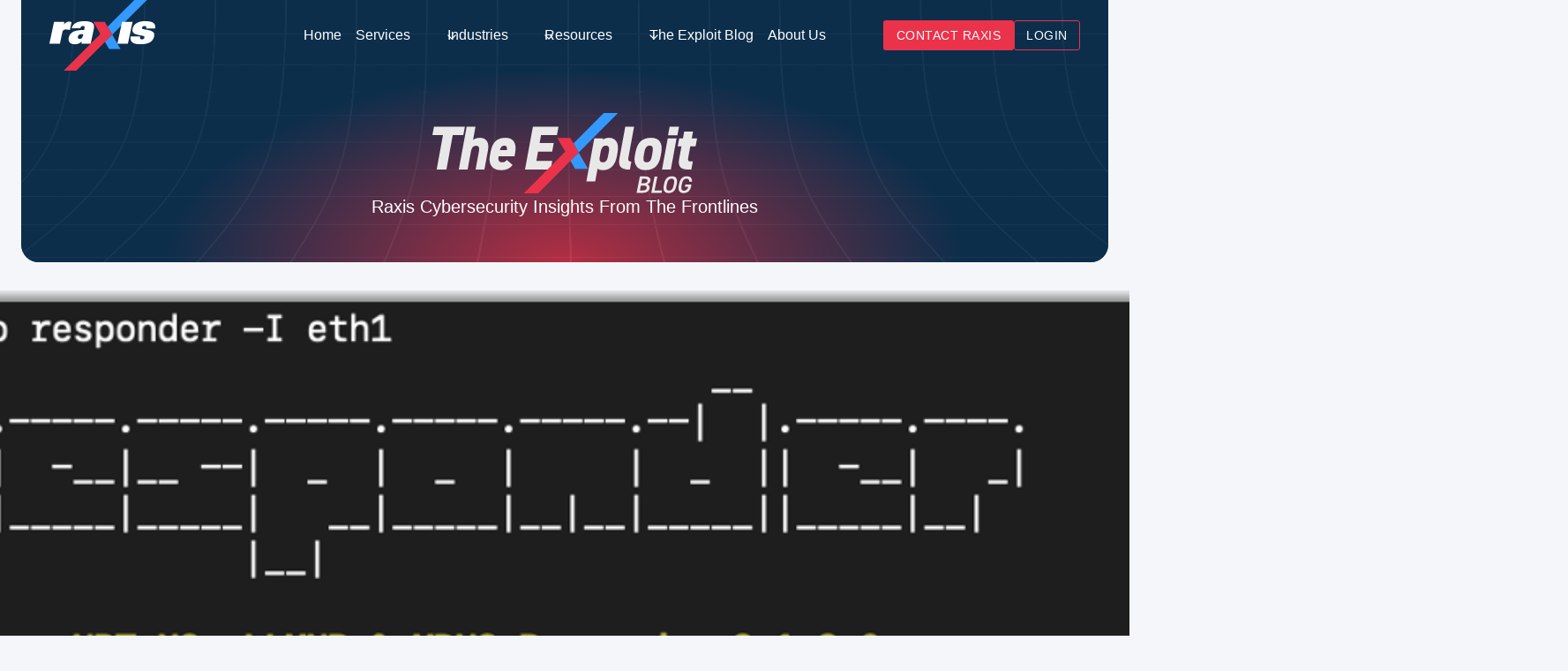

--- FILE ---
content_type: text/html; charset=UTF-8
request_url: https://raxis.com/blog/ad-series-how-to-perform-broadcast-attacks/
body_size: 65237
content:
<!doctype html>
<html lang="en-US" class="no-js" itemtype="https://schema.org/Blog" itemscope>
<head>
	<meta charset="UTF-8">
	<meta name="viewport" content="width=device-width, initial-scale=1, minimum-scale=1">
	<title>Broadcast Attacks Using NTLMRelayx, MiTM6 &amp; Responder on Pentests</title><link rel="preload" data-smush-preload as="image" href="https://raxis.com/wp-content/uploads/2024/10/lines.png" fetchpriority="high" /><style id="wphb-used-css-post">.lazyload,.lazyloading{max-width:100%}img:is([sizes=auto i],[sizes^="auto," i]){contain-intrinsic-size:3000px 1500px}.wp-block-kadence-header{margin:0}@media(min-width:1025px){.wp-block-kadence-header.header-desktop-transparent{position:relative;z-index:100;height:0}.wp-block-kadence-header.header-desktop-transparent .kb-header-container{background:var(--kb-transparent-header-bg,transparent);position:absolute;left:0;right:0;z-index:100}.wp-block-kadence-header.header-desktop-transparent .wp-block-kadence-header-row:not(.kb-header-row-layout-contained){background:var(--kb-transparent-header-row-bg,transparent)}}@media(min-width:720px)and (max-width:1024px){.wp-block-kadence-header.header-tablet-transparent{position:relative;z-index:100;height:0}.wp-block-kadence-header.header-tablet-transparent .kb-header-container{background:var(--kb-transparent-header-bg,transparent);position:absolute;left:0;right:0;z-index:100}.wp-block-kadence-header.header-tablet-transparent .wp-block-kadence-header-row:not(.kb-header-row-layout-contained){background:var(--kb-transparent-header-row-bg,transparent)}}@media(max-width:719px){.wp-block-kadence-header.header-mobile-transparent{position:relative;z-index:100;height:0}.wp-block-kadence-header.header-mobile-transparent .kb-header-container{background:var(--kb-transparent-header-bg,transparent);position:absolute;left:0;right:0;z-index:100}.wp-block-kadence-header.header-mobile-transparent .wp-block-kadence-header-row:not(.kb-header-row-layout-contained){background:var(--kb-transparent-header-row-bg,transparent)}}.wp-block-kadence-header .wp-block-kadence-image:not(:last-child){margin-bottom:0}.wp-block-kadence-header-desktop p{margin-bottom:unset}@media(max-width:1024px){.wp-block-kadence-header-desktop{display:none}}.wp-block-kadence-header-tablet{display:none}.wp-block-kadence-header-tablet .wp-block-kadence-header-column-tablet-right{flex-grow:1;justify-content:flex-end!important}@media(max-width:1024px){.wp-block-kadence-header-tablet{display:block}}.wp-block-kadence-header .wp-block-kadence-header-column>p,.wp-block-kadence-header .wp-block-kadence-header-section>p{margin-block-start:0}.wp-block-kadence-header-row{margin-top:0;margin-bottom:0}.wp-block-kadence-header-row:not(.kb-header-row-layout-contained){background:var(--kb-header-row-bg,transparent)}.wp-block-kadence-header-row .kadence-header-row-inner{padding:0 var(--global-content-edge-padding,15px);display:grid;grid-template-columns:1fr minmax(0,auto) 1fr;margin:0 auto}.wp-block-kadence-header-row .kadence-header-row-inner:has(>div.no-content-column-center){grid-template-columns:auto auto}.wp-block-kadence-header-row .wp-block-kadence-header-column,.wp-block-kadence-header-row .wp-block-kadence-header-section{gap:10px;align-items:center;display:flex}.wp-block-kadence-header-row .wp-block-kadence-header-column-center,.wp-block-kadence-header-row .wp-block-kadence-header-column-tablet-center{justify-content:center}.wp-block-kadence-header-row .wp-block-kadence-header-section p{margin-bottom:unset;margin-top:unset}.wp-block-kadence-header-row .wp-block-kadence-header-column-center-left{flex-grow:1;justify-content:flex-end}.wp-block-kadence-header-row .wp-block-kadence-header-column-center-right{flex-grow:1;justify-content:flex-start}.wp-block-kadence-header-row.kb-header-row-layout-standard .kadence-header-row-inner{max-width:var(--global-content-width,var(--wp--style--global--wide-size))}.wp-block-kadence-off-canvas{position:fixed;display:none;top:0;bottom:0;left:-99999rem;right:99999rem;transition:opacity .25s ease-in,left 0s .25s,right 0s .25s;z-index:100000}.wp-block-kadence-off-canvas .kb-off-canvas-inner-wrap{background-color:#fff;max-width:100vw;transform:translateX(-100%);width:100%;top:0;bottom:0;left:0;opacity:0;position:fixed;overflow:auto;transition:transform .3s cubic-bezier(.77, .2, .05, 1),opacity .25s cubic-bezier(.77, .2, .05, 1),-webkit-transform .3s cubic-bezier(.77, .2, .05, 1)}.wp-block-kadence-off-canvas .kb-off-canvas-overlay{position:fixed;top:0;right:0;bottom:0;left:0;background-color:rgba(0,0,0,.5);opacity:0;transition:opacity .2s ease-in-out}.wp-block-kadence-off-canvas .kb-off-canvas-inner{width:auto;max-width:100vw;height:100%;display:flex;flex-direction:column;box-sizing:border-box;padding-top:var(--kb-nav-canvas-padding-top,var(--global-kb-spacing-md,2rem));padding-right:var(--kb-nav-canvas-padding-right,var(--global-kb-spacing-md,2rem));padding-bottom:var(--kb-nav-canvas-padding-bottom,var(--global-kb-spacing-md,2rem));padding-left:var(--kb-nav-canvas-padding-left,var(--global-kb-spacing-md,2rem))}.wp-block-kadence-off-canvas .kb-off-canvas-inner>.wp-block-kadence-column{min-height:unset}.wp-block-kadence-off-canvas.active{left:0;opacity:1;right:0;transition:opacity .25s ease-out}.wp-block-kadence-off-canvas.active .kb-off-canvas-inner-wrap{opacity:1;transform:translateX(0)}.wp-block-kadence-off-canvas.active .kb-off-canvas-overlay{opacity:1;cursor:pointer}.wp-block-kadence-off-canvas .kb-off-canvas-close{margin:0;padding:.5rem;color:currentColor;border-radius:0;border:0;background:rgba(0,0,0,0);cursor:pointer;z-index:100000;display:inline-flex;align-items:center;-webkit-appearance:none;position:absolute;top:5px;right:5px;box-shadow:none}.wp-block-kadence-off-canvas .kb-off-canvas-close:focus-visible,.wp-block-kadence-off-canvas .kb-off-canvas-close:hover{color:initial;background:0 0;box-shadow:none}.wp-block-kadence-off-canvas-trigger{margin:0;padding:var(--global-kb-spacing-xxs,.5rem);color:currentColor;background:0 0;border:none;border-radius:0;cursor:pointer;display:flex;overflow:auto;box-shadow:none}.wp-block-kadence-off-canvas-trigger:focus,.wp-block-kadence-off-canvas-trigger:hover{color:currentColor;background:0 0;box-shadow:none}.wp-block-kadence-off-canvas-trigger svg{pointer-events:none}.kb-identity .kb-identity-layout-container{display:flex;width:100%}.kb-identity .kb-identity-layout-container .wp-block-kadence-advancedheading{margin:unset}.kb-identity .kb-identity-layout-container p{margin-bottom:unset}.wp-block-kadence-navigation{max-width:100%;box-sizing:border-box;height:var(--kb-nav-height)}.wp-block-kadence-navigation *{box-sizing:border-box}@media(min-width:1025px){.wp-block-kadence-navigation.navigation-desktop-orientation-horizontal .sub-menu{position:absolute;top:100%;flex-direction:column;background:var(--kb-nav-dropdown-background,#fff);margin-left:0;z-index:1000;box-shadow:var(--kb-nav-dropdown-box-shadow)}.wp-block-kadence-navigation.navigation-desktop-orientation-horizontal .sub-menu .sub-menu{top:0;--kb-nav-dropdown-show-left:100%;--kb-nav-dropdown-show-right:auto;--kb-nav-dropdown-show-transform-x:0;--kb-nav-dropdown-show-transform-y:0;--kb-nav-dropdown-hide-transform-x:0;min-height:100%}.wp-block-kadence-navigation.navigation-desktop-orientation-horizontal .sub-menu>li>.kb-link-wrap .kb-nav-arrow-svg{transform:rotate(270deg)}.wp-block-kadence-navigation.navigation-desktop-orientation-horizontal .sub-menu>li:last-child{border-bottom:0}.wp-block-kadence-navigation.navigation-desktop-orientation-horizontal .sub-menu .kb-nav-dropdown-toggle-btn{width:calc(var(--kb-nav-drop-icon-width,1.6em) + var(--kb-nav-link-padding-right,.5em));margin-inline-end:calc((var(--kb-nav-drop-icon-width,1.6em) + var(--kb-nav-link-padding-right,.5em))*-1)}.wp-block-kadence-navigation.navigation-desktop-orientation-horizontal .sub-menu .kb-nav-dropdown-toggle-btn:focus{z-index:10}.wp-block-kadence-navigation.navigation-desktop-orientation-horizontal .menu-item:not(.kb-nav-link-sub-click):hover>.sub-menu{opacity:1;visibility:visible;clip:auto;height:auto;overflow:visible;left:var(--kb-nav-dropdown-show-left);right:var(--kb-nav-dropdown-show-right);transform:translate(var(--kb-nav-dropdown-show-transform-x,0),var(--kb-nav-dropdown-show-transform-y,0));border-bottom:var(--kb-nav-dropdown-border-bottom);border-top:var(--kb-nav-dropdown-border-top);border-left:var(--kb-nav-dropdown-border-left);border-right:var(--kb-nav-dropdown-border-right);border-top-left-radius:var(--kb-nav-dropdown-border-top-left-radius);border-top-right-radius:var(--kb-nav-dropdown-border-top-right-radius);border-bottom-right-radius:var(--kb-nav-dropdown-border-bottom-right-radius);border-bottom-left-radius:var(--kb-nav-dropdown-border-bottom-left-radius);padding:var(--kb-nav-dropdown-padding-top,0) var(--kb-nav-dropdown-padding-right,0) var(--kb-nav-dropdown-padding-bottom,0) var(--kb-nav-dropdown-padding-left,0);margin:var(--kb-nav-dropdown-margin-top,0) var(--kb-nav-dropdown-margin-right,0) var(--kb-nav-dropdown-margin-bottom,0) var(--kb-nav-dropdown-margin-left,0)}.wp-block-kadence-navigation.navigation-desktop-orientation-horizontal .kb-nav-item-title-wrap{position:relative}.wp-block-kadence-navigation.navigation-desktop-orientation-horizontal .menu-item:not(.menu-item--has-toggle):focus-within>ul{display:block}}@media(min-width:720px)and (max-width:1024px){.wp-block-kadence-navigation.navigation-tablet-orientation-vertical .navigation{width:100%;display:block}.wp-block-kadence-navigation.navigation-tablet-orientation-vertical .menu-container{display:block}.wp-block-kadence-navigation.navigation-tablet-orientation-vertical .menu-container .menu{display:flex;flex-direction:column;align-items:flex-start}.wp-block-kadence-navigation.navigation-tablet-orientation-vertical .menu-container .menu .menu-item{display:list-item;width:100%}.wp-block-kadence-navigation.navigation-tablet-orientation-vertical .menu-container .menu .menu-item .sub-menu.sub-menu{--kb-nav-dropdown-width:auto!important;--kb-nav-dropdown-show-left:0!important;--kb-nav-dropdown-hide-transform-x:0!important;--kb-nav-dropdown-show-transform-x:0!important;--kb-nav-dropdown-margin-top:0!important;--kb-nav-dropdown-margin-bottom:0!important}.wp-block-kadence-navigation.navigation-tablet-orientation-vertical ul{display:block;list-style:none}.wp-block-kadence-navigation.navigation-tablet-orientation-vertical .sub-menu{--kb-nav-dropdown-margin-left:1em;box-shadow:none}.wp-block-kadence-navigation.navigation-tablet-orientation-vertical .sub-menu .menu-item>.kb-link-wrap>.kb-nav-link-content{width:100%}.wp-block-kadence-navigation.navigation-tablet-orientation-vertical ul .sub-menu .sub-menu .sub-menu .sub-menu ul{--kb-nav-dropdown-margin-left:0}.wp-block-kadence-navigation.navigation-tablet-orientation-vertical .kb-nav-link-content{display:block;width:100%;text-decoration:none;color:inherit}.wp-block-kadence-navigation.navigation-tablet-orientation-vertical .kb-link-wrap{display:flex;position:relative}.wp-block-kadence-navigation.navigation-tablet-orientation-vertical .kb-nav-dropdown-toggle-btn{background:rgba(0,0,0,0);color:inherit;padding:.5em .7em;margin:0;display:flex;border:0;border-radius:0;box-shadow:none;line-height:normal;align-items:center;bottom:auto;pointer-events:all;width:auto;cursor:pointer;right:0}.wp-block-kadence-navigation.navigation-tablet-orientation-vertical .kb-nav-dropdown-toggle-btn svg{height:auto;display:block}.wp-block-kadence-navigation.navigation-tablet-orientation-vertical .kb-nav-dropdown-toggle-btn[aria-expanded=true] svg{transform:rotate(180deg)}.wp-block-kadence-navigation.navigation-tablet-orientation-vertical .menu-item-has-children>.kb-link-wrap>.kb-nav-link-content{padding-right:calc(var(--kb-nav-link-padding-right,.5em))}}@media(max-width:719px){.wp-block-kadence-navigation.navigation-mobile-orientation-vertical .navigation{width:100%;display:block}.wp-block-kadence-navigation.navigation-mobile-orientation-vertical .menu-container{display:block}.wp-block-kadence-navigation.navigation-mobile-orientation-vertical .menu-container .menu{display:flex;flex-direction:column;align-items:flex-start}.wp-block-kadence-navigation.navigation-mobile-orientation-vertical .menu-container .menu .menu-item{display:list-item;width:100%}.wp-block-kadence-navigation.navigation-mobile-orientation-vertical .menu-container .menu .menu-item .sub-menu.sub-menu{--kb-nav-dropdown-width:auto!important;--kb-nav-dropdown-show-left:0!important;--kb-nav-dropdown-hide-transform-x:0!important;--kb-nav-dropdown-show-transform-x:0!important;--kb-nav-dropdown-margin-top:0!important;--kb-nav-dropdown-margin-bottom:0!important}.wp-block-kadence-navigation.navigation-mobile-orientation-vertical ul{display:block;list-style:none}.wp-block-kadence-navigation.navigation-mobile-orientation-vertical .sub-menu{--kb-nav-dropdown-margin-left:1em;box-shadow:none}.wp-block-kadence-navigation.navigation-mobile-orientation-vertical .sub-menu .menu-item>.kb-link-wrap>.kb-nav-link-content{width:100%}.wp-block-kadence-navigation.navigation-mobile-orientation-vertical ul .sub-menu .sub-menu .sub-menu .sub-menu ul{--kb-nav-dropdown-margin-left:0}.wp-block-kadence-navigation.navigation-mobile-orientation-vertical .kb-nav-link-content{display:block;width:100%;text-decoration:none;color:inherit}.wp-block-kadence-navigation.navigation-mobile-orientation-vertical .kb-link-wrap{display:flex;position:relative}.wp-block-kadence-navigation.navigation-mobile-orientation-vertical .kb-nav-dropdown-toggle-btn{background:rgba(0,0,0,0);color:inherit;padding:.5em .7em;margin:0;display:flex;border:0;border-radius:0;box-shadow:none;line-height:normal;align-items:center;bottom:auto;pointer-events:all;width:auto;cursor:pointer;right:0}.wp-block-kadence-navigation.navigation-mobile-orientation-vertical .kb-nav-dropdown-toggle-btn svg{height:auto;display:block}.wp-block-kadence-navigation.navigation-mobile-orientation-vertical .kb-nav-dropdown-toggle-btn[aria-expanded=true] svg{transform:rotate(180deg)}.wp-block-kadence-navigation.navigation-mobile-orientation-vertical .menu-item-has-children>.kb-link-wrap>.kb-nav-link-content{padding-right:calc(var(--kb-nav-link-padding-right,.5em))}}.wp-block-kadence-navigation .menu-container,.wp-block-kadence-navigation .navigation{display:flex}.wp-block-kadence-navigation .menu{display:flex;flex-wrap:wrap;justify-content:center;align-items:center;list-style:none;position:relative;padding:var(--kb-nav-padding-top,0) var(--kb-nav-padding-right,0) var(--kb-nav-padding-bottom,0) var(--kb-nav-padding-left,0);margin:var(--kb-nav-margin-top,0) var(--kb-nav-margin-right,0) var(--kb-nav-margin-bottom,0) var(--kb-nav-margin-left,0);row-gap:var(--kb-nav-row-gap,0);column-gap:var(--kb-nav-column-gap,0)}.wp-block-kadence-navigation .menu li:not(.menu-item--has-toggle):focus>.sub-menu{opacity:1;visibility:visible;clip:auto;height:auto;overflow:visible;left:var(--kb-nav-dropdown-show-left);right:var(--kb-nav-dropdown-show-right);transform:translate(var(--kb-nav-dropdown-show-transform-x,0),var(--kb-nav-dropdown-show-transform-y,0));border-bottom:var(--kb-nav-dropdown-border-bottom);border-top:var(--kb-nav-dropdown-border-top);border-left:var(--kb-nav-dropdown-border-left);border-right:var(--kb-nav-dropdown-border-right);border-top-left-radius:var(--kb-nav-dropdown-border-top-left-radius);border-top-right-radius:var(--kb-nav-dropdown-border-top-right-radius);border-bottom-right-radius:var(--kb-nav-dropdown-border-bottom-right-radius);border-bottom-left-radius:var(--kb-nav-dropdown-border-bottom-left-radius);padding:var(--kb-nav-dropdown-padding-top,0) var(--kb-nav-dropdown-padding-right,0) var(--kb-nav-dropdown-padding-bottom,0) var(--kb-nav-dropdown-padding-left,0);margin:var(--kb-nav-dropdown-margin-top,0) var(--kb-nav-dropdown-margin-right,0) var(--kb-nav-dropdown-margin-bottom,0) var(--kb-nav-dropdown-margin-left,0)}.wp-block-kadence-navigation .sub-menu{display:block;list-style:none;padding:0;transition:var(--kb-nav-dropdown-transition);background:var(--kb-nav-dropdown-background);border-top-left-radius:var(--kb-nav-dropdown-border-top-left-radius);border-top-right-radius:var(--kb-nav-dropdown-border-top-right-radius);border-bottom-right-radius:var(--kb-nav-dropdown-border-bottom-right-radius);border-bottom-left-radius:var(--kb-nav-dropdown-border-bottom-left-radius);width:var(--kb-nav-dropdown-width);left:var(--kb-nav-dropdown-hide-left);right:var(--kb-nav-dropdown-hide-right);transform:var(--kb-nav-dropdown-transform,translate(var(--kb-nav-dropdown-hide-transform-x,0),var(--kb-nav-dropdown-hide-transform-y,0)));margin-top:var(--kb-nav-dropdown-margin-top,0);margin-right:var(--kb-nav-dropdown-margin-right,0);margin-bottom:var(--kb-nav-dropdown-margin-bottom,0);margin-left:var(--kb-nav-dropdown-margin-left,0);opacity:0;visibility:hidden;clip:rect(1px,1px,1px,1px);height:1px;overflow:hidden}.wp-block-kadence-navigation .sub-menu .link-media-container{justify-content:flex-start}.wp-block-kadence-navigation .sub-menu>.menu-item>.kb-link-wrap{--kb-nav-link-color:var(--kb-nav-dropdown-link-color);--kb-nav-link-color-hover:var(--kb-nav-dropdown-link-color-hover);--kb-nav-link-color-active:var(--kb-nav-dropdown-link-color-active);--kb-nav-link-background-hover:var(--kb-nav-dropdown-link-background-hover);--kb-nav-link-background-active:var(--kb-nav-dropdown-link-background-active);--kb-nav-link-padding-top:var(--kb-nav-dropdown-link-padding-top);--kb-nav-link-padding-bottom:var(--kb-nav-dropdown-link-padding-bottom);--kb-nav-link-padding-left:var(--kb-nav-dropdown-link-padding-left);--kb-nav-link-padding-right:var(--kb-nav-dropdown-link-padding-right);--kb-nav-link-border-top:var(--kb-nav-dropdown-link-border-top);--kb-nav-link-border-right:var(--kb-nav-dropdown-link-border-right);--kb-nav-link-border-bottom:var(--kb-nav-dropdown-link-border-bottom);--kb-nav-link-border-left:var(--kb-nav-dropdown-link-border-left);--kb-nav-link-hover-border-top:var(--kb-nav-dropdown-link-hover-border-top);--kb-nav-link-hover-border-right:var(--kb-nav-dropdown-link-hover-border-right);--kb-nav-link-hover-border-bottom:var(--kb-nav-dropdown-link-hover-border-bottom);--kb-nav-link-hover-border-left:var(--kb-nav-dropdown-link-hover-border-left);--kb-nav-link-active-border-top:var(--kb-nav-dropdown-link-active-border-top);--kb-nav-link-active-border-right:var(--kb-nav-dropdown-link-active-border-right);--kb-nav-link-active-border-bottom:var(--kb-nav-dropdown-link-active-border-bottom);--kb-nav-link-active-border-left:var(--kb-nav-dropdown-link-active-border-left);--kb-nav-link-border-top-left-radius:var(--kb-nav-dropdown-link-border-top-left-radius);--kb-nav-link-border-top-right-radius:var(--kb-nav-dropdown-link-border-top-right-radius);--kb-nav-link-border-bottom-right-radius:var(--kb-nav-dropdown-link-border-bottom-right-radius);--kb-nav-link-border-bottom-left-radius:var(--kb-nav-dropdown-link-border-bottom-left-radius);--kb-nav-link-hover-border-top-left-radius:var(--kb-nav-dropdown-link-hover-border-top-left-radius);--kb-nav-link-hover-border-top-right-radius:var(--kb-nav-dropdown-link-hover-border-top-right-radius);--kb-nav-link-hover-border-bottom-right-radius:var(--kb-nav-dropdown-link-hover-border-bottom-right-radius);--kb-nav-link-hover-border-bottom-left-radius:var(--kb-nav-dropdown-link-hover-border-bottom-left-radius);--kb-nav-link-active-border-top-left-radius:var(--kb-nav-dropdown-link-active-border-top-left-radius);--kb-nav-link-active-border-top-right-radius:var(--kb-nav-dropdown-link-active-border-top-right-radius);--kb-nav-link-active-border-bottom-right-radius:var(--kb-nav-dropdown-link-active-border-bottom-right-radius);--kb-nav-link-active-border-bottom-left-radius:var(--kb-nav-dropdown-link-active-border-bottom-left-radius);--kb-nav-link-box-shadow:var(--kb-nav-dropdown-link-box-shadow);--kb-nav-link-box-shadow-hover:var(--kb-nav-dropdown-link-box-shadow-hover);--kb-nav-link-box-shadow-active:var(--kb-nav-dropdown-link-box-shadow-active);--kb-nav-link-align:var(--kb-nav-dropdown-link-align);--kb-nav-link-flex-justify:var(--kb-nav-dropdown-link-flex-justify)}.wp-block-kadence-navigation .sub-menu>.menu-item>.kb-link-wrap>.kb-nav-link-content{width:var(--kb-nav-dropdown-link-width,200px)}.wp-block-kadence-navigation .menu-item{position:var(--kb-nav-link-position);border-bottom:var(--kb-nav-menu-item-border-bottom)}.wp-block-kadence-navigation .menu-item.current-menu-item>.kb-link-wrap.kb-link-wrap.kb-link-wrap{--kb-nav-link-color-active-lv:var(--kb-nav-link-color-active);--kb-nav-link-background-active-lv:var(--kb-nav-link-background-active);--kb-nav-link-active-border-top-lv:var(--kb-nav-link-active-border-top);--kb-nav-link-active-border-right-lv:var(--kb-nav-link-active-border-right);--kb-nav-link-active-border-bottom-lv:var(--kb-nav-link-active-border-bottom);--kb-nav-link-active-border-left-lv:var(--kb-nav-link-active-border-left);--kb-nav-link-active-border-top-left-radius-lv:var(--kb-nav-link-active-border-top-left-radius);--kb-nav-link-active-border-top-right-radius-lv:var(--kb-nav-link-active-border-top-right-radius);--kb-nav-link-active-border-bottom-right-radius-lv:var(--kb-nav-link-active-border-bottom-right-radius);--kb-nav-link-active-border-bottom-left-radius-lv:var(--kb-nav-link-active-border-bottom-left-radius);--kb-nav-link-active-box-shadow-lv:var(--kb-nav-link-box-shadow-active);--kb-nav-link-media-container-background-active-lv:var(--kb-nav-link-media-container-background-active);--kb-nav-link-media-container-color-active-lv:var(--kb-nav-link-media-container-color-active);--kb-nav-link-media-container-active-border-top-lv:var(--kb-nav-link-media-container-active-border-top);--kb-nav-link-media-container-active-border-right-lv:var(--kb-nav-link-media-container-active-border-right);--kb-nav-link-media-container-active-border-bottom-lv:var(--kb-nav-link-media-container-active-border-bottom);--kb-nav-link-media-container-active-border-left-lv:var(--kb-nav-link-media-container-active-border-left);--kb-nav-link-media-container-active-border-top-left-radius-lv:var(--kb-nav-link-media-container-active-border-top-left-radius);--kb-nav-link-media-container-active-border-top-right-radius-lv:var(--kb-nav-link-media-container-active-border-top-right-radius);--kb-nav-link-media-container-active-border-bottom-right-radius-lv:var(--kb-nav-link-media-container-active-border-bottom-right-radius);--kb-nav-link-media-container-active-border-bottom-left-radius-lv:var(--kb-nav-link-media-container-active-border-bottom-left-radius)}.wp-block-kadence-navigation .menu-item.kadence-menu-mega-enabled>ul a{width:100%}.wp-block-kadence-navigation .menu-item.kadence-menu-mega-enabled>ul>.menu-item{border-bottom:0}.wp-block-kadence-navigation .menu-item.kadence-menu-mega-enabled>ul>.menu-item>.kb-link-wrap>.kb-nav-link-content{border-bottom:1px solid hsla(0,0%,100%,.1)}.wp-block-kadence-navigation .menu-item.kadence-menu-mega-enabled>ul>.menu-item:not(.menu-item-has-children):last-child>.kb-link-wrap>.kb-nav-link-content{border-bottom:0}.wp-block-kadence-navigation .kb-link-wrap{transition:all .2s ease-in-out;position:relative;display:flex;color:var(--kb-nav-link-color-hover-lv,var(--kb-nav-link-color-active-lv,var(--kb-nav-link-color,inherit)));background:var(--kb-nav-link-background-hover-lv,var(--kb-nav-link-background-active-lv,var(--kb-nav-link-background,inherit)));border-right:var(--kb-nav-link-wrap-border-right,var(--kb-nav-link-hover-border-right-lv,var(--kb-nav-link-active-border-right-lv,var(--kb-nav-link-border-right))));border-bottom:var(--kb-nav-link-wrap-border-bottom,var(--kb-nav-link-hover-border-bottom-lv,var(--kb-nav-link-active-border-bottom-lv,var(--kb-nav-link-border-bottom))));border-top:var(--kb-nav-link-hover-border-top-lv,var(--kb-nav-link-active-border-top-lv,var(--kb-nav-link-border-top)));border-left:var(--kb-nav-link-hover-border-left-lv,var(--kb-nav-link-active-border-left-lv,var(--kb-nav-link-border-left)));border-top-left-radius:var(--kb-nav-link-hover-border-top-left-radius-lv,var(--kb-nav-link-active-border-top-left-radius-lv,var(--kb-nav-link-border-top-left-radius)));border-top-right-radius:var(--kb-nav-link-hover-border-top-right-radius-lv,var(--kb-nav-link-active-border-top-right-radius-lv,var(--kb-nav-link-border-top-right-radius)));border-bottom-right-radius:var(--kb-nav-link-hover-border-bottom-right-radius-lv,var(--kb-nav-link-active-border-bottom-right-radius-lv,var(--kb-nav-link-border-bottom-right-radius)));border-bottom-left-radius:var(--kb-nav-link-hover-border-bottom-left-radius-lv,var(--kb-nav-link-active-border-bottom-left-radius-lv,var(--kb-nav-link-border-bottom-left-radius)));box-shadow:var(--kb-nav-link-hover-box-shadow-lv,var(--kb-nav-link-active-box-shadow-lv,var(--kb-nav-link-box-shadow)))}.wp-block-kadence-navigation .kb-link-wrap:hover{--kb-nav-link-color-hover-lv:var(--kb-nav-link-color-hover, inherit);--kb-nav-link-background-hover-lv:var(--kb-nav-link-background-hover, inherit);--kb-nav-link-hover-border-top-lv:var(--kb-nav-link-hover-border-top);--kb-nav-link-hover-border-right-lv:var(--kb-nav-link-hover-border-right);--kb-nav-link-hover-border-bottom-lv:var(--kb-nav-link-hover-border-bottom);--kb-nav-link-hover-border-left-lv:var(--kb-nav-link-hover-border-left);--kb-nav-link-hover-border-top-left-radius-lv:var(--kb-nav-link-hover-border-top-left-radius);--kb-nav-link-hover-border-top-right-radius-lv:var(--kb-nav-link-hover-border-top-right-radius);--kb-nav-link-hover-border-bottom-right-radius-lv:var(--kb-nav-link-hover-border-bottom-right-radius);--kb-nav-link-hover-border-bottom-left-radius-lv:var(--kb-nav-link-hover-border-bottom-left-radius);--kb-nav-link-hover-box-shadow-lv:var(--kb-nav-link-box-shadow-hover)}.wp-block-kadence-navigation .kb-nav-link-content{display:block;text-decoration:none;transition:all .2s ease-in-out;transform:translate(0,0);padding-top:var(--kb-nav-link-padding-top,.6em);padding-right:var(--kb-nav-link-padding-right,.5em);padding-bottom:var(--kb-nav-link-padding-bottom,.6em);padding-left:var(--kb-nav-link-padding-left,.5em);margin-top:var(--kb-nav-link-margin-top);margin-right:var(--kb-nav-link-margin-right);margin-bottom:var(--kb-nav-link-margin-bottom);margin-left:var(--kb-nav-link-margin-left);color:var(--kb-nav-link-color-hover-lv,var(--kb-nav-link-color-active-lv,var(--kb-nav-link-color,inherit)));gap:var(--kb-nav-link-gap);text-align:var(--kb-nav-link-align,left);justify-content:var(--kb-nav-link-align,left)}.wp-block-kadence-navigation .kb-nav-link-content:not([href]){cursor:default}.wp-block-kadence-navigation .kb-nav-link-content[role=button]{cursor:pointer}.wp-block-kadence-navigation .kb-nav-link-content:focus,.wp-block-kadence-navigation .kb-nav-link-content:hover{color:var(--kb-nav-link-color-hover-lv,var(--kb-nav-link-color-active-lv,var(--kb-nav-link-color,inherit)));--kb-nav-link-media-container-background-hover-lv:var(--kb-nav-link-media-container-background-hover);--kb-nav-link-media-container-color-hover-lv:var(--kb-nav-link-media-container-color-hover);--kb-nav-link-media-container-hover-border-top-lv:var(--kb-nav-link-media-container-hover-border-top);--kb-nav-link-media-container-hover-border-right-lv:var(--kb-nav-link-media-container-hover-border-right);--kb-nav-link-media-container-hover-border-bottom-lv:var(--kb-nav-link-media-container-hover-border-bottom);--kb-nav-link-media-container-hover-border-left-lv:var(--kb-nav-link-media-container-hover-border-left);--kb-nav-link-media-container-hover-border-top-left-radius-lv:var(--kb-nav-link-media-container-hover-border-top-left-radius);--kb-nav-link-media-container-hover-border-top-right-radius-lv:var(--kb-nav-link-media-container-hover-border-top-right-radius);--kb-nav-link-media-container-hover-border-bottom-right-radius-lv:var(--kb-nav-link-media-container-hover-border-bottom-right-radius);--kb-nav-link-media-container-hover-border-bottom-left-radius-lv:var(--kb-nav-link-media-container-hover-border-bottom-left-radius)}.wp-block-kadence-navigation .kb-nav-dropdown-toggle-btn{position:relative;overflow:hidden;padding:0;margin:0;margin-inline-end:calc(var(--kb-nav-drop-icon-width,1.6em)*-1);inset-inline-end:calc(var(--kb-nav-drop-icon-width,1.6em) + var(--kb-nav-link-padding-right,0.5em));border:0;border-left:var(--kb-nav-dropdown-toggle-border-left);width:var(--kb-nav-drop-icon-width,1.6em);height:auto;border-radius:0;box-shadow:none;background:rgba(0,0,0,0);color:inherit;left:auto;font-size:inherit;display:inline-flex;justify-content:center;pointer-events:none}.wp-block-kadence-navigation .kb-nav-dropdown-toggle-btn svg{pointer-events:none}.wp-block-kadence-navigation .menu-item-has-children>.kb-link-wrap>.kb-nav-link-content{padding-right:calc(var(--kb-nav-link-padding-right,.5em) + var(--kb-nav-drop-icon-width,1.6em))}.wp-block-kadence-navigation .menu-container>.menu>.menu-item>.kb-link-wrap{--kb-nav-link-color:var(--kb-nav-top-link-color);--kb-nav-link-color-hover:var(--kb-nav-top-link-color-hover);--kb-nav-link-color-active:var(--kb-nav-top-link-color-active);--kb-nav-link-background:var(--kb-nav-top-link-background);--kb-nav-link-background-hover:var(--kb-nav-top-link-background-hover);--kb-nav-link-background-active:var(--kb-nav-top-link-background-active);--kb-nav-link-margin-top:var(--kb-nav-top-link-margin-top);--kb-nav-link-margin-right:var(--kb-nav-top-link-margin-right);--kb-nav-link-margin-bottom:var(--kb-nav-top-link-margin-bottom);--kb-nav-link-margin-left:var(--kb-nav-top-link-margin-left);--kb-nav-link-padding-top:var(--kb-nav-top-link-padding-top);--kb-nav-link-padding-right:var(--kb-nav-top-link-padding-right);--kb-nav-link-padding-bottom:var(--kb-nav-top-link-padding-bottom);--kb-nav-link-padding-left:var(--kb-nav-top-link-padding-left);--kb-nav-link-border-top:var(--kb-nav-top-link-border-top);--kb-nav-link-border-right:var(--kb-nav-top-link-border-right);--kb-nav-link-border-bottom:var(--kb-nav-top-link-border-bottom);--kb-nav-link-border-left:var(--kb-nav-top-link-border-left);--kb-nav-link-hover-border-top:var(--kb-nav-top-link-hover-border-top);--kb-nav-link-hover-border-right:var(--kb-nav-top-link-hover-border-right);--kb-nav-link-hover-border-bottom:var(--kb-nav-top-link-hover-border-bottom);--kb-nav-link-hover-border-left:var(--kb-nav-top-link-hover-border-left);--kb-nav-link-active-border-top:var(--kb-nav-top-link-active-border-top);--kb-nav-link-active-border-right:var(--kb-nav-top-link-active-border-right);--kb-nav-link-active-border-bottom:var(--kb-nav-top-link-active-border-bottom);--kb-nav-link-active-border-left:var(--kb-nav-top-link-active-border-left);--kb-nav-link-border-top-left-radius:var(--kb-nav-top-link-border-top-left-radius);--kb-nav-link-border-top-right-radius:var(--kb-nav-top-link-border-top-right-radius);--kb-nav-link-border-bottom-right-radius:var(--kb-nav-top-link-border-bottom-right-radius);--kb-nav-link-border-bottom-left-radius:var(--kb-nav-top-link-border-bottom-left-radius);--kb-nav-link-hover-border-top-left-radius:var(--kb-nav-top-link-hover-border-top-left-radius);--kb-nav-link-hover-border-top-right-radius:var(--kb-nav-top-link-hover-border-top-right-radius);--kb-nav-link-hover-border-bottom-right-radius:var(--kb-nav-top-link-hover-border-bottom-right-radius);--kb-nav-link-hover-border-bottom-left-radius:var(--kb-nav-top-link-hover-border-bottom-left-radius);--kb-nav-link-active-border-top-left-radius:var(--kb-nav-top-link-active-border-top-left-radius);--kb-nav-link-active-border-top-right-radius:var(--kb-nav-top-link-active-border-top-right-radius);--kb-nav-link-active-border-bottom-right-radius:var(--kb-nav-top-link-active-border-bottom-right-radius);--kb-nav-link-active-border-bottom-left-radius:var(--kb-nav-top-link-active-border-bottom-left-radius);--kb-nav-link-box-shadow:var(--kb-nav-top-link-box-shadow);--kb-nav-link-box-shadow-hover:var(--kb-nav-top-link-box-shadow-hover);--kb-nav-link-box-shadow-active:var(--kb-nav-top-link-box-shadow-active);--kb-nav-link-align:var(--kb-nav-top-link-align);--kb-nav-link-flex-justify:var(--kb-nav-top-link-flex-justify)}.wp-block-kadence-navigation .menu-container>.menu>.menu-item>.kb-link-wrap>.kb-nav-link-content{display:flex;align-items:center}.wp-block-kadence-navigation .menu-container>.menu>.menu-item:not(:last-of-type)>.kb-link-wrap{--kb-nav-link-wrap-border-right:var(--kb-nav-top-not-last-link-border-right);--kb-nav-link-wrap-border-bottom:var(--kb-nav-top-not-last-link-border-bottom)}.wp-block-kadence-navigation .rtl .sub-menu .kb-nav-dropdown-toggle-btn{left:0;right:auto}.wp-block-kadence-navigation .rtl ul ul .kb-nav-dropdown-toggle-btn .kb-nav-arrow-svg{transform:rotate(-270deg)}.wp-block-kadence-navigation .rtl ul ul .sub-menu{--kb-nav-dropdown-show-left:auto;--kb-nav-dropdown-show-right:100%}.wp-block-kadence-navigation .rtl .menu-container>.menu-item .kb-nav-dropdown-toggle-btn{right:auto;left:.7em}.wp-block-kadence-navigation .kb-nav-label-content{display:block}.wp-block-kadence-navigation-link .sub-menu .kb-nav-link-content{flex-wrap:wrap}.wp-block-kadence-navigation-link .kadence-svg-icon,.wp-block-kadence-navigation-link .kb-nav-arrow-svg{top:.125em;position:relative;width:1em;height:1em;align-self:center}.wp-block-kadence-navigation-link .kb-nav-item-title-wrap{grid-template-columns:var(--kb-nav-link-title-wrap-grid-template-columns);flex-direction:var(--kb-nav-link-title-wrap-flex-direction);display:var(--kb-nav-link-title-wrap-display,flex);flex-wrap:nowrap;text-align:var(--kb-nav-link-align,left);align-items:var(--kb-nav-link-flex-align,center);justify-items:var(--kb-nav-link-flex-justify,start);justify-content:var(--kb-nav-link-flex-justify,start)}.wp-block-kadence-navigation-link.kadence-menu-mega-enabled,.wp-block-kadence-navigation-link.menu-item-has-children{--kb-nav-link-position:var(--kb-nav-link-has-children-position, relative)}.wp-block-kadence-navigation-link .link-media-container{display:flex;align-self:flex-start;max-width:150px;overflow:auto;padding-top:var(--kb-nav-link-media-container-padding-top,.3em);padding-right:var(--kb-nav-link-media-container-padding-right,.3em);padding-bottom:var(--kb-nav-link-media-container-padding-bottom,.3em);padding-left:var(--kb-nav-link-media-container-padding-left,.3em);margin-top:var(--kb-nav-link-media-container-margin-top);margin-right:var(--kb-nav-link-media-container-margin-right);margin-bottom:var(--kb-nav-link-media-container-margin-bottom);margin-left:var(--kb-nav-link-media-container-margin-left);color:var(--kb-nav-link-media-container-color-hover-lv,var(--kb-nav-link-media-container-color-active-lv,var(--kb-nav-link-media-container-color)));background:var(--kb-nav-link-media-container-background-hover-lv,var(--kb-nav-link-media-container-background-active-lv,var(--kb-nav-link-media-container-background)));border-top:var(--kb-nav-link-media-container-hover-border-top-lv,var(--kb-nav-link-media-container-active-border-top-lv,var(--kb-nav-link-media-container-border-top)));border-right:var(--kb-nav-link-media-container-hover-border-right-lv,var(--kb-nav-link-media-container-active-border-right-lv,var(--kb-nav-link-media-container-border-right)));border-bottom:var(--kb-nav-link-media-container-hover-border-bottom-lv,var(--kb-nav-link-media-container-active-border-bottom-lv,var(--kb-nav-link-media-container-border-bottom)));border-left:var(--kb-nav-link-media-container-hover-border-left-lv,var(--kb-nav-link-media-container-active-border-left-lv,var(--kb-nav-link-media-container-border-left)));border-top-left-radius:var(--kb-nav-link-media-container-hover-border-top-left-radius-lv,var(--kb-nav-link-media-container-active-border-top-left-radius-lv,var(--kb-nav-link-media-container-border-top-left-radius)));border-top-right-radius:var(--kb-nav-link-media-container-hover-border-top-right-radius-lv,var(--kb-nav-link-media-container-active-border-top-right-radius-lv,var(--kb-nav-link-media-container-border-top-right-radius)));border-bottom-right-radius:var(--kb-nav-link-media-container-hover-border-bottom-right-radius-lv,var(--kb-nav-link-media-container-active-border-bottom-right-radius-lv,var(--kb-nav-link-media-container-border-bottom-right-radius)));border-bottom-left-radius:var(--kb-nav-link-media-container-hover-border-bottom-left-radius-lv,var(--kb-nav-link-media-container-active-border-bottom-left-radius-lv,var(--kb-nav-link-media-container-border-bottom-left-radius)));order:var(--kb-nav-link-media-container-order);justify-content:var(--kb-nav-link-media-container-justify-content);align-self:var(--kb-nav-link-media-container-align-self)}.wp-block-kadence-navigation-link .link-svg-icon{display:inline-flex;justify-content:center;align-items:center}.wp-block-kadence-navigation-link .link-svg-icon svg{width:1em;height:1em}.wp-block-kadence-navigation-link .link-media-icon-wrap{font-size:var(--kb-nav-link-icon-font-size);height:var(--kb-nav-link-icon-height)}#widget-drawer .header-widget2 .wp-block-kadence-navigation-link .kb-link-wrap:hover .kb-nav-link-content{color:var(--kb-nav-link-color-hover-lv,var(--kb-nav-link-color-active-lv,var(--kb-nav-link-color,inherit)))}#widget-drawer .header-widget2 .wp-block-kadence-navigation-link .kb-nav-link-content{color:var(--kb-nav-link-color-hover-lv,var(--kb-nav-link-color-active-lv,var(--kb-nav-link-color,inherit)))}.kb-row-layout-wrap{position:relative;border:0 solid transparent}.kb-row-layout-wrap:before{clear:both;display:table;content:""}.kt-row-column-wrap{display:grid;grid-template-columns:minmax(0,1fr);gap:var(--global-row-gutter-md,2rem) var(--global-row-gutter-md,2rem);grid-auto-rows:minmax(min-content,max-content);z-index:1;position:relative}.wp-block-kadence-rowlayout .kt-row-column-wrap.kb-theme-content-width{margin-left:auto;margin-right:auto}.kt-row-has-bg>.kt-row-column-wrap{padding-left:var(--global-content-edge-padding,15px);padding-right:var(--global-content-edge-padding,15px)}.alignfull>.kt-row-column-wrap{padding-left:var(--global-content-edge-padding,15px);padding-right:var(--global-content-edge-padding,15px)}.kt-row-layout-overlay{top:0;left:0;position:absolute;opacity:.3;height:100%;width:100%;z-index:0;filter:opacity(100%)}.entry-content .wp-block-kadence-rowlayout.alignfull,.entry-content .wp-block-kadence-rowlayout.alignwide{text-align:inherit;margin-bottom:0}.kt-row-layout-bottom-sep{position:absolute;height:100px;bottom:-1px;left:0;overflow:hidden;right:0;z-index:1}.kt-row-layout-bottom-sep svg{position:absolute;bottom:0;left:50%;transform:translateX(-50%);width:100.2%;height:100%;display:block;fill:#fff}.kt-row-layout-top-sep{position:absolute;height:100px;top:-1px;left:0;overflow:hidden;right:0;z-index:1}.kt-row-layout-top-sep svg{position:absolute;top:0;left:50%;transform:translateX(-50%) rotate(180deg);width:100.2%;height:100%;display:block;fill:#fff}@media(max-width:767px){.kvs-sm-false{display:none!important}}.wp-block-kadence-column{display:flex;flex-direction:column;z-index:1;min-width:0;min-height:0}.kt-inside-inner-col{flex-direction:column;border:0 solid transparent;position:relative;transition:all .3s ease}@media(max-width:767px){.kvs-sm-false{display:none!important}}.kb-section-has-overlay{position:relative}.kb-section-has-overlay>.kt-inside-inner-col{z-index:1}.kb-section-has-overlay>.kt-inside-inner-col:before{content:"";opacity:.3;position:absolute;left:0;right:0;top:0;bottom:0;z-index:-1;transition:all .3s ease-in-out}.wp-block-kadence-advancedheading mark{background:0 0;border-style:solid;border-width:0}.wp-block-kadence-advancedheading mark.kt-highlight{color:#f76a0c}.kb-adv-heading-icon{display:inline-flex;justify-content:center;align-items:center}.is-layout-constrained>.kb-advanced-heading-link{display:block}.single-content .kadence-advanced-heading-wrapper h1,.single-content .kadence-advanced-heading-wrapper h2,.single-content .kadence-advanced-heading-wrapper h3,.single-content .kadence-advanced-heading-wrapper h4,.single-content .kadence-advanced-heading-wrapper h5,.single-content .kadence-advanced-heading-wrapper h6{margin:1.5em 0 .5em}.single-content .kadence-advanced-heading-wrapper+*{margin-top:0}.kb-screen-reader-text{position:absolute;width:1px;height:1px;padding:0;margin:-1px;overflow:hidden;clip:rect(0,0,0,0)}.kt-block-spacer{position:relative;height:60px}.kt-block-spacer .kt-divider{width:100%;border-top:solid 1px #eee;position:absolute;top:50%;left:50%;margin:0;padding:0;border-bottom:0;border-left:0;border-right:0;transform:perspective(1px) translate(-50%,-50%)}.wp-block-kadence-spacer.aligncenter{width:100%}@media(max-width:767px){.kvs-sm-false{display:none!important}}.kb-buttons-wrap{display:flex;flex-wrap:wrap;align-items:center;justify-content:center;gap:var(--global-kb-gap-xs,.5rem)}.kb-button{z-index:1;position:relative;overflow:hidden;display:inline-flex;text-align:center;align-items:center;justify-content:center}.kb-button.wp-block-button__link{width:auto;height:auto}.wp-block-kadence-advancedbtn .kb-button:not(.specificity):not(.extra-specificity){text-decoration:none}.kb-button:not(.kb-btn-global-inherit){border:0 solid transparent;padding:.4em 1em;cursor:pointer;font-size:1.125rem;border-radius:3px;transition:all .3s ease-in-out;box-shadow:none}.kb-button:not(.kb-btn-global-inherit):hover{box-shadow:none}.kb-button.kb-btn-global-fill{border:0 solid transparent;border-radius:3px;background:var(--global-palette-btn-bg,#3633e1);color:var(--global-palette-btn,#fff)}.kb-button.kb-btn-global-fill:hover{color:var(--global-palette-btn-hover,#fff);background:var(--global-palette-btn-bg-hover,#2f2ffc)}.kb-button.kb-btn-global-fill:focus{color:var(--global-palette-btn-hover,#fff);background:var(--global-palette-btn-bg-hover,#2f2ffc)}.kb-button.kb-btn-global-outline{border:2px solid var(--global-palette-btn-bg,#3633e1);background:rgba(0,0,0,0);color:var(--global-palette-btn-bg,#3633e1);padding:calc(.4em - 2px) calc(1em - 2px)}.kb-button.kb-btn-global-outline:hover{border-color:var(--global-palette-btn-bg-hover,#2f2ffc);background:rgba(0,0,0,0);color:var(--global-palette-btn-bg-hover,#2f2ffc)}.kb-button.kb-btn-global-outline:focus{border-color:var(--global-palette-btn-bg-hover,#2f2ffc);background:rgba(0,0,0,0);color:var(--global-palette-btn-bg-hover,#2f2ffc)}.kb-button::before{position:absolute;content:"";top:0;right:0;bottom:0;left:0;z-index:-1;opacity:0;background:rgba(0,0,0,0)}.kb-button:focus::before,.kb-button:hover::before{opacity:1}.wp-block-kadence-advancedbtn .kb-button.kt-btn-size-small{font-size:.9rem}.kb-button.kb-btn-global-outline.kt-btn-size-small{border-width:1px;padding:calc(.4em - 1px) calc(1em - 1px)}.wp-block-kadence-image:not(:last-child){margin-bottom:1em}.wp-block-kadence-image img{max-width:100%;border:0 solid currentColor;box-sizing:border-box}.wp-block-kadence-image .aligncenter{text-align:center}.wp-block-kadence-image .aligncenter.kb-image-is-ratio-size{width:100%}.wp-block-kadence-image.alignfull img,.wp-block-kadence-image.alignwide img{width:100%}.wp-block-kadence-image .aligncenter,.wp-block-kadence-image .alignright{display:table}.wp-block-kadence-image .aligncenter>figcaption,.wp-block-kadence-image .alignright>figcaption{display:table-caption;caption-side:bottom}.wp-block-kadence-image .alignright{float:right;position:relative;margin-right:0;margin-left:var(--global-md-spacing,1em);margin-top:.3em;margin-bottom:var(--global-md-spacing,1em)}.wp-block-kadence-image .aligncenter{margin-left:auto;margin-right:auto}.wp-block-kadence-image figcaption{margin-top:.5em;font-size:90%}.wp-block-kadence-image figcaption img{display:inline}.single-content .wp-block-kadence-image .alignright{margin-bottom:var(--global-md-spacing,1em)}.wp-block-kadence-image figure{margin:0}.kb-image-has-overlay{position:relative}.kb-image-has-overlay:after{content:"";position:absolute;left:0;right:0;top:0;bottom:0;z-index:9}:root{}@media (min-resolution:192dpi){:root{}}.wp-element-button{cursor:pointer}:root .has-very-light-gray-background-color{background-color:#eee}:root .has-very-dark-gray-background-color{background-color:#313131}:root .has-very-light-gray-color{color:#eee}:root .has-very-dark-gray-color{color:#313131}:root .has-vivid-green-cyan-to-vivid-cyan-blue-gradient-background{background:linear-gradient(135deg,#00d084,#0693e3)}:root .has-purple-crush-gradient-background{background:linear-gradient(135deg,#34e2e4,#4721fb 50%,#ab1dfe)}:root .has-hazy-dawn-gradient-background{background:linear-gradient(135deg,#faaca8,#dad0ec)}:root .has-subdued-olive-gradient-background{background:linear-gradient(135deg,#fafae1,#67a671)}:root .has-atomic-cream-gradient-background{background:linear-gradient(135deg,#fdd79a,#004a59)}:root .has-nightshade-gradient-background{background:linear-gradient(135deg,#330968,#31cdcf)}:root .has-midnight-gradient-background{background:linear-gradient(135deg,#020381,#2874fc)}:root{--wp--preset--font-size--normal:16px;--wp--preset--font-size--huge:42px}.has-regular-font-size{font-size:1em}.has-larger-font-size{font-size:2.625em}.has-normal-font-size{font-size:var(--wp--preset--font-size--normal)}.has-huge-font-size{font-size:var(--wp--preset--font-size--huge)}.has-text-align-center{text-align:center}.has-text-align-left{text-align:left}.has-text-align-right{text-align:right}.has-fit-text{white-space:nowrap!important}#end-resizable-editor-section{display:none}.aligncenter{clear:both}.items-justified-left{justify-content:flex-start}.items-justified-center{justify-content:center}.items-justified-right{justify-content:flex-end}.items-justified-space-between{justify-content:space-between}.screen-reader-text{border:0;clip-path:inset(50%);height:1px;margin:-1px;overflow:hidden;padding:0;position:absolute;width:1px;word-wrap:normal!important}.screen-reader-text:focus{background-color:#ddd;clip-path:none;color:#444;display:block;font-size:1em;height:auto;left:5px;line-height:normal;padding:15px 23px 14px;text-decoration:none;top:5px;width:auto;z-index:100000}html :where(.has-border-color){border-style:solid}html :where([style*=border-top-color]){border-top-style:solid}html :where([style*=border-right-color]){border-right-style:solid}html :where([style*=border-bottom-color]){border-bottom-style:solid}html :where([style*=border-left-color]){border-left-style:solid}html :where([style*=border-width]){border-style:solid}html :where([style*=border-top-width]){border-top-style:solid}html :where([style*=border-right-width]){border-right-style:solid}html :where([style*=border-bottom-width]){border-bottom-style:solid}html :where([style*=border-left-width]){border-left-style:solid}html :where(img[class*=wp-image-]){height:auto;max-width:100%}html :where(.is-position-sticky){}@media screen and (max-width:600px){html :where(.is-position-sticky){}}h1:where(.wp-block-heading).has-background,h2:where(.wp-block-heading).has-background,h3:where(.wp-block-heading).has-background,h4:where(.wp-block-heading).has-background,h5:where(.wp-block-heading).has-background,h6:where(.wp-block-heading).has-background{padding:1.25em 2.375em}h1.has-text-align-left[style*=writing-mode]:where([style*=vertical-lr]),h1.has-text-align-right[style*=writing-mode]:where([style*=vertical-rl]),h2.has-text-align-left[style*=writing-mode]:where([style*=vertical-lr]),h2.has-text-align-right[style*=writing-mode]:where([style*=vertical-rl]),h3.has-text-align-left[style*=writing-mode]:where([style*=vertical-lr]),h3.has-text-align-right[style*=writing-mode]:where([style*=vertical-rl]),h4.has-text-align-left[style*=writing-mode]:where([style*=vertical-lr]),h4.has-text-align-right[style*=writing-mode]:where([style*=vertical-rl]),h5.has-text-align-left[style*=writing-mode]:where([style*=vertical-lr]),h5.has-text-align-right[style*=writing-mode]:where([style*=vertical-rl]),h6.has-text-align-left[style*=writing-mode]:where([style*=vertical-lr]),h6.has-text-align-right[style*=writing-mode]:where([style*=vertical-rl]){rotate:180deg}.wp-block-site-logo{box-sizing:border-box;line-height:0}.wp-block-site-logo a{display:inline-block;line-height:0}.wp-block-site-logo.is-default-size img{height:auto;width:120px}.wp-block-site-logo img{height:auto;max-width:100%}.wp-block-site-logo a,.wp-block-site-logo img{border-radius:inherit}.wp-block-site-logo.aligncenter{margin-left:auto;margin-right:auto;text-align:center}:root :where(.wp-block-site-logo.is-style-rounded){border-radius:9999px}.is-small-text{font-size:.875em}.is-regular-text{font-size:1em}.is-large-text{font-size:2.25em}.is-larger-text{font-size:3em}.has-drop-cap:not(:focus):first-letter{float:left;font-size:8.4em;font-style:normal;font-weight:100;line-height:.68;margin:.05em .1em 0 0;text-transform:uppercase}body.rtl .has-drop-cap:not(:focus):first-letter{float:none;margin-left:.1em}p.has-drop-cap.has-background{overflow:hidden}:root :where(p.has-background){padding:1.25em 2.375em}:where(p.has-text-color:not(.has-link-color)) a{color:inherit}.wp-block-boldblocks-svg-block{display:flex}.wp-block-boldblocks-svg-block,.wp-block-boldblocks-svg-block *{box-sizing:border-box}.wp-block-boldblocks-svg-block :not(.use-as-button) svg{display:block;height:100%;width:100%}.wp-block-boldblocks-svg-block .is-invert svg{transform:scaleY(-1)}.wp-block-boldblocks-svg-block .is-flip svg{transform:scaleX(-1)}.wp-block-boldblocks-svg-block .is-flip.is-invert svg{transform:scale(-1)}.wp-block-boldblocks-svg-block>.wp-block-boldblocks-svg-block__inner{display:block;line-height:0}.wp-block-boldblocks-svg-block .use-as-button{align-items:center;display:flex;justify-content:center;text-decoration:none}.wp-block-boldblocks-svg-block .use-as-button.icon-right svg{order:1}.wp-block-boldblocks-svg-block .use-as-button.is-edit .button-text{line-height:1}.wp-block-boldblocks-svg-block .use-as-button svg{height:auto!important}.wp-block-boldblocks-svg-block.svg-zindex{position:relative;z-index:var(--svg--zindex)}.wp-block-boldblocks-svg-block .svg-fill-color [fill],.wp-block-boldblocks-svg-block .svg-fill-color [fill] *,.wp-block-boldblocks-svg-block .svg-fill-color svg,.wp-block-boldblocks-svg-block .svg-fill-color svg *{fill:var(--svg--fill-color)!important}.wp-block-boldblocks-svg-block .svg-stroke-color{color:var(--svg--stroke-color)}.wp-block-boldblocks-svg-block .svg-stroke-color [stroke],.wp-block-boldblocks-svg-block .svg-stroke-color [stroke] *,.wp-block-boldblocks-svg-block .svg-stroke-color svg,.wp-block-boldblocks-svg-block .svg-stroke-color svg *{stroke:var(--svg--stroke-color)!important}.wp-block-boldblocks-svg-block .svg-background-color{background:var(--svg--background-color)}.wp-block-boldblocks-svg-block .svg-text-color{color:var(--svg--text-color)}.wp-block-boldblocks-svg-block .use-as-button.svg-svg-width svg{width:var(--svg--svg-width)!important}.wp-block-boldblocks-svg-block .use-as-button.svg-gap{gap:var(--svg--gap)!important}.wp-block-boldblocks-svg-block .svg-shadow{box-shadow:var(--svg--shadow)}.sm-svg-margin-top{margin-top:var(--svg--margin-top)!important}.sm-svg-margin-right{margin-right:var(--svg--margin-right)!important}.sm-svg-margin-bottom{margin-bottom:var(--svg--margin-bottom)!important}.sm-svg-margin-left{margin-left:var(--svg--margin-left)!important}@media(min-width:768px){.md-svg-margin-top{margin-top:var(--svg--margin-top)!important}.md-svg-margin-right{margin-right:var(--svg--margin-right)!important}.md-svg-margin-bottom{margin-bottom:var(--svg--margin-bottom)!important}.md-svg-margin-left{margin-left:var(--svg--margin-left)!important}}@media(min-width:1024px){.lg-svg-margin-top{margin-top:var(--svg--margin-top)!important}.lg-svg-margin-right{margin-right:var(--svg--margin-right)!important}.lg-svg-margin-bottom{margin-bottom:var(--svg--margin-bottom)!important}.lg-svg-margin-left{margin-left:var(--svg--margin-left)!important}}.sm-svg-justify-alignment{display:flex;justify-content:var(--svg--justify-alignment)!important}@media(min-width:768px){.md-svg-justify-alignment{display:flex;justify-content:var(--svg--justify-alignment)!important}}@media(min-width:1024px){.lg-svg-justify-alignment{display:flex;justify-content:var(--svg--justify-alignment)!important}}.sm-svg-width{width:var(--svg--width)!important}@media(min-width:768px){.md-svg-width{width:var(--svg--width)!important}}@media(min-width:1024px){.lg-svg-width{width:var(--svg--width)!important}}.sm-svg-height{height:var(--svg--height)!important}@media(min-width:768px){.md-svg-height{height:var(--svg--height)!important}}@media(min-width:1024px){.lg-svg-height{height:var(--svg--height)!important}}.sm-svg-padding-top{padding-top:var(--svg--padding-top)!important}.sm-svg-padding-right{padding-right:var(--svg--padding-right)!important}.sm-svg-padding-bottom{padding-bottom:var(--svg--padding-bottom)!important}.sm-svg-padding-left{padding-left:var(--svg--padding-left)!important}@media(min-width:768px){.md-svg-padding-top{padding-top:var(--svg--padding-top)!important}.md-svg-padding-right{padding-right:var(--svg--padding-right)!important}.md-svg-padding-bottom{padding-bottom:var(--svg--padding-bottom)!important}.md-svg-padding-left{padding-left:var(--svg--padding-left)!important}}@media(min-width:1024px){.lg-svg-padding-top{padding-top:var(--svg--padding-top)!important}.lg-svg-padding-right{padding-right:var(--svg--padding-right)!important}.lg-svg-padding-bottom{padding-bottom:var(--svg--padding-bottom)!important}.lg-svg-padding-left{padding-left:var(--svg--padding-left)!important}}.sm-svg-border{border:var(--svg--border)!important}@media(min-width:768px){.md-svg-border{border:var(--svg--border)!important}}@media(min-width:1024px){.lg-svg-border{border:var(--svg--border)!important}}.sm-svg-border-radius{border-radius:var(--svg--border-radius)!important}@media(min-width:768px){.md-svg-border-radius{border-radius:var(--svg--border-radius)!important}}@media(min-width:1024px){.lg-svg-border-radius{border-radius:var(--svg--border-radius)!important}}.svg-b-1>*{--svg--fill-color:var(--wp--preset--color--base, #FFFFFF)}.svg-b-1>*{--svg--width:25px}:root{--wp--preset--color--black:#000000;--wp--preset--color--cyan-bluish-gray:#abb8c3;--wp--preset--color--white:#ffffff;--wp--preset--color--pale-pink:#f78da7;--wp--preset--color--vivid-red:#cf2e2e;--wp--preset--color--luminous-vivid-orange:#ff6900;--wp--preset--color--luminous-vivid-amber:#fcb900;--wp--preset--color--light-green-cyan:#7bdcb5;--wp--preset--color--vivid-green-cyan:#00d084;--wp--preset--color--pale-cyan-blue:#8ed1fc;--wp--preset--color--vivid-cyan-blue:#0693e3;--wp--preset--color--vivid-purple:#9b51e0;--wp--preset--gradient--vivid-cyan-blue-to-vivid-purple:linear-gradient(135deg,rgb(6,147,227) 0%,rgb(155,81,224) 100%);--wp--preset--gradient--light-green-cyan-to-vivid-green-cyan:linear-gradient(135deg,rgb(122,220,180) 0%,rgb(0,208,130) 100%);--wp--preset--gradient--luminous-vivid-amber-to-luminous-vivid-orange:linear-gradient(135deg,rgb(252,185,0) 0%,rgb(255,105,0) 100%);--wp--preset--gradient--luminous-vivid-orange-to-vivid-red:linear-gradient(135deg,rgb(255,105,0) 0%,rgb(207,46,46) 100%);--wp--preset--gradient--very-light-gray-to-cyan-bluish-gray:linear-gradient(135deg,rgb(238,238,238) 0%,rgb(169,184,195) 100%);--wp--preset--gradient--cool-to-warm-spectrum:linear-gradient(135deg,rgb(74,234,220) 0%,rgb(151,120,209) 20%,rgb(207,42,186) 40%,rgb(238,44,130) 60%,rgb(251,105,98) 80%,rgb(254,248,76) 100%);--wp--preset--gradient--blush-light-purple:linear-gradient(135deg,rgb(255,206,236) 0%,rgb(152,150,240) 100%);--wp--preset--gradient--blush-bordeaux:linear-gradient(135deg,rgb(254,205,165) 0%,rgb(254,45,45) 50%,rgb(107,0,62) 100%);--wp--preset--gradient--luminous-dusk:linear-gradient(135deg,rgb(255,203,112) 0%,rgb(199,81,192) 50%,rgb(65,88,208) 100%);--wp--preset--gradient--pale-ocean:linear-gradient(135deg,rgb(255,245,203) 0%,rgb(182,227,212) 50%,rgb(51,167,181) 100%);--wp--preset--gradient--electric-grass:linear-gradient(135deg,rgb(202,248,128) 0%,rgb(113,206,126) 100%);--wp--preset--gradient--midnight:linear-gradient(135deg,rgb(2,3,129) 0%,rgb(40,116,252) 100%);--wp--preset--font-size--small:var(--global-font-size-small);--wp--preset--font-size--medium:var(--global-font-size-medium);--wp--preset--font-size--large:var(--global-font-size-large);--wp--preset--font-size--x-large:42px}body .is-layout-flex{display:flex}.is-layout-flex{flex-wrap:wrap;align-items:center}.is-layout-flex>:is(*,div){margin:0}body .is-layout-grid{display:grid}.is-layout-grid>:is(*,div){margin:0}.has-black-color{color:var(--wp--preset--color--black)!important}.has-cyan-bluish-gray-color{color:var(--wp--preset--color--cyan-bluish-gray)!important}.has-white-color{color:var(--wp--preset--color--white)!important}.has-pale-pink-color{color:var(--wp--preset--color--pale-pink)!important}.has-vivid-red-color{color:var(--wp--preset--color--vivid-red)!important}.has-luminous-vivid-orange-color{color:var(--wp--preset--color--luminous-vivid-orange)!important}.has-luminous-vivid-amber-color{color:var(--wp--preset--color--luminous-vivid-amber)!important}.has-light-green-cyan-color{color:var(--wp--preset--color--light-green-cyan)!important}.has-vivid-green-cyan-color{color:var(--wp--preset--color--vivid-green-cyan)!important}.has-pale-cyan-blue-color{color:var(--wp--preset--color--pale-cyan-blue)!important}.has-vivid-cyan-blue-color{color:var(--wp--preset--color--vivid-cyan-blue)!important}.has-vivid-purple-color{color:var(--wp--preset--color--vivid-purple)!important}.has-black-background-color{background-color:var(--wp--preset--color--black)!important}.has-cyan-bluish-gray-background-color{background-color:var(--wp--preset--color--cyan-bluish-gray)!important}.has-white-background-color{background-color:var(--wp--preset--color--white)!important}.has-pale-pink-background-color{background-color:var(--wp--preset--color--pale-pink)!important}.has-vivid-red-background-color{background-color:var(--wp--preset--color--vivid-red)!important}.has-luminous-vivid-orange-background-color{background-color:var(--wp--preset--color--luminous-vivid-orange)!important}.has-luminous-vivid-amber-background-color{background-color:var(--wp--preset--color--luminous-vivid-amber)!important}.has-light-green-cyan-background-color{background-color:var(--wp--preset--color--light-green-cyan)!important}.has-vivid-green-cyan-background-color{background-color:var(--wp--preset--color--vivid-green-cyan)!important}.has-pale-cyan-blue-background-color{background-color:var(--wp--preset--color--pale-cyan-blue)!important}.has-vivid-cyan-blue-background-color{background-color:var(--wp--preset--color--vivid-cyan-blue)!important}.has-vivid-purple-background-color{background-color:var(--wp--preset--color--vivid-purple)!important}.has-black-border-color{border-color:var(--wp--preset--color--black)!important}.has-cyan-bluish-gray-border-color{border-color:var(--wp--preset--color--cyan-bluish-gray)!important}.has-white-border-color{border-color:var(--wp--preset--color--white)!important}.has-pale-pink-border-color{border-color:var(--wp--preset--color--pale-pink)!important}.has-vivid-red-border-color{border-color:var(--wp--preset--color--vivid-red)!important}.has-luminous-vivid-orange-border-color{border-color:var(--wp--preset--color--luminous-vivid-orange)!important}.has-luminous-vivid-amber-border-color{border-color:var(--wp--preset--color--luminous-vivid-amber)!important}.has-light-green-cyan-border-color{border-color:var(--wp--preset--color--light-green-cyan)!important}.has-vivid-green-cyan-border-color{border-color:var(--wp--preset--color--vivid-green-cyan)!important}.has-pale-cyan-blue-border-color{border-color:var(--wp--preset--color--pale-cyan-blue)!important}.has-vivid-cyan-blue-border-color{border-color:var(--wp--preset--color--vivid-cyan-blue)!important}.has-vivid-purple-border-color{border-color:var(--wp--preset--color--vivid-purple)!important}.has-vivid-cyan-blue-to-vivid-purple-gradient-background{background:var(--wp--preset--gradient--vivid-cyan-blue-to-vivid-purple)!important}.has-light-green-cyan-to-vivid-green-cyan-gradient-background{background:var(--wp--preset--gradient--light-green-cyan-to-vivid-green-cyan)!important}.has-luminous-vivid-amber-to-luminous-vivid-orange-gradient-background{background:var(--wp--preset--gradient--luminous-vivid-amber-to-luminous-vivid-orange)!important}.has-luminous-vivid-orange-to-vivid-red-gradient-background{background:var(--wp--preset--gradient--luminous-vivid-orange-to-vivid-red)!important}.has-very-light-gray-to-cyan-bluish-gray-gradient-background{background:var(--wp--preset--gradient--very-light-gray-to-cyan-bluish-gray)!important}.has-cool-to-warm-spectrum-gradient-background{background:var(--wp--preset--gradient--cool-to-warm-spectrum)!important}.has-blush-light-purple-gradient-background{background:var(--wp--preset--gradient--blush-light-purple)!important}.has-blush-bordeaux-gradient-background{background:var(--wp--preset--gradient--blush-bordeaux)!important}.has-luminous-dusk-gradient-background{background:var(--wp--preset--gradient--luminous-dusk)!important}.has-pale-ocean-gradient-background{background:var(--wp--preset--gradient--pale-ocean)!important}.has-electric-grass-gradient-background{background:var(--wp--preset--gradient--electric-grass)!important}.has-midnight-gradient-background{background:var(--wp--preset--gradient--midnight)!important}.has-small-font-size{font-size:var(--wp--preset--font-size--small)!important}.has-medium-font-size{font-size:var(--wp--preset--font-size--medium)!important}.has-large-font-size{font-size:var(--wp--preset--font-size--large)!important}.has-x-large-font-size{font-size:var(--wp--preset--font-size--x-large)!important}/*! This file is auto-generated */.wp-block-button__link{color:#fff;background-color:#32373c;border-radius:9999px;box-shadow:none;text-decoration:none;padding:calc(.667em + 2px) calc(1.333em + 2px);font-size:1.125em}.wp-block-file__button{background:#32373c;color:#fff;text-decoration:none}/*! normalize.css v8.0.1 | MIT License | github.com/necolas/normalize.css */html{-webkit-text-size-adjust:100%;line-height:1.15}body{margin:0}main{min-width:0;display:block}h1{margin:.67em 0;font-size:2em}hr{box-sizing:content-box;height:0;overflow:visible}a{background-color:#0000}b,strong{font-weight:700}small{font-size:80%}img{border-style:none}button,input,optgroup,select,textarea{margin:0;font-size:100%}button,input{overflow:visible}button,select{text-transform:none}[type=button],[type=reset],[type=submit],button{-webkit-appearance:button}textarea{overflow:auto}[type=checkbox]{box-sizing:border-box;padding:0}[type=search]{-webkit-appearance:textfield;outline-offset:-2px}[type=search]::-webkit-search-decoration{-webkit-appearance:none}::-webkit-file-upload-button{-webkit-appearance:button;font:inherit}[hidden]{display:none}:root{--global-gray-400:#cbd5e0;--global-gray-500:#a0aec0;--global-xs-spacing:1em;--global-sm-spacing:1.5rem;--global-md-spacing:2rem;--global-lg-spacing:2.5em;--global-xl-spacing:3.5em;--global-xxl-spacing:5rem;--global-boxed-spacing:2rem;--global-font-size-small:clamp(.8rem, .73rem + .217vw, .9rem);--global-font-size-medium:clamp(1.1rem, .995rem + .326vw, 1.25rem);--global-font-size-large:clamp(1.75rem, 1.576rem + .543vw, 2rem);--global-font-size-larger:clamp(2rem, 1.6rem + 1vw, 2.5rem)}h1,h2,h3,h4,h5,h6{margin:0;padding:0}h1 a,h2 a,h3 a,h4 a,h5 a,h6 a{color:inherit;text-decoration:none}em,i{font-style:italic}q{quotes:"“" "”"}var{font-family:Monaco,Consolas,Andale Mono,DejaVu Sans Mono,monospace;font-size:.8rem}mark{text-decoration:none}html{box-sizing:border-box}*,:after,:before{box-sizing:inherit}hr{border:0;border-bottom:2px solid var(--global-gray-400);height:0}ul{margin:0 0 1.5em 1.5em;padding:0}ul.aligncenter{list-style:none}ul{list-style:outside}li>ul{margin-bottom:0;margin-left:1.5em}img{max-width:100%;height:auto;display:block}figure{margin:.5em 0}a{color:var(--global-palette-highlight);text-underline-offset:.1em;transition:all .1s linear}a:active,a:focus,a:hover{color:var(--global-palette-highlight-alt);text-underline-offset:.25em}a:active,a:hover{outline:0}.screen-reader-text{clip:rect(1px,1px,1px,1px);width:1px;height:1px;overflow:hidden;word-wrap:normal!important;position:absolute!important}.screen-reader-text:focus{color:#21759b;z-index:100000;background-color:#f1f1f1;border-radius:3px;width:auto;height:auto;padding:15px 23px 14px;font-size:.875rem;font-weight:700;line-height:normal;text-decoration:none;display:block;top:5px;left:5px;box-shadow:0 0 2px 2px #0009;clip:auto!important}#primary[tabindex="-1"]:focus,:where(html:not(.no-js)) .hide-focus-outline :focus{outline:0}textarea{width:100%}input[type=color],input[type=datetime],input[type=password],input[type=search],input[type=text],input[type=time],input[type=url],textarea{-webkit-appearance:none;color:var(--global-palette5);border:1px solid var(--global-gray-400);background:var(--global-palette9);border-radius:3px;max-width:100%;padding:.4em .5em;box-shadow:0 0 0 -7px #0000}::-webkit-input-placeholder{color:var(--global-palette6)}::-moz-placeholder{color:var(--global-palette6);opacity:1}::placeholder{color:var(--global-palette6)}input[type=color]:focus,input[type=datetime]:focus,input[type=password]:focus,input[type=search]:focus,input[type=text]:focus,input[type=time]:focus,input[type=url]:focus,textarea:focus{color:var(--global-palette3);border-color:var(--global-palette6);outline:0;box-shadow:0 5px 15px -7px #0000001a}select{border:1px solid var(--global-gray-400);background-size:16px 100%;background:var(--global-palette9) url("[data-uri]") no-repeat 98% 50%;-webkit-appearance:none;-moz-appearance:none;appearance:none;box-shadow:none;outline:0;padding:.2em 35px .2em .5em;box-shadow:0 0 0 -7px #0000}select::-ms-expand{display:none}select:focus{color:var(--global-palette3);border-color:var(--global-palette6);background-color:var(--global-palette9);outline:0;box-shadow:0 5px 15px -7px #0000001a}.search-form{position:relative}.search-form input[type=search]{width:100%;padding-right:60px}body.rtl .search-form .button[type=submit]{left:0;right:auto}body.rtl .search-form input[type=search]{padding-left:60px;padding-right:.5em}.button,.wp-block-button__link,.wp-element-button,button,input[type=button],input[type=reset],input[type=submit]{background:var(--global-palette-btn-bg);color:var(--global-palette-btn);cursor:pointer;border:0;border-radius:3px;padding:.4em 1em;font-family:inherit;font-size:1.125rem;line-height:1.6;text-decoration:none;transition:all .2s;display:inline-block;box-shadow:0 0 0 -7px #0000}.button:visited,.wp-block-button__link:visited,.wp-element-button:visited,button:visited,input[type=button]:visited,input[type=reset]:visited,input[type=submit]:visited{background:var(--global-palette-btn-bg);color:var(--global-palette-btn)}.button:active,.button:focus,.button:hover,.wp-block-button__link:active,.wp-block-button__link:focus,.wp-block-button__link:hover,.wp-element-button:active,.wp-element-button:focus,.wp-element-button:hover,button:active,button:focus,button:hover,input[type=button]:active,input[type=button]:focus,input[type=button]:hover,input[type=reset]:active,input[type=reset]:focus,input[type=reset]:hover,input[type=submit]:active,input[type=submit]:focus,input[type=submit]:hover{color:var(--global-palette-btn-hover);background:var(--global-palette-btn-bg-hover);box-shadow:0 15px 25px -7px #0000001a}.button:disabled,.wp-block-button__link:disabled,.wp-element-button:disabled,button:disabled,input[type=button]:disabled,input[type=reset]:disabled,input[type=submit]:disabled{cursor:not-allowed;opacity:.5}.elementor-button-wrapper .elementor-button{background-color:var(--global-palette-btn-bg);color:var(--global-palette-btn)}.elementor-button-wrapper .elementor-button:active,.elementor-button-wrapper .elementor-button:focus,.elementor-button-wrapper .elementor-button:hover{color:var(--global-palette-btn-hover);background-color:var(--global-palette-btn-bg-hover);box-shadow:0 15px 25px -7px #0000001a}.button.kb-btn-global-outline{border:2px solid}.button.kb-btn-global-outline:active,.button.kb-btn-global-outline:focus,.button.kb-btn-global-outline:hover{border:2px solid;box-shadow:0 0 0 -7px #0000}.button.kb-btn-global-outline:not(.has-background),.button.kb-btn-global-outline:not(.has-background):active,.button.kb-btn-global-outline:not(.has-background):focus,.button.kb-btn-global-outline:not(.has-background):hover{background:0 0}.kb-btn-global-outline:not(.has-text-color),.kb-btn-global-outline:not(.has-text-color):visited{color:var(--global-palette-btn-out,var(--global-palette-btn-bg))}.kb-btn-global-outline:not(.has-text-color):active,.kb-btn-global-outline:not(.has-text-color):focus,.kb-btn-global-outline:not(.has-text-color):hover{color:var(--global-palette-btn-out-hover,var(--global-palette-btn-bg-hover))}.kadence-svg-iconset{align-self:center;display:inline-flex}.kadence-svg-iconset svg{width:1em;height:1em}.kadence-svg-iconset.svg-baseline svg{position:relative;top:.125em}:root .has-theme-palette-9-color{color:var(--global-palette9)}.kt-clear:after,.kt-clear:before{content:" ";display:table}.kt-clear:after{clear:both}.content-area{margin:var(--global-xxl-spacing) 0}.entry-content{word-break:break-word}.body{overflow-x:hidden}.scroll a *,a.scroll *{pointer-events:none}.content-vertical-padding-hide .content-area{margin-top:0;margin-bottom:0}.alignfull>.wp-block-cover__inner-container,.alignwide>.wp-block-cover__inner-container,.entry-hero-layout-contained,.site-container,.site-footer-row-layout-contained,.site-header-row-layout-contained{padding:0 var(--global-content-edge-padding);margin:0 auto}.content-bg{background:#fff}.content-style-unboxed .entry:not(.loop-entry)>.entry-content-wrap{padding:0}.content-style-unboxed .content-bg:not(.loop-entry){background:0 0}.content-style-unboxed .entry:not(.loop-entry){box-shadow:none;border-radius:0}#wrapper{overflow:clip}.alignright{float:right;margin-left:var(--global-md-spacing)}.aligncenter{clear:both;text-align:center;margin-left:auto;margin-right:auto;display:block}body.footer-on-bottom #wrapper{flex-direction:column;min-height:100vh;display:flex}body.footer-on-bottom #inner-wrap{flex:1 0 auto}:root{--global-palette1:#2B6CB0;--global-palette3:#1A202C;--global-palette4:#2D3748;--global-palette5:#4A5568;--global-palette6:#718096;--global-palette7:#f4f6f9;--global-palette8:#F7FAFC;--global-palette9:#ffffff;--global-palette13:#b82105;--global-palette9rgb:255,255,255;--global-palette-highlight:var(--global-palette1);--global-palette-highlight-alt:var(--global-palette13);--global-palette-btn-bg:var(--global-palette1);--global-palette-btn-bg-hover:var(--global-palette13);--global-palette-btn:var(--global-palette9);--global-palette-btn-hover:var(--global-palette9);--global-body-font-family:-apple-system,BlinkMacSystemFont,"Segoe UI",Roboto,Oxygen-Sans,Ubuntu,Cantarell,"Helvetica Neue",sans-serif,"Apple Color Emoji","Segoe UI Emoji","Segoe UI Symbol";--global-heading-font-family:inherit;--global-content-width:1290px;--global-content-wide-width:calc(1290px + 230px);--global-content-narrow-width:842px;--global-content-edge-padding:1.5rem;--global-content-boxed-padding:2rem}.wp-site-blocks{--global-vw:calc( 100vw - ( 0.5 * var(--scrollbar-offset)))}body{background:var(--global-palette8)}body,input,optgroup,select,textarea{font-weight:400;font-size:17px;line-height:1.6;font-family:var(--global-body-font-family);color:var(--global-palette4)}.content-bg,body.content-style-unboxed .site{background:var(--global-palette9)}h1,h2,h3,h4,h5,h6{font-family:var(--global-heading-font-family)}h1{font-style:normal;font-weight:700;font-size:38px;line-height:1.5;color:var(--global-palette3)}h2{font-style:normal;font-weight:700;font-size:32px;line-height:1.5;color:var(--global-palette3)}h3{font-weight:700;font-size:24px;line-height:1.5;color:var(--global-palette3)}h4{font-weight:700;font-size:22px;line-height:1.5;color:var(--global-palette4)}h5{font-weight:700;font-size:20px;line-height:1.5;color:var(--global-palette4)}h6{font-weight:700;font-size:18px;line-height:1.5;color:var(--global-palette5)}.entry-hero .kadence-breadcrumbs,.entry-hero .search-form{font-style:normal}.entry-hero .kadence-breadcrumbs{max-width:1290px}.alignfull>.wp-block-cover__inner-container,.alignwide>.wp-block-cover__inner-container,.comments-area,.entry-hero-layout-contained,.site-container,.site-footer-row-layout-contained,.site-header-row-layout-contained{max-width:var(--global-content-width)}.content-width-narrow .content-container.site-container,.content-width-narrow .hero-container.site-container{max-width:var(--global-content-narrow-width)}@media all and (min-width:1520px){.wp-site-blocks .content-container .alignwide{margin-left:-115px;margin-right:-115px;width:unset;max-width:unset}}@media all and (min-width:1102px){.content-width-narrow .wp-site-blocks .content-container .alignwide{margin-left:-130px;margin-right:-130px;width:unset;max-width:unset}}.content-style-boxed .wp-site-blocks .entry-content .alignwide{margin-left:calc(-1 * var(--global-content-boxed-padding));margin-right:calc(-1 * var(--global-content-boxed-padding))}.content-area{margin-top:5rem;margin-bottom:5rem}@media all and (max-width:1024px){.content-area{margin-top:3rem;margin-bottom:3rem}}@media all and (max-width:767px){.content-area{margin-top:2rem;margin-bottom:2rem}}@media all and (max-width:1024px){:root{--global-content-boxed-padding:2rem}}@media all and (max-width:767px){:root{--global-content-boxed-padding:1.5rem}}.entry-content-wrap{padding:2rem}@media all and (max-width:1024px){.entry-content-wrap{padding:2rem}}@media all and (max-width:767px){.entry-content-wrap{padding:1.5rem}}.entry.single-entry{box-shadow:0 15px 15px -10px rgba(0,0,0,.05)}.entry.loop-entry{box-shadow:0 15px 15px -10px rgba(0,0,0,.05)}.loop-entry .entry-content-wrap{padding:2rem}@media all and (max-width:1024px){.loop-entry .entry-content-wrap{padding:2rem}}@media all and (max-width:767px){.loop-entry .entry-content-wrap{padding:1.5rem}}.button,.elementor-button-wrapper .elementor-button,.fl-button,.wc-block-cart__submit,.wc-block-components-checkout-place-order-button,.wp-block-button__link,button,input[type=button],input[type=reset],input[type=submit]{border-radius:15px;box-shadow:0 0 0 -7px transparent}.button:active,.button:focus,.button:hover,.elementor-button-wrapper .elementor-button:active,.elementor-button-wrapper .elementor-button:focus,.elementor-button-wrapper .elementor-button:hover,.wc-block-cart__submit:hover,.wp-block-button__link:active,.wp-block-button__link:focus,.wp-block-button__link:hover,button:active,button:focus,button:hover,input[type=button]:active,input[type=button]:focus,input[type=button]:hover,input[type=reset]:active,input[type=reset]:focus,input[type=reset]:hover,input[type=submit]:active,input[type=submit]:focus,input[type=submit]:hover{box-shadow:0 15px 25px -7px rgba(0,0,0,.1)}.kb-button.kb-btn-global-outline.kb-btn-global-inherit{padding-top:calc(px - 2px);padding-right:calc(px - 2px);padding-bottom:calc(px - 2px);padding-left:calc(px - 2px)}body.single{background:var(--global-palette7)}body.content-style-unboxed.single .site,body.single .content-bg{background:var(--global-palette8)}body.single .entry-related{background:var(--global-palette8)}.wp-site-blocks .entry-related h2.entry-related-title{font-style:normal;color:var(--global-palette1)}.wp-site-blocks .post-title h1{font-style:normal;color:var(--global-palette1)}.post-title .entry-meta{font-style:normal}.post-hero-section .entry-hero-container-inner{border-top:0 none transparent}.entry-hero.post-hero-section .entry-header{min-height:200px}#colophon{background:var(--global-palette4)}.site-middle-footer-wrap .site-footer-row-container-inner{font-style:normal;color:var(--global-palette8)}.site-footer .site-middle-footer-wrap a:where(:not(.button):not(.wp-block-button__link):not(.wp-element-button)){color:#89c7f3}.site-footer .site-middle-footer-wrap a:where(:not(.button):not(.wp-block-button__link):not(.wp-element-button)):hover{color:#fa3d3d}.site-middle-footer-inner-wrap{padding-top:60px;padding-bottom:30px;grid-column-gap:30px;grid-row-gap:30px}.site-middle-footer-inner-wrap .widget{margin-bottom:30px}.site-middle-footer-inner-wrap .widget-area .widget-title{font-style:normal;color:var(--global-palette8)}.site-middle-footer-inner-wrap .site-footer-section:not(:last-child):after{right:calc(-30px / 2)}.site-bottom-footer-wrap .site-footer-row-container-inner{font-style:normal;color:var(--global-palette8)}.site-bottom-footer-inner-wrap{padding-top:30px;padding-bottom:30px;grid-column-gap:30px}.site-bottom-footer-inner-wrap .widget{margin-bottom:30px}.site-bottom-footer-inner-wrap .widget-area .widget-title{font-style:normal;color:var(--global-palette8)}.site-bottom-footer-inner-wrap .site-footer-section:not(:last-child):after{right:calc(-30px / 2)}.footer-social-wrap .footer-social-inner-wrap{font-size:1.51em;gap:.04em}.site-footer .site-footer-wrap .site-footer-section .footer-social-wrap .footer-social-inner-wrap .social-button{color:var(--global-palette7);background:rgba(0,0,0,0);border:2px none transparent;border-radius:3px}.site-footer .site-footer-wrap .site-footer-section .footer-social-wrap .footer-social-inner-wrap .social-button:hover{color:#f35252}.header-navigation-dropdown-direction-left ul ul.sub-menu,.header-navigation-dropdown-direction-left ul ul.submenu{right:0;left:auto}.rtl .header-navigation-dropdown-direction-right ul ul.sub-menu,.rtl .header-navigation-dropdown-direction-right ul ul.submenu{left:0;right:auto}.header-account-button .nav-drop-title-wrap>.kadence-svg-iconset,.header-account-button>.kadence-svg-iconset{font-size:1.2em}.site-header-item .header-account-button .nav-drop-title-wrap,.site-header-item .header-account-wrap>.header-account-button{display:flex;align-items:center}.header-account-style-icon_label .header-account-label{padding-left:5px}.header-account-style-label_icon .header-account-label{padding-right:5px}.site-header-item .header-account-wrap .header-account-button{text-decoration:none;box-shadow:none;color:inherit;background:0 0;padding:.6em 0 .6em 0}.header-mobile-account-wrap .header-account-button .nav-drop-title-wrap>.kadence-svg-iconset,.header-mobile-account-wrap .header-account-button>.kadence-svg-iconset{font-size:1.2em}.header-mobile-account-wrap .header-account-button .nav-drop-title-wrap,.header-mobile-account-wrap>.header-account-button{display:flex;align-items:center}.header-mobile-account-wrap.header-account-style-icon_label .header-account-label{padding-left:5px}.header-mobile-account-wrap.header-account-style-label_icon .header-account-label{padding-right:5px}.header-mobile-account-wrap .header-account-button{text-decoration:none;box-shadow:none;color:inherit;background:0 0;padding:.6em 0 .6em 0}#login-drawer .drawer-inner .drawer-content{display:flex;justify-content:center;align-items:center;position:absolute;top:0;bottom:0;left:0;right:0;padding:0}#loginform p label{display:block}#login-drawer #loginform{width:100%}#login-drawer #loginform input{width:100%}#login-drawer #loginform input[type=checkbox]{width:auto}#login-drawer .drawer-inner .drawer-header{position:relative;z-index:100}#login-drawer .drawer-content_inner.widget_login_form_inner{padding:2em;width:100%;max-width:350px;border-radius:.25rem;background:var(--global-palette9);color:var(--global-palette4)}#login-drawer .lost_password a{color:var(--global-palette6)}#login-drawer .lost_password,#login-drawer .register-field{text-align:center}#login-drawer .widget_login_form_inner p{margin-top:1.2em;margin-bottom:0}#login-drawer .widget_login_form_inner p:first-child{margin-top:0}#login-drawer .widget_login_form_inner label{margin-bottom:.5em}#login-drawer hr.register-divider{margin:1.2em 0;border-width:1px}#login-drawer .register-field{font-size:90%}@media all and (min-width:1025px){#login-drawer hr.register-divider.hide-desktop{display:none}#login-drawer p.register-field.hide-desktop{display:none}}@media all and (max-width:1024px){#login-drawer hr.register-divider.hide-mobile{display:none}#login-drawer p.register-field.hide-mobile{display:none}}@media all and (max-width:767px){#login-drawer hr.register-divider.hide-mobile{display:none}#login-drawer p.register-field.hide-mobile{display:none}}.tertiary-navigation .tertiary-menu-container>ul>li.menu-item>a{padding-left:calc(1.2em / 2);padding-right:calc(1.2em / 2);padding-top:.6em;padding-bottom:.6em;color:var(--global-palette5)}.tertiary-navigation .tertiary-menu-container>ul>li.menu-item>a:hover{color:var(--global-palette-highlight)}.tertiary-navigation .tertiary-menu-container>ul>li.menu-item.current-menu-item>a{color:var(--global-palette3)}.header-navigation[class*=header-navigation-style-underline] .header-menu-container.tertiary-menu-container>ul>li>a:after{width:calc(100% - 1.2em)}.quaternary-navigation .quaternary-menu-container>ul>li.menu-item>a{padding-left:calc(1.2em / 2);padding-right:calc(1.2em / 2);padding-top:.6em;padding-bottom:.6em;color:var(--global-palette5)}.quaternary-navigation .quaternary-menu-container>ul>li.menu-item>a:hover{color:var(--global-palette-highlight)}.quaternary-navigation .quaternary-menu-container>ul>li.menu-item.current-menu-item>a{color:var(--global-palette3)}.header-navigation[class*=header-navigation-style-underline] .header-menu-container.quaternary-menu-container>ul>li>a:after{width:calc(100% - 1.2em)}#main-header .header-divider{border-right:1px solid var(--global-palette6);height:50%}#main-header .header-divider2{border-right:1px solid var(--global-palette6);height:50%}#main-header .header-divider3{border-right:1px solid var(--global-palette6);height:50%}#mobile-drawer .header-mobile-divider,#mobile-header .header-mobile-divider{border-right:1px solid var(--global-palette6);height:50%}#mobile-drawer .header-mobile-divider{border-top:1px solid var(--global-palette6);width:50%}#mobile-header .header-mobile-divider2{border-right:1px solid var(--global-palette6);height:50%}#mobile-drawer .header-mobile-divider2{border-top:1px solid var(--global-palette6);width:50%}.header-item-search-bar form ::-webkit-input-placeholder{color:currentColor;opacity:.5}.header-item-search-bar form ::placeholder{color:currentColor;opacity:.5}.header-search-bar form{max-width:100%;width:240px}.header-mobile-search-bar form{max-width:calc(100vw - var(--global-sm-spacing) - var(--global-sm-spacing));width:240px}.header-widget-lstyle-normal .header-widget-area-inner a:not(.button){text-decoration:underline}.element-contact-inner-wrap{display:flex;flex-wrap:wrap;align-items:center;margin-top:-.6em;margin-left:calc(-.6em / 2);margin-right:calc(-.6em / 2)}.element-contact-inner-wrap .header-contact-item{display:inline-flex;flex-wrap:wrap;align-items:center;margin-top:.6em;margin-left:calc(.6em / 2);margin-right:calc(.6em / 2)}.element-contact-inner-wrap .header-contact-item .kadence-svg-iconset{font-size:1em}.header-contact-item img{display:inline-block}.header-contact-item .contact-label{margin-left:.3em}.rtl .header-contact-item .contact-label{margin-right:.3em;margin-left:0}.header-mobile-contact-wrap .element-contact-inner-wrap{display:flex;flex-wrap:wrap;align-items:center;margin-top:-.6em;margin-left:calc(-.6em / 2);margin-right:calc(-.6em / 2)}.header-mobile-contact-wrap .element-contact-inner-wrap .header-contact-item{display:inline-flex;flex-wrap:wrap;align-items:center;margin-top:.6em;margin-left:calc(.6em / 2);margin-right:calc(.6em / 2)}.header-mobile-contact-wrap .element-contact-inner-wrap .header-contact-item .kadence-svg-iconset{font-size:1em}#main-header .header-button2{box-shadow:0 0 0 -7px transparent}#main-header .header-button2:hover{box-shadow:0 15px 25px -7px rgba(0,0,0,.1)}.mobile-header-button2-wrap .mobile-header-button-inner-wrap .mobile-header-button2{border:2px none transparent;box-shadow:0 0 0 -7px transparent}.mobile-header-button2-wrap .mobile-header-button-inner-wrap .mobile-header-button2:hover{box-shadow:0 15px 25px -7px rgba(0,0,0,.1)}#widget-drawer.popup-drawer-layout-fullwidth .drawer-content .header-widget2,#widget-drawer.popup-drawer-layout-sidepanel .drawer-inner{max-width:400px}#widget-drawer.popup-drawer-layout-fullwidth .drawer-content .header-widget2{margin:0 auto}.widget-toggle-open{display:flex;align-items:center;background:0 0;box-shadow:none}.widget-toggle-open:focus,.widget-toggle-open:hover{border-color:currentColor;background:0 0;box-shadow:none}.widget-toggle-open .widget-toggle-icon{display:flex}.widget-toggle-open .widget-toggle-label{padding-right:5px}.rtl .widget-toggle-open .widget-toggle-label{padding-left:5px;padding-right:0}.rtl .widget-toggle-open .widget-toggle-label:empty,.widget-toggle-open .widget-toggle-label:empty{padding-right:0;padding-left:0}.widget-toggle-open-container .widget-toggle-open{color:var(--global-palette5);padding:.4em .6em .4em .6em;font-size:14px}.widget-toggle-open-container .widget-toggle-open.widget-toggle-style-bordered{border:1px solid currentColor}.widget-toggle-open-container .widget-toggle-open .widget-toggle-icon{font-size:20px}.widget-toggle-open-container .widget-toggle-open:focus,.widget-toggle-open-container .widget-toggle-open:hover{color:var(--global-palette-highlight)}#widget-drawer .header-widget-2style-normal a:not(.button){text-decoration:underline}#widget-drawer .header-widget-2style-plain a:not(.button){text-decoration:none}#widget-drawer .header-widget2 .widget-title{color:var(--global-palette9)}#widget-drawer .header-widget2{color:var(--global-palette8)}#widget-drawer .header-widget2 .drawer-sub-toggle,#widget-drawer .header-widget2 a:not(.button){color:var(--global-palette8)}#widget-drawer .header-widget2 .drawer-sub-toggle:hover,#widget-drawer .header-widget2 a:not(.button):hover{color:var(--global-palette9)}#mobile-secondary-site-navigation ul li{font-size:14px}#mobile-secondary-site-navigation ul li a{padding-top:1em;padding-bottom:1em}#mobile-secondary-site-navigation ul li.menu-item-has-children>.drawer-nav-drop-wrap,#mobile-secondary-site-navigation ul li>a{color:var(--global-palette8)}#mobile-secondary-site-navigation ul li.current-menu-item.menu-item-has-children>.drawer-nav-drop-wrap,#mobile-secondary-site-navigation ul li.current-menu-item>a{color:var(--global-palette-highlight)}#mobile-secondary-site-navigation ul li.menu-item-has-children .drawer-nav-drop-wrap,#mobile-secondary-site-navigation ul li:not(.menu-item-has-children) a{border-bottom:1px solid rgba(255,255,255,.1)}#mobile-secondary-site-navigation:not(.drawer-navigation-parent-toggle-true) ul li.menu-item-has-children .drawer-nav-drop-wrap button{border-left:1px solid rgba(255,255,255,.1)}.has-drop-cap:not(:focus):first-letter{float:left;line-height:1;font-size:80px;font-weight:600;margin:0 .125em 0 0;text-transform:uppercase}.wp-block-image{margin-bottom:0}figure.wp-block-image.aligncenter img{display:inline-block}.wp-block-image figcaption{color:var(--global-palette5);font-size:80%;text-align:center}.single-content .wp-block-columns{margin-bottom:var(--global-md-spacing);margin-top:0}.single-content .wp-block-post-template{padding:0}embed{max-width:100%}.post-navigation{margin:var(--global-lg-spacing) auto}.post-navigation a{text-decoration:none;color:inherit;display:block}.post-navigation a:hover{color:var(--global-palette-highlight)}.post-navigation .nav-links{display:grid;grid-template-columns:repeat(2,1fr)}.post-navigation .nav-previous{position:relative}.post-navigation .nav-previous .kadence-svg-iconset{padding-right:.5em}.post-navigation .nav-previous a{padding-right:var(--global-xs-spacing)}.post-navigation .nav-previous:after{position:absolute;content:"";top:25%;right:0;width:1px;height:50%;background:var(--global-gray-500)}.post-navigation .nav-next{grid-column-start:2;text-align:right}.post-navigation .nav-next a{padding-left:var(--global-xs-spacing)}.post-navigation .nav-next .kadence-svg-iconset{padding-left:.5em}.post-navigation-sub{margin-bottom:.5em}.post-navigation-sub small{text-transform:uppercase;display:inline-block;font-weight:700;letter-spacing:.05em}.widget{margin-top:0;margin-bottom:1.5em}.widget-area .widget:last-child{margin-bottom:0}.widget-area .widget-title{font-size:20px;line-height:1.5;margin-bottom:.5em;text-transform:uppercase}.widget-area ul{padding-left:.5em}.widget-area a:where(:not(.button):not(.wp-block-button__link):not(.wp-element-button)){color:var(--global-palette3);text-decoration:none}.widget-area a:where(:not(.button):not(.wp-block-button__link):not(.wp-element-button)):hover{color:var(--global-palette-highlight);text-decoration:underline}.widget-area .widget{margin-left:0;margin-right:0}.widget li:not(.kb-table-of-content-list li){line-height:1.8}.widget_nav_menu ul{margin:0;padding:0;list-style-type:none}.widget select{max-width:100%;text-overflow:ellipsis}.widget_nav_menu .sub-menu{padding-top:0;padding-bottom:.5em}.widget_nav_menu a{display:block;padding:.1em 0;text-decoration:none}.widget_nav_menu a:focus,.widget_nav_menu a:hover{text-decoration:none}.widget_nav_menu li{padding:0}.widget_nav_menu li ul{margin-left:1em}.grid-cols{display:grid;grid-template-columns:minmax(0,1fr);column-gap:2.5rem;row-gap:2.5rem}.wp-site-blocks .grid-cols:before{display:none}@media screen and (min-width:576px){.grid-sm-col-2{grid-template-columns:repeat(2,minmax(0,1fr))}}@media screen and (min-width:1025px){.grid-lg-col-3{grid-template-columns:repeat(3,minmax(0,1fr))}}.entry{box-shadow:0 15px 25px -10px rgba(0,0,0,.05);border-radius:.25rem}.content-wrap{position:relative}.site-main{min-width:0}.single-content ul.kadence-posts-list,ul.kadence-posts-list{padding:0;margin:0;list-style:none}.kadence-posts-list .entry-list-item{display:flex;flex-direction:column}.kadence-posts-list .entry-list-item article.entry{flex:1}.kadence-thumbnail-position-behind+.entry{z-index:1;position:relative}@media screen and (max-width:719px){.content-style-boxed .content-bg:not(.loop-entry){margin-left:-1rem;margin-right:-1rem;width:auto}.content-style-boxed .comments-area{padding-left:.5rem;padding-right:.5rem}}.blog.content-style-unboxed .entry-content-wrap{padding:0}.blog.content-style-unboxed .entry{box-shadow:none}.single-content{margin:var(--global-md-spacing) 0 0}.single-content .wp-block-kadence-advancedbtn,.single-content figure,.single-content form,.single-content hr,.single-content p{margin-top:0;margin-bottom:var(--global-md-spacing)}.single-content p>img{display:inline-block}.single-content p>img.aligncenter{display:block}.single-content li>img{display:inline-block}.single-content li>img.aligncenter{display:block}.single-content p:not(.wp-block-kadence-advancedheading)+.wp-block-kadence-spacer{margin-top:calc(0rem - var(--global-md-spacing))}.single-content h1,.single-content h2,.single-content h3,.single-content h4,.single-content h5,.single-content h6{margin:1.5em 0 .5em}.single-content h1:first-child,.single-content h2:first-child,.single-content h3:first-child,.single-content h4:first-child,.single-content h5:first-child,.single-content h6:first-child{margin-top:0}.single-content h1+*,.single-content h2+*,.single-content h3+*,.single-content h4+*,.single-content h5+*,.single-content h6+*{margin-top:0}.single-content .wp-block-kadence-advancedgallery+p{margin-top:var(--global-md-spacing)}.single-content ul{margin:0 0 var(--global-md-spacing);padding-left:2em}.single-content ul.aligncenter{text-align:center;padding-left:0}.single-content li>ul{margin:0}.single-content .wp-block-kadence-advancedbtn:last-child,.single-content figure:last-child,.single-content form:last-child,.single-content h1:last-child,.single-content h2:last-child,.single-content h3:last-child,.single-content h4:last-child,.single-content h5:last-child,.single-content h6:last-child,.single-content hr:last-child,.single-content p:last-child,.single-content ul:last-child{margin-bottom:0}.single-content .wp-block-image{margin-top:0;margin-bottom:0}.single-content .wp-block-image figure{margin-bottom:var(--global-md-spacing)}.single-content .wp-block-image:last-child figure{margin-bottom:0}.single-content figure.wp-block-image{margin-bottom:var(--global-md-spacing)}.single-content figure.wp-block-image:last-child{margin-bottom:0}.entry-content:after{display:table;clear:both;content:""}.wp-site-blocks .post-thumbnail{display:block;height:0;padding-bottom:66.67%;overflow:hidden;position:relative}.wp-site-blocks .post-thumbnail .post-thumbnail-inner{position:absolute;top:0;bottom:0;left:0;right:0}.wp-site-blocks .post-thumbnail img{flex:1;object-fit:cover}.wp-site-blocks .post-thumbnail:not(.kadence-thumbnail-ratio-inherit) img{height:100%;width:100%}.blog.content-style-unboxed .wp-site-blocks .post-thumbnail{margin-bottom:1em}.kadence-thumbnail-position-behind{margin-bottom:-4.3em;position:relative;z-index:0}.content-style-unboxed .kadence-thumbnail-position-behind:after{position:absolute;content:"";top:0;bottom:-1px;left:0;right:0;background:linear-gradient(0deg,var(--global-palette9) 5%,rgba(var(--global-palette9rgb),.35) 30%,rgba(255,255,255,0) 50%)}.kadence-breadcrumbs{margin:1em 0;font-size:85%;color:var(--global-palette5)}.kadence-breadcrumbs a{color:inherit}.kadence-breadcrumbs p{margin:0}.entry-content-wrap .entry-header .kadence-breadcrumbs:first-child{margin-top:0}.entry-meta{font-size:80%;margin:1em 0;display:flex;flex-wrap:wrap}.entry-meta>*{display:inline-flex;align-items:center;flex-wrap:wrap}.entry-meta>* time{white-space:nowrap}.entry-meta a{color:inherit;text-decoration:none}.entry-meta .meta-label{margin-right:.2rem}.entry-meta>:after{margin-left:.5rem;margin-right:.5rem;content:"";display:inline-block;background-color:currentColor;height:.25rem;width:.25rem;opacity:.8;border-radius:9999px;vertical-align:.1875em}.entry-meta>:last-child:after{display:none}.loop-entry .entry-header .entry-title{margin:0}.loop-entry .entry-header .entry-meta,.loop-entry .entry-summary p{margin:1em 0}.updated:not(.published){display:none}.entry-summary{margin:var(--global-xs-spacing) 0 0}a.post-more-link{font-weight:700;letter-spacing:.05em;text-transform:uppercase;text-decoration:none;color:inherit;font-size:80%}a.post-more-link .kadence-svg-iconset{margin-left:.5em}a.post-more-link:hover{color:var(--global-palette-highlight)}.more-link-wrap{margin-top:var(--global-xs-spacing);margin-bottom:0}.entry-taxonomies{margin-bottom:.5em;letter-spacing:.05em;font-size:70%;text-transform:uppercase}.entry-taxonomies a{text-decoration:none;font-weight:700}@media screen and (max-width:719px){.loop-entry .entry-taxonomies{margin-bottom:1em}}.entry-tags{margin-top:var(--global-xs-spacing)}.entry-tags .tags-links{display:flex;flex-wrap:wrap}.entry-tags a.tag-link{margin-right:.5em;padding:.4em .6em;margin-top:.5em;font-size:80%;border:1px solid var(--global-gray-500);border-radius:.25rem;color:var(--global-palette5);text-decoration:none}.entry-tags a.tag-link:hover{background:var(--global-palette-highlight);color:var(--global-palette-btn);border-color:var(--global-palette-highlight)}.entry-tags a.tag-link:last-child{margin-right:0}.entry-hero-container-inner{background:var(--global-palette7)}.entry-hero-container-inner .entry-header{min-height:200px;display:flex;align-items:center;text-align:center;justify-content:center;flex-direction:column;margin-bottom:0}.entry-hero-container-inner .entry-header>div{width:100%}.entry-hero{position:relative}.hero-container{position:relative}.entry-header{margin-bottom:1em}.entry-footer{clear:both}.entry-author.entry-content-wrap{margin-top:0;margin-bottom:0;border-radius:0}.comments-area.entry-content-wrap{margin-top:0;border-top-left-radius:0;border-top-right-radius:0}.wp-block-image .alignright{margin-left:var(--global-md-spacing)}.alignfull,.alignwide,.entry-content .alignfull,.entry-content .alignwide{margin-left:calc(50% - var(--global-vw,100vw)/ 2);margin-right:calc(50% - var(--global-vw,100vw)/ 2);max-width:100vw;width:var(--global-vw,100vw);padding-left:0;padding-right:0;clear:both}.wp-site-blocks .content-container .is-layout-constrained>.alignwide{max-width:var(--global-content-wide-width)}@media screen and (min-width:1025px){.content-width-narrow .content-area .alignwide,.content-width-narrow .entry-content .alignwide{margin-left:-80px;margin-right:-80px;width:auto}}.content-style-boxed .entry-content .alignwide{margin-left:-2rem;margin-right:-2rem;max-width:unset;width:unset}.content-style-boxed .wp-site-blocks .entry-content>.alignwide.is-layout-constrained{padding-left:var(--global-content-boxed-padding);padding-right:var(--global-content-boxed-padding)}.content-style-boxed .wp-site-blocks .entry-content .alignwide>* .alignwide{margin-left:unset;margin-right:unset}.has-small-font-size{font-size:var(--global-font-size-small)}.has-regular-font-size{font-size:var(--global-font-size-medium)}.has-large-font-size{font-size:var(--global-font-size-large)}.has-larger-font-size{font-size:var(--global-font-size-larger)}.entry-title{word-wrap:break-word}.entry-hero-layout-contained>.entry-hero-container-inner{position:relative}.entry-author-profile{position:relative;padding-left:100px}.entry-author{margin:var(--global-lg-spacing) auto}.entry-author-avatar{position:absolute;left:0}.entry-author-name{font-size:120%}.entry-author-name a{color:inherit;text-decoration:none}.entry-author-profile p{margin:1em 0}.entry-author-follow{margin-top:1em}.entry-author-style-center{padding-bottom:var(--global-md-spacing);border-bottom:1px solid var(--global-gray-500)}.entry-author-style-center .entry-author-profile{text-align:center;padding-left:0}.entry-author-style-center .entry-author-avatar{position:relative;margin-bottom:.5em}.entry-author-style-center .entry-author-avatar img{margin:0 auto;border-radius:50%;z-index:2;position:relative;box-sizing:content-box}.entry-author-style-center .entry-author-avatar:before{content:"";position:absolute;left:0;width:calc(50% - 60px);top:50%;margin-top:-1px;height:1px;background:var(--global-gray-500)}.entry-author-style-center .entry-author-avatar:after{content:"";position:absolute;right:0;width:calc(50% - 60px);top:50%;margin-top:-1px;height:1px;background:var(--global-gray-500)}@media screen and (min-width:767px){.entry-author-style-center .entry-author-profile .entry-author-description{max-width:70%;margin-left:auto;margin-right:auto}}.entry-related{margin-top:var(--global-lg-spacing);margin-bottom:var(--global-lg-spacing);background:var(--global-palette7)}.content-wrap .entry-related:last-child{margin-bottom:0}.entry-related-carousel .entry-footer,.entry-related-carousel .entry-summary,.entry-related-carousel .entry-taxonomies{display:none}.entry-related-carousel h3.entry-title{font-size:20px}h2.entry-related-title{margin-bottom:1.5rem}.wp-site-blocks .entry-related-inner{display:block}.entry-related-inner-content{padding-top:var(--global-xl-spacing);padding-bottom:var(--global-xl-spacing);padding-left:var(--global-sm-spacing);padding-right:var(--global-sm-spacing)}@media screen and (min-width:1025px){.content-width-narrow .entry-related-inner-content{padding-left:0;padding-right:0}}.entry-related-inner-content .grid-cols{display:grid}.splide__list{backface-visibility:hidden;display:flex;height:100%;margin:0!important;padding:0!important;transform-style:preserve-3d}.splide{outline:0;position:relative}.splide[data-slider-dots=true]{margin-bottom:30px}.splide__slide{backface-visibility:hidden;box-sizing:border-box;flex-shrink:0;list-style-type:none!important;margin:0;outline:0;position:relative}.splide__slide img{vertical-align:bottom}.splide__track{overflow:hidden;position:relative;z-index:0}@supports(outline-offset:-3px){.splide__slide:focus-visible{outline-offset:-3px}}.site-footer-row{display:grid;grid-template-columns:repeat(2,minmax(0,1fr))}.site-footer-row.site-footer-row-columns-3{grid-template-columns:minmax(0,1fr) minmax(0,1fr) minmax(0,1fr)}.site-footer-row.site-footer-row-columns-1{display:flex;justify-content:center}.site-footer-row.site-footer-row-columns-1 .site-footer-section{flex:1;text-align:center;min-width:0}@media screen and (min-width:720px)and (max-width:1024px){.site-footer-row-container-inner .site-footer-row.site-footer-row-tablet-column-layout-default{grid-template-columns:minmax(0,1fr)}}@media screen and (max-width:719px){.site-footer-row-container-inner .site-footer-row.site-footer-row-mobile-column-layout-row{grid-template-columns:minmax(0,1fr)}}.site-footer-section{display:flex;max-height:inherit}.footer-widget-area{flex:1;min-width:0;display:flex}.footer-widget-area>*{flex:1;min-width:0}.site-footer-wrap .social-button{color:var(--global-palette4);background:var(--global-palette7)}.site-footer-wrap .social-button:hover{text-decoration:none;color:var(--global-palette-btn);background:var(--global-palette-btn-bg)}.site-footer-section{position:relative}.site-footer-section:not(:last-child):after{content:"";position:absolute;top:0;bottom:0;height:auto;width:0;right:-15px;transform:translateX(50%)}.header-navigation ul li a:not([href]){cursor:default}.nav-drop-title-wrap{display:flex;align-items:center}.header-navigation>div>ul>li>a{display:flex;align-items:center}.header-menu-container ul.menu{position:relative}.header-menu-container ul.menu>li.kadence-menu-mega-enabled>ul a{width:100%}.header-menu-container ul.menu>li.kadence-menu-mega-enabled>ul>li{border-bottom:0!important}.header-menu-container ul.menu>li.kadence-menu-mega-enabled>ul>li>a{border-bottom:1px solid rgba(255,255,255,.1)}.header-menu-container ul.menu>li.kadence-menu-mega-enabled>ul>li:not(.menu-item-has-children):last-child>a{border-bottom:0!important}.header-menu-container ul.menu>li.kadence-menu-mega-enabled>ul ul{display:block;position:static;box-shadow:none;background:0 0;opacity:1;visibility:hidden;transform:none;height:auto;clip:auto}.header-menu-container ul.menu>li.kadence-menu-mega-enabled:hover ul,.header-menu-container ul.menu>li.kadence-menu-mega-enabled:not(.menu-item--has-toggle):focus ul{visibility:visible}.header-menu-container ul.menu>li.kadence-menu-mega-enabled:not(.kadence-menu-mega-columns-1)>ul.sub-menu{display:grid;grid-gap:16px;opacity:0;visibility:hidden;clip:rect(1px,1px,1px,1px);height:1px;overflow:hidden}.header-menu-container ul.menu>li.kadence-menu-mega-enabled:not(.kadence-menu-mega-columns-1):not(.menu-item--has-toggle):focus>ul.sub-menu{opacity:1;visibility:visible;clip:auto;height:auto;overflow:visible}.header-menu-container ul.menu>li.kadence-menu-mega-enabled:not(.kadence-menu-mega-columns-1):not(.menu-item--has-toggle):focus>ul.sub-menu ul{visibility:visible}.kadence-menu-mega-enabled ul.kb-navigation.menu.collapse-sub-nav-desktop-true.collapse-sub-nav-tablet-true.collapse-sub-nav-mobile-true li.menu-item ul.kb-nav-sub-menu{display:none}nav:not(.click-to-open) .header-menu-container ul.menu>li.kadence-menu-mega-enabled:not(.kadence-menu-mega-columns-1):hover>ul.sub-menu{opacity:1;visibility:visible;clip:auto;height:auto;overflow:visible}:root{--global-kb-font-size-md:clamp(1.1rem, 0.995rem + 0.326vw, 1.25rem)}.wp-block-kadence-header33956-cpt-id .kb-header-container{color:var(--global-palette9,#fff)}@media all and (max-width:1024px){.wp-block-kadence-header33956-cpt-id .kb-header-container{padding-right:var(--global-kb-spacing-xs,1rem);padding-left:var(--global-kb-spacing-xs,1rem)}}.wp-block-kadence-header-row45730_0efc23-ca{--kb-transparent-header-row-bg:transparent}.wp-block-kadence-header-row45730_0efc23-ca .wp-block-kadence-header-column,.wp-block-kadence-header-row45730_0efc23-ca .wp-block-kadence-header-section{gap:var(--global-kb-gap-xs,.5rem)}.wp-block-kadence-header-desktop45730_378579-73{display:block}@media all and (max-width:1024px){.wp-block-kadence-header-desktop45730_378579-73{display:none}}.wp-block-kadence-header-desktop45730_297e43-3c{display:block}@media all and (max-width:1024px){.wp-block-kadence-header-desktop45730_297e43-3c{display:none}}.wp-block-kadence-header-row45730_2fc968-ad{--kb-transparent-header-row-bg:transparent}.wp-block-kadence-header-row45730_2fc968-ad .wp-block-kadence-header-column,.wp-block-kadence-header-row45730_2fc968-ad .wp-block-kadence-header-section{gap:var(--global-kb-gap-xs,.5rem)}.wp-block-kadence-header-desktop45730_231901-49{display:block}@media all and (max-width:1024px){.wp-block-kadence-header-desktop45730_231901-49{display:none}}.kb-identity45730_1ca6ac-ef{padding-left:var(--global-kb-spacing-3xl,6.5rem)}.kb-identity45730_1ca6ac-ef a{text-decoration:inherit;color:inherit}.wp-block-kadence-navigation20803-cpt-id{--kb-nav-dropdown-link-color:#e4e4e4;--kb-nav-dropdown-border-top-left-radius:0px;--kb-nav-dropdown-border-top-right-radius:0px;--kb-nav-dropdown-border-bottom-right-radius:0px;--kb-nav-dropdown-border-bottom-left-radius:0px;--kb-nav-dropdown-toggle-border-left:var(--kb-nav-link-border-left);--kb-nav-top-not-last-link-border-bottom:var(--kb-nav-link-border-bottom)}.header-desktop-transparent .wp-block-kadence-navigation20803-cpt-id{--kb-nav-dropdown-toggle-border-left:var(--kb-nav-link-border-left);--kb-nav-top-not-last-link-border-bottom:var(--kb-nav-link-border-bottom)}.item-is-stuck .wp-block-kadence-navigation20803-cpt-id{--kb-nav-dropdown-toggle-border-left:var(--kb-nav-link-border-left);--kb-nav-top-not-last-link-border-bottom:var(--kb-nav-link-border-bottom)}.wp-block-kadence-navigation20803-cpt-id{--kb-nav-top-link-color:#ffffff;--kb-nav-top-link-color-hover:#F0F0F0;--kb-nav-top-link-color-active:#F0F0F0}.wp-block-kadence-navigation20803-cpt-id>.navigation>.menu-container>.menu>.wp-block-kadence-navigation-link>.kb-link-wrap{font-size:16px;font-family:-apple-system,BlinkMacSystemFont,"Segoe UI",Roboto,Oxygen-Sans,Ubuntu,Cantarell,"Helvetica Neue",sans-serif,"Apple Color Emoji","Segoe UI Emoji","Segoe UI Symbol";font-weight:400}@media all and (max-width:1024px){.wp-block-kadence-navigation20803-cpt-id{--kb-nav-top-not-last-link-border-right:var(--kb-nav-link-border-right);--kb-nav-height:100%}}@media all and (max-width:1024px){.header-tablet-transparent .wp-block-kadence-navigation20803-cpt-id{--kb-nav-top-not-last-link-border-right:var(--kb-nav-link-border-right)}}@media all and (max-width:1024px){.item-is-stuck .wp-block-kadence-navigation20803-cpt-id{--kb-nav-top-not-last-link-border-right:var(--kb-nav-link-border-right)}}@media all and (max-width:767px){.wp-block-kadence-navigation20803-cpt-id{--kb-nav-top-not-last-link-border-right:var(--kb-nav-link-border-right)}.header-mobile-transparent .wp-block-kadence-navigation20803-cpt-id{--kb-nav-top-not-last-link-border-right:var(--kb-nav-link-border-right)}.item-is-stuck .wp-block-kadence-navigation20803-cpt-id{--kb-nav-top-not-last-link-border-right:var(--kb-nav-link-border-right)}}.wp-block-kadence-navigation20803_ee70b5-a0{--kb-nav-dropdown-border-top-left-radius:0px;--kb-nav-dropdown-border-top-right-radius:0px;--kb-nav-dropdown-border-bottom-right-radius:0px;--kb-nav-dropdown-border-bottom-left-radius:0px;--kb-nav-dropdown-toggle-border-left:var(--kb-nav-link-border-left);--kb-nav-top-not-last-link-border-bottom:var(--kb-nav-link-border-bottom)}.header-desktop-transparent .wp-block-kadence-navigation20803_ee70b5-a0{--kb-nav-dropdown-toggle-border-left:var(--kb-nav-link-border-left);--kb-nav-top-not-last-link-border-bottom:var(--kb-nav-link-border-bottom)}.item-is-stuck .wp-block-kadence-navigation20803_ee70b5-a0{--kb-nav-dropdown-toggle-border-left:var(--kb-nav-link-border-left);--kb-nav-top-not-last-link-border-bottom:var(--kb-nav-link-border-bottom)}@media all and (max-width:1024px){.wp-block-kadence-navigation20803_ee70b5-a0{--kb-nav-dropdown-toggle-border-left:var(--kb-nav-link-border-left);--kb-nav-top-not-last-link-border-bottom:var(--kb-nav-link-border-bottom)}}@media all and (max-width:1024px){.header-tablet-transparent .wp-block-kadence-navigation20803_ee70b5-a0{--kb-nav-dropdown-toggle-border-left:var(--kb-nav-link-border-left);--kb-nav-top-not-last-link-border-bottom:var(--kb-nav-link-border-bottom)}}@media all and (max-width:1024px){.item-is-stuck .wp-block-kadence-navigation20803_ee70b5-a0{--kb-nav-dropdown-toggle-border-left:var(--kb-nav-link-border-left);--kb-nav-top-not-last-link-border-bottom:var(--kb-nav-link-border-bottom)}}@media all and (max-width:767px){.wp-block-kadence-navigation20803_ee70b5-a0{--kb-nav-dropdown-toggle-border-left:var(--kb-nav-link-border-left);--kb-nav-top-not-last-link-border-bottom:var(--kb-nav-link-border-bottom)}.header-mobile-transparent .wp-block-kadence-navigation20803_ee70b5-a0{--kb-nav-dropdown-toggle-border-left:var(--kb-nav-link-border-left);--kb-nav-top-not-last-link-border-bottom:var(--kb-nav-link-border-bottom)}.item-is-stuck .wp-block-kadence-navigation20803_ee70b5-a0{--kb-nav-dropdown-toggle-border-left:var(--kb-nav-link-border-left);--kb-nav-top-not-last-link-border-bottom:var(--kb-nav-link-border-bottom)}}.kb-nav-link-2025-raxis__header-kadence_6c44b8-8b>.kb-link-wrap.kb-link-wrap.kb-link-wrap.kb-link-wrap{}.kb-nav-link-2025-raxis__header-kadence_6c44b8-8b>.kb-link-wrap.kb-link-wrap.kb-link-wrap.kb-link-wrap{--kb-nav-link-padding-top:var(--global-kb-spacing-xxs, 0.5rem);--kb-nav-link-padding-bottom:var(--global-kb-spacing-xxs, 0.5rem);--kb-nav-link-background-hover:var(--global-palette13, #3182CE);--kb-nav-link-hover-border-top-left-radius:10px;--kb-nav-link-hover-border-top-right-radius:10px;--kb-nav-link-active-border-top-left-radius:10px;--kb-nav-link-active-border-top-right-radius:10px;--kb-nav-link-media-container-color:#ea334b}.kb-nav-link-2025-raxis__header-kadence_6c44b8-8b>.kb-link-wrap.kb-link-wrap.kb-link-wrap>.kb-nav-link-content{line-height:1.3em}@media all and (max-width:1024px){.kb-nav-link-2025-raxis__header-kadence_6c44b8-8b>.kb-link-wrap.kb-link-wrap.kb-link-wrap>.kb-nav-link-content{font-size:var(--global-kb-font-size-md, 1.25rem)}}.kb-nav-link-2025-raxis__header-kadence_ba7011-90>.kb-link-wrap.kb-link-wrap.kb-link-wrap.kb-link-wrap{}.kb-nav-link-2025-raxis__header-kadence_ba7011-90>.sub-menu.sub-menu.sub-menu.sub-menu.sub-menu{--kb-nav-dropdown-width:100%}.kb-nav-link-2025-raxis__header-kadence_ba7011-90>.kb-link-wrap.kb-link-wrap.kb-link-wrap.kb-link-wrap{--kb-nav-link-padding-top:var(--global-kb-spacing-xxs, 0.5rem);--kb-nav-link-padding-bottom:var(--global-kb-spacing-xxs, 0.5rem);--kb-nav-link-background-hover:var(--global-palette13, #3182CE);--kb-nav-link-hover-border-top-left-radius:10px;--kb-nav-link-hover-border-top-right-radius:10px;--kb-nav-link-active-border-top-left-radius:10px;--kb-nav-link-active-border-top-right-radius:10px;--kb-nav-link-media-container-color:#ea334b}.kb-nav-link-2025-raxis__header-kadence_ba7011-90>.kb-link-wrap.kb-link-wrap.kb-link-wrap>.kb-nav-link-content{line-height:1.3em}@media all and (max-width:1024px){.kb-nav-link-2025-raxis__header-kadence_ba7011-90>.kb-link-wrap.kb-link-wrap.kb-link-wrap>.kb-nav-link-content{font-size:var(--global-kb-font-size-md, 1.25rem)}}.kb-row-layout-id2025-raxis__header-kadence_c20274-09>.kt-row-column-wrap{column-gap:var(--global-kb-gap-sm,1rem);row-gap:var(--global-kb-gap-sm,1rem);padding-top:var(--global-kb-spacing-sm,1.5rem);padding-right:var(--global-kb-spacing-xs,1rem);padding-bottom:var(--global-kb-spacing-sm,1.5rem);padding-left:var(--global-kb-spacing-xs,1rem);min-height:450px}.kb-row-layout-id2025-raxis__header-kadence_c20274-09>.kt-row-column-wrap>div:not(.added-for-specificity){grid-column:initial}.kb-row-layout-id2025-raxis__header-kadence_c20274-09>.kt-row-column-wrap{grid-template-columns:repeat(3,minmax(0,1fr))}.kb-row-layout-id2025-raxis__header-kadence_c20274-09{background-image:radial-gradient(ellipse at center bottom,#0a518a 0,#051e31 52%)}.kb-row-layout-id2025-raxis__header-kadence_c20274-09>.kt-row-layout-overlay{opacity:1;background-image:url('https://raxis.com/wp-content/smush-webp/2024/11/raxis-menu-bg-1.png.webp');background-size:cover;background-position:100% 100%;background-attachment:scroll;background-repeat:no-repeat;mix-blend-mode:normal}.kb-row-layout-id2025-raxis__header-kadence_c20274-09,.kb-row-layout-id2025-raxis__header-kadence_c20274-09 h1,.kb-row-layout-id2025-raxis__header-kadence_c20274-09 h2,.kb-row-layout-id2025-raxis__header-kadence_c20274-09 h3,.kb-row-layout-id2025-raxis__header-kadence_c20274-09 h4,.kb-row-layout-id2025-raxis__header-kadence_c20274-09 h5,.kb-row-layout-id2025-raxis__header-kadence_c20274-09 h6{color:#f7f9fb}.kb-row-layout-id2025-raxis__header-kadence_c20274-09 .kt-row-layout-bottom-sep{height:100px}.kb-row-layout-id2025-raxis__header-kadence_c20274-09 .kt-row-layout-top-sep{height:100px}@media all and (max-width:1024px){.kb-row-layout-wrap.wp-block-kadence-rowlayout.kb-row-layout-id2025-raxis__header-kadence_c20274-09{margin-top:0;margin-bottom:0}}@media all and (max-width:1024px){.kb-row-layout-id2025-raxis__header-kadence_c20274-09>.kt-row-column-wrap{padding-right:0;grid-template-columns:minmax(0,1fr)}}@media all and (max-width:1024px){.kb-row-layout-id2025-raxis__header-kadence_c20274-09>.kt-row-column-wrap>div:not(.added-for-specificity){grid-column:initial}}@media all and (max-width:767px){.kb-row-layout-id2025-raxis__header-kadence_c20274-09>.kt-row-column-wrap{padding-right:0;padding-left:0;grid-template-columns:minmax(0,1fr)}.kb-row-layout-id2025-raxis__header-kadence_c20274-09>.kt-row-column-wrap>div:not(.added-for-specificity){grid-column:initial}.kb-row-layout-id2025-raxis__header-kadence_c20274-09>.kt-row-layout-overlay{opacity:.14;background-image:url('https://raxis.com/wp-content/smush-webp/2024/11/raxis-menu-bg-1.png.webp');background-size:cover;background-position:98% 52%;background-attachment:scroll;background-repeat:no-repeat}}.kadence-column2025-raxis__header-kadence_a25da6-02>.kt-inside-inner-col{padding-top:var(--global-kb-spacing-xxs,.5rem);padding-right:var(--global-kb-spacing-xxs,.5rem);padding-bottom:var(--global-kb-spacing-xxs,.5rem);padding-left:var(--global-kb-spacing-xxs,.5rem)}.kadence-column2025-raxis__header-kadence_a25da6-02>.kt-inside-inner-col{column-gap:var(--global-kb-gap-sm,1rem)}.kadence-column2025-raxis__header-kadence_a25da6-02>.kt-inside-inner-col{flex-direction:column}.kadence-column2025-raxis__header-kadence_a25da6-02>.kt-inside-inner-col>.aligncenter{width:100%}@media all and (max-width:1024px){.kadence-column2025-raxis__header-kadence_a25da6-02>.kt-inside-inner-col{flex-direction:column;justify-content:center}}@media all and (max-width:767px){.kadence-column2025-raxis__header-kadence_a25da6-02>.kt-inside-inner-col{flex-direction:column;justify-content:center}}.wp-block-kadence-advancedheading.kt-adv-heading2025-raxis__header-kadence_0f7626-0f,.wp-block-kadence-advancedheading.kt-adv-heading2025-raxis__header-kadence_0f7626-0f[data-kb-block=kb-adv-heading2025-raxis__header-kadence_0f7626-0f]{padding-right:var(--global-kb-spacing-xxs,.5rem);padding-bottom:var(--global-kb-spacing-xxs,.5rem);padding-left:var(--global-kb-spacing-xxs,.5rem);margin-bottom:var(--global-kb-spacing-xxs,.5rem);font-size:var(--global-kb-font-size-md, 1.25rem);font-weight:700;letter-spacing:.5px;border-bottom:1px solid #39f}.wp-block-kadence-advancedheading.kt-adv-heading2025-raxis__header-kadence_0f7626-0f mark.kt-highlight,.wp-block-kadence-advancedheading.kt-adv-heading2025-raxis__header-kadence_0f7626-0f[data-kb-block=kb-adv-heading2025-raxis__header-kadence_0f7626-0f] mark.kt-highlight{-webkit-box-decoration-break:clone;box-decoration-break:clone}.wp-block-kadence-advancedheading.kt-adv-heading2025-raxis__header-kadence_0f7626-0f img.kb-inline-image,.wp-block-kadence-advancedheading.kt-adv-heading2025-raxis__header-kadence_0f7626-0f[data-kb-block=kb-adv-heading2025-raxis__header-kadence_0f7626-0f] img.kb-inline-image{width:150px;display:inline-block}@media all and (max-width:1024px){.wp-block-kadence-advancedheading.kt-adv-heading2025-raxis__header-kadence_0f7626-0f,.wp-block-kadence-advancedheading.kt-adv-heading2025-raxis__header-kadence_0f7626-0f[data-kb-block=kb-adv-heading2025-raxis__header-kadence_0f7626-0f]{border-bottom:1px solid #39f}}@media all and (max-width:767px){.wp-block-kadence-advancedheading.kt-adv-heading2025-raxis__header-kadence_0f7626-0f,.wp-block-kadence-advancedheading.kt-adv-heading2025-raxis__header-kadence_0f7626-0f[data-kb-block=kb-adv-heading2025-raxis__header-kadence_0f7626-0f]{border-bottom:1px solid #39f}}.kb-nav-link-2025-raxis__header-kadence_b26d65-64>.kb-link-wrap.kb-link-wrap.kb-link-wrap.kb-link-wrap{--kb-nav-link-icon-font-size:25px;--kb-nav-link-media-container-order:-1}.kb-nav-link-2025-raxis__header-kadence_b26d65-64>.kb-link-wrap.kb-link-wrap.kb-link-wrap.kb-link-wrap{--kb-nav-link-padding-top:var(--global-kb-spacing-xxs, 0.5rem);--kb-nav-link-padding-bottom:var(--global-kb-spacing-xxs, 0.5rem);--kb-nav-link-background-hover:var(--global-palette13, #3182CE);--kb-nav-link-media-container-color:#ea334b}.kb-nav-link-2025-raxis__header-kadence_b26d65-64>.kb-link-wrap.kb-link-wrap.kb-link-wrap>.kb-nav-link-content{line-height:1.3em;font-weight:700}@media all and (max-width:1024px){.kb-nav-link-2025-raxis__header-kadence_b26d65-64>.kb-link-wrap.kb-link-wrap.kb-link-wrap.kb-link-wrap{--kb-nav-link-icon-font-size:25px;--kb-nav-link-media-container-order:-1;--kb-nav-link-media-container-color:#ea334b}}@media all and (max-width:1024px){.kb-nav-link-2025-raxis__header-kadence_b26d65-64>.kb-link-wrap.kb-link-wrap.kb-link-wrap>.kb-nav-link-content{font-size:var(--global-kb-font-size-md, 1.25rem)}}@media all and (max-width:767px){.kb-nav-link-2025-raxis__header-kadence_b26d65-64>.kb-link-wrap.kb-link-wrap.kb-link-wrap.kb-link-wrap{--kb-nav-link-icon-font-size:25px}}.kb-nav-link-2025-raxis__header-kadence_1bbfc7-d4>.kb-link-wrap.kb-link-wrap.kb-link-wrap.kb-link-wrap{}.kb-nav-link-2025-raxis__header-kadence_1bbfc7-d4>.kb-link-wrap.kb-link-wrap.kb-link-wrap.kb-link-wrap{--kb-nav-link-padding-top:var(--global-kb-spacing-xxs, 0.5rem);--kb-nav-link-padding-bottom:var(--global-kb-spacing-xxs, 0.5rem);--kb-nav-link-background-hover:var(--global-palette13, #3182CE);--kb-nav-link-media-container-color:#ea334b}.kb-nav-link-2025-raxis__header-kadence_1bbfc7-d4>.kb-link-wrap.kb-link-wrap.kb-link-wrap>.kb-nav-link-content{line-height:1.3em}@media all and (max-width:1024px){.kb-nav-link-2025-raxis__header-kadence_1bbfc7-d4>.kb-link-wrap.kb-link-wrap.kb-link-wrap>.kb-nav-link-content{font-size:var(--global-kb-font-size-md, 1.25rem)}}.kb-nav-link-2025-raxis__header-kadence_125376-5a>.kb-link-wrap.kb-link-wrap.kb-link-wrap.kb-link-wrap{}.kb-nav-link-2025-raxis__header-kadence_125376-5a>.kb-link-wrap.kb-link-wrap.kb-link-wrap.kb-link-wrap{--kb-nav-link-padding-top:var(--global-kb-spacing-xxs, 0.5rem);--kb-nav-link-padding-bottom:var(--global-kb-spacing-xxs, 0.5rem);--kb-nav-link-background-hover:var(--global-palette13, #3182CE);--kb-nav-link-media-container-color:#ea334b}.kb-nav-link-2025-raxis__header-kadence_125376-5a>.kb-link-wrap.kb-link-wrap.kb-link-wrap>.kb-nav-link-content{line-height:1.3em}@media all and (max-width:1024px){.kb-nav-link-2025-raxis__header-kadence_125376-5a>.kb-link-wrap.kb-link-wrap.kb-link-wrap>.kb-nav-link-content{font-size:var(--global-kb-font-size-md, 1.25rem)}}.kb-nav-link-2025-raxis__header-kadence_2861f2-ce>.kb-link-wrap.kb-link-wrap.kb-link-wrap.kb-link-wrap{}.kb-nav-link-2025-raxis__header-kadence_2861f2-ce>.kb-link-wrap.kb-link-wrap.kb-link-wrap.kb-link-wrap{--kb-nav-link-padding-top:var(--global-kb-spacing-xxs, 0.5rem);--kb-nav-link-padding-bottom:var(--global-kb-spacing-xxs, 0.5rem);--kb-nav-link-background-hover:var(--global-palette13, #3182CE);--kb-nav-link-media-container-color:#ea334b}.kb-nav-link-2025-raxis__header-kadence_2861f2-ce>.kb-link-wrap.kb-link-wrap.kb-link-wrap>.kb-nav-link-content{line-height:1.3em}@media all and (max-width:1024px){.kb-nav-link-2025-raxis__header-kadence_2861f2-ce>.kb-link-wrap.kb-link-wrap.kb-link-wrap>.kb-nav-link-content{font-size:var(--global-kb-font-size-md, 1.25rem)}}.wp-block-kadence-spacer.kt-block-spacer-2025-raxis__header-kadence_04cbf9-a2 .kt-block-spacer{height:50px}.wp-block-kadence-spacer.kt-block-spacer-2025-raxis__header-kadence_04cbf9-a2 .kt-divider{width:80%}.kb-nav-link-2025-raxis__header-kadence_c63a18-61>.kb-link-wrap.kb-link-wrap.kb-link-wrap.kb-link-wrap{}.kb-nav-link-2025-raxis__header-kadence_c63a18-61>.kb-link-wrap.kb-link-wrap.kb-link-wrap.kb-link-wrap{--kb-nav-link-padding-top:var(--global-kb-spacing-xxs, 0.5rem);--kb-nav-link-padding-bottom:var(--global-kb-spacing-xxs, 0.5rem)}.kb-nav-link-2025-raxis__header-kadence_c63a18-61>.kb-link-wrap.kb-link-wrap.kb-link-wrap>.kb-nav-link-content{font-size:.8em;line-height:1.3em}.kadence-column2025-raxis__header-kadence_d90e2f-4d>.kt-inside-inner-col{padding-top:var(--global-kb-spacing-xxs,.5rem);padding-right:var(--global-kb-spacing-xxs,.5rem);padding-bottom:var(--global-kb-spacing-xxs,.5rem);padding-left:var(--global-kb-spacing-xxs,.5rem)}.kadence-column2025-raxis__header-kadence_d90e2f-4d>.kt-inside-inner-col{column-gap:var(--global-kb-gap-sm,1rem)}.kadence-column2025-raxis__header-kadence_d90e2f-4d>.kt-inside-inner-col{flex-direction:column}.kadence-column2025-raxis__header-kadence_d90e2f-4d>.kt-inside-inner-col>.aligncenter{width:100%}@media all and (max-width:1024px){.kadence-column2025-raxis__header-kadence_d90e2f-4d>.kt-inside-inner-col{flex-direction:column;justify-content:center}}@media all and (max-width:767px){.kadence-column2025-raxis__header-kadence_d90e2f-4d>.kt-inside-inner-col{flex-direction:column;justify-content:center}}.wp-block-kadence-advancedheading.kt-adv-heading2025-raxis__header-kadence_68e730-fa,.wp-block-kadence-advancedheading.kt-adv-heading2025-raxis__header-kadence_68e730-fa[data-kb-block=kb-adv-heading2025-raxis__header-kadence_68e730-fa]{padding-right:var(--global-kb-spacing-xxs,.5rem);padding-bottom:var(--global-kb-spacing-xxs,.5rem);padding-left:var(--global-kb-spacing-xxs,.5rem);margin-bottom:var(--global-kb-spacing-xxs,.5rem);font-size:var(--global-kb-font-size-md, 1.25rem);font-weight:700;letter-spacing:.5px;border-bottom:1px solid #39f}.wp-block-kadence-advancedheading.kt-adv-heading2025-raxis__header-kadence_68e730-fa mark.kt-highlight,.wp-block-kadence-advancedheading.kt-adv-heading2025-raxis__header-kadence_68e730-fa[data-kb-block=kb-adv-heading2025-raxis__header-kadence_68e730-fa] mark.kt-highlight{-webkit-box-decoration-break:clone;box-decoration-break:clone}.wp-block-kadence-advancedheading.kt-adv-heading2025-raxis__header-kadence_68e730-fa img.kb-inline-image,.wp-block-kadence-advancedheading.kt-adv-heading2025-raxis__header-kadence_68e730-fa[data-kb-block=kb-adv-heading2025-raxis__header-kadence_68e730-fa] img.kb-inline-image{width:150px;display:inline-block}@media all and (max-width:1024px){.wp-block-kadence-advancedheading.kt-adv-heading2025-raxis__header-kadence_68e730-fa,.wp-block-kadence-advancedheading.kt-adv-heading2025-raxis__header-kadence_68e730-fa[data-kb-block=kb-adv-heading2025-raxis__header-kadence_68e730-fa]{border-bottom:1px solid #39f}}@media all and (max-width:767px){.wp-block-kadence-advancedheading.kt-adv-heading2025-raxis__header-kadence_68e730-fa,.wp-block-kadence-advancedheading.kt-adv-heading2025-raxis__header-kadence_68e730-fa[data-kb-block=kb-adv-heading2025-raxis__header-kadence_68e730-fa]{border-bottom:1px solid #39f}}.kb-nav-link-2025-raxis__header-kadence_442782-43>.kb-link-wrap.kb-link-wrap.kb-link-wrap.kb-link-wrap{--kb-nav-link-icon-font-size:25px;--kb-nav-link-media-container-order:-1}.kb-nav-link-2025-raxis__header-kadence_442782-43>.kb-link-wrap.kb-link-wrap.kb-link-wrap.kb-link-wrap{--kb-nav-link-padding-top:var(--global-kb-spacing-xxs, 0.5rem);--kb-nav-link-padding-bottom:var(--global-kb-spacing-xxs, 0.5rem);--kb-nav-link-background-hover:var(--global-palette13, #3182CE);--kb-nav-link-media-container-color:#ea334b}.kb-nav-link-2025-raxis__header-kadence_442782-43>.kb-link-wrap.kb-link-wrap.kb-link-wrap>.kb-nav-link-content{line-height:1.3em;font-weight:700}@media all and (max-width:1024px){.kb-nav-link-2025-raxis__header-kadence_442782-43>.kb-link-wrap.kb-link-wrap.kb-link-wrap.kb-link-wrap{--kb-nav-link-icon-font-size:25px;--kb-nav-link-media-container-order:-1}}@media all and (max-width:1024px){.kb-nav-link-2025-raxis__header-kadence_442782-43>.kb-link-wrap.kb-link-wrap.kb-link-wrap>.kb-nav-link-content{font-size:var(--global-kb-font-size-md, 1.25rem)}}@media all and (max-width:767px){.kb-nav-link-2025-raxis__header-kadence_442782-43>.kb-link-wrap.kb-link-wrap.kb-link-wrap.kb-link-wrap{--kb-nav-link-icon-font-size:25px}}.kb-nav-link-2025-raxis__header-kadence_1d01e2-bc>.kb-link-wrap.kb-link-wrap.kb-link-wrap.kb-link-wrap{}.kb-nav-link-2025-raxis__header-kadence_1d01e2-bc>.kb-link-wrap.kb-link-wrap.kb-link-wrap.kb-link-wrap{--kb-nav-link-padding-left:42px;--kb-nav-link-background-hover:var(--global-palette13, #3182CE);--kb-nav-link-media-container-color:#ea334b}.kb-nav-link-2025-raxis__header-kadence_1d01e2-bc>.kb-link-wrap.kb-link-wrap.kb-link-wrap>.kb-nav-link-content{line-height:1em}@media all and (max-width:1024px){.kb-nav-link-2025-raxis__header-kadence_1d01e2-bc>.kb-link-wrap.kb-link-wrap.kb-link-wrap>.kb-nav-link-content{font-size:var(--global-kb-font-size-md, 1.25rem)}}.kb-nav-link-2025-raxis__header-kadence_4b554c-f4>.kb-link-wrap.kb-link-wrap.kb-link-wrap.kb-link-wrap{}.kb-nav-link-2025-raxis__header-kadence_4b554c-f4>.kb-link-wrap.kb-link-wrap.kb-link-wrap.kb-link-wrap{--kb-nav-link-padding-left:42px;--kb-nav-link-background-hover:var(--global-palette13, #3182CE);--kb-nav-link-media-container-color:#ea334b}.kb-nav-link-2025-raxis__header-kadence_4b554c-f4>.kb-link-wrap.kb-link-wrap.kb-link-wrap>.kb-nav-link-content{line-height:1em}@media all and (max-width:1024px){.kb-nav-link-2025-raxis__header-kadence_4b554c-f4>.kb-link-wrap.kb-link-wrap.kb-link-wrap>.kb-nav-link-content{font-size:var(--global-kb-font-size-md, 1.25rem)}}.kb-nav-link-2025-raxis__header-kadence_0b39a8-e0>.kb-link-wrap.kb-link-wrap.kb-link-wrap.kb-link-wrap{}.kb-nav-link-2025-raxis__header-kadence_0b39a8-e0>.kb-link-wrap.kb-link-wrap.kb-link-wrap.kb-link-wrap{--kb-nav-link-padding-top:var(--global-kb-spacing-xs, 1rem);--kb-nav-link-padding-bottom:var(--global-kb-spacing-xxs, 0.5rem);--kb-nav-link-background-hover:var(--global-palette13, #3182CE);--kb-nav-link-media-container-color:#ea334b}.kb-nav-link-2025-raxis__header-kadence_0b39a8-e0>.kb-link-wrap.kb-link-wrap.kb-link-wrap>.kb-nav-link-content{line-height:1.3em}@media all and (max-width:1024px){.kb-nav-link-2025-raxis__header-kadence_0b39a8-e0>.kb-link-wrap.kb-link-wrap.kb-link-wrap>.kb-nav-link-content{font-size:var(--global-kb-font-size-md, 1.25rem)}}.kb-nav-link-2025-raxis__header-kadence_40fc39-33>.kb-link-wrap.kb-link-wrap.kb-link-wrap.kb-link-wrap{}.kb-nav-link-2025-raxis__header-kadence_40fc39-33>.kb-link-wrap.kb-link-wrap.kb-link-wrap.kb-link-wrap{--kb-nav-link-padding-top:var(--global-kb-spacing-xxs, 0.5rem);--kb-nav-link-padding-bottom:var(--global-kb-spacing-xxs, 0.5rem);--kb-nav-link-background-hover:var(--global-palette13, #3182CE);--kb-nav-link-media-container-color:#ea334b}.kb-nav-link-2025-raxis__header-kadence_40fc39-33>.kb-link-wrap.kb-link-wrap.kb-link-wrap>.kb-nav-link-content{line-height:1.3em}@media all and (max-width:1024px){.kb-nav-link-2025-raxis__header-kadence_40fc39-33>.kb-link-wrap.kb-link-wrap.kb-link-wrap>.kb-nav-link-content{font-size:var(--global-kb-font-size-md, 1.25rem)}}.kb-nav-link-2025-raxis__header-kadence_89dc78-a6>.kb-link-wrap.kb-link-wrap.kb-link-wrap.kb-link-wrap{}.kb-nav-link-2025-raxis__header-kadence_89dc78-a6>.kb-link-wrap.kb-link-wrap.kb-link-wrap.kb-link-wrap{--kb-nav-link-padding-top:var(--global-kb-spacing-xxs, 0.5rem);--kb-nav-link-padding-bottom:var(--global-kb-spacing-xxs, 0.5rem);--kb-nav-link-background-hover:var(--global-palette13, #3182CE);--kb-nav-link-media-container-color:#ea334b}.kb-nav-link-2025-raxis__header-kadence_89dc78-a6>.kb-link-wrap.kb-link-wrap.kb-link-wrap>.kb-nav-link-content{line-height:1.3em}@media all and (max-width:1024px){.kb-nav-link-2025-raxis__header-kadence_89dc78-a6>.kb-link-wrap.kb-link-wrap.kb-link-wrap>.kb-nav-link-content{font-size:var(--global-kb-font-size-md, 1.25rem)}}.kb-nav-link-2025-raxis__header-kadence_278406-bc>.kb-link-wrap.kb-link-wrap.kb-link-wrap.kb-link-wrap{}.kb-nav-link-2025-raxis__header-kadence_278406-bc>.kb-link-wrap.kb-link-wrap.kb-link-wrap.kb-link-wrap{--kb-nav-link-padding-top:var(--global-kb-spacing-xxs, 0.5rem);--kb-nav-link-padding-bottom:var(--global-kb-spacing-xxs, 0.5rem);--kb-nav-link-background-hover:var(--global-palette13, #3182CE);--kb-nav-link-media-container-color:#ea334b}.kb-nav-link-2025-raxis__header-kadence_278406-bc>.kb-link-wrap.kb-link-wrap.kb-link-wrap>.kb-nav-link-content{line-height:1.3em}@media all and (max-width:1024px){.kb-nav-link-2025-raxis__header-kadence_278406-bc>.kb-link-wrap.kb-link-wrap.kb-link-wrap>.kb-nav-link-content{font-size:var(--global-kb-font-size-md, 1.25rem)}}.kb-nav-link-2025-raxis__header-kadence_cbcd22-7c>.kb-link-wrap.kb-link-wrap.kb-link-wrap.kb-link-wrap{}.kb-nav-link-2025-raxis__header-kadence_cbcd22-7c>.kb-link-wrap.kb-link-wrap.kb-link-wrap.kb-link-wrap{--kb-nav-link-padding-top:var(--global-kb-spacing-xxs, 0.5rem);--kb-nav-link-padding-bottom:var(--global-kb-spacing-xxs, 0.5rem);--kb-nav-link-background-hover:var(--global-palette13, #3182CE);--kb-nav-link-media-container-color:#ea334b}.kb-nav-link-2025-raxis__header-kadence_cbcd22-7c>.kb-link-wrap.kb-link-wrap.kb-link-wrap>.kb-nav-link-content{line-height:1.3em}@media all and (max-width:1024px){.kb-nav-link-2025-raxis__header-kadence_cbcd22-7c>.kb-link-wrap.kb-link-wrap.kb-link-wrap>.kb-nav-link-content{font-size:var(--global-kb-font-size-md, 1.25rem)}}.kb-nav-link-2025-raxis__header-kadence_fecc78-0b>.kb-link-wrap.kb-link-wrap.kb-link-wrap.kb-link-wrap{}.kb-nav-link-2025-raxis__header-kadence_fecc78-0b>.kb-link-wrap.kb-link-wrap.kb-link-wrap.kb-link-wrap{--kb-nav-link-padding-top:var(--global-kb-spacing-xxs, 0.5rem);--kb-nav-link-padding-bottom:var(--global-kb-spacing-xxs, 0.5rem);--kb-nav-link-background-hover:var(--global-palette13, #3182CE);--kb-nav-link-media-container-color:#ea334b}.kb-nav-link-2025-raxis__header-kadence_fecc78-0b>.kb-link-wrap.kb-link-wrap.kb-link-wrap>.kb-nav-link-content{line-height:1.3em}@media all and (max-width:1024px){.kb-nav-link-2025-raxis__header-kadence_fecc78-0b>.kb-link-wrap.kb-link-wrap.kb-link-wrap>.kb-nav-link-content{font-size:var(--global-kb-font-size-md, 1.25rem)}}.kb-nav-link-2025-raxis__header-kadence_5aa7a9-b0>.kb-link-wrap.kb-link-wrap.kb-link-wrap.kb-link-wrap{}.kb-nav-link-2025-raxis__header-kadence_5aa7a9-b0>.kb-link-wrap.kb-link-wrap.kb-link-wrap.kb-link-wrap{--kb-nav-link-padding-top:var(--global-kb-spacing-xxs, 0.5rem);--kb-nav-link-padding-bottom:var(--global-kb-spacing-xxs, 0.5rem);--kb-nav-link-background-hover:var(--global-palette13, #3182CE);--kb-nav-link-media-container-color:#ea334b}.kb-nav-link-2025-raxis__header-kadence_5aa7a9-b0>.kb-link-wrap.kb-link-wrap.kb-link-wrap>.kb-nav-link-content{line-height:1.3em}@media all and (max-width:1024px){.kb-nav-link-2025-raxis__header-kadence_5aa7a9-b0>.kb-link-wrap.kb-link-wrap.kb-link-wrap>.kb-nav-link-content{font-size:var(--global-kb-font-size-md, 1.25rem)}}.kadence-column2025-raxis__header-kadence_e2c2d7-9b>.kt-inside-inner-col{padding-top:var(--global-kb-spacing-xxs,.5rem);padding-right:var(--global-kb-spacing-xxs,.5rem);padding-bottom:var(--global-kb-spacing-xxs,.5rem);padding-left:var(--global-kb-spacing-xxs,.5rem)}.kadence-column2025-raxis__header-kadence_e2c2d7-9b>.kt-inside-inner-col{column-gap:var(--global-kb-gap-sm,1rem)}.kadence-column2025-raxis__header-kadence_e2c2d7-9b>.kt-inside-inner-col{flex-direction:column}.kadence-column2025-raxis__header-kadence_e2c2d7-9b>.kt-inside-inner-col>.aligncenter{width:100%}@media all and (max-width:1024px){.kadence-column2025-raxis__header-kadence_e2c2d7-9b>.kt-inside-inner-col{flex-direction:column;justify-content:center}}@media all and (max-width:767px){.kadence-column2025-raxis__header-kadence_e2c2d7-9b>.kt-inside-inner-col{flex-direction:column;justify-content:center}}.wp-block-kadence-advancedheading.kt-adv-heading2025-raxis__header-kadence_b730d4-36,.wp-block-kadence-advancedheading.kt-adv-heading2025-raxis__header-kadence_b730d4-36[data-kb-block=kb-adv-heading2025-raxis__header-kadence_b730d4-36]{padding-right:var(--global-kb-spacing-xxs,.5rem);padding-bottom:var(--global-kb-spacing-xxs,.5rem);padding-left:var(--global-kb-spacing-xxs,.5rem);margin-bottom:var(--global-kb-spacing-xxs,.5rem);font-size:var(--global-kb-font-size-md, 1.25rem);font-weight:700;letter-spacing:.5px;border-bottom:1px solid #39f}.wp-block-kadence-advancedheading.kt-adv-heading2025-raxis__header-kadence_b730d4-36 mark.kt-highlight,.wp-block-kadence-advancedheading.kt-adv-heading2025-raxis__header-kadence_b730d4-36[data-kb-block=kb-adv-heading2025-raxis__header-kadence_b730d4-36] mark.kt-highlight{-webkit-box-decoration-break:clone;box-decoration-break:clone}.wp-block-kadence-advancedheading.kt-adv-heading2025-raxis__header-kadence_b730d4-36 img.kb-inline-image,.wp-block-kadence-advancedheading.kt-adv-heading2025-raxis__header-kadence_b730d4-36[data-kb-block=kb-adv-heading2025-raxis__header-kadence_b730d4-36] img.kb-inline-image{width:150px;display:inline-block}@media all and (max-width:1024px){.wp-block-kadence-advancedheading.kt-adv-heading2025-raxis__header-kadence_b730d4-36,.wp-block-kadence-advancedheading.kt-adv-heading2025-raxis__header-kadence_b730d4-36[data-kb-block=kb-adv-heading2025-raxis__header-kadence_b730d4-36]{border-bottom:1px solid #39f}}@media all and (max-width:767px){.wp-block-kadence-advancedheading.kt-adv-heading2025-raxis__header-kadence_b730d4-36,.wp-block-kadence-advancedheading.kt-adv-heading2025-raxis__header-kadence_b730d4-36[data-kb-block=kb-adv-heading2025-raxis__header-kadence_b730d4-36]{border-bottom:1px solid #39f}}.kb-nav-link-2025-raxis__header-kadence_5dc620-ba>.kb-link-wrap.kb-link-wrap.kb-link-wrap.kb-link-wrap{--kb-nav-link-media-container-order:-1}.kb-nav-link-2025-raxis__header-kadence_5dc620-ba>.kb-link-wrap.kb-link-wrap.kb-link-wrap.kb-link-wrap{--kb-nav-link-padding-top:var(--global-kb-spacing-xxs, 0.5rem);--kb-nav-link-padding-bottom:var(--global-kb-spacing-xxs, 0.5rem);--kb-nav-link-background-hover:var(--global-palette13, #3182CE);--kb-nav-link-media-container-color:#ea334b;--kb-nav-link-media-container-color-active:#ea334b}.kb-nav-link-2025-raxis__header-kadence_5dc620-ba>.kb-link-wrap.kb-link-wrap.kb-link-wrap>.kb-nav-link-content{line-height:1.3em;font-weight:700}@media all and (max-width:1024px){.kb-nav-link-2025-raxis__header-kadence_5dc620-ba>.kb-link-wrap.kb-link-wrap.kb-link-wrap>.kb-nav-link-content{font-size:var(--global-kb-font-size-md, 1.25rem)}}.kb-nav-link-2025-raxis__header-kadence_f33be6-26>.kb-link-wrap.kb-link-wrap.kb-link-wrap.kb-link-wrap{}.kb-nav-link-2025-raxis__header-kadence_f33be6-26>.kb-link-wrap.kb-link-wrap.kb-link-wrap.kb-link-wrap{--kb-nav-link-padding-top:var(--global-kb-spacing-xxs, 0.5rem);--kb-nav-link-padding-bottom:var(--global-kb-spacing-xxs, 0.5rem);--kb-nav-link-background-hover:var(--global-palette13, #3182CE);--kb-nav-link-media-container-color:#ea334b}.kb-nav-link-2025-raxis__header-kadence_f33be6-26>.kb-link-wrap.kb-link-wrap.kb-link-wrap>.kb-nav-link-content{line-height:1.3em}@media all and (max-width:1024px){.kb-nav-link-2025-raxis__header-kadence_f33be6-26>.kb-link-wrap.kb-link-wrap.kb-link-wrap>.kb-nav-link-content{font-size:var(--global-kb-font-size-md, 1.25rem)}}.kb-nav-link-2025-raxis__header-kadence_9beb32-79>.kb-link-wrap.kb-link-wrap.kb-link-wrap.kb-link-wrap{}.kb-nav-link-2025-raxis__header-kadence_9beb32-79>.kb-link-wrap.kb-link-wrap.kb-link-wrap.kb-link-wrap{--kb-nav-link-padding-top:var(--global-kb-spacing-xxs, 0.5rem);--kb-nav-link-padding-bottom:var(--global-kb-spacing-xxs, 0.5rem);--kb-nav-link-background-hover:var(--global-palette13, #3182CE);--kb-nav-link-media-container-color:#ea334b}.kb-nav-link-2025-raxis__header-kadence_9beb32-79>.kb-link-wrap.kb-link-wrap.kb-link-wrap>.kb-nav-link-content{line-height:1.3em}@media all and (max-width:1024px){.kb-nav-link-2025-raxis__header-kadence_9beb32-79>.kb-link-wrap.kb-link-wrap.kb-link-wrap>.kb-nav-link-content{font-size:var(--global-kb-font-size-md, 1.25rem)}}.kb-nav-link-2025-raxis__header-kadence_c7555c-ba>.kb-link-wrap.kb-link-wrap.kb-link-wrap.kb-link-wrap{}.kb-nav-link-2025-raxis__header-kadence_c7555c-ba>.sub-menu.sub-menu.sub-menu.sub-menu.sub-menu{--kb-nav-dropdown-width:100%}.kb-nav-link-2025-raxis__header-kadence_c7555c-ba>.kb-link-wrap.kb-link-wrap.kb-link-wrap.kb-link-wrap{--kb-nav-link-padding-top:var(--global-kb-spacing-xxs, 0.5rem);--kb-nav-link-padding-bottom:var(--global-kb-spacing-xxs, 0.5rem);--kb-nav-link-background-hover:var(--global-palette13, #3182CE);--kb-nav-link-hover-border-top-left-radius:10px;--kb-nav-link-hover-border-top-right-radius:10px;--kb-nav-link-active-border-top-left-radius:10px;--kb-nav-link-active-border-top-right-radius:10px;--kb-nav-link-media-container-color:#ea334b}.kb-nav-link-2025-raxis__header-kadence_c7555c-ba>.kb-link-wrap.kb-link-wrap.kb-link-wrap>.kb-nav-link-content{line-height:1.3em}@media all and (max-width:1024px){.kb-nav-link-2025-raxis__header-kadence_c7555c-ba>.kb-link-wrap.kb-link-wrap.kb-link-wrap>.kb-nav-link-content{font-size:var(--global-kb-font-size-md, 1.25rem)}}.kb-row-layout-id2025-raxis__header-kadence_86ea60-2f>.kt-row-column-wrap{column-gap:var(--global-kb-gap-sm,1rem);row-gap:var(--global-kb-gap-sm,1rem);max-width:var(--global-content-width,1290px);padding-left:var(--global-content-edge-padding);padding-right:var(--global-content-edge-padding);padding-top:var(--global-kb-spacing-sm,1.5rem);padding-right:var(--global-kb-spacing-xs,1rem);padding-bottom:var(--global-kb-spacing-sm,1.5rem);padding-left:var(--global-kb-spacing-xs,1rem);min-height:450px}.kb-row-layout-id2025-raxis__header-kadence_86ea60-2f>.kt-row-column-wrap>div:not(.added-for-specificity){grid-column:initial}.kb-row-layout-id2025-raxis__header-kadence_86ea60-2f>.kt-row-column-wrap{grid-template-columns:repeat(3,minmax(0,1fr))}.kb-row-layout-id2025-raxis__header-kadence_86ea60-2f{background-image:radial-gradient(ellipse at center bottom,#0a518a 0,#051e31 52%)}.kb-row-layout-id2025-raxis__header-kadence_86ea60-2f>.kt-row-layout-overlay{opacity:1;background-image:url('https://raxis.com/wp-content/smush-webp/2024/11/raxis-menu-bg-1.png.webp');background-size:auto;background-position:100% 100%;background-attachment:scroll;background-repeat:no-repeat;mix-blend-mode:normal}.kb-row-layout-id2025-raxis__header-kadence_86ea60-2f,.kb-row-layout-id2025-raxis__header-kadence_86ea60-2f h1,.kb-row-layout-id2025-raxis__header-kadence_86ea60-2f h2,.kb-row-layout-id2025-raxis__header-kadence_86ea60-2f h3,.kb-row-layout-id2025-raxis__header-kadence_86ea60-2f h4,.kb-row-layout-id2025-raxis__header-kadence_86ea60-2f h5,.kb-row-layout-id2025-raxis__header-kadence_86ea60-2f h6{color:#f7f9fb}.kb-row-layout-id2025-raxis__header-kadence_86ea60-2f a{color:#f7f9fb}.kb-row-layout-id2025-raxis__header-kadence_86ea60-2f a:hover{color:#39f}.kb-row-layout-id2025-raxis__header-kadence_86ea60-2f .kt-row-layout-bottom-sep{height:33px}.kb-row-layout-id2025-raxis__header-kadence_86ea60-2f .kt-row-layout-bottom-sep svg{fill:#ea334b!important}.kb-row-layout-id2025-raxis__header-kadence_86ea60-2f .kt-row-layout-top-sep{height:33px}.kb-row-layout-id2025-raxis__header-kadence_86ea60-2f .kt-row-layout-top-sep svg{fill:#ea334b!important}@media all and (max-width:1024px){.kb-row-layout-wrap.wp-block-kadence-rowlayout.kb-row-layout-id2025-raxis__header-kadence_86ea60-2f{margin-top:0;margin-bottom:0}}@media all and (max-width:1024px){.kb-row-layout-id2025-raxis__header-kadence_86ea60-2f>.kt-row-column-wrap{padding-right:0;grid-template-columns:minmax(0,1fr)}}@media all and (max-width:1024px){.kb-row-layout-id2025-raxis__header-kadence_86ea60-2f>.kt-row-column-wrap>div:not(.added-for-specificity){grid-column:initial}}@media all and (max-width:767px){.kb-row-layout-id2025-raxis__header-kadence_86ea60-2f>.kt-row-column-wrap{padding-right:0;padding-left:0;grid-template-columns:minmax(0,1fr)}.kb-row-layout-id2025-raxis__header-kadence_86ea60-2f>.kt-row-column-wrap>div:not(.added-for-specificity){grid-column:initial}.kb-row-layout-id2025-raxis__header-kadence_86ea60-2f>.kt-row-layout-overlay{opacity:.14;background-image:url('https://raxis.com/wp-content/smush-webp/2024/11/raxis-menu-bg-1.png.webp');background-size:cover;background-position:98% 52%;background-attachment:scroll;background-repeat:no-repeat}}.kadence-column2025-raxis__header-kadence_9209b9-d2>.kt-inside-inner-col{padding-top:var(--global-kb-spacing-xxs,.5rem);padding-right:var(--global-kb-spacing-xxs,.5rem);padding-bottom:var(--global-kb-spacing-xxs,.5rem);padding-left:var(--global-kb-spacing-xxs,.5rem)}.kadence-column2025-raxis__header-kadence_9209b9-d2>.kt-inside-inner-col{column-gap:var(--global-kb-gap-sm,1rem)}.kadence-column2025-raxis__header-kadence_9209b9-d2>.kt-inside-inner-col{flex-direction:column}.kadence-column2025-raxis__header-kadence_9209b9-d2>.kt-inside-inner-col>.aligncenter{width:100%}@media all and (max-width:1024px){.kadence-column2025-raxis__header-kadence_9209b9-d2>.kt-inside-inner-col{flex-direction:column;justify-content:center}}@media all and (max-width:767px){.kadence-column2025-raxis__header-kadence_9209b9-d2>.kt-inside-inner-col{flex-direction:column;justify-content:center}}.wp-block-kadence-advancedheading.kt-adv-heading2025-raxis__header-kadence_8a78e2-11,.wp-block-kadence-advancedheading.kt-adv-heading2025-raxis__header-kadence_8a78e2-11[data-kb-block=kb-adv-heading2025-raxis__header-kadence_8a78e2-11]{padding-right:var(--global-kb-spacing-xxs,.5rem);padding-bottom:var(--global-kb-spacing-xxs,.5rem);padding-left:var(--global-kb-spacing-xxs,.5rem);margin-bottom:var(--global-kb-spacing-xxs,.5rem);font-size:var(--global-kb-font-size-md, 1.25rem);font-weight:700;letter-spacing:.5px;border-bottom:1px solid #39f}.wp-block-kadence-advancedheading.kt-adv-heading2025-raxis__header-kadence_8a78e2-11 mark.kt-highlight,.wp-block-kadence-advancedheading.kt-adv-heading2025-raxis__header-kadence_8a78e2-11[data-kb-block=kb-adv-heading2025-raxis__header-kadence_8a78e2-11] mark.kt-highlight{-webkit-box-decoration-break:clone;box-decoration-break:clone}.wp-block-kadence-advancedheading.kt-adv-heading2025-raxis__header-kadence_8a78e2-11 img.kb-inline-image,.wp-block-kadence-advancedheading.kt-adv-heading2025-raxis__header-kadence_8a78e2-11[data-kb-block=kb-adv-heading2025-raxis__header-kadence_8a78e2-11] img.kb-inline-image{width:150px;display:inline-block}@media all and (max-width:1024px){.wp-block-kadence-advancedheading.kt-adv-heading2025-raxis__header-kadence_8a78e2-11,.wp-block-kadence-advancedheading.kt-adv-heading2025-raxis__header-kadence_8a78e2-11[data-kb-block=kb-adv-heading2025-raxis__header-kadence_8a78e2-11]{border-bottom:1px solid #39f}}@media all and (max-width:767px){.wp-block-kadence-advancedheading.kt-adv-heading2025-raxis__header-kadence_8a78e2-11,.wp-block-kadence-advancedheading.kt-adv-heading2025-raxis__header-kadence_8a78e2-11[data-kb-block=kb-adv-heading2025-raxis__header-kadence_8a78e2-11]{border-bottom:1px solid #39f}}.kb-nav-link-2025-raxis__header-kadence_68b471-9e>.kb-link-wrap.kb-link-wrap.kb-link-wrap.kb-link-wrap{--kb-nav-link-icon-font-size:25px;--kb-nav-link-media-container-order:-1}.kb-nav-link-2025-raxis__header-kadence_68b471-9e>.kb-link-wrap.kb-link-wrap.kb-link-wrap.kb-link-wrap{--kb-nav-link-padding-top:var(--global-kb-spacing-xxs, 0.5rem);--kb-nav-link-padding-bottom:var(--global-kb-spacing-xxs, 0.5rem);--kb-nav-link-background-hover:var(--global-palette13, #3182CE);--kb-nav-link-media-container-color:#ea334b}.kb-nav-link-2025-raxis__header-kadence_68b471-9e>.kb-link-wrap.kb-link-wrap.kb-link-wrap>.kb-nav-link-content{line-height:1.3em}@media all and (max-width:1024px){.kb-nav-link-2025-raxis__header-kadence_68b471-9e>.kb-link-wrap.kb-link-wrap.kb-link-wrap.kb-link-wrap{--kb-nav-link-icon-font-size:25px;--kb-nav-link-media-container-order:-1}}@media all and (max-width:1024px){.kb-nav-link-2025-raxis__header-kadence_68b471-9e>.kb-link-wrap.kb-link-wrap.kb-link-wrap>.kb-nav-link-content{font-size:var(--global-kb-font-size-md, 1.25rem)}}@media all and (max-width:767px){.kb-nav-link-2025-raxis__header-kadence_68b471-9e>.kb-link-wrap.kb-link-wrap.kb-link-wrap.kb-link-wrap{--kb-nav-link-icon-font-size:25px}}.kb-nav-link-2025-raxis__header-kadence_568241-5d>.kb-link-wrap.kb-link-wrap.kb-link-wrap.kb-link-wrap{}.kb-nav-link-2025-raxis__header-kadence_568241-5d>.kb-link-wrap.kb-link-wrap.kb-link-wrap.kb-link-wrap{--kb-nav-link-padding-top:var(--global-kb-spacing-xxs, 0.5rem);--kb-nav-link-padding-bottom:var(--global-kb-spacing-xxs, 0.5rem);--kb-nav-link-background-hover:var(--global-palette13, #3182CE);--kb-nav-link-media-container-color:#ea334b}.kb-nav-link-2025-raxis__header-kadence_568241-5d>.kb-link-wrap.kb-link-wrap.kb-link-wrap>.kb-nav-link-content{line-height:1.3em}@media all and (max-width:1024px){.kb-nav-link-2025-raxis__header-kadence_568241-5d>.kb-link-wrap.kb-link-wrap.kb-link-wrap>.kb-nav-link-content{font-size:var(--global-kb-font-size-md, 1.25rem)}}.kb-nav-link-2025-raxis__header-kadence_d208d1-28>.kb-link-wrap.kb-link-wrap.kb-link-wrap.kb-link-wrap{}.kb-nav-link-2025-raxis__header-kadence_d208d1-28>.kb-link-wrap.kb-link-wrap.kb-link-wrap.kb-link-wrap{--kb-nav-link-padding-top:var(--global-kb-spacing-xxs, 0.5rem);--kb-nav-link-padding-bottom:var(--global-kb-spacing-xxs, 0.5rem);--kb-nav-link-background-hover:var(--global-palette13, #3182CE);--kb-nav-link-media-container-color:#ea334b}.kb-nav-link-2025-raxis__header-kadence_d208d1-28>.kb-link-wrap.kb-link-wrap.kb-link-wrap>.kb-nav-link-content{line-height:1.3em}@media all and (max-width:1024px){.kb-nav-link-2025-raxis__header-kadence_d208d1-28>.kb-link-wrap.kb-link-wrap.kb-link-wrap>.kb-nav-link-content{font-size:var(--global-kb-font-size-md, 1.25rem)}}.kb-nav-link-2025-raxis__header-kadence_22b1e5-4d>.kb-link-wrap.kb-link-wrap.kb-link-wrap.kb-link-wrap{}.kb-nav-link-2025-raxis__header-kadence_22b1e5-4d>.kb-link-wrap.kb-link-wrap.kb-link-wrap.kb-link-wrap{--kb-nav-link-padding-top:var(--global-kb-spacing-xxs, 0.5rem);--kb-nav-link-padding-bottom:var(--global-kb-spacing-xxs, 0.5rem);--kb-nav-link-background-hover:var(--global-palette13, #3182CE);--kb-nav-link-media-container-color:#ea334b}.kb-nav-link-2025-raxis__header-kadence_22b1e5-4d>.kb-link-wrap.kb-link-wrap.kb-link-wrap>.kb-nav-link-content{line-height:1.3em}@media all and (max-width:1024px){.kb-nav-link-2025-raxis__header-kadence_22b1e5-4d>.kb-link-wrap.kb-link-wrap.kb-link-wrap>.kb-nav-link-content{font-size:var(--global-kb-font-size-md, 1.25rem)}}.kadence-column2025-raxis__header-kadence_271ebb-80>.kt-inside-inner-col{padding-top:var(--global-kb-spacing-xxs,.5rem);padding-right:var(--global-kb-spacing-xxs,.5rem);padding-bottom:var(--global-kb-spacing-xxs,.5rem);padding-left:var(--global-kb-spacing-xxs,.5rem)}.kadence-column2025-raxis__header-kadence_271ebb-80>.kt-inside-inner-col{column-gap:var(--global-kb-gap-sm,1rem)}.kadence-column2025-raxis__header-kadence_271ebb-80>.kt-inside-inner-col{flex-direction:column}.kadence-column2025-raxis__header-kadence_271ebb-80>.kt-inside-inner-col>.aligncenter{width:100%}@media all and (max-width:1024px){.kadence-column2025-raxis__header-kadence_271ebb-80>.kt-inside-inner-col{flex-direction:column;justify-content:center}}@media all and (max-width:767px){.kadence-column2025-raxis__header-kadence_271ebb-80>.kt-inside-inner-col{flex-direction:column;justify-content:center}}.wp-block-kadence-advancedheading.kt-adv-heading2025-raxis__header-kadence_6e5358-07,.wp-block-kadence-advancedheading.kt-adv-heading2025-raxis__header-kadence_6e5358-07[data-kb-block=kb-adv-heading2025-raxis__header-kadence_6e5358-07]{padding-right:var(--global-kb-spacing-xxs,.5rem);padding-bottom:var(--global-kb-spacing-xxs,.5rem);padding-left:var(--global-kb-spacing-xxs,.5rem);margin-bottom:var(--global-kb-spacing-xxs,.5rem);font-size:var(--global-kb-font-size-md, 1.25rem);font-weight:700;letter-spacing:.5px;border-bottom:1px solid #39f}.wp-block-kadence-advancedheading.kt-adv-heading2025-raxis__header-kadence_6e5358-07 mark.kt-highlight,.wp-block-kadence-advancedheading.kt-adv-heading2025-raxis__header-kadence_6e5358-07[data-kb-block=kb-adv-heading2025-raxis__header-kadence_6e5358-07] mark.kt-highlight{-webkit-box-decoration-break:clone;box-decoration-break:clone}.wp-block-kadence-advancedheading.kt-adv-heading2025-raxis__header-kadence_6e5358-07 img.kb-inline-image,.wp-block-kadence-advancedheading.kt-adv-heading2025-raxis__header-kadence_6e5358-07[data-kb-block=kb-adv-heading2025-raxis__header-kadence_6e5358-07] img.kb-inline-image{width:150px;display:inline-block}@media all and (max-width:1024px){.wp-block-kadence-advancedheading.kt-adv-heading2025-raxis__header-kadence_6e5358-07,.wp-block-kadence-advancedheading.kt-adv-heading2025-raxis__header-kadence_6e5358-07[data-kb-block=kb-adv-heading2025-raxis__header-kadence_6e5358-07]{border-bottom:1px solid #39f}}@media all and (max-width:767px){.wp-block-kadence-advancedheading.kt-adv-heading2025-raxis__header-kadence_6e5358-07,.wp-block-kadence-advancedheading.kt-adv-heading2025-raxis__header-kadence_6e5358-07[data-kb-block=kb-adv-heading2025-raxis__header-kadence_6e5358-07]{border-bottom:1px solid #39f}}.kb-nav-link-2025-raxis__header-kadence_de459b-c1>.kb-link-wrap.kb-link-wrap.kb-link-wrap.kb-link-wrap{--kb-nav-link-icon-font-size:25px;--kb-nav-link-media-container-order:-1}.kb-nav-link-2025-raxis__header-kadence_de459b-c1>.kb-link-wrap.kb-link-wrap.kb-link-wrap.kb-link-wrap{--kb-nav-link-padding-top:var(--global-kb-spacing-xxs, 0.5rem);--kb-nav-link-padding-bottom:var(--global-kb-spacing-xxs, 0.5rem);--kb-nav-link-background-hover:var(--global-palette13, #3182CE);--kb-nav-link-media-container-color:#ea334b}.kb-nav-link-2025-raxis__header-kadence_de459b-c1>.kb-link-wrap.kb-link-wrap.kb-link-wrap>.kb-nav-link-content{line-height:1.3em}@media all and (max-width:1024px){.kb-nav-link-2025-raxis__header-kadence_de459b-c1>.kb-link-wrap.kb-link-wrap.kb-link-wrap.kb-link-wrap{--kb-nav-link-icon-font-size:25px;--kb-nav-link-media-container-order:-1}}@media all and (max-width:1024px){.kb-nav-link-2025-raxis__header-kadence_de459b-c1>.kb-link-wrap.kb-link-wrap.kb-link-wrap>.kb-nav-link-content{font-size:var(--global-kb-font-size-md, 1.25rem)}}@media all and (max-width:767px){.kb-nav-link-2025-raxis__header-kadence_de459b-c1>.kb-link-wrap.kb-link-wrap.kb-link-wrap.kb-link-wrap{--kb-nav-link-icon-font-size:25px}}.kb-nav-link-2025-raxis__header-kadence_26f0b7-06>.kb-link-wrap.kb-link-wrap.kb-link-wrap.kb-link-wrap{--kb-nav-link-icon-font-size:25px;--kb-nav-link-media-container-order:-1}.kb-nav-link-2025-raxis__header-kadence_26f0b7-06>.kb-link-wrap.kb-link-wrap.kb-link-wrap.kb-link-wrap{--kb-nav-link-padding-top:var(--global-kb-spacing-xxs, 0.5rem);--kb-nav-link-padding-bottom:var(--global-kb-spacing-xxs, 0.5rem);--kb-nav-link-background-hover:var(--global-palette13, #3182CE);--kb-nav-link-media-container-color:#ea334b}.kb-nav-link-2025-raxis__header-kadence_26f0b7-06>.kb-link-wrap.kb-link-wrap.kb-link-wrap>.kb-nav-link-content{line-height:1.3em}@media all and (max-width:1024px){.kb-nav-link-2025-raxis__header-kadence_26f0b7-06>.kb-link-wrap.kb-link-wrap.kb-link-wrap.kb-link-wrap{--kb-nav-link-icon-font-size:25px}}@media all and (max-width:1024px){.kb-nav-link-2025-raxis__header-kadence_26f0b7-06>.kb-link-wrap.kb-link-wrap.kb-link-wrap>.kb-nav-link-content{font-size:var(--global-kb-font-size-md, 1.25rem)}}@media all and (max-width:767px){.kb-nav-link-2025-raxis__header-kadence_26f0b7-06>.kb-link-wrap.kb-link-wrap.kb-link-wrap.kb-link-wrap{--kb-nav-link-icon-font-size:25px}}.kb-nav-link-2025-raxis__header-kadence_16b804-e6>.kb-link-wrap.kb-link-wrap.kb-link-wrap.kb-link-wrap{--kb-nav-link-icon-font-size:25px;--kb-nav-link-media-container-order:-1}.kb-nav-link-2025-raxis__header-kadence_16b804-e6>.kb-link-wrap.kb-link-wrap.kb-link-wrap.kb-link-wrap{--kb-nav-link-padding-top:var(--global-kb-spacing-xxs, 0.5rem);--kb-nav-link-padding-bottom:var(--global-kb-spacing-xxs, 0.5rem);--kb-nav-link-background-hover:var(--global-palette13, #3182CE);--kb-nav-link-media-container-color:#ea334b}.kb-nav-link-2025-raxis__header-kadence_16b804-e6>.kb-link-wrap.kb-link-wrap.kb-link-wrap>.kb-nav-link-content{line-height:1.3em}@media all and (max-width:1024px){.kb-nav-link-2025-raxis__header-kadence_16b804-e6>.kb-link-wrap.kb-link-wrap.kb-link-wrap.kb-link-wrap{--kb-nav-link-icon-font-size:25px}}@media all and (max-width:1024px){.kb-nav-link-2025-raxis__header-kadence_16b804-e6>.kb-link-wrap.kb-link-wrap.kb-link-wrap>.kb-nav-link-content{font-size:var(--global-kb-font-size-md, 1.25rem)}}@media all and (max-width:767px){.kb-nav-link-2025-raxis__header-kadence_16b804-e6>.kb-link-wrap.kb-link-wrap.kb-link-wrap.kb-link-wrap{--kb-nav-link-icon-font-size:25px}}.kb-nav-link-2025-raxis__header-kadence_f5f54b-59>.kb-link-wrap.kb-link-wrap.kb-link-wrap.kb-link-wrap{}.kb-nav-link-2025-raxis__header-kadence_f5f54b-59>.kb-link-wrap.kb-link-wrap.kb-link-wrap.kb-link-wrap{--kb-nav-link-padding-top:var(--global-kb-spacing-xxs, 0.5rem);--kb-nav-link-padding-bottom:var(--global-kb-spacing-xxs, 0.5rem);--kb-nav-link-background-hover:var(--global-palette13, #3182CE);--kb-nav-link-media-container-color:#ea334b}.kb-nav-link-2025-raxis__header-kadence_f5f54b-59>.kb-link-wrap.kb-link-wrap.kb-link-wrap>.kb-nav-link-content{line-height:1.3em}@media all and (max-width:1024px){.kb-nav-link-2025-raxis__header-kadence_f5f54b-59>.kb-link-wrap.kb-link-wrap.kb-link-wrap>.kb-nav-link-content{font-size:var(--global-kb-font-size-md, 1.25rem)}}.kb-nav-link-2025-raxis__header-kadence_ec941a-e4>.kb-link-wrap.kb-link-wrap.kb-link-wrap.kb-link-wrap{}.kb-nav-link-2025-raxis__header-kadence_ec941a-e4>.kb-link-wrap.kb-link-wrap.kb-link-wrap.kb-link-wrap{--kb-nav-link-padding-top:var(--global-kb-spacing-xxs, 0.5rem);--kb-nav-link-padding-bottom:var(--global-kb-spacing-xxs, 0.5rem);--kb-nav-link-background-hover:var(--global-palette13, #3182CE);--kb-nav-link-media-container-color:#ea334b}.kb-nav-link-2025-raxis__header-kadence_ec941a-e4>.kb-link-wrap.kb-link-wrap.kb-link-wrap>.kb-nav-link-content{line-height:1.3em}@media all and (max-width:1024px){.kb-nav-link-2025-raxis__header-kadence_ec941a-e4>.kb-link-wrap.kb-link-wrap.kb-link-wrap>.kb-nav-link-content{font-size:var(--global-kb-font-size-md, 1.25rem)}}.kb-nav-link-2025-raxis__header-kadence_441a61-09>.kb-link-wrap.kb-link-wrap.kb-link-wrap.kb-link-wrap{}.kb-nav-link-2025-raxis__header-kadence_441a61-09>.kb-link-wrap.kb-link-wrap.kb-link-wrap.kb-link-wrap{--kb-nav-link-padding-top:var(--global-kb-spacing-xxs, 0.5rem);--kb-nav-link-padding-bottom:var(--global-kb-spacing-xxs, 0.5rem);--kb-nav-link-background-hover:var(--global-palette13, #3182CE);--kb-nav-link-media-container-color:#ea334b}.kb-nav-link-2025-raxis__header-kadence_441a61-09>.kb-link-wrap.kb-link-wrap.kb-link-wrap>.kb-nav-link-content{line-height:1.3em}@media all and (max-width:1024px){.kb-nav-link-2025-raxis__header-kadence_441a61-09>.kb-link-wrap.kb-link-wrap.kb-link-wrap>.kb-nav-link-content{font-size:var(--global-kb-font-size-md, 1.25rem)}}.kb-nav-link-2025-raxis__header-kadence_290be5-4f>.kb-link-wrap.kb-link-wrap.kb-link-wrap.kb-link-wrap{}.kb-nav-link-2025-raxis__header-kadence_290be5-4f>.kb-link-wrap.kb-link-wrap.kb-link-wrap.kb-link-wrap{--kb-nav-link-padding-top:var(--global-kb-spacing-xxs, 0.5rem);--kb-nav-link-padding-bottom:var(--global-kb-spacing-xxs, 0.5rem);--kb-nav-link-background-hover:var(--global-palette13, #3182CE);--kb-nav-link-media-container-color:#ea334b}.kb-nav-link-2025-raxis__header-kadence_290be5-4f>.kb-link-wrap.kb-link-wrap.kb-link-wrap>.kb-nav-link-content{line-height:1.3em}@media all and (max-width:1024px){.kb-nav-link-2025-raxis__header-kadence_290be5-4f>.kb-link-wrap.kb-link-wrap.kb-link-wrap>.kb-nav-link-content{font-size:var(--global-kb-font-size-md, 1.25rem)}}.kb-nav-link-2025-raxis__header-kadence_816b1e-f0>.kb-link-wrap.kb-link-wrap.kb-link-wrap.kb-link-wrap{}.kb-nav-link-2025-raxis__header-kadence_816b1e-f0>.kb-link-wrap.kb-link-wrap.kb-link-wrap.kb-link-wrap{--kb-nav-link-padding-top:var(--global-kb-spacing-xxs, 0.5rem);--kb-nav-link-padding-bottom:var(--global-kb-spacing-xxs, 0.5rem);--kb-nav-link-background-hover:var(--global-palette13, #3182CE);--kb-nav-link-media-container-color:#ea334b}.kb-nav-link-2025-raxis__header-kadence_816b1e-f0>.kb-link-wrap.kb-link-wrap.kb-link-wrap>.kb-nav-link-content{line-height:1.3em}@media all and (max-width:1024px){.kb-nav-link-2025-raxis__header-kadence_816b1e-f0>.kb-link-wrap.kb-link-wrap.kb-link-wrap>.kb-nav-link-content{font-size:var(--global-kb-font-size-md, 1.25rem)}}.kadence-column2025-raxis__header-kadence_89210a-f2>.kt-inside-inner-col{padding-top:var(--global-kb-spacing-xxs,.5rem);padding-right:var(--global-kb-spacing-xxs,.5rem);padding-bottom:var(--global-kb-spacing-xxs,.5rem);padding-left:var(--global-kb-spacing-xxs,.5rem)}.kadence-column2025-raxis__header-kadence_89210a-f2>.kt-inside-inner-col{column-gap:var(--global-kb-gap-sm,1rem)}.kadence-column2025-raxis__header-kadence_89210a-f2>.kt-inside-inner-col{flex-direction:column}.kadence-column2025-raxis__header-kadence_89210a-f2>.kt-inside-inner-col>.aligncenter{width:100%}@media all and (max-width:1024px){.kadence-column2025-raxis__header-kadence_89210a-f2>.kt-inside-inner-col{flex-direction:column;justify-content:center}}@media all and (max-width:767px){.kadence-column2025-raxis__header-kadence_89210a-f2>.kt-inside-inner-col{flex-direction:column;justify-content:center}}.wp-block-kadence-advancedheading.kt-adv-heading2025-raxis__header-kadence_b0cddd-0d,.wp-block-kadence-advancedheading.kt-adv-heading2025-raxis__header-kadence_b0cddd-0d[data-kb-block=kb-adv-heading2025-raxis__header-kadence_b0cddd-0d]{padding-right:var(--global-kb-spacing-xxs,.5rem);padding-bottom:var(--global-kb-spacing-xxs,.5rem);padding-left:var(--global-kb-spacing-xxs,.5rem);margin-bottom:var(--global-kb-spacing-xxs,.5rem);font-size:var(--global-kb-font-size-md, 1.25rem);font-weight:700;letter-spacing:.5px;border-bottom:1px solid #39f}.wp-block-kadence-advancedheading.kt-adv-heading2025-raxis__header-kadence_b0cddd-0d mark.kt-highlight,.wp-block-kadence-advancedheading.kt-adv-heading2025-raxis__header-kadence_b0cddd-0d[data-kb-block=kb-adv-heading2025-raxis__header-kadence_b0cddd-0d] mark.kt-highlight{-webkit-box-decoration-break:clone;box-decoration-break:clone}.wp-block-kadence-advancedheading.kt-adv-heading2025-raxis__header-kadence_b0cddd-0d img.kb-inline-image,.wp-block-kadence-advancedheading.kt-adv-heading2025-raxis__header-kadence_b0cddd-0d[data-kb-block=kb-adv-heading2025-raxis__header-kadence_b0cddd-0d] img.kb-inline-image{width:150px;display:inline-block}@media all and (max-width:1024px){.wp-block-kadence-advancedheading.kt-adv-heading2025-raxis__header-kadence_b0cddd-0d,.wp-block-kadence-advancedheading.kt-adv-heading2025-raxis__header-kadence_b0cddd-0d[data-kb-block=kb-adv-heading2025-raxis__header-kadence_b0cddd-0d]{border-bottom:1px solid #39f}}@media all and (max-width:767px){.wp-block-kadence-advancedheading.kt-adv-heading2025-raxis__header-kadence_b0cddd-0d,.wp-block-kadence-advancedheading.kt-adv-heading2025-raxis__header-kadence_b0cddd-0d[data-kb-block=kb-adv-heading2025-raxis__header-kadence_b0cddd-0d]{border-bottom:1px solid #39f}}.kb-nav-link-2025-raxis__header-kadence_9b0982-02>.kb-link-wrap.kb-link-wrap.kb-link-wrap.kb-link-wrap{--kb-nav-link-icon-font-size:25px;--kb-nav-link-media-container-order:-1}.kb-nav-link-2025-raxis__header-kadence_9b0982-02>.kb-link-wrap.kb-link-wrap.kb-link-wrap.kb-link-wrap{--kb-nav-link-padding-top:var(--global-kb-spacing-xxs, 0.5rem);--kb-nav-link-padding-bottom:var(--global-kb-spacing-xxs, 0.5rem);--kb-nav-link-background-hover:var(--global-palette13, #3182CE);--kb-nav-link-media-container-color:#ea334b}.kb-nav-link-2025-raxis__header-kadence_9b0982-02>.kb-link-wrap.kb-link-wrap.kb-link-wrap>.kb-nav-link-content{line-height:1.3em}@media all and (max-width:1024px){.kb-nav-link-2025-raxis__header-kadence_9b0982-02>.kb-link-wrap.kb-link-wrap.kb-link-wrap.kb-link-wrap{--kb-nav-link-icon-font-size:25px;--kb-nav-link-media-container-order:-1}}@media all and (max-width:1024px){.kb-nav-link-2025-raxis__header-kadence_9b0982-02>.kb-link-wrap.kb-link-wrap.kb-link-wrap>.kb-nav-link-content{font-size:var(--global-kb-font-size-md, 1.25rem)}}@media all and (max-width:767px){.kb-nav-link-2025-raxis__header-kadence_9b0982-02>.kb-link-wrap.kb-link-wrap.kb-link-wrap.kb-link-wrap{--kb-nav-link-icon-font-size:25px}}.kb-nav-link-2025-raxis__header-kadence_e8db6c-bd>.kb-link-wrap.kb-link-wrap.kb-link-wrap.kb-link-wrap{}.kb-nav-link-2025-raxis__header-kadence_e8db6c-bd>.kb-link-wrap.kb-link-wrap.kb-link-wrap.kb-link-wrap{--kb-nav-link-padding-top:var(--global-kb-spacing-xxs, 0.5rem);--kb-nav-link-padding-bottom:var(--global-kb-spacing-xxs, 0.5rem);--kb-nav-link-background-hover:var(--global-palette13, #3182CE);--kb-nav-link-media-container-color:#ea334b}.kb-nav-link-2025-raxis__header-kadence_e8db6c-bd>.kb-link-wrap.kb-link-wrap.kb-link-wrap>.kb-nav-link-content{line-height:1.3em}@media all and (max-width:1024px){.kb-nav-link-2025-raxis__header-kadence_e8db6c-bd>.kb-link-wrap.kb-link-wrap.kb-link-wrap>.kb-nav-link-content{font-size:var(--global-kb-font-size-md, 1.25rem)}}.kb-nav-link-2025-raxis__header-kadence_551e63-18>.kb-link-wrap.kb-link-wrap.kb-link-wrap.kb-link-wrap{}.kb-nav-link-2025-raxis__header-kadence_551e63-18>.kb-link-wrap.kb-link-wrap.kb-link-wrap.kb-link-wrap{--kb-nav-link-padding-top:var(--global-kb-spacing-xxs, 0.5rem);--kb-nav-link-padding-bottom:var(--global-kb-spacing-xxs, 0.5rem);--kb-nav-link-background-hover:var(--global-palette13, #3182CE);--kb-nav-link-media-container-color:#ea334b}.kb-nav-link-2025-raxis__header-kadence_551e63-18>.kb-link-wrap.kb-link-wrap.kb-link-wrap>.kb-nav-link-content{line-height:1.3em}@media all and (max-width:1024px){.kb-nav-link-2025-raxis__header-kadence_551e63-18>.kb-link-wrap.kb-link-wrap.kb-link-wrap>.kb-nav-link-content{font-size:var(--global-kb-font-size-md, 1.25rem)}}.kb-nav-link-2025-raxis__header-kadence_304fab-8d>.kb-link-wrap.kb-link-wrap.kb-link-wrap.kb-link-wrap{}.kb-nav-link-2025-raxis__header-kadence_304fab-8d>.kb-link-wrap.kb-link-wrap.kb-link-wrap.kb-link-wrap{--kb-nav-link-padding-top:var(--global-kb-spacing-xxs, 0.5rem);--kb-nav-link-padding-bottom:var(--global-kb-spacing-xxs, 0.5rem);--kb-nav-link-background-hover:var(--global-palette13, #3182CE);--kb-nav-link-media-container-color:#ea334b}.kb-nav-link-2025-raxis__header-kadence_304fab-8d>.kb-link-wrap.kb-link-wrap.kb-link-wrap>.kb-nav-link-content{line-height:1.3em}@media all and (max-width:1024px){.kb-nav-link-2025-raxis__header-kadence_304fab-8d>.kb-link-wrap.kb-link-wrap.kb-link-wrap>.kb-nav-link-content{font-size:var(--global-kb-font-size-md, 1.25rem)}}.kb-nav-link-2025-raxis__header-kadence_4ba7ed-4b>.kb-link-wrap.kb-link-wrap.kb-link-wrap.kb-link-wrap{}.kb-nav-link-2025-raxis__header-kadence_4ba7ed-4b>.sub-menu.sub-menu.sub-menu.sub-menu.sub-menu{--kb-nav-dropdown-width:100%}.kb-nav-link-2025-raxis__header-kadence_4ba7ed-4b>.kb-link-wrap.kb-link-wrap.kb-link-wrap.kb-link-wrap{--kb-nav-link-padding-top:var(--global-kb-spacing-xxs, 0.5rem);--kb-nav-link-padding-bottom:var(--global-kb-spacing-xxs, 0.5rem);--kb-nav-link-background-hover:var(--global-palette13, #3182CE);--kb-nav-link-hover-border-top-left-radius:10px;--kb-nav-link-hover-border-top-right-radius:10px;--kb-nav-link-active-border-top-left-radius:10px;--kb-nav-link-active-border-top-right-radius:10px;--kb-nav-link-media-container-color:#ea334b}.kb-nav-link-2025-raxis__header-kadence_4ba7ed-4b>.kb-link-wrap.kb-link-wrap.kb-link-wrap>.kb-nav-link-content{line-height:1.3em}@media all and (max-width:1024px){.kb-nav-link-2025-raxis__header-kadence_4ba7ed-4b>.kb-link-wrap.kb-link-wrap.kb-link-wrap>.kb-nav-link-content{font-size:var(--global-kb-font-size-md, 1.25rem)}}.kb-row-layout-id2025-raxis__header-kadence_e2107c-0a>.kt-row-column-wrap{column-gap:var(--global-kb-gap-sm,1rem);row-gap:var(--global-kb-gap-sm,1rem);max-width:var(--global-content-width,1290px);padding-left:var(--global-content-edge-padding);padding-right:var(--global-content-edge-padding);padding-top:var(--global-kb-spacing-sm,1.5rem);padding-right:var(--global-kb-spacing-xs,1rem);padding-bottom:var(--global-kb-spacing-sm,1.5rem);padding-left:var(--global-kb-spacing-xs,1rem);min-height:450px;grid-template-columns:repeat(2,minmax(0,1fr))}.kb-row-layout-id2025-raxis__header-kadence_e2107c-0a{background-image:radial-gradient(ellipse at center bottom,#0a518a 0,#051e31 52%)}.kb-row-layout-id2025-raxis__header-kadence_e2107c-0a>.kt-row-layout-overlay{opacity:1;background-image:url('https://raxis.com/wp-content/smush-webp/2024/11/raxis-menu-bg-1.png.webp');background-size:auto;background-position:100% 100%;background-attachment:scroll;background-repeat:no-repeat;mix-blend-mode:normal}.kb-row-layout-id2025-raxis__header-kadence_e2107c-0a,.kb-row-layout-id2025-raxis__header-kadence_e2107c-0a h1,.kb-row-layout-id2025-raxis__header-kadence_e2107c-0a h2,.kb-row-layout-id2025-raxis__header-kadence_e2107c-0a h3,.kb-row-layout-id2025-raxis__header-kadence_e2107c-0a h4,.kb-row-layout-id2025-raxis__header-kadence_e2107c-0a h5,.kb-row-layout-id2025-raxis__header-kadence_e2107c-0a h6{color:#f7f9fb}.kb-row-layout-id2025-raxis__header-kadence_e2107c-0a a{color:#f7f9fb}.kb-row-layout-id2025-raxis__header-kadence_e2107c-0a a:hover{color:#39f}.kb-row-layout-id2025-raxis__header-kadence_e2107c-0a .kt-row-layout-bottom-sep{height:33px}.kb-row-layout-id2025-raxis__header-kadence_e2107c-0a .kt-row-layout-bottom-sep svg{fill:#ea334b!important}.kb-row-layout-id2025-raxis__header-kadence_e2107c-0a .kt-row-layout-top-sep{height:33px}.kb-row-layout-id2025-raxis__header-kadence_e2107c-0a .kt-row-layout-top-sep svg{fill:#ea334b!important}@media all and (max-width:1024px){.kb-row-layout-wrap.wp-block-kadence-rowlayout.kb-row-layout-id2025-raxis__header-kadence_e2107c-0a{margin-top:0;margin-bottom:0}}@media all and (max-width:1024px){.kb-row-layout-id2025-raxis__header-kadence_e2107c-0a>.kt-row-column-wrap{padding-right:0;grid-template-columns:repeat(2,minmax(0,1fr))}}@media all and (max-width:767px){.kb-row-layout-id2025-raxis__header-kadence_e2107c-0a>.kt-row-column-wrap{padding-right:0;padding-left:0;grid-template-columns:minmax(0,1fr)}.kb-row-layout-id2025-raxis__header-kadence_e2107c-0a>.kt-row-layout-overlay{opacity:.14;background-image:url('https://raxis.com/wp-content/smush-webp/2024/11/raxis-menu-bg-1.png.webp');background-size:cover;background-position:98% 52%;background-attachment:scroll;background-repeat:no-repeat}}.kadence-column2025-raxis__header-kadence_9ece7f-98>.kt-inside-inner-col{padding-top:var(--global-kb-spacing-xxs,.5rem);padding-right:var(--global-kb-spacing-xxs,.5rem);padding-bottom:var(--global-kb-spacing-xxs,.5rem);padding-left:var(--global-kb-spacing-xxs,.5rem)}.kadence-column2025-raxis__header-kadence_9ece7f-98>.kt-inside-inner-col{column-gap:var(--global-kb-gap-sm,1rem)}.kadence-column2025-raxis__header-kadence_9ece7f-98>.kt-inside-inner-col{flex-direction:column}.kadence-column2025-raxis__header-kadence_9ece7f-98>.kt-inside-inner-col>.aligncenter{width:100%}@media all and (max-width:1024px){.kadence-column2025-raxis__header-kadence_9ece7f-98>.kt-inside-inner-col{flex-direction:column;justify-content:center}}@media all and (max-width:767px){.kadence-column2025-raxis__header-kadence_9ece7f-98>.kt-inside-inner-col{flex-direction:column;justify-content:center}}.wp-block-kadence-advancedheading.kt-adv-heading2025-raxis__header-kadence_a4d825-9a,.wp-block-kadence-advancedheading.kt-adv-heading2025-raxis__header-kadence_a4d825-9a[data-kb-block=kb-adv-heading2025-raxis__header-kadence_a4d825-9a]{padding-right:var(--global-kb-spacing-xxs,.5rem);padding-bottom:var(--global-kb-spacing-xxs,.5rem);padding-left:var(--global-kb-spacing-xxs,.5rem);margin-bottom:var(--global-kb-spacing-xxs,.5rem);font-size:var(--global-kb-font-size-md, 1.25rem);font-weight:700;letter-spacing:.5px;border-bottom:1px solid #39f}.wp-block-kadence-advancedheading.kt-adv-heading2025-raxis__header-kadence_a4d825-9a mark.kt-highlight,.wp-block-kadence-advancedheading.kt-adv-heading2025-raxis__header-kadence_a4d825-9a[data-kb-block=kb-adv-heading2025-raxis__header-kadence_a4d825-9a] mark.kt-highlight{-webkit-box-decoration-break:clone;box-decoration-break:clone}.wp-block-kadence-advancedheading.kt-adv-heading2025-raxis__header-kadence_a4d825-9a img.kb-inline-image,.wp-block-kadence-advancedheading.kt-adv-heading2025-raxis__header-kadence_a4d825-9a[data-kb-block=kb-adv-heading2025-raxis__header-kadence_a4d825-9a] img.kb-inline-image{width:150px;display:inline-block}@media all and (max-width:1024px){.wp-block-kadence-advancedheading.kt-adv-heading2025-raxis__header-kadence_a4d825-9a,.wp-block-kadence-advancedheading.kt-adv-heading2025-raxis__header-kadence_a4d825-9a[data-kb-block=kb-adv-heading2025-raxis__header-kadence_a4d825-9a]{border-bottom:1px solid #39f}}@media all and (max-width:767px){.wp-block-kadence-advancedheading.kt-adv-heading2025-raxis__header-kadence_a4d825-9a,.wp-block-kadence-advancedheading.kt-adv-heading2025-raxis__header-kadence_a4d825-9a[data-kb-block=kb-adv-heading2025-raxis__header-kadence_a4d825-9a]{border-bottom:1px solid #39f}}.kb-nav-link-2025-raxis__header-kadence_b2d9d6-3f>.kb-link-wrap.kb-link-wrap.kb-link-wrap.kb-link-wrap{--kb-nav-link-icon-font-size:25px;--kb-nav-link-media-container-order:-1}.kb-nav-link-2025-raxis__header-kadence_b2d9d6-3f>.kb-link-wrap.kb-link-wrap.kb-link-wrap.kb-link-wrap{--kb-nav-link-padding-top:var(--global-kb-spacing-xxs, 0.5rem);--kb-nav-link-padding-bottom:var(--global-kb-spacing-xxs, 0.5rem);--kb-nav-link-background-hover:var(--global-palette13, #3182CE);--kb-nav-link-media-container-color:#ea334b}.kb-nav-link-2025-raxis__header-kadence_b2d9d6-3f>.kb-link-wrap.kb-link-wrap.kb-link-wrap>.kb-nav-link-content{line-height:1.3em}@media all and (max-width:1024px){.kb-nav-link-2025-raxis__header-kadence_b2d9d6-3f>.kb-link-wrap.kb-link-wrap.kb-link-wrap.kb-link-wrap{--kb-nav-link-icon-font-size:25px;--kb-nav-link-media-container-order:-1}}@media all and (max-width:1024px){.kb-nav-link-2025-raxis__header-kadence_b2d9d6-3f>.kb-link-wrap.kb-link-wrap.kb-link-wrap>.kb-nav-link-content{font-size:var(--global-kb-font-size-md, 1.25rem)}}@media all and (max-width:767px){.kb-nav-link-2025-raxis__header-kadence_b2d9d6-3f>.kb-link-wrap.kb-link-wrap.kb-link-wrap.kb-link-wrap{--kb-nav-link-icon-font-size:25px}}.kb-nav-link-2025-raxis__header-kadence_0503e6-1c>.kb-link-wrap.kb-link-wrap.kb-link-wrap.kb-link-wrap{}.kb-nav-link-2025-raxis__header-kadence_0503e6-1c>.kb-link-wrap.kb-link-wrap.kb-link-wrap.kb-link-wrap{--kb-nav-link-padding-top:var(--global-kb-spacing-xxs, 0.5rem);--kb-nav-link-padding-bottom:var(--global-kb-spacing-xxs, 0.5rem);--kb-nav-link-background-hover:var(--global-palette13, #3182CE);--kb-nav-link-media-container-color:#ea334b}.kb-nav-link-2025-raxis__header-kadence_0503e6-1c>.kb-link-wrap.kb-link-wrap.kb-link-wrap>.kb-nav-link-content{line-height:1.3em}@media all and (max-width:1024px){.kb-nav-link-2025-raxis__header-kadence_0503e6-1c>.kb-link-wrap.kb-link-wrap.kb-link-wrap>.kb-nav-link-content{font-size:var(--global-kb-font-size-md, 1.25rem)}}.kb-nav-link-2025-raxis__header-kadence_2374c6-44>.kb-link-wrap.kb-link-wrap.kb-link-wrap.kb-link-wrap{}.kb-nav-link-2025-raxis__header-kadence_2374c6-44>.kb-link-wrap.kb-link-wrap.kb-link-wrap.kb-link-wrap{--kb-nav-link-padding-top:var(--global-kb-spacing-xxs, 0.5rem);--kb-nav-link-padding-bottom:var(--global-kb-spacing-xxs, 0.5rem);--kb-nav-link-background-hover:var(--global-palette13, #3182CE);--kb-nav-link-media-container-color:#ea334b}.kb-nav-link-2025-raxis__header-kadence_2374c6-44>.kb-link-wrap.kb-link-wrap.kb-link-wrap>.kb-nav-link-content{line-height:1.3em}@media all and (max-width:1024px){.kb-nav-link-2025-raxis__header-kadence_2374c6-44>.kb-link-wrap.kb-link-wrap.kb-link-wrap>.kb-nav-link-content{font-size:var(--global-kb-font-size-md, 1.25rem)}}.kb-nav-link-2025-raxis__header-kadence_c09619-26>.kb-link-wrap.kb-link-wrap.kb-link-wrap.kb-link-wrap{}.kb-nav-link-2025-raxis__header-kadence_c09619-26>.kb-link-wrap.kb-link-wrap.kb-link-wrap.kb-link-wrap{--kb-nav-link-padding-top:var(--global-kb-spacing-xxs, 0.5rem);--kb-nav-link-padding-bottom:var(--global-kb-spacing-xxs, 0.5rem);--kb-nav-link-background-hover:var(--global-palette13, #3182CE);--kb-nav-link-media-container-color:#ea334b}.kb-nav-link-2025-raxis__header-kadence_c09619-26>.kb-link-wrap.kb-link-wrap.kb-link-wrap>.kb-nav-link-content{line-height:1.3em}@media all and (max-width:1024px){.kb-nav-link-2025-raxis__header-kadence_c09619-26>.kb-link-wrap.kb-link-wrap.kb-link-wrap>.kb-nav-link-content{font-size:var(--global-kb-font-size-md, 1.25rem)}}.kb-nav-link-2025-raxis__header-kadence_02b340-43>.kb-link-wrap.kb-link-wrap.kb-link-wrap.kb-link-wrap{}.kb-nav-link-2025-raxis__header-kadence_02b340-43>.kb-link-wrap.kb-link-wrap.kb-link-wrap.kb-link-wrap{--kb-nav-link-padding-top:var(--global-kb-spacing-xxs, 0.5rem);--kb-nav-link-padding-bottom:var(--global-kb-spacing-xxs, 0.5rem);--kb-nav-link-background-hover:var(--global-palette13, #3182CE);--kb-nav-link-media-container-color:#ea334b}.kb-nav-link-2025-raxis__header-kadence_02b340-43>.kb-link-wrap.kb-link-wrap.kb-link-wrap>.kb-nav-link-content{line-height:1.3em}@media all and (max-width:1024px){.kb-nav-link-2025-raxis__header-kadence_02b340-43>.kb-link-wrap.kb-link-wrap.kb-link-wrap>.kb-nav-link-content{font-size:var(--global-kb-font-size-md, 1.25rem)}}.kb-nav-link-2025-raxis__header-kadence_bd17ef-c5>.kb-link-wrap.kb-link-wrap.kb-link-wrap.kb-link-wrap{}.kb-nav-link-2025-raxis__header-kadence_bd17ef-c5>.kb-link-wrap.kb-link-wrap.kb-link-wrap.kb-link-wrap{--kb-nav-link-padding-top:var(--global-kb-spacing-xxs, 0.5rem);--kb-nav-link-padding-bottom:var(--global-kb-spacing-xxs, 0.5rem);--kb-nav-link-background-hover:var(--global-palette13, #3182CE);--kb-nav-link-media-container-color:#ea334b}.kb-nav-link-2025-raxis__header-kadence_bd17ef-c5>.kb-link-wrap.kb-link-wrap.kb-link-wrap>.kb-nav-link-content{line-height:1.3em}@media all and (max-width:1024px){.kb-nav-link-2025-raxis__header-kadence_bd17ef-c5>.kb-link-wrap.kb-link-wrap.kb-link-wrap>.kb-nav-link-content{font-size:var(--global-kb-font-size-md, 1.25rem)}}.kadence-column2025-raxis__header-kadence_add30e-55>.kt-inside-inner-col{padding-top:var(--global-kb-spacing-xxs,.5rem);padding-right:var(--global-kb-spacing-xxs,.5rem);padding-bottom:var(--global-kb-spacing-xxs,.5rem);padding-left:var(--global-kb-spacing-xxs,.5rem)}.kadence-column2025-raxis__header-kadence_add30e-55>.kt-inside-inner-col{column-gap:var(--global-kb-gap-sm,1rem)}.kadence-column2025-raxis__header-kadence_add30e-55>.kt-inside-inner-col{flex-direction:column}.kadence-column2025-raxis__header-kadence_add30e-55>.kt-inside-inner-col>.aligncenter{width:100%}@media all and (max-width:1024px){.kadence-column2025-raxis__header-kadence_add30e-55>.kt-inside-inner-col{flex-direction:column;justify-content:center}}@media all and (max-width:767px){.kadence-column2025-raxis__header-kadence_add30e-55>.kt-inside-inner-col{flex-direction:column;justify-content:center}}.wp-block-kadence-advancedheading.kt-adv-heading2025-raxis__header-kadence_35efa0-52,.wp-block-kadence-advancedheading.kt-adv-heading2025-raxis__header-kadence_35efa0-52[data-kb-block=kb-adv-heading2025-raxis__header-kadence_35efa0-52]{padding-right:var(--global-kb-spacing-xxs,.5rem);padding-bottom:var(--global-kb-spacing-xxs,.5rem);padding-left:var(--global-kb-spacing-xxs,.5rem);margin-bottom:var(--global-kb-spacing-xxs,.5rem);font-size:var(--global-kb-font-size-md, 1.25rem);font-weight:700;letter-spacing:.5px;border-bottom:1px solid #39f}.wp-block-kadence-advancedheading.kt-adv-heading2025-raxis__header-kadence_35efa0-52 mark.kt-highlight,.wp-block-kadence-advancedheading.kt-adv-heading2025-raxis__header-kadence_35efa0-52[data-kb-block=kb-adv-heading2025-raxis__header-kadence_35efa0-52] mark.kt-highlight{-webkit-box-decoration-break:clone;box-decoration-break:clone}.wp-block-kadence-advancedheading.kt-adv-heading2025-raxis__header-kadence_35efa0-52 img.kb-inline-image,.wp-block-kadence-advancedheading.kt-adv-heading2025-raxis__header-kadence_35efa0-52[data-kb-block=kb-adv-heading2025-raxis__header-kadence_35efa0-52] img.kb-inline-image{width:150px;display:inline-block}@media all and (max-width:1024px){.wp-block-kadence-advancedheading.kt-adv-heading2025-raxis__header-kadence_35efa0-52,.wp-block-kadence-advancedheading.kt-adv-heading2025-raxis__header-kadence_35efa0-52[data-kb-block=kb-adv-heading2025-raxis__header-kadence_35efa0-52]{border-bottom:1px solid #39f}}@media all and (max-width:767px){.wp-block-kadence-advancedheading.kt-adv-heading2025-raxis__header-kadence_35efa0-52,.wp-block-kadence-advancedheading.kt-adv-heading2025-raxis__header-kadence_35efa0-52[data-kb-block=kb-adv-heading2025-raxis__header-kadence_35efa0-52]{border-bottom:1px solid #39f}}.kb-nav-link-2025-raxis__header-kadence_c867fe-0f>.kb-link-wrap.kb-link-wrap.kb-link-wrap.kb-link-wrap{--kb-nav-link-icon-font-size:25px;--kb-nav-link-media-container-order:-1}.kb-nav-link-2025-raxis__header-kadence_c867fe-0f>.kb-link-wrap.kb-link-wrap.kb-link-wrap.kb-link-wrap{--kb-nav-link-padding-top:var(--global-kb-spacing-xxs, 0.5rem);--kb-nav-link-padding-bottom:var(--global-kb-spacing-xxs, 0.5rem);--kb-nav-link-background-hover:var(--global-palette13, #3182CE);--kb-nav-link-media-container-color:#ea334b}.kb-nav-link-2025-raxis__header-kadence_c867fe-0f>.kb-link-wrap.kb-link-wrap.kb-link-wrap>.kb-nav-link-content{line-height:1.3em}@media all and (max-width:1024px){.kb-nav-link-2025-raxis__header-kadence_c867fe-0f>.kb-link-wrap.kb-link-wrap.kb-link-wrap.kb-link-wrap{--kb-nav-link-icon-font-size:25px;--kb-nav-link-media-container-order:-1}}@media all and (max-width:1024px){.kb-nav-link-2025-raxis__header-kadence_c867fe-0f>.kb-link-wrap.kb-link-wrap.kb-link-wrap>.kb-nav-link-content{font-size:var(--global-kb-font-size-md, 1.25rem)}}@media all and (max-width:767px){.kb-nav-link-2025-raxis__header-kadence_c867fe-0f>.kb-link-wrap.kb-link-wrap.kb-link-wrap.kb-link-wrap{--kb-nav-link-icon-font-size:25px}}.kb-nav-link-2025-raxis__header-kadence_7819db-fb>.kb-link-wrap.kb-link-wrap.kb-link-wrap.kb-link-wrap{}.kb-nav-link-2025-raxis__header-kadence_7819db-fb>.kb-link-wrap.kb-link-wrap.kb-link-wrap.kb-link-wrap{--kb-nav-link-padding-top:var(--global-kb-spacing-xxs, 0.5rem);--kb-nav-link-padding-bottom:var(--global-kb-spacing-xxs, 0.5rem);--kb-nav-link-background-hover:var(--global-palette13, #3182CE);--kb-nav-link-media-container-color:#ea334b}.kb-nav-link-2025-raxis__header-kadence_7819db-fb>.kb-link-wrap.kb-link-wrap.kb-link-wrap>.kb-nav-link-content{line-height:1.3em}@media all and (max-width:1024px){.kb-nav-link-2025-raxis__header-kadence_7819db-fb>.kb-link-wrap.kb-link-wrap.kb-link-wrap>.kb-nav-link-content{font-size:var(--global-kb-font-size-md, 1.25rem)}}.kb-nav-link-2025-raxis__header-kadence_864563-9c>.kb-link-wrap.kb-link-wrap.kb-link-wrap.kb-link-wrap{}.kb-nav-link-2025-raxis__header-kadence_864563-9c>.kb-link-wrap.kb-link-wrap.kb-link-wrap.kb-link-wrap{--kb-nav-link-padding-top:var(--global-kb-spacing-xxs, 0.5rem);--kb-nav-link-padding-bottom:var(--global-kb-spacing-xxs, 0.5rem);--kb-nav-link-background-hover:var(--global-palette13, #3182CE);--kb-nav-link-media-container-color:#ea334b}.kb-nav-link-2025-raxis__header-kadence_864563-9c>.kb-link-wrap.kb-link-wrap.kb-link-wrap>.kb-nav-link-content{line-height:1.3em}@media all and (max-width:1024px){.kb-nav-link-2025-raxis__header-kadence_864563-9c>.kb-link-wrap.kb-link-wrap.kb-link-wrap>.kb-nav-link-content{font-size:var(--global-kb-font-size-md, 1.25rem)}}.kb-nav-link-2025-raxis__header-kadence_120e85-7d>.kb-link-wrap.kb-link-wrap.kb-link-wrap.kb-link-wrap{}.kb-nav-link-2025-raxis__header-kadence_120e85-7d>.kb-link-wrap.kb-link-wrap.kb-link-wrap.kb-link-wrap{--kb-nav-link-padding-top:var(--global-kb-spacing-xxs, 0.5rem);--kb-nav-link-padding-bottom:var(--global-kb-spacing-xxs, 0.5rem);--kb-nav-link-background-hover:var(--global-palette13, #3182CE);--kb-nav-link-media-container-color:#ea334b}.kb-nav-link-2025-raxis__header-kadence_120e85-7d>.kb-link-wrap.kb-link-wrap.kb-link-wrap>.kb-nav-link-content{line-height:1.3em}@media all and (max-width:1024px){.kb-nav-link-2025-raxis__header-kadence_120e85-7d>.kb-link-wrap.kb-link-wrap.kb-link-wrap>.kb-nav-link-content{font-size:var(--global-kb-font-size-md, 1.25rem)}}.kb-nav-link-2025-raxis__header-kadence_d92dcb-03>.kb-link-wrap.kb-link-wrap.kb-link-wrap.kb-link-wrap{}.kb-nav-link-2025-raxis__header-kadence_d92dcb-03>.kb-link-wrap.kb-link-wrap.kb-link-wrap.kb-link-wrap{--kb-nav-link-padding-top:var(--global-kb-spacing-xxs, 0.5rem);--kb-nav-link-padding-bottom:var(--global-kb-spacing-xxs, 0.5rem);--kb-nav-link-background-hover:var(--global-palette13, #3182CE);--kb-nav-link-media-container-color:#ea334b}.kb-nav-link-2025-raxis__header-kadence_d92dcb-03>.kb-link-wrap.kb-link-wrap.kb-link-wrap>.kb-nav-link-content{line-height:1.3em}@media all and (max-width:1024px){.kb-nav-link-2025-raxis__header-kadence_d92dcb-03>.kb-link-wrap.kb-link-wrap.kb-link-wrap>.kb-nav-link-content{font-size:var(--global-kb-font-size-md, 1.25rem)}}.kb-nav-link-2025-raxis__header-kadence_38588f-bf>.kb-link-wrap.kb-link-wrap.kb-link-wrap.kb-link-wrap{}.kb-nav-link-2025-raxis__header-kadence_38588f-bf>.kb-link-wrap.kb-link-wrap.kb-link-wrap.kb-link-wrap{--kb-nav-link-padding-top:var(--global-kb-spacing-xxs, 0.5rem);--kb-nav-link-padding-bottom:var(--global-kb-spacing-xxs, 0.5rem);--kb-nav-link-background-hover:var(--global-palette13, #3182CE);--kb-nav-link-media-container-color:#ea334b}.kb-nav-link-2025-raxis__header-kadence_38588f-bf>.kb-link-wrap.kb-link-wrap.kb-link-wrap>.kb-nav-link-content{line-height:1.3em}@media all and (max-width:1024px){.kb-nav-link-2025-raxis__header-kadence_38588f-bf>.kb-link-wrap.kb-link-wrap.kb-link-wrap>.kb-nav-link-content{font-size:var(--global-kb-font-size-md, 1.25rem)}}.kb-nav-link-45730_45685b-64>.kb-link-wrap.kb-link-wrap.kb-link-wrap.kb-link-wrap{}.kb-nav-link-45730_45685b-64>.kb-link-wrap.kb-link-wrap.kb-link-wrap.kb-link-wrap{--kb-nav-link-padding-top:var(--global-kb-spacing-xxs, 0.5rem);--kb-nav-link-padding-bottom:var(--global-kb-spacing-xxs, 0.5rem);--kb-nav-link-background-hover:var(--global-palette13, #3182CE);--kb-nav-link-hover-border-top-left-radius:10px;--kb-nav-link-hover-border-top-right-radius:10px;--kb-nav-link-active-border-top-left-radius:10px;--kb-nav-link-active-border-top-right-radius:10px;--kb-nav-link-media-container-color:#ea334b}.kb-nav-link-45730_45685b-64>.kb-link-wrap.kb-link-wrap.kb-link-wrap>.kb-nav-link-content{line-height:1.3em}@media all and (max-width:1024px){.kb-nav-link-45730_45685b-64>.kb-link-wrap.kb-link-wrap.kb-link-wrap>.kb-nav-link-content{font-size:var(--global-kb-font-size-md, 1.25rem)}}.kb-nav-link-45730_aac1f7-c3>.kb-link-wrap.kb-link-wrap.kb-link-wrap.kb-link-wrap{}.kb-nav-link-45730_aac1f7-c3>.kb-link-wrap.kb-link-wrap.kb-link-wrap.kb-link-wrap{--kb-nav-link-padding-top:var(--global-kb-spacing-xxs, 0.5rem);--kb-nav-link-padding-bottom:var(--global-kb-spacing-xxs, 0.5rem);--kb-nav-link-background-hover:var(--global-palette13, #3182CE);--kb-nav-link-hover-border-top-left-radius:10px;--kb-nav-link-hover-border-top-right-radius:10px;--kb-nav-link-active-border-top-left-radius:10px;--kb-nav-link-active-border-top-right-radius:10px;--kb-nav-link-media-container-color:#ea334b}.kb-nav-link-45730_aac1f7-c3>.kb-link-wrap.kb-link-wrap.kb-link-wrap>.kb-nav-link-content{line-height:1.3em}@media all and (max-width:1024px){.kb-nav-link-45730_aac1f7-c3>.kb-link-wrap.kb-link-wrap.kb-link-wrap>.kb-nav-link-content{font-size:var(--global-kb-font-size-md, 1.25rem)}}.wp-block-kadence-header-desktop45730_829bb4-4d{display:block}@media all and (max-width:1024px){.wp-block-kadence-header-desktop45730_829bb4-4d{display:none}}.wp-block-kadence-advancedbtn.kb-btns45730_87ecbb-ea{padding-right:var(--global-kb-spacing-3xl,6.5rem)}ul.menu .wp-block-kadence-advancedbtn .kb-btn45730_581127-bd.kb-button{width:initial}.wp-block-kadence-advancedbtn .kb-btn45730_581127-bd.kb-button{color:#fff;background:#39f;letter-spacing:.5px;font-family:var( --global-heading-font-family, inherit );text-transform:uppercase}.wp-block-kadence-advancedbtn .kb-btn45730_581127-bd.kb-button:focus,.wp-block-kadence-advancedbtn .kb-btn45730_581127-bd.kb-button:hover{color:#fff;background:#014984}ul.menu .wp-block-kadence-advancedbtn .kb-btn45730_f80985-fd.kb-button{width:initial}.wp-block-kadence-advancedbtn .kb-btn45730_f80985-fd.kb-button{color:#fff;background:#39f;letter-spacing:.5px;font-family:var( --global-heading-font-family, inherit );text-transform:uppercase}.wp-block-kadence-advancedbtn .kb-btn45730_f80985-fd.kb-button:focus,.wp-block-kadence-advancedbtn .kb-btn45730_f80985-fd.kb-button:hover{color:#fff;background:#014984}ul.menu .wp-block-kadence-advancedbtn .kb-btn45730_7566dc-c6.kb-button{width:initial}.wp-block-kadence-advancedbtn .kb-btn45730_7566dc-c6.kb-button{color:#fff;background:var(--global-palette13,#3182ce);letter-spacing:.5px;font-family:var( --global-heading-font-family, inherit );text-transform:uppercase}.wp-block-kadence-advancedbtn .kb-btn45730_7566dc-c6.kb-button:focus,.wp-block-kadence-advancedbtn .kb-btn45730_7566dc-c6.kb-button:hover{color:#fff;background:#39f}ul.menu .wp-block-kadence-advancedbtn .kb-btn45730_9620e4-67.kb-button{width:initial}.wp-block-kadence-advancedbtn .kb-btn45730_9620e4-67.kb-button{color:#fff;letter-spacing:.5px;font-family:var( --global-heading-font-family, inherit );text-transform:uppercase;border-top-color:var(--global-palette13,#3182ce);border-top-style:solid;border-right-color:var(--global-palette13,#3182ce);border-right-style:solid;border-bottom-color:var(--global-palette13,#3182ce);border-bottom-style:solid;border-left-color:var(--global-palette13,#3182ce);border-left-style:solid}.wp-block-kadence-advancedbtn .kb-btn45730_9620e4-67.kb-button:focus,.wp-block-kadence-advancedbtn .kb-btn45730_9620e4-67.kb-button:hover{color:#fff;background:#39f;border-top-color:#39f;border-top-style:solid;border-right-color:#39f;border-right-style:solid;border-bottom-color:#39f;border-bottom-style:solid;border-left-color:#39f;border-left-style:solid}@media all and (max-width:1024px){.wp-block-kadence-advancedbtn .kb-btn45730_9620e4-67.kb-button{border-top-color:var(--global-palette13,#3182ce);border-top-style:solid;border-right-color:var(--global-palette13,#3182ce);border-right-style:solid;border-bottom-color:var(--global-palette13,#3182ce);border-bottom-style:solid;border-left-color:var(--global-palette13,#3182ce);border-left-style:solid}}@media all and (max-width:1024px){.wp-block-kadence-advancedbtn .kb-btn45730_9620e4-67.kb-button:focus,.wp-block-kadence-advancedbtn .kb-btn45730_9620e4-67.kb-button:hover{border-top-color:#39f;border-top-style:solid;border-right-color:#39f;border-right-style:solid;border-bottom-color:#39f;border-bottom-style:solid;border-left-color:#39f;border-left-style:solid}}@media all and (max-width:767px){.wp-block-kadence-advancedbtn .kb-btn45730_9620e4-67.kb-button{border-top-color:var(--global-palette13,#3182ce);border-top-style:solid;border-right-color:var(--global-palette13,#3182ce);border-right-style:solid;border-bottom-color:var(--global-palette13,#3182ce);border-bottom-style:solid;border-left-color:var(--global-palette13,#3182ce);border-left-style:solid}.wp-block-kadence-advancedbtn .kb-btn45730_9620e4-67.kb-button:focus,.wp-block-kadence-advancedbtn .kb-btn45730_9620e4-67.kb-button:hover{border-top-color:#39f;border-top-style:solid;border-right-color:#39f;border-right-style:solid;border-bottom-color:#39f;border-bottom-style:solid;border-left-color:#39f;border-left-style:solid}}.wp-block-kadence-header-row45730_673afa-3c{--kb-transparent-header-row-bg:transparent}.wp-block-kadence-header-row45730_673afa-3c .wp-block-kadence-header-column,.wp-block-kadence-header-row45730_673afa-3c .wp-block-kadence-header-section{gap:var(--global-kb-gap-xs,.5rem)}.wp-block-kadence-header-desktop45730_d9aaee-e6{display:block}@media all and (max-width:1024px){.wp-block-kadence-header-desktop45730_d9aaee-e6{display:none}}.wp-block-kadence-header-desktop45730_a3d718-08{display:block}@media all and (max-width:1024px){.wp-block-kadence-header-desktop45730_a3d718-08{display:none}}.wp-block-kadence-header-row2025-raxis__header-kadence_43c7c3-04{--kb-transparent-header-row-bg:transparent}.wp-block-kadence-header-row2025-raxis__header-kadence_43c7c3-04 .wp-block-kadence-header-column,.wp-block-kadence-header-row2025-raxis__header-kadence_43c7c3-04 .wp-block-kadence-header-section{gap:var(--global-kb-gap-xs,.5rem)}.wp-block-kadence-header-row2025-raxis__header-kadence_0915ee-d3{--kb-transparent-header-row-bg:transparent}.wp-block-kadence-header-row2025-raxis__header-kadence_0915ee-d3 .wp-block-kadence-header-column,.wp-block-kadence-header-row2025-raxis__header-kadence_0915ee-d3 .wp-block-kadence-header-section{gap:var(--global-kb-gap-xs,.5rem)}.wp-block-kadence-off-canvas-trigger2025-raxis__header-kadence_210dac-b3 svg{width:25px;height:25px}@media all and (max-width:1024px){.wp-block-kadence-off-canvas-trigger2025-raxis__header-kadence_210dac-b3,.wp-block-kadence-off-canvas-trigger2025-raxis__header-kadence_210dac-b3:hover{color:#fff}}@media all and (max-width:1024px){.wp-block-kadence-off-canvas-trigger2025-raxis__header-kadence_210dac-b3:hover{color:#39f}}@media all and (max-width:1024px){.wp-block-kadence-off-canvas-trigger2025-raxis__header-kadence_210dac-b3:focus:not([aria-expanded=false]){color:#39f}}@media all and (max-width:1024px){.wp-block-kadence-off-canvas-trigger2025-raxis__header-kadence_210dac-b3 svg{width:30px;height:30px}}@media all and (max-width:767px){.wp-block-kadence-off-canvas-trigger2025-raxis__header-kadence_210dac-b3,.wp-block-kadence-off-canvas-trigger2025-raxis__header-kadence_210dac-b3:hover{color:#f7f9fb}}.wp-block-kadence-header-row2025-raxis__header-kadence_964224-59{--kb-transparent-header-row-bg:transparent}.wp-block-kadence-header-row2025-raxis__header-kadence_964224-59 .wp-block-kadence-header-column,.wp-block-kadence-header-row2025-raxis__header-kadence_964224-59 .wp-block-kadence-header-section{gap:var(--global-kb-gap-xs,.5rem)}.wp-block-kadence-off-canvas2025-raxis__single_37f921-e5 .kb-off-canvas-inner-wrap{max-width:400px}.wp-block-kadence-off-canvas .kb-off-canvas-overlay2025-raxis__single_37f921-e5{background-color:rgba(0,0,0,.6)}.wp-block-kadence-off-canvas2025-raxis__single_37f921-e5 .kb-off-canvas-close svg{width:25px;height:25px}@media all and (max-width:1024px){.wp-block-kadence-off-canvas2025-raxis__single_37f921-e5 .kb-off-canvas-inner-wrap{max-width:initial;width:100%;background-color:#073356}}@media all and (max-width:1024px){.wp-block-kadence-off-canvas2025-raxis__single_37f921-e5 .kb-off-canvas-close{color:#f7f9fb}}@media all and (max-width:1024px){.wp-block-kadence-off-canvas2025-raxis__single_37f921-e5 .kb-off-canvas-close:focus-visible,.wp-block-kadence-off-canvas2025-raxis__single_37f921-e5 .kb-off-canvas-close:hover{color:#39f}}@media all and (max-width:1024px){.wp-block-kadence-off-canvas2025-raxis__single_37f921-e5 .kb-off-canvas-close svg{width:25px;height:25px}}@media all and (max-width:767px){.wp-block-kadence-off-canvas2025-raxis__single_37f921-e5 .kb-off-canvas-inner-wrap{max-width:initial;width:100%}.wp-block-kadence-off-canvas2025-raxis__single_37f921-e5 .kb-off-canvas-close{color:#f7f9fb}.wp-block-kadence-off-canvas2025-raxis__single_37f921-e5 .kb-off-canvas-close svg{width:25px;height:25px}}.wp-block-kadence-header45638-cpt-id .kb-header-container{padding-right:var(--global-kb-spacing-md,2rem);padding-left:var(--global-kb-spacing-md,2rem);color:var(--global-palette9,#fff)}@media all and (max-width:1024px){.wp-block-kadence-header45638-cpt-id .kb-header-container{padding-right:var(--global-kb-spacing-xs,1rem);padding-left:var(--global-kb-spacing-xs,1rem)}}.wp-block-kadence-header-row45683_90e15d-23{--kb-transparent-header-row-bg:transparent}.wp-block-kadence-header-row45683_90e15d-23 .wp-block-kadence-header-column,.wp-block-kadence-header-row45683_90e15d-23 .wp-block-kadence-header-section{gap:var(--global-kb-gap-xs,.5rem)}.wp-block-kadence-header-desktop45683_4b0048-b7{display:block}@media all and (max-width:1024px){.wp-block-kadence-header-desktop45683_4b0048-b7{display:none}}.wp-block-kadence-header-desktop45683_b1c313-82{display:block}@media all and (max-width:1024px){.wp-block-kadence-header-desktop45683_b1c313-82{display:none}}.wp-block-kadence-header-row45683_1fc88b-5f{--kb-transparent-header-row-bg:transparent}.wp-block-kadence-header-row45683_1fc88b-5f .wp-block-kadence-header-column,.wp-block-kadence-header-row45683_1fc88b-5f .wp-block-kadence-header-section{gap:var(--global-kb-gap-xs,.5rem)}.wp-block-kadence-header-desktop45683_8b72a1-bb{display:block}@media all and (max-width:1024px){.wp-block-kadence-header-desktop45683_8b72a1-bb{display:none}}.kb-identity45683_37a279-83 a{text-decoration:inherit;color:inherit}.wp-block-kadence-header-desktop45683_a4fa8a-10{display:block}@media all and (max-width:1024px){.wp-block-kadence-header-desktop45683_a4fa8a-10{display:none}}ul.menu .wp-block-kadence-advancedbtn .kb-btn45683_11f16c-20.kb-button{width:initial}.wp-block-kadence-advancedbtn .kb-btn45683_11f16c-20.kb-button{color:#fff;background:#39f;letter-spacing:.5px;font-family:var( --global-heading-font-family, inherit );text-transform:uppercase}.wp-block-kadence-advancedbtn .kb-btn45683_11f16c-20.kb-button:focus,.wp-block-kadence-advancedbtn .kb-btn45683_11f16c-20.kb-button:hover{color:#fff;background:#014984}ul.menu .wp-block-kadence-advancedbtn .kb-btn45683_8e2c6f-e4.kb-button{width:initial}.wp-block-kadence-advancedbtn .kb-btn45683_8e2c6f-e4.kb-button{color:#fff;background:#39f;letter-spacing:.5px;font-family:var( --global-heading-font-family, inherit );text-transform:uppercase}.wp-block-kadence-advancedbtn .kb-btn45683_8e2c6f-e4.kb-button:focus,.wp-block-kadence-advancedbtn .kb-btn45683_8e2c6f-e4.kb-button:hover{color:#fff;background:#014984}ul.menu .wp-block-kadence-advancedbtn .kb-btn45683_d3cac7-ef.kb-button{width:initial}.wp-block-kadence-advancedbtn .kb-btn45683_d3cac7-ef.kb-button{color:#fff;background:#ea334b;letter-spacing:.5px;font-family:var( --global-heading-font-family, inherit );text-transform:uppercase}.wp-block-kadence-advancedbtn .kb-btn45683_d3cac7-ef.kb-button:focus,.wp-block-kadence-advancedbtn .kb-btn45683_d3cac7-ef.kb-button:hover{color:#fff;background:#39f}ul.menu .wp-block-kadence-advancedbtn .kb-btn45683_65d30d-a1.kb-button{width:initial}.wp-block-kadence-advancedbtn .kb-btn45683_65d30d-a1.kb-button{color:#fff;letter-spacing:.5px;font-family:var( --global-heading-font-family, inherit );text-transform:uppercase;border-top-color:#ea334b;border-top-style:solid;border-right-color:#ea334b;border-right-style:solid;border-bottom-color:#ea334b;border-bottom-style:solid;border-left-color:#ea334b;border-left-style:solid}.wp-block-kadence-advancedbtn .kb-btn45683_65d30d-a1.kb-button:focus,.wp-block-kadence-advancedbtn .kb-btn45683_65d30d-a1.kb-button:hover{color:#fff;background:#39f;border-top-color:#ea334b;border-top-style:solid;border-right-color:#ea334b;border-right-style:solid;border-bottom-color:#ea334b;border-bottom-style:solid;border-left-color:#ea334b;border-left-style:solid}@media all and (max-width:1024px){.wp-block-kadence-advancedbtn .kb-btn45683_65d30d-a1.kb-button{border-top-color:#ea334b;border-top-style:solid;border-right-color:#ea334b;border-right-style:solid;border-bottom-color:#ea334b;border-bottom-style:solid;border-left-color:#ea334b;border-left-style:solid}}@media all and (max-width:1024px){.wp-block-kadence-advancedbtn .kb-btn45683_65d30d-a1.kb-button:focus,.wp-block-kadence-advancedbtn .kb-btn45683_65d30d-a1.kb-button:hover{border-top-color:#ea334b;border-top-style:solid;border-right-color:#ea334b;border-right-style:solid;border-bottom-color:#ea334b;border-bottom-style:solid;border-left-color:#ea334b;border-left-style:solid}}@media all and (max-width:767px){.wp-block-kadence-advancedbtn .kb-btn45683_65d30d-a1.kb-button{border-top-color:#ea334b;border-top-style:solid;border-right-color:#ea334b;border-right-style:solid;border-bottom-color:#ea334b;border-bottom-style:solid;border-left-color:#ea334b;border-left-style:solid}.wp-block-kadence-advancedbtn .kb-btn45683_65d30d-a1.kb-button:focus,.wp-block-kadence-advancedbtn .kb-btn45683_65d30d-a1.kb-button:hover{border-top-color:#ea334b;border-top-style:solid;border-right-color:#ea334b;border-right-style:solid;border-bottom-color:#ea334b;border-bottom-style:solid;border-left-color:#ea334b;border-left-style:solid}}.wp-block-kadence-header-row45683_0cd3cb-f2{--kb-transparent-header-row-bg:transparent}.wp-block-kadence-header-row45683_0cd3cb-f2 .wp-block-kadence-header-column,.wp-block-kadence-header-row45683_0cd3cb-f2 .wp-block-kadence-header-section{gap:var(--global-kb-gap-xs,.5rem)}.wp-block-kadence-header-desktop45683_0810dd-ce{display:block}@media all and (max-width:1024px){.wp-block-kadence-header-desktop45683_0810dd-ce{display:none}}.wp-block-kadence-header-desktop45683_c56aaa-f7{display:block}@media all and (max-width:1024px){.wp-block-kadence-header-desktop45683_c56aaa-f7{display:none}}.wp-block-kadence-off-canvas45683_749712-e4 .kb-off-canvas-inner-wrap{max-width:400px}.wp-block-kadence-off-canvas .kb-off-canvas-overlay45683_749712-e4{background-color:rgba(0,0,0,.6)}.wp-block-kadence-off-canvas45683_749712-e4 .kb-off-canvas-close svg{width:25px;height:25px}@media all and (max-width:1024px){.wp-block-kadence-off-canvas45683_749712-e4 .kb-off-canvas-inner-wrap{max-width:initial;width:100%;background-color:#073356}}@media all and (max-width:1024px){.wp-block-kadence-off-canvas45683_749712-e4 .kb-off-canvas-close{color:#f7f9fb}}@media all and (max-width:1024px){.wp-block-kadence-off-canvas45683_749712-e4 .kb-off-canvas-close:focus-visible,.wp-block-kadence-off-canvas45683_749712-e4 .kb-off-canvas-close:hover{color:#39f}}@media all and (max-width:1024px){.wp-block-kadence-off-canvas45683_749712-e4 .kb-off-canvas-close svg{width:25px;height:25px}}@media all and (max-width:767px){.wp-block-kadence-off-canvas45683_749712-e4 .kb-off-canvas-inner-wrap{max-width:initial;width:100%}.wp-block-kadence-off-canvas45683_749712-e4 .kb-off-canvas-close{color:#f7f9fb}.wp-block-kadence-off-canvas45683_749712-e4 .kb-off-canvas-close svg{width:25px;height:25px}}.kb-row-layout-id45683_4a2eb9-69>.kt-row-column-wrap{padding-top:0;padding-right:var(--global-kb-spacing-sm,1.5rem);padding-bottom:var(--global-kb-spacing-md,2rem);padding-left:var(--global-kb-spacing-sm,1.5rem);grid-template-columns:minmax(0,1fr)}@media all and (max-width:767px){.kb-row-layout-id45683_4a2eb9-69>.kt-row-column-wrap{padding-right:var(--global-kb-spacing-xs,1rem);padding-left:var(--global-kb-spacing-xs,1rem);grid-template-columns:minmax(0,1fr)}}.kadence-column45683_3b4393-29>.kt-inside-inner-col{display:flex}.kadence-column45683_3b4393-29>.kt-inside-inner-col{padding-top:var(--global-kb-spacing-4xl,8rem);padding-right:var(--global-kb-spacing-lg,3rem);padding-bottom:var(--global-kb-spacing-lg,3rem);padding-left:var(--global-kb-spacing-lg,3rem)}.kadence-column45683_3b4393-29>.kt-inside-inner-col,.kadence-column45683_3b4393-29>.kt-inside-inner-col:before{border-top-left-radius:0;border-top-right-radius:0;border-bottom-right-radius:20px;border-bottom-left-radius:20px}.kadence-column45683_3b4393-29>.kt-inside-inner-col{row-gap:var(--global-kb-gap-sm,1rem);column-gap:var(--global-kb-gap-sm,1rem)}.kadence-column45683_3b4393-29>.kt-inside-inner-col{flex-direction:column;align-items:center}.kadence-column45683_3b4393-29>.kt-inside-inner-col>.kb-image-is-ratio-size{align-self:stretch}.kadence-column45683_3b4393-29>.kt-inside-inner-col>.wp-block-kadence-advancedgallery{align-self:stretch}.kadence-column45683_3b4393-29>.kt-inside-inner-col>.aligncenter{width:100%}.kadence-column45683_3b4393-29>.kt-inside-inner-col{background-color:var(--global-palette3,#1a202c);background-image:url('https://raxis.com/wp-content/uploads/2024/10/lines.png');background-size:cover;background-position:51% 84%;background-attachment:scroll;background-repeat:no-repeat}.kadence-column45683_3b4393-29>.kt-inside-inner-col:before{opacity:.74;background-image:radial-gradient(ellipse at center bottom,#ea334b 0,#073356 52%)}@media all and (max-width:1024px){.kadence-column45683_3b4393-29>.kt-inside-inner-col{flex-direction:column;justify-content:center;align-items:center}}@media all and (max-width:767px){.kadence-column45683_3b4393-29>.kt-inside-inner-col{padding-top:var(--global-kb-spacing-xxl,5rem);padding-right:var(--global-kb-spacing-sm,1.5rem);padding-bottom:var(--global-kb-spacing-sm,1.5rem);padding-left:var(--global-kb-spacing-sm,1.5rem);flex-direction:column;justify-content:center;align-items:center}}.wp-block-kadence-image.kb-image45683_242493-e8:not(.kb-specificity-added):not(.kb-extra-specificity-added){margin-top:0;margin-right:0;margin-bottom:0;margin-left:0}.kb-image45683_242493-e8 .kb-image-is-ratio-size,.kb-image45683_242493-e8.kb-image-is-ratio-size{max-width:350px;width:100%}.wp-block-kadence-column>.kt-inside-inner-col>.kb-image45683_242493-e8 .kb-image-is-ratio-size,.wp-block-kadence-column>.kt-inside-inner-col>.kb-image45683_242493-e8.kb-image-is-ratio-size{align-self:unset}.kb-image45683_242493-e8 figure{max-width:350px}.kb-image45683_242493-e8 .image-is-svg,.kb-image45683_242493-e8 .image-is-svg img{width:100%}.kb-image45683_242493-e8.kb-image-is-ratio-size,.kb-image45683_242493-e8:not(.kb-image-is-ratio-size) .kb-img{padding-top:0;padding-right:0;padding-bottom:0;padding-left:0}.kb-image45683_242493-e8 .kb-image-has-overlay:after{opacity:.3}.kb-image45683_242493-e8 figcaption{font-size:18px}.wp-block-kadence-advancedheading.kt-adv-heading45683_aae8b8-24,.wp-block-kadence-advancedheading.kt-adv-heading45683_aae8b8-24[data-kb-block=kb-adv-heading45683_aae8b8-24]{max-width:800px;margin-right:auto;margin-left:auto;text-align:center;font-size:var(--global-kb-font-size-md, 1.25rem);font-weight:300;font-family:var( --global-body-font-family, inherit )}.wp-block-kadence-advancedheading.kt-adv-heading45683_aae8b8-24 mark.kt-highlight,.wp-block-kadence-advancedheading.kt-adv-heading45683_aae8b8-24[data-kb-block=kb-adv-heading45683_aae8b8-24] mark.kt-highlight{-webkit-box-decoration-break:clone;box-decoration-break:clone}.wp-block-kadence-advancedheading.kt-adv-heading45683_aae8b8-24 img.kb-inline-image,.wp-block-kadence-advancedheading.kt-adv-heading45683_aae8b8-24[data-kb-block=kb-adv-heading45683_aae8b8-24] img.kb-inline-image{width:150px;display:inline-block}:root .has-kb-palette-1-color{color:#39f}:root .has-kb-palette-1-background-color{background-color:#39f}:root .has-kb-palette-2-color{color:#bebebe}:root .has-kb-palette-2-background-color{background-color:#bebebe}:root .has-kb-palette-3-color{color:#e8e8e8}:root .has-kb-palette-3-background-color{background-color:#e8e8e8}:root .has-kb-palette-32-color{color:#ea334b}:root .has-kb-palette-32-background-color{background-color:#ea334b}:root .has-kb-palette-4-color{color:#666}:root .has-kb-palette-4-background-color{background-color:#666}.no-js img.lazyload{display:none}figure.wp-block-image img.lazyloading{min-width:150px}.lazyload,.lazyloading{--smush-placeholder-width:100px;--smush-placeholder-aspect-ratio:1/1;width:var(--smush-image-width,var(--smush-placeholder-width))!important;aspect-ratio:var(--smush-image-aspect-ratio,var(--smush-placeholder-aspect-ratio))!important}.lazyload{opacity:0}.lazyloading{border:0!important;opacity:1;background:rgba(255,255,255,0) url('https://raxis.com/wp-content/plugins/wp-smush-pro/app/assets/images/smush-lazyloader-1.gif') no-repeat center!important;background-size:16px auto!important;min-width:16px}body .gform_wrapper .gform_heading .gform_description{padding-bottom:20px}.scanline{position:fixed;top:0;left:0;right:0;height:4px;background:linear-gradient(90deg,transparent,rgba(255,61,61,.13),transparent);animation:scanline 8s linear infinite;pointer-events:none;z-index:9999}@keyframes scanline{0%{transform:translateY(-100%)}100%{transform:translateY(100vh)}}.svg-b-1>*{--svg--fill-color:var(--wp--preset--color--base, #FFFFFF)}.svg-b-1>*{--svg--width:25px}.header-navigation ul ul.sub-menu,.header-navigation ul ul.submenu{display:none;position:absolute;top:100%;flex-direction:column;background:#fff;margin-left:0;box-shadow:0 2px 13px rgba(0,0,0,.1);z-index:1000}.header-navigation ul ul.sub-menu>li:last-child,.header-navigation ul ul.submenu>li:last-child{border-bottom:0}.nav-drop-title-wrap{position:relative;padding-right:1em;display:block}.rtl .header-navigation ul ul ul.sub-menu,.rtl .header-navigation ul ul ul.submenu{right:100%;left:auto}.rtl .nav-drop-title-wrap{padding-left:1em;padding-right:0}.header-navigation[class*=header-navigation-style-underline] .header-menu-container>ul>li>a{position:relative}.header-navigation[class*=header-navigation-style-underline] .header-menu-container>ul>li>a:after{content:"";width:100%;position:absolute;bottom:0;height:2px;right:50%;background:currentColor;transform:scale(0,0) translate(-50%,0);transition:transform .2s ease-in-out,color 0s ease-in-out}.header-navigation[class*=header-navigation-style-underline] .header-menu-container>ul>li>a:hover:after{transform:scale(1,1) translate(50%,0)}.header-navigation[class*=header-navigation-style-underline] .header-menu-container>ul>li.current-menu-item>a:after{transform:scale(1,1) translate(50%,0)}.header-menu-container,.header-navigation{display:flex}.header-navigation li.menu-item>a{display:block;width:100%;text-decoration:none;color:var(--global-palette4);transition:all .2s ease-in-out;transform:translate3d(0,0,0)}.header-navigation li.menu-item>a:focus,.header-navigation li.menu-item>a:hover{color:var(--global-palette-highlight)}.header-navigation ul.sub-menu,.header-navigation ul.submenu{display:block;list-style:none;margin:0;padding:0}.header-navigation ul li.menu-item>a{padding:.6em .5em}.header-navigation ul ul li.menu-item>a{padding:1em;outline-offset:-2px}.header-navigation ul ul li.menu-item>a{width:200px}.header-navigation ul ul ul.sub-menu,.header-navigation ul ul ul.submenu{top:0;left:100%;right:auto;min-height:100%}.header-navigation .menu{display:flex;flex-wrap:wrap;justify-content:center;align-items:center;list-style:none;margin:0;padding:0}.drawer-nav-drop-wrap{display:flex;position:relative}.drawer-nav-drop-wrap a{color:inherit}.drawer-nav-drop-wrap .drawer-sub-toggle{background:rgba(0,0,0,0);color:inherit;padding:.5em .7em;display:flex;border:0;border-radius:0;box-shadow:none;line-height:normal}.drawer-nav-drop-wrap .drawer-sub-toggle[aria-expanded=true] svg{transform:rotate(180deg)}#main-header{display:none}@media screen and (min-width:1025px){#main-header{display:block}#mobile-header{display:none}}.site-header-item{display:flex;align-items:center;margin-right:10px;max-height:inherit}.rtl .site-header-item{margin-left:10px;margin-right:0}.drawer-content .site-header-item{margin-right:0;margin-bottom:10px}.drawer-content .site-header-item:last-child{margin-bottom:0}.element-social-inner-wrap{display:flex;flex-wrap:wrap;align-items:center;gap:.3em}a.social-button{width:2em;text-decoration:none;height:2em;display:inline-flex;justify-content:center;align-items:center;margin:0;color:var(--global-palette4);background:var(--global-palette7);border-radius:3px;transition:all .2s ease-in-out}a.social-button:hover{color:var(--global-palette-btn);background:var(--global-palette-btn-bg)}.popup-drawer-layout-fullwidth .drawer-inner{max-width:none;background:rgba(9,12,16,.97);transition:transform 0s ease-in,opacity .2s ease-in}#mobile-drawer{z-index:99999}.kb-imageblock-105_95ef3d-b0 .kb-image-has-overlay:after{opacity:.3}</style>
<meta name='robots' content='max-image-preview:large' />
<!-- Google tag (gtag.js) consent mode dataLayer added by Site Kit -->
<script type="wphb-delay-type" id="google_gtagjs-js-consent-mode-data-layer">
window.dataLayer = window.dataLayer || [];function gtag(){dataLayer.push(arguments);}
gtag('consent', 'default', {"ad_personalization":"denied","ad_storage":"denied","ad_user_data":"denied","analytics_storage":"denied","functionality_storage":"denied","security_storage":"denied","personalization_storage":"denied","region":["AT","BE","BG","CH","CY","CZ","DE","DK","EE","ES","FI","FR","GB","GR","HR","HU","IE","IS","IT","LI","LT","LU","LV","MT","NL","NO","PL","PT","RO","SE","SI","SK"],"wait_for_update":500});
window._googlesitekitConsentCategoryMap = {"statistics":["analytics_storage"],"marketing":["ad_storage","ad_user_data","ad_personalization"],"functional":["functionality_storage","security_storage"],"preferences":["personalization_storage"]};
window._googlesitekitConsents = {"ad_personalization":"denied","ad_storage":"denied","ad_user_data":"denied","analytics_storage":"denied","functionality_storage":"denied","security_storage":"denied","personalization_storage":"denied","region":["AT","BE","BG","CH","CY","CZ","DE","DK","EE","ES","FI","FR","GB","GR","HR","HU","IE","IS","IT","LI","LT","LU","LV","MT","NL","NO","PL","PT","RO","SE","SI","SK"],"wait_for_update":500};
</script>
<!-- End Google tag (gtag.js) consent mode dataLayer added by Site Kit -->
<link rel='dns-prefetch' href='//www.googletagmanager.com' />
<link rel="alternate" type="application/rss+xml" title="Raxis &raquo; Feed" href="https://raxis.com/feed/" />
<link rel="alternate" type="application/rss+xml" title="Raxis &raquo; Comments Feed" href="https://raxis.com/comments/feed/" />
			<script type="wphb-delay-type">document.documentElement.classList.remove( 'no-js' );</script>
			<link rel="alternate" title="oEmbed (JSON)" type="application/json+oembed" href="https://raxis.com/wp-json/oembed/1.0/embed?url=https%3A%2F%2Fraxis.com%2Fblog%2Fad-series-how-to-perform-broadcast-attacks%2F" />
<link rel="alternate" title="oEmbed (XML)" type="text/xml+oembed" href="https://raxis.com/wp-json/oembed/1.0/embed?url=https%3A%2F%2Fraxis.com%2Fblog%2Fad-series-how-to-perform-broadcast-attacks%2F&#038;format=xml" />
		<style>
			.lazyload,
			.lazyloading {
				max-width: 100%;
			}
		</style>
		<style id='wp-img-auto-sizes-contain-inline-css'>
img:is([sizes=auto i],[sizes^="auto," i]){contain-intrinsic-size:3000px 1500px}
/*# sourceURL=wp-img-auto-sizes-contain-inline-css */
</style>
<link rel='stylesheet' id='kadence-blocks-header-css' data-wphbdelayedstyle="https://raxis.com/wp-content/uploads/hummingbird-assets/1721918630cf80d95f9240bff7452b9c.css" media='all' />
<link rel='stylesheet' id='kadence-blocks-identity-css' data-wphbdelayedstyle="https://raxis.com/wp-content/uploads/hummingbird-assets/f68fdc1052634620daaa2f6b2219f9c1.css" media='all' />
<link rel='stylesheet' id='kadence-blocks-navigation-css' data-wphbdelayedstyle="https://raxis.com/wp-content/uploads/hummingbird-assets/1037fbb7fa5f1e4e97a946aa4d565330.css" media='all' />
<link rel='stylesheet' id='kadence-blocks-rowlayout-css' data-wphbdelayedstyle="https://raxis.com/wp-content/uploads/hummingbird-assets/0ef3684c46d6cbd3af0016f30429f2eb.css" media='all' />
<link rel='stylesheet' id='kadence-blocks-column-css' data-wphbdelayedstyle="https://raxis.com/wp-content/uploads/hummingbird-assets/01cde57000d937cce8ada6d7a0508912.css" media='all' />
<style id='kadence-blocks-advancedheading-inline-css'>
.wp-block-kadence-advancedheading mark{background:transparent;border-style:solid;border-width:0}.wp-block-kadence-advancedheading mark.kt-highlight{color:#f76a0c;}.kb-adv-heading-icon{display: inline-flex;justify-content: center;align-items: center;} .is-layout-constrained > .kb-advanced-heading-link {display: block;}.single-content .kadence-advanced-heading-wrapper h1, .single-content .kadence-advanced-heading-wrapper h2, .single-content .kadence-advanced-heading-wrapper h3, .single-content .kadence-advanced-heading-wrapper h4, .single-content .kadence-advanced-heading-wrapper h5, .single-content .kadence-advanced-heading-wrapper h6 {margin: 1.5em 0 .5em;}.single-content .kadence-advanced-heading-wrapper+* { margin-top:0;}.kb-screen-reader-text{position:absolute;width:1px;height:1px;padding:0;margin:-1px;overflow:hidden;clip:rect(0,0,0,0);}
/*# sourceURL=kadence-blocks-advancedheading-inline-css */
</style>
<link rel='stylesheet' id='kadence-blocks-spacer-css' data-wphbdelayedstyle="https://raxis.com/wp-content/uploads/hummingbird-assets/a2546ef923ee61a28a189e01f993ec16.css" media='all' />
<link rel='stylesheet' id='kadence-blocks-advancedbtn-css' data-wphbdelayedstyle="https://raxis.com/wp-content/uploads/hummingbird-assets/91cd179fe1ca4ae68078d6f0db9a1e16.css" media='all' />
<link rel='stylesheet' id='kadence-blocks-image-css' data-wphbdelayedstyle="https://raxis.com/wp-content/uploads/hummingbird-assets/eddc8aac45d74d834109f78cc61457ca.css" media='all' />
<style id='wp-block-library-inline-css'>
:root{--wp-block-synced-color:#7a00df;--wp-block-synced-color--rgb:122,0,223;--wp-bound-block-color:var(--wp-block-synced-color);--wp-editor-canvas-background:#ddd;--wp-admin-theme-color:#007cba;--wp-admin-theme-color--rgb:0,124,186;--wp-admin-theme-color-darker-10:#006ba1;--wp-admin-theme-color-darker-10--rgb:0,107,160.5;--wp-admin-theme-color-darker-20:#005a87;--wp-admin-theme-color-darker-20--rgb:0,90,135;--wp-admin-border-width-focus:2px}@media (min-resolution:192dpi){:root{--wp-admin-border-width-focus:1.5px}}.wp-element-button{cursor:pointer}:root .has-very-light-gray-background-color{background-color:#eee}:root .has-very-dark-gray-background-color{background-color:#313131}:root .has-very-light-gray-color{color:#eee}:root .has-very-dark-gray-color{color:#313131}:root .has-vivid-green-cyan-to-vivid-cyan-blue-gradient-background{background:linear-gradient(135deg,#00d084,#0693e3)}:root .has-purple-crush-gradient-background{background:linear-gradient(135deg,#34e2e4,#4721fb 50%,#ab1dfe)}:root .has-hazy-dawn-gradient-background{background:linear-gradient(135deg,#faaca8,#dad0ec)}:root .has-subdued-olive-gradient-background{background:linear-gradient(135deg,#fafae1,#67a671)}:root .has-atomic-cream-gradient-background{background:linear-gradient(135deg,#fdd79a,#004a59)}:root .has-nightshade-gradient-background{background:linear-gradient(135deg,#330968,#31cdcf)}:root .has-midnight-gradient-background{background:linear-gradient(135deg,#020381,#2874fc)}:root{--wp--preset--font-size--normal:16px;--wp--preset--font-size--huge:42px}.has-regular-font-size{font-size:1em}.has-larger-font-size{font-size:2.625em}.has-normal-font-size{font-size:var(--wp--preset--font-size--normal)}.has-huge-font-size{font-size:var(--wp--preset--font-size--huge)}.has-text-align-center{text-align:center}.has-text-align-left{text-align:left}.has-text-align-right{text-align:right}.has-fit-text{white-space:nowrap!important}#end-resizable-editor-section{display:none}.aligncenter{clear:both}.items-justified-left{justify-content:flex-start}.items-justified-center{justify-content:center}.items-justified-right{justify-content:flex-end}.items-justified-space-between{justify-content:space-between}.screen-reader-text{border:0;clip-path:inset(50%);height:1px;margin:-1px;overflow:hidden;padding:0;position:absolute;width:1px;word-wrap:normal!important}.screen-reader-text:focus{background-color:#ddd;clip-path:none;color:#444;display:block;font-size:1em;height:auto;left:5px;line-height:normal;padding:15px 23px 14px;text-decoration:none;top:5px;width:auto;z-index:100000}html :where(.has-border-color){border-style:solid}html :where([style*=border-top-color]){border-top-style:solid}html :where([style*=border-right-color]){border-right-style:solid}html :where([style*=border-bottom-color]){border-bottom-style:solid}html :where([style*=border-left-color]){border-left-style:solid}html :where([style*=border-width]){border-style:solid}html :where([style*=border-top-width]){border-top-style:solid}html :where([style*=border-right-width]){border-right-style:solid}html :where([style*=border-bottom-width]){border-bottom-style:solid}html :where([style*=border-left-width]){border-left-style:solid}html :where(img[class*=wp-image-]){height:auto;max-width:100%}:where(figure){margin:0 0 1em}html :where(.is-position-sticky){--wp-admin--admin-bar--position-offset:var(--wp-admin--admin-bar--height,0px)}@media screen and (max-width:600px){html :where(.is-position-sticky){--wp-admin--admin-bar--position-offset:0px}}

/*# sourceURL=wp-block-library-inline-css */
</style><style id='wp-block-heading-inline-css'>
h1:where(.wp-block-heading).has-background,h2:where(.wp-block-heading).has-background,h3:where(.wp-block-heading).has-background,h4:where(.wp-block-heading).has-background,h5:where(.wp-block-heading).has-background,h6:where(.wp-block-heading).has-background{padding:1.25em 2.375em}h1.has-text-align-left[style*=writing-mode]:where([style*=vertical-lr]),h1.has-text-align-right[style*=writing-mode]:where([style*=vertical-rl]),h2.has-text-align-left[style*=writing-mode]:where([style*=vertical-lr]),h2.has-text-align-right[style*=writing-mode]:where([style*=vertical-rl]),h3.has-text-align-left[style*=writing-mode]:where([style*=vertical-lr]),h3.has-text-align-right[style*=writing-mode]:where([style*=vertical-rl]),h4.has-text-align-left[style*=writing-mode]:where([style*=vertical-lr]),h4.has-text-align-right[style*=writing-mode]:where([style*=vertical-rl]),h5.has-text-align-left[style*=writing-mode]:where([style*=vertical-lr]),h5.has-text-align-right[style*=writing-mode]:where([style*=vertical-rl]),h6.has-text-align-left[style*=writing-mode]:where([style*=vertical-lr]),h6.has-text-align-right[style*=writing-mode]:where([style*=vertical-rl]){rotate:180deg}
/*# sourceURL=https://raxis.com/wp-includes/blocks/heading/style.min.css */
</style>
<style id='wp-block-image-inline-css'>
.wp-block-image>a,.wp-block-image>figure>a{display:inline-block}.wp-block-image img{box-sizing:border-box;height:auto;max-width:100%;vertical-align:bottom}@media not (prefers-reduced-motion){.wp-block-image img.hide{visibility:hidden}.wp-block-image img.show{animation:show-content-image .4s}}.wp-block-image[style*=border-radius] img,.wp-block-image[style*=border-radius]>a{border-radius:inherit}.wp-block-image.has-custom-border img{box-sizing:border-box}.wp-block-image.aligncenter{text-align:center}.wp-block-image.alignfull>a,.wp-block-image.alignwide>a{width:100%}.wp-block-image.alignfull img,.wp-block-image.alignwide img{height:auto;width:100%}.wp-block-image .aligncenter,.wp-block-image .alignleft,.wp-block-image .alignright,.wp-block-image.aligncenter,.wp-block-image.alignleft,.wp-block-image.alignright{display:table}.wp-block-image .aligncenter>figcaption,.wp-block-image .alignleft>figcaption,.wp-block-image .alignright>figcaption,.wp-block-image.aligncenter>figcaption,.wp-block-image.alignleft>figcaption,.wp-block-image.alignright>figcaption{caption-side:bottom;display:table-caption}.wp-block-image .alignleft{float:left;margin:.5em 1em .5em 0}.wp-block-image .alignright{float:right;margin:.5em 0 .5em 1em}.wp-block-image .aligncenter{margin-left:auto;margin-right:auto}.wp-block-image :where(figcaption){margin-bottom:1em;margin-top:.5em}.wp-block-image.is-style-circle-mask img{border-radius:9999px}@supports ((-webkit-mask-image:none) or (mask-image:none)) or (-webkit-mask-image:none){.wp-block-image.is-style-circle-mask img{border-radius:0;-webkit-mask-image:url('data:image/svg+xml;utf8,<svg viewBox="0 0 100 100" xmlns="http://www.w3.org/2000/svg"><circle cx="50" cy="50" r="50"/></svg>');mask-image:url('data:image/svg+xml;utf8,<svg viewBox="0 0 100 100" xmlns="http://www.w3.org/2000/svg"><circle cx="50" cy="50" r="50"/></svg>');mask-mode:alpha;-webkit-mask-position:center;mask-position:center;-webkit-mask-repeat:no-repeat;mask-repeat:no-repeat;-webkit-mask-size:contain;mask-size:contain}}:root :where(.wp-block-image.is-style-rounded img,.wp-block-image .is-style-rounded img){border-radius:9999px}.wp-block-image figure{margin:0}.wp-lightbox-container{display:flex;flex-direction:column;position:relative}.wp-lightbox-container img{cursor:zoom-in}.wp-lightbox-container img:hover+button{opacity:1}.wp-lightbox-container button{align-items:center;backdrop-filter:blur(16px) saturate(180%);background-color:#5a5a5a40;border:none;border-radius:4px;cursor:zoom-in;display:flex;height:20px;justify-content:center;opacity:0;padding:0;position:absolute;right:16px;text-align:center;top:16px;width:20px;z-index:100}@media not (prefers-reduced-motion){.wp-lightbox-container button{transition:opacity .2s ease}}.wp-lightbox-container button:focus-visible{outline:3px auto #5a5a5a40;outline:3px auto -webkit-focus-ring-color;outline-offset:3px}.wp-lightbox-container button:hover{cursor:pointer;opacity:1}.wp-lightbox-container button:focus{opacity:1}.wp-lightbox-container button:focus,.wp-lightbox-container button:hover,.wp-lightbox-container button:not(:hover):not(:active):not(.has-background){background-color:#5a5a5a40;border:none}.wp-lightbox-overlay{box-sizing:border-box;cursor:zoom-out;height:100vh;left:0;overflow:hidden;position:fixed;top:0;visibility:hidden;width:100%;z-index:100000}.wp-lightbox-overlay .close-button{align-items:center;cursor:pointer;display:flex;justify-content:center;min-height:40px;min-width:40px;padding:0;position:absolute;right:calc(env(safe-area-inset-right) + 16px);top:calc(env(safe-area-inset-top) + 16px);z-index:5000000}.wp-lightbox-overlay .close-button:focus,.wp-lightbox-overlay .close-button:hover,.wp-lightbox-overlay .close-button:not(:hover):not(:active):not(.has-background){background:none;border:none}.wp-lightbox-overlay .lightbox-image-container{height:var(--wp--lightbox-container-height);left:50%;overflow:hidden;position:absolute;top:50%;transform:translate(-50%,-50%);transform-origin:top left;width:var(--wp--lightbox-container-width);z-index:9999999999}.wp-lightbox-overlay .wp-block-image{align-items:center;box-sizing:border-box;display:flex;height:100%;justify-content:center;margin:0;position:relative;transform-origin:0 0;width:100%;z-index:3000000}.wp-lightbox-overlay .wp-block-image img{height:var(--wp--lightbox-image-height);min-height:var(--wp--lightbox-image-height);min-width:var(--wp--lightbox-image-width);width:var(--wp--lightbox-image-width)}.wp-lightbox-overlay .wp-block-image figcaption{display:none}.wp-lightbox-overlay button{background:none;border:none}.wp-lightbox-overlay .scrim{background-color:#fff;height:100%;opacity:.9;position:absolute;width:100%;z-index:2000000}.wp-lightbox-overlay.active{visibility:visible}@media not (prefers-reduced-motion){.wp-lightbox-overlay.active{animation:turn-on-visibility .25s both}.wp-lightbox-overlay.active img{animation:turn-on-visibility .35s both}.wp-lightbox-overlay.show-closing-animation:not(.active){animation:turn-off-visibility .35s both}.wp-lightbox-overlay.show-closing-animation:not(.active) img{animation:turn-off-visibility .25s both}.wp-lightbox-overlay.zoom.active{animation:none;opacity:1;visibility:visible}.wp-lightbox-overlay.zoom.active .lightbox-image-container{animation:lightbox-zoom-in .4s}.wp-lightbox-overlay.zoom.active .lightbox-image-container img{animation:none}.wp-lightbox-overlay.zoom.active .scrim{animation:turn-on-visibility .4s forwards}.wp-lightbox-overlay.zoom.show-closing-animation:not(.active){animation:none}.wp-lightbox-overlay.zoom.show-closing-animation:not(.active) .lightbox-image-container{animation:lightbox-zoom-out .4s}.wp-lightbox-overlay.zoom.show-closing-animation:not(.active) .lightbox-image-container img{animation:none}.wp-lightbox-overlay.zoom.show-closing-animation:not(.active) .scrim{animation:turn-off-visibility .4s forwards}}@keyframes show-content-image{0%{visibility:hidden}99%{visibility:hidden}to{visibility:visible}}@keyframes turn-on-visibility{0%{opacity:0}to{opacity:1}}@keyframes turn-off-visibility{0%{opacity:1;visibility:visible}99%{opacity:0;visibility:visible}to{opacity:0;visibility:hidden}}@keyframes lightbox-zoom-in{0%{transform:translate(calc((-100vw + var(--wp--lightbox-scrollbar-width))/2 + var(--wp--lightbox-initial-left-position)),calc(-50vh + var(--wp--lightbox-initial-top-position))) scale(var(--wp--lightbox-scale))}to{transform:translate(-50%,-50%) scale(1)}}@keyframes lightbox-zoom-out{0%{transform:translate(-50%,-50%) scale(1);visibility:visible}99%{visibility:visible}to{transform:translate(calc((-100vw + var(--wp--lightbox-scrollbar-width))/2 + var(--wp--lightbox-initial-left-position)),calc(-50vh + var(--wp--lightbox-initial-top-position))) scale(var(--wp--lightbox-scale));visibility:hidden}}
/*# sourceURL=https://raxis.com/wp-includes/blocks/image/style.min.css */
</style>
<style id='wp-block-list-inline-css'>
ol,ul{box-sizing:border-box}:root :where(.wp-block-list.has-background){padding:1.25em 2.375em}
/*# sourceURL=https://raxis.com/wp-includes/blocks/list/style.min.css */
</style>
<style id='wp-block-site-logo-inline-css'>
.wp-block-site-logo{box-sizing:border-box;line-height:0}.wp-block-site-logo a{display:inline-block;line-height:0}.wp-block-site-logo.is-default-size img{height:auto;width:120px}.wp-block-site-logo img{height:auto;max-width:100%}.wp-block-site-logo a,.wp-block-site-logo img{border-radius:inherit}.wp-block-site-logo.aligncenter{margin-left:auto;margin-right:auto;text-align:center}:root :where(.wp-block-site-logo.is-style-rounded){border-radius:9999px}
/*# sourceURL=https://raxis.com/wp-includes/blocks/site-logo/style.min.css */
</style>
<style id='wp-block-code-inline-css'>
.wp-block-code{box-sizing:border-box}.wp-block-code code{
  /*!rtl:begin:ignore*/direction:ltr;display:block;font-family:inherit;overflow-wrap:break-word;text-align:initial;white-space:pre-wrap
  /*!rtl:end:ignore*/}
/*# sourceURL=https://raxis.com/wp-includes/blocks/code/style.min.css */
</style>
<style id='wp-block-paragraph-inline-css'>
.is-small-text{font-size:.875em}.is-regular-text{font-size:1em}.is-large-text{font-size:2.25em}.is-larger-text{font-size:3em}.has-drop-cap:not(:focus):first-letter{float:left;font-size:8.4em;font-style:normal;font-weight:100;line-height:.68;margin:.05em .1em 0 0;text-transform:uppercase}body.rtl .has-drop-cap:not(:focus):first-letter{float:none;margin-left:.1em}p.has-drop-cap.has-background{overflow:hidden}:root :where(p.has-background){padding:1.25em 2.375em}:where(p.has-text-color:not(.has-link-color)) a{color:inherit}p.has-text-align-left[style*="writing-mode:vertical-lr"],p.has-text-align-right[style*="writing-mode:vertical-rl"]{rotate:180deg}
/*# sourceURL=https://raxis.com/wp-includes/blocks/paragraph/style.min.css */
</style>
<style id='boldblocks-svg-block-style-inline-css'>
.wp-block-boldblocks-svg-block{display:flex}.wp-block-boldblocks-svg-block,.wp-block-boldblocks-svg-block *{box-sizing:border-box}.wp-block-boldblocks-svg-block :not(.use-as-button) svg{display:block;height:100%;width:100%}.wp-block-boldblocks-svg-block .is-invert svg{transform:scaleY(-1)}.wp-block-boldblocks-svg-block .is-flip svg{transform:scaleX(-1)}.wp-block-boldblocks-svg-block .is-flip.is-invert svg{transform:scale(-1)}.wp-block-boldblocks-svg-block>.wp-block-boldblocks-svg-block__inner{display:block;line-height:0}.wp-block-boldblocks-svg-block .use-as-button{align-items:center;display:flex;justify-content:center;text-decoration:none}.wp-block-boldblocks-svg-block .use-as-button.icon-right svg{order:1}.wp-block-boldblocks-svg-block .use-as-button.is-edit .button-text{line-height:1}.wp-block-boldblocks-svg-block .use-as-button svg{height:auto!important}.wp-block-boldblocks-svg-block.svg-zindex{position:relative;z-index:var(--svg--zindex)}.wp-block-boldblocks-svg-block .svg-fill-color [fill],.wp-block-boldblocks-svg-block .svg-fill-color [fill] *,.wp-block-boldblocks-svg-block .svg-fill-color svg,.wp-block-boldblocks-svg-block .svg-fill-color svg *{fill:var(--svg--fill-color)!important}.wp-block-boldblocks-svg-block .svg-stroke-color{color:var(--svg--stroke-color)}.wp-block-boldblocks-svg-block .svg-stroke-color [stroke],.wp-block-boldblocks-svg-block .svg-stroke-color [stroke] *,.wp-block-boldblocks-svg-block .svg-stroke-color svg,.wp-block-boldblocks-svg-block .svg-stroke-color svg *{stroke:var(--svg--stroke-color)!important}.wp-block-boldblocks-svg-block .svg-background-color{background:var(--svg--background-color)}.wp-block-boldblocks-svg-block .svg-text-color{color:var(--svg--text-color)}.wp-block-boldblocks-svg-block .use-as-button.svg-svg-width svg{width:var(--svg--svg-width)!important}.wp-block-boldblocks-svg-block .use-as-button.svg-gap{gap:var(--svg--gap)!important}.wp-block-boldblocks-svg-block .svg-shadow{box-shadow:var(--svg--shadow)}

.sm-svg-margin-top{margin-top:var(--svg--margin-top) !important;}.sm-svg-margin-right{margin-right:var(--svg--margin-right) !important;}.sm-svg-margin-bottom{margin-bottom:var(--svg--margin-bottom) !important;}.sm-svg-margin-left{margin-left:var(--svg--margin-left) !important;}@media(min-width:768px){.md-svg-margin-top{margin-top:var(--svg--margin-top) !important;}.md-svg-margin-right{margin-right:var(--svg--margin-right) !important;}.md-svg-margin-bottom{margin-bottom:var(--svg--margin-bottom) !important;}.md-svg-margin-left{margin-left:var(--svg--margin-left) !important;}}@media(min-width:1024px){.lg-svg-margin-top{margin-top:var(--svg--margin-top) !important;}.lg-svg-margin-right{margin-right:var(--svg--margin-right) !important;}.lg-svg-margin-bottom{margin-bottom:var(--svg--margin-bottom) !important;}.lg-svg-margin-left{margin-left:var(--svg--margin-left) !important;}}.sm-svg-justify-alignment{display: flex;justify-content:var(--svg--justify-alignment) !important;}@media(min-width:768px){.md-svg-justify-alignment{display: flex;justify-content:var(--svg--justify-alignment) !important;}}@media(min-width:1024px){.lg-svg-justify-alignment{display: flex;justify-content:var(--svg--justify-alignment) !important;}}.sm-svg-width{width:var(--svg--width) !important;}@media(min-width:768px){.md-svg-width{width:var(--svg--width) !important;}}@media(min-width:1024px){.lg-svg-width{width:var(--svg--width) !important;}}.sm-svg-height{height:var(--svg--height) !important;}@media(min-width:768px){.md-svg-height{height:var(--svg--height) !important;}}@media(min-width:1024px){.lg-svg-height{height:var(--svg--height) !important;}}.sm-svg-padding-top{padding-top:var(--svg--padding-top) !important;}.sm-svg-padding-right{padding-right:var(--svg--padding-right) !important;}.sm-svg-padding-bottom{padding-bottom:var(--svg--padding-bottom) !important;}.sm-svg-padding-left{padding-left:var(--svg--padding-left) !important;}@media(min-width:768px){.md-svg-padding-top{padding-top:var(--svg--padding-top) !important;}.md-svg-padding-right{padding-right:var(--svg--padding-right) !important;}.md-svg-padding-bottom{padding-bottom:var(--svg--padding-bottom) !important;}.md-svg-padding-left{padding-left:var(--svg--padding-left) !important;}}@media(min-width:1024px){.lg-svg-padding-top{padding-top:var(--svg--padding-top) !important;}.lg-svg-padding-right{padding-right:var(--svg--padding-right) !important;}.lg-svg-padding-bottom{padding-bottom:var(--svg--padding-bottom) !important;}.lg-svg-padding-left{padding-left:var(--svg--padding-left) !important;}}.sm-svg-border{border:var(--svg--border) !important;}@media(min-width:768px){.md-svg-border{border:var(--svg--border) !important;}}@media(min-width:1024px){.lg-svg-border{border:var(--svg--border) !important;}}.sm-svg-border-radius{border-radius: var(--svg--border-radius) !important;}@media(min-width:768px){.md-svg-border-radius{border-radius: var(--svg--border-radius) !important;}}@media(min-width:1024px){.lg-svg-border-radius{border-radius: var(--svg--border-radius) !important;}}
.svg-b-1 > *{--svg--fill-color:var(--wp--preset--color--base, #FFFFFF);}.svg-b-1 > *{--svg--width:25px;}
/*# sourceURL=boldblocks-svg-block-style-inline-css */
</style>
<style id='global-styles-inline-css'>
:root{--wp--preset--aspect-ratio--square: 1;--wp--preset--aspect-ratio--4-3: 4/3;--wp--preset--aspect-ratio--3-4: 3/4;--wp--preset--aspect-ratio--3-2: 3/2;--wp--preset--aspect-ratio--2-3: 2/3;--wp--preset--aspect-ratio--16-9: 16/9;--wp--preset--aspect-ratio--9-16: 9/16;--wp--preset--color--black: #000000;--wp--preset--color--cyan-bluish-gray: #abb8c3;--wp--preset--color--white: #ffffff;--wp--preset--color--pale-pink: #f78da7;--wp--preset--color--vivid-red: #cf2e2e;--wp--preset--color--luminous-vivid-orange: #ff6900;--wp--preset--color--luminous-vivid-amber: #fcb900;--wp--preset--color--light-green-cyan: #7bdcb5;--wp--preset--color--vivid-green-cyan: #00d084;--wp--preset--color--pale-cyan-blue: #8ed1fc;--wp--preset--color--vivid-cyan-blue: #0693e3;--wp--preset--color--vivid-purple: #9b51e0;--wp--preset--color--theme-palette-1: var(--global-palette1);--wp--preset--color--theme-palette-2: var(--global-palette2);--wp--preset--color--theme-palette-3: var(--global-palette3);--wp--preset--color--theme-palette-4: var(--global-palette4);--wp--preset--color--theme-palette-5: var(--global-palette5);--wp--preset--color--theme-palette-6: var(--global-palette6);--wp--preset--color--theme-palette-7: var(--global-palette7);--wp--preset--color--theme-palette-8: var(--global-palette8);--wp--preset--color--theme-palette-9: var(--global-palette9);--wp--preset--color--theme-palette-10: var(--global-palette10);--wp--preset--color--theme-palette-11: var(--global-palette11);--wp--preset--color--theme-palette-12: var(--global-palette12);--wp--preset--color--theme-palette-13: var(--global-palette13);--wp--preset--color--theme-palette-14: var(--global-palette14);--wp--preset--color--theme-palette-15: var(--global-palette15);--wp--preset--gradient--vivid-cyan-blue-to-vivid-purple: linear-gradient(135deg,rgb(6,147,227) 0%,rgb(155,81,224) 100%);--wp--preset--gradient--light-green-cyan-to-vivid-green-cyan: linear-gradient(135deg,rgb(122,220,180) 0%,rgb(0,208,130) 100%);--wp--preset--gradient--luminous-vivid-amber-to-luminous-vivid-orange: linear-gradient(135deg,rgb(252,185,0) 0%,rgb(255,105,0) 100%);--wp--preset--gradient--luminous-vivid-orange-to-vivid-red: linear-gradient(135deg,rgb(255,105,0) 0%,rgb(207,46,46) 100%);--wp--preset--gradient--very-light-gray-to-cyan-bluish-gray: linear-gradient(135deg,rgb(238,238,238) 0%,rgb(169,184,195) 100%);--wp--preset--gradient--cool-to-warm-spectrum: linear-gradient(135deg,rgb(74,234,220) 0%,rgb(151,120,209) 20%,rgb(207,42,186) 40%,rgb(238,44,130) 60%,rgb(251,105,98) 80%,rgb(254,248,76) 100%);--wp--preset--gradient--blush-light-purple: linear-gradient(135deg,rgb(255,206,236) 0%,rgb(152,150,240) 100%);--wp--preset--gradient--blush-bordeaux: linear-gradient(135deg,rgb(254,205,165) 0%,rgb(254,45,45) 50%,rgb(107,0,62) 100%);--wp--preset--gradient--luminous-dusk: linear-gradient(135deg,rgb(255,203,112) 0%,rgb(199,81,192) 50%,rgb(65,88,208) 100%);--wp--preset--gradient--pale-ocean: linear-gradient(135deg,rgb(255,245,203) 0%,rgb(182,227,212) 50%,rgb(51,167,181) 100%);--wp--preset--gradient--electric-grass: linear-gradient(135deg,rgb(202,248,128) 0%,rgb(113,206,126) 100%);--wp--preset--gradient--midnight: linear-gradient(135deg,rgb(2,3,129) 0%,rgb(40,116,252) 100%);--wp--preset--font-size--small: var(--global-font-size-small);--wp--preset--font-size--medium: var(--global-font-size-medium);--wp--preset--font-size--large: var(--global-font-size-large);--wp--preset--font-size--x-large: 42px;--wp--preset--font-size--larger: var(--global-font-size-larger);--wp--preset--font-size--xxlarge: var(--global-font-size-xxlarge);--wp--preset--spacing--20: 0.44rem;--wp--preset--spacing--30: 0.67rem;--wp--preset--spacing--40: 1rem;--wp--preset--spacing--50: 1.5rem;--wp--preset--spacing--60: 2.25rem;--wp--preset--spacing--70: 3.38rem;--wp--preset--spacing--80: 5.06rem;--wp--preset--shadow--natural: 6px 6px 9px rgba(0, 0, 0, 0.2);--wp--preset--shadow--deep: 12px 12px 50px rgba(0, 0, 0, 0.4);--wp--preset--shadow--sharp: 6px 6px 0px rgba(0, 0, 0, 0.2);--wp--preset--shadow--outlined: 6px 6px 0px -3px rgb(255, 255, 255), 6px 6px rgb(0, 0, 0);--wp--preset--shadow--crisp: 6px 6px 0px rgb(0, 0, 0);}:where(.is-layout-flex){gap: 0.5em;}:where(.is-layout-grid){gap: 0.5em;}body .is-layout-flex{display: flex;}.is-layout-flex{flex-wrap: wrap;align-items: center;}.is-layout-flex > :is(*, div){margin: 0;}body .is-layout-grid{display: grid;}.is-layout-grid > :is(*, div){margin: 0;}:where(.wp-block-columns.is-layout-flex){gap: 2em;}:where(.wp-block-columns.is-layout-grid){gap: 2em;}:where(.wp-block-post-template.is-layout-flex){gap: 1.25em;}:where(.wp-block-post-template.is-layout-grid){gap: 1.25em;}.has-black-color{color: var(--wp--preset--color--black) !important;}.has-cyan-bluish-gray-color{color: var(--wp--preset--color--cyan-bluish-gray) !important;}.has-white-color{color: var(--wp--preset--color--white) !important;}.has-pale-pink-color{color: var(--wp--preset--color--pale-pink) !important;}.has-vivid-red-color{color: var(--wp--preset--color--vivid-red) !important;}.has-luminous-vivid-orange-color{color: var(--wp--preset--color--luminous-vivid-orange) !important;}.has-luminous-vivid-amber-color{color: var(--wp--preset--color--luminous-vivid-amber) !important;}.has-light-green-cyan-color{color: var(--wp--preset--color--light-green-cyan) !important;}.has-vivid-green-cyan-color{color: var(--wp--preset--color--vivid-green-cyan) !important;}.has-pale-cyan-blue-color{color: var(--wp--preset--color--pale-cyan-blue) !important;}.has-vivid-cyan-blue-color{color: var(--wp--preset--color--vivid-cyan-blue) !important;}.has-vivid-purple-color{color: var(--wp--preset--color--vivid-purple) !important;}.has-black-background-color{background-color: var(--wp--preset--color--black) !important;}.has-cyan-bluish-gray-background-color{background-color: var(--wp--preset--color--cyan-bluish-gray) !important;}.has-white-background-color{background-color: var(--wp--preset--color--white) !important;}.has-pale-pink-background-color{background-color: var(--wp--preset--color--pale-pink) !important;}.has-vivid-red-background-color{background-color: var(--wp--preset--color--vivid-red) !important;}.has-luminous-vivid-orange-background-color{background-color: var(--wp--preset--color--luminous-vivid-orange) !important;}.has-luminous-vivid-amber-background-color{background-color: var(--wp--preset--color--luminous-vivid-amber) !important;}.has-light-green-cyan-background-color{background-color: var(--wp--preset--color--light-green-cyan) !important;}.has-vivid-green-cyan-background-color{background-color: var(--wp--preset--color--vivid-green-cyan) !important;}.has-pale-cyan-blue-background-color{background-color: var(--wp--preset--color--pale-cyan-blue) !important;}.has-vivid-cyan-blue-background-color{background-color: var(--wp--preset--color--vivid-cyan-blue) !important;}.has-vivid-purple-background-color{background-color: var(--wp--preset--color--vivid-purple) !important;}.has-black-border-color{border-color: var(--wp--preset--color--black) !important;}.has-cyan-bluish-gray-border-color{border-color: var(--wp--preset--color--cyan-bluish-gray) !important;}.has-white-border-color{border-color: var(--wp--preset--color--white) !important;}.has-pale-pink-border-color{border-color: var(--wp--preset--color--pale-pink) !important;}.has-vivid-red-border-color{border-color: var(--wp--preset--color--vivid-red) !important;}.has-luminous-vivid-orange-border-color{border-color: var(--wp--preset--color--luminous-vivid-orange) !important;}.has-luminous-vivid-amber-border-color{border-color: var(--wp--preset--color--luminous-vivid-amber) !important;}.has-light-green-cyan-border-color{border-color: var(--wp--preset--color--light-green-cyan) !important;}.has-vivid-green-cyan-border-color{border-color: var(--wp--preset--color--vivid-green-cyan) !important;}.has-pale-cyan-blue-border-color{border-color: var(--wp--preset--color--pale-cyan-blue) !important;}.has-vivid-cyan-blue-border-color{border-color: var(--wp--preset--color--vivid-cyan-blue) !important;}.has-vivid-purple-border-color{border-color: var(--wp--preset--color--vivid-purple) !important;}.has-vivid-cyan-blue-to-vivid-purple-gradient-background{background: var(--wp--preset--gradient--vivid-cyan-blue-to-vivid-purple) !important;}.has-light-green-cyan-to-vivid-green-cyan-gradient-background{background: var(--wp--preset--gradient--light-green-cyan-to-vivid-green-cyan) !important;}.has-luminous-vivid-amber-to-luminous-vivid-orange-gradient-background{background: var(--wp--preset--gradient--luminous-vivid-amber-to-luminous-vivid-orange) !important;}.has-luminous-vivid-orange-to-vivid-red-gradient-background{background: var(--wp--preset--gradient--luminous-vivid-orange-to-vivid-red) !important;}.has-very-light-gray-to-cyan-bluish-gray-gradient-background{background: var(--wp--preset--gradient--very-light-gray-to-cyan-bluish-gray) !important;}.has-cool-to-warm-spectrum-gradient-background{background: var(--wp--preset--gradient--cool-to-warm-spectrum) !important;}.has-blush-light-purple-gradient-background{background: var(--wp--preset--gradient--blush-light-purple) !important;}.has-blush-bordeaux-gradient-background{background: var(--wp--preset--gradient--blush-bordeaux) !important;}.has-luminous-dusk-gradient-background{background: var(--wp--preset--gradient--luminous-dusk) !important;}.has-pale-ocean-gradient-background{background: var(--wp--preset--gradient--pale-ocean) !important;}.has-electric-grass-gradient-background{background: var(--wp--preset--gradient--electric-grass) !important;}.has-midnight-gradient-background{background: var(--wp--preset--gradient--midnight) !important;}.has-small-font-size{font-size: var(--wp--preset--font-size--small) !important;}.has-medium-font-size{font-size: var(--wp--preset--font-size--medium) !important;}.has-large-font-size{font-size: var(--wp--preset--font-size--large) !important;}.has-x-large-font-size{font-size: var(--wp--preset--font-size--x-large) !important;}
/*# sourceURL=global-styles-inline-css */
</style>

<style id='classic-theme-styles-inline-css'>
/*! This file is auto-generated */
.wp-block-button__link{color:#fff;background-color:#32373c;border-radius:9999px;box-shadow:none;text-decoration:none;padding:calc(.667em + 2px) calc(1.333em + 2px);font-size:1.125em}.wp-block-file__button{background:#32373c;color:#fff;text-decoration:none}
/*# sourceURL=/wp-includes/css/classic-themes.min.css */
</style>
<link rel='stylesheet' id='kadence-global-css' data-wphbdelayedstyle="https://raxis.com/wp-content/themes/kadence/assets/css/global.min.css?ver=1.4.3" media='all' />
<style id='kadence-global-inline-css'>
/* Kadence Base CSS */
:root{--global-palette1:#2B6CB0;--global-palette2:#215387;--global-palette3:#1A202C;--global-palette4:#2D3748;--global-palette5:#4A5568;--global-palette6:#718096;--global-palette7:#f4f6f9;--global-palette8:#F7FAFC;--global-palette9:#ffffff;--global-palette10:oklch(from var(--global-palette1) calc(l + 0.10 * (1 - l)) calc(c * 1.00) calc(h + 180) / 100%);--global-palette11:#d7eafa;--global-palette12:#1159af;--global-palette13:#b82105;--global-palette14:#f7630c;--global-palette15:#f5a524;--global-palette9rgb:255, 255, 255;--global-palette-highlight:var(--global-palette1);--global-palette-highlight-alt:var(--global-palette13);--global-palette-highlight-alt2:var(--global-palette9);--global-palette-btn-bg:var(--global-palette1);--global-palette-btn-bg-hover:var(--global-palette13);--global-palette-btn:var(--global-palette9);--global-palette-btn-hover:var(--global-palette9);--global-palette-btn-sec-bg:var(--global-palette7);--global-palette-btn-sec-bg-hover:var(--global-palette2);--global-palette-btn-sec:var(--global-palette3);--global-palette-btn-sec-hover:var(--global-palette9);--global-body-font-family:-apple-system,BlinkMacSystemFont,"Segoe UI",Roboto,Oxygen-Sans,Ubuntu,Cantarell,"Helvetica Neue",sans-serif, "Apple Color Emoji", "Segoe UI Emoji", "Segoe UI Symbol";--global-heading-font-family:inherit;--global-primary-nav-font-family:inherit;--global-fallback-font:sans-serif;--global-display-fallback-font:sans-serif;--global-content-width:1290px;--global-content-wide-width:calc(1290px + 230px);--global-content-narrow-width:842px;--global-content-edge-padding:1.5rem;--global-content-boxed-padding:2rem;--global-calc-content-width:calc(1290px - var(--global-content-edge-padding) - var(--global-content-edge-padding) );--wp--style--global--content-size:var(--global-calc-content-width);}.wp-site-blocks{--global-vw:calc( 100vw - ( 0.5 * var(--scrollbar-offset)));}body{background:var(--global-palette8);}body, input, select, optgroup, textarea{font-weight:400;font-size:17px;line-height:1.6;font-family:var(--global-body-font-family);color:var(--global-palette4);}.content-bg, body.content-style-unboxed .site{background:var(--global-palette9);}h1,h2,h3,h4,h5,h6{font-family:var(--global-heading-font-family);}h1{font-style:normal;font-weight:700;font-size:38px;line-height:1.5;color:var(--global-palette3);}h2{font-style:normal;font-weight:700;font-size:32px;line-height:1.5;color:var(--global-palette3);}h3{font-weight:700;font-size:24px;line-height:1.5;color:var(--global-palette3);}h4{font-weight:700;font-size:22px;line-height:1.5;color:var(--global-palette4);}h5{font-weight:700;font-size:20px;line-height:1.5;color:var(--global-palette4);}h6{font-weight:700;font-size:18px;line-height:1.5;color:var(--global-palette5);}.entry-hero .kadence-breadcrumbs, .entry-hero .search-form{font-style:normal;}.entry-hero .kadence-breadcrumbs{max-width:1290px;}.site-container, .site-header-row-layout-contained, .site-footer-row-layout-contained, .entry-hero-layout-contained, .comments-area, .alignfull > .wp-block-cover__inner-container, .alignwide > .wp-block-cover__inner-container{max-width:var(--global-content-width);}.content-width-narrow .content-container.site-container, .content-width-narrow .hero-container.site-container{max-width:var(--global-content-narrow-width);}@media all and (min-width: 1520px){.wp-site-blocks .content-container  .alignwide{margin-left:-115px;margin-right:-115px;width:unset;max-width:unset;}}@media all and (min-width: 1102px){.content-width-narrow .wp-site-blocks .content-container .alignwide{margin-left:-130px;margin-right:-130px;width:unset;max-width:unset;}}.content-style-boxed .wp-site-blocks .entry-content .alignwide{margin-left:calc( -1 * var( --global-content-boxed-padding ) );margin-right:calc( -1 * var( --global-content-boxed-padding ) );}.content-area{margin-top:5rem;margin-bottom:5rem;}@media all and (max-width: 1024px){.content-area{margin-top:3rem;margin-bottom:3rem;}}@media all and (max-width: 767px){.content-area{margin-top:2rem;margin-bottom:2rem;}}@media all and (max-width: 1024px){:root{--global-content-boxed-padding:2rem;}}@media all and (max-width: 767px){:root{--global-content-boxed-padding:1.5rem;}}.entry-content-wrap{padding:2rem;}@media all and (max-width: 1024px){.entry-content-wrap{padding:2rem;}}@media all and (max-width: 767px){.entry-content-wrap{padding:1.5rem;}}.entry.single-entry{box-shadow:0px 15px 15px -10px rgba(0,0,0,0.05);}.entry.loop-entry{box-shadow:0px 15px 15px -10px rgba(0,0,0,0.05);}.loop-entry .entry-content-wrap{padding:2rem;}@media all and (max-width: 1024px){.loop-entry .entry-content-wrap{padding:2rem;}}@media all and (max-width: 767px){.loop-entry .entry-content-wrap{padding:1.5rem;}}button, .button, .wp-block-button__link, input[type="button"], input[type="reset"], input[type="submit"], .fl-button, .elementor-button-wrapper .elementor-button, .wc-block-components-checkout-place-order-button, .wc-block-cart__submit{border-radius:15px;box-shadow:0px 0px 0px -7px rgba(0,0,0,0);}button:hover, button:focus, button:active, .button:hover, .button:focus, .button:active, .wp-block-button__link:hover, .wp-block-button__link:focus, .wp-block-button__link:active, input[type="button"]:hover, input[type="button"]:focus, input[type="button"]:active, input[type="reset"]:hover, input[type="reset"]:focus, input[type="reset"]:active, input[type="submit"]:hover, input[type="submit"]:focus, input[type="submit"]:active, .elementor-button-wrapper .elementor-button:hover, .elementor-button-wrapper .elementor-button:focus, .elementor-button-wrapper .elementor-button:active, .wc-block-cart__submit:hover{box-shadow:0px 15px 25px -7px rgba(0,0,0,0.1);}.kb-button.kb-btn-global-outline.kb-btn-global-inherit{padding-top:calc(px - 2px);padding-right:calc(px - 2px);padding-bottom:calc(px - 2px);padding-left:calc(px - 2px);}body.single{background:var(--global-palette7);}body.single .content-bg, body.content-style-unboxed.single .site{background:var(--global-palette8);}body.single .entry-related{background:var(--global-palette8);}.wp-site-blocks .entry-related h2.entry-related-title{font-style:normal;color:var(--global-palette1);}.wp-site-blocks .post-title h1{font-style:normal;color:var(--global-palette1);}.post-title .entry-meta{font-style:normal;}.post-hero-section .entry-hero-container-inner{border-top:0px none transparent;}.entry-hero.post-hero-section .entry-header{min-height:200px;}
/* Kadence Footer CSS */
#colophon{background:var(--global-palette4);}.site-middle-footer-wrap .site-footer-row-container-inner{font-style:normal;color:var(--global-palette8);}.site-footer .site-middle-footer-wrap a:where(:not(.button):not(.wp-block-button__link):not(.wp-element-button)){color:#89c7f3;}.site-footer .site-middle-footer-wrap a:where(:not(.button):not(.wp-block-button__link):not(.wp-element-button)):hover{color:#fa3d3d;}.site-middle-footer-inner-wrap{padding-top:60px;padding-bottom:30px;grid-column-gap:30px;grid-row-gap:30px;}.site-middle-footer-inner-wrap .widget{margin-bottom:30px;}.site-middle-footer-inner-wrap .widget-area .widget-title{font-style:normal;color:var(--global-palette8);}.site-middle-footer-inner-wrap .site-footer-section:not(:last-child):after{right:calc(-30px / 2);}.site-bottom-footer-wrap .site-footer-row-container-inner{font-style:normal;color:var(--global-palette8);}.site-bottom-footer-inner-wrap{padding-top:30px;padding-bottom:30px;grid-column-gap:30px;}.site-bottom-footer-inner-wrap .widget{margin-bottom:30px;}.site-bottom-footer-inner-wrap .widget-area .widget-title{font-style:normal;color:var(--global-palette8);}.site-bottom-footer-inner-wrap .site-footer-section:not(:last-child):after{right:calc(-30px / 2);}.footer-social-wrap .footer-social-inner-wrap{font-size:1.51em;gap:0.04em;}.site-footer .site-footer-wrap .site-footer-section .footer-social-wrap .footer-social-inner-wrap .social-button{color:var(--global-palette7);background:rgba(0,0,0,0);border:2px none transparent;border-radius:3px;}.site-footer .site-footer-wrap .site-footer-section .footer-social-wrap .footer-social-inner-wrap .social-button:hover{color:#f35252;}
/* Kadence Pro Header CSS */
.header-navigation-dropdown-direction-left ul ul.submenu, .header-navigation-dropdown-direction-left ul ul.sub-menu{right:0px;left:auto;}.rtl .header-navigation-dropdown-direction-right ul ul.submenu, .rtl .header-navigation-dropdown-direction-right ul ul.sub-menu{left:0px;right:auto;}.header-account-button .nav-drop-title-wrap > .kadence-svg-iconset, .header-account-button > .kadence-svg-iconset{font-size:1.2em;}.site-header-item .header-account-button .nav-drop-title-wrap, .site-header-item .header-account-wrap > .header-account-button{display:flex;align-items:center;}.header-account-style-icon_label .header-account-label{padding-left:5px;}.header-account-style-label_icon .header-account-label{padding-right:5px;}.site-header-item .header-account-wrap .header-account-button{text-decoration:none;box-shadow:none;color:inherit;background:transparent;padding:0.6em 0em 0.6em 0em;}.header-mobile-account-wrap .header-account-button .nav-drop-title-wrap > .kadence-svg-iconset, .header-mobile-account-wrap .header-account-button > .kadence-svg-iconset{font-size:1.2em;}.header-mobile-account-wrap .header-account-button .nav-drop-title-wrap, .header-mobile-account-wrap > .header-account-button{display:flex;align-items:center;}.header-mobile-account-wrap.header-account-style-icon_label .header-account-label{padding-left:5px;}.header-mobile-account-wrap.header-account-style-label_icon .header-account-label{padding-right:5px;}.header-mobile-account-wrap .header-account-button{text-decoration:none;box-shadow:none;color:inherit;background:transparent;padding:0.6em 0em 0.6em 0em;}#login-drawer .drawer-inner .drawer-content{display:flex;justify-content:center;align-items:center;position:absolute;top:0px;bottom:0px;left:0px;right:0px;padding:0px;}#loginform p label{display:block;}#login-drawer #loginform{width:100%;}#login-drawer #loginform input{width:100%;}#login-drawer #loginform input[type="checkbox"]{width:auto;}#login-drawer .drawer-inner .drawer-header{position:relative;z-index:100;}#login-drawer .drawer-content_inner.widget_login_form_inner{padding:2em;width:100%;max-width:350px;border-radius:.25rem;background:var(--global-palette9);color:var(--global-palette4);}#login-drawer .lost_password a{color:var(--global-palette6);}#login-drawer .lost_password, #login-drawer .register-field{text-align:center;}#login-drawer .widget_login_form_inner p{margin-top:1.2em;margin-bottom:0em;}#login-drawer .widget_login_form_inner p:first-child{margin-top:0em;}#login-drawer .widget_login_form_inner label{margin-bottom:0.5em;}#login-drawer hr.register-divider{margin:1.2em 0;border-width:1px;}#login-drawer .register-field{font-size:90%;}@media all and (min-width: 1025px){#login-drawer hr.register-divider.hide-desktop{display:none;}#login-drawer p.register-field.hide-desktop{display:none;}}@media all and (max-width: 1024px){#login-drawer hr.register-divider.hide-mobile{display:none;}#login-drawer p.register-field.hide-mobile{display:none;}}@media all and (max-width: 767px){#login-drawer hr.register-divider.hide-mobile{display:none;}#login-drawer p.register-field.hide-mobile{display:none;}}.tertiary-navigation .tertiary-menu-container > ul > li.menu-item > a{padding-left:calc(1.2em / 2);padding-right:calc(1.2em / 2);padding-top:0.6em;padding-bottom:0.6em;color:var(--global-palette5);}.tertiary-navigation .tertiary-menu-container > ul > li.menu-item > a:hover{color:var(--global-palette-highlight);}.tertiary-navigation .tertiary-menu-container > ul > li.menu-item.current-menu-item > a{color:var(--global-palette3);}.header-navigation[class*="header-navigation-style-underline"] .header-menu-container.tertiary-menu-container>ul>li>a:after{width:calc( 100% - 1.2em);}.quaternary-navigation .quaternary-menu-container > ul > li.menu-item > a{padding-left:calc(1.2em / 2);padding-right:calc(1.2em / 2);padding-top:0.6em;padding-bottom:0.6em;color:var(--global-palette5);}.quaternary-navigation .quaternary-menu-container > ul > li.menu-item > a:hover{color:var(--global-palette-highlight);}.quaternary-navigation .quaternary-menu-container > ul > li.menu-item.current-menu-item > a{color:var(--global-palette3);}.header-navigation[class*="header-navigation-style-underline"] .header-menu-container.quaternary-menu-container>ul>li>a:after{width:calc( 100% - 1.2em);}#main-header .header-divider{border-right:1px solid var(--global-palette6);height:50%;}#main-header .header-divider2{border-right:1px solid var(--global-palette6);height:50%;}#main-header .header-divider3{border-right:1px solid var(--global-palette6);height:50%;}#mobile-header .header-mobile-divider, #mobile-drawer .header-mobile-divider{border-right:1px solid var(--global-palette6);height:50%;}#mobile-drawer .header-mobile-divider{border-top:1px solid var(--global-palette6);width:50%;}#mobile-header .header-mobile-divider2{border-right:1px solid var(--global-palette6);height:50%;}#mobile-drawer .header-mobile-divider2{border-top:1px solid var(--global-palette6);width:50%;}.header-item-search-bar form ::-webkit-input-placeholder{color:currentColor;opacity:0.5;}.header-item-search-bar form ::placeholder{color:currentColor;opacity:0.5;}.header-search-bar form{max-width:100%;width:240px;}.header-mobile-search-bar form{max-width:calc(100vw - var(--global-sm-spacing) - var(--global-sm-spacing));width:240px;}.header-widget-lstyle-normal .header-widget-area-inner a:not(.button){text-decoration:underline;}.element-contact-inner-wrap{display:flex;flex-wrap:wrap;align-items:center;margin-top:-0.6em;margin-left:calc(-0.6em / 2);margin-right:calc(-0.6em / 2);}.element-contact-inner-wrap .header-contact-item{display:inline-flex;flex-wrap:wrap;align-items:center;margin-top:0.6em;margin-left:calc(0.6em / 2);margin-right:calc(0.6em / 2);}.element-contact-inner-wrap .header-contact-item .kadence-svg-iconset{font-size:1em;}.header-contact-item img{display:inline-block;}.header-contact-item .contact-label{margin-left:0.3em;}.rtl .header-contact-item .contact-label{margin-right:0.3em;margin-left:0px;}.header-mobile-contact-wrap .element-contact-inner-wrap{display:flex;flex-wrap:wrap;align-items:center;margin-top:-0.6em;margin-left:calc(-0.6em / 2);margin-right:calc(-0.6em / 2);}.header-mobile-contact-wrap .element-contact-inner-wrap .header-contact-item{display:inline-flex;flex-wrap:wrap;align-items:center;margin-top:0.6em;margin-left:calc(0.6em / 2);margin-right:calc(0.6em / 2);}.header-mobile-contact-wrap .element-contact-inner-wrap .header-contact-item .kadence-svg-iconset{font-size:1em;}#main-header .header-button2{box-shadow:0px 0px 0px -7px rgba(0,0,0,0);}#main-header .header-button2:hover{box-shadow:0px 15px 25px -7px rgba(0,0,0,0.1);}.mobile-header-button2-wrap .mobile-header-button-inner-wrap .mobile-header-button2{border:2px none transparent;box-shadow:0px 0px 0px -7px rgba(0,0,0,0);}.mobile-header-button2-wrap .mobile-header-button-inner-wrap .mobile-header-button2:hover{box-shadow:0px 15px 25px -7px rgba(0,0,0,0.1);}#widget-drawer.popup-drawer-layout-fullwidth .drawer-content .header-widget2, #widget-drawer.popup-drawer-layout-sidepanel .drawer-inner{max-width:400px;}#widget-drawer.popup-drawer-layout-fullwidth .drawer-content .header-widget2{margin:0 auto;}.widget-toggle-open{display:flex;align-items:center;background:transparent;box-shadow:none;}.widget-toggle-open:hover, .widget-toggle-open:focus{border-color:currentColor;background:transparent;box-shadow:none;}.widget-toggle-open .widget-toggle-icon{display:flex;}.widget-toggle-open .widget-toggle-label{padding-right:5px;}.rtl .widget-toggle-open .widget-toggle-label{padding-left:5px;padding-right:0px;}.widget-toggle-open .widget-toggle-label:empty, .rtl .widget-toggle-open .widget-toggle-label:empty{padding-right:0px;padding-left:0px;}.widget-toggle-open-container .widget-toggle-open{color:var(--global-palette5);padding:0.4em 0.6em 0.4em 0.6em;font-size:14px;}.widget-toggle-open-container .widget-toggle-open.widget-toggle-style-bordered{border:1px solid currentColor;}.widget-toggle-open-container .widget-toggle-open .widget-toggle-icon{font-size:20px;}.widget-toggle-open-container .widget-toggle-open:hover, .widget-toggle-open-container .widget-toggle-open:focus{color:var(--global-palette-highlight);}#widget-drawer .header-widget-2style-normal a:not(.button){text-decoration:underline;}#widget-drawer .header-widget-2style-plain a:not(.button){text-decoration:none;}#widget-drawer .header-widget2 .widget-title{color:var(--global-palette9);}#widget-drawer .header-widget2{color:var(--global-palette8);}#widget-drawer .header-widget2 a:not(.button), #widget-drawer .header-widget2 .drawer-sub-toggle{color:var(--global-palette8);}#widget-drawer .header-widget2 a:not(.button):hover, #widget-drawer .header-widget2 .drawer-sub-toggle:hover{color:var(--global-palette9);}#mobile-secondary-site-navigation ul li{font-size:14px;}#mobile-secondary-site-navigation ul li a{padding-top:1em;padding-bottom:1em;}#mobile-secondary-site-navigation ul li > a, #mobile-secondary-site-navigation ul li.menu-item-has-children > .drawer-nav-drop-wrap{color:var(--global-palette8);}#mobile-secondary-site-navigation ul li.current-menu-item > a, #mobile-secondary-site-navigation ul li.current-menu-item.menu-item-has-children > .drawer-nav-drop-wrap{color:var(--global-palette-highlight);}#mobile-secondary-site-navigation ul li.menu-item-has-children .drawer-nav-drop-wrap, #mobile-secondary-site-navigation ul li:not(.menu-item-has-children) a{border-bottom:1px solid rgba(255,255,255,0.1);}#mobile-secondary-site-navigation:not(.drawer-navigation-parent-toggle-true) ul li.menu-item-has-children .drawer-nav-drop-wrap button{border-left:1px solid rgba(255,255,255,0.1);}
/*# sourceURL=kadence-global-inline-css */
</style>
<link rel='stylesheet' id='kadence-content-css' data-wphbdelayedstyle="https://raxis.com/wp-content/themes/kadence/assets/css/content.min.css?ver=1.4.3" media='all' />
<link rel='stylesheet' id='kadence-author-box-css' data-wphbdelayedstyle="https://raxis.com/wp-content/themes/kadence/assets/css/author-box.min.css?ver=1.4.3" media='all' />
<link rel='stylesheet' id='kadence-related-posts-css' data-wphbdelayedstyle="https://raxis.com/wp-content/themes/kadence/assets/css/related-posts.min.css?ver=1.4.3" media='all' />
<link rel='stylesheet' id='kad-splide-css' data-wphbdelayedstyle="https://raxis.com/wp-content/themes/kadence/assets/css/kadence-splide.min.css?ver=1.4.3" media='all' />
<link rel='stylesheet' id='kadence-footer-css' data-wphbdelayedstyle="https://raxis.com/wp-content/themes/kadence/assets/css/footer.min.css?ver=1.4.3" media='all' />
<link rel='stylesheet' id='menu-addons-css' data-wphbdelayedstyle="https://raxis.com/wp-content/uploads/hummingbird-assets/6a0169cb3ca5a679f206c3bfc9f4eefc.css" media='all' />
<style id='kadence-blocks-global-variables-inline-css'>
:root {--global-kb-font-size-sm:clamp(0.8rem, 0.73rem + 0.217vw, 0.9rem);--global-kb-font-size-md:clamp(1.1rem, 0.995rem + 0.326vw, 1.25rem);--global-kb-font-size-lg:clamp(1.75rem, 1.576rem + 0.543vw, 2rem);--global-kb-font-size-xl:clamp(2.25rem, 1.728rem + 1.63vw, 3rem);--global-kb-font-size-xxl:clamp(2.5rem, 1.456rem + 3.26vw, 4rem);--global-kb-font-size-xxxl:clamp(2.75rem, 0.489rem + 7.065vw, 6rem);}
/*# sourceURL=kadence-blocks-global-variables-inline-css */
</style>
<style id='kadence_blocks_css-inline-css'>
.wp-block-kadence-header33956-cpt-id .kb-header-container{background-color:var(--global-palette3, #1A202C);}.wp-block-kadence-header33956-cpt-id .kb-header-container{color:var(--global-palette9, #ffffff);}@media all and (max-width: 1024px){.wp-block-kadence-header33956-cpt-id .kb-header-container{background-color:var(--global-palette3, #1A202C);padding-right:var(--global-kb-spacing-xs, 1rem);padding-left:var(--global-kb-spacing-xs, 1rem);}}@media all and (max-width: 767px){.wp-block-kadence-header33956-cpt-id .kb-header-container{background-color:var(--global-palette3, #1A202C);}}.wp-block-kadence-header-rowkadence__dark-standard_c2a1d5-5f{--kb-transparent-header-row-bg:transparent;}.wp-block-kadence-header-rowkadence__dark-standard_c2a1d5-5f .wp-block-kadence-header-column, .wp-block-kadence-header-rowkadence__dark-standard_c2a1d5-5f .wp-block-kadence-header-section{gap:var(--global-kb-gap-xs, 0.5rem );}.wp-block-kadence-header-desktopkadence__dark-standard_4717de-7e{display:block;}@media all and (max-width: 1024px){.wp-block-kadence-header-desktopkadence__dark-standard_4717de-7e{display:none;}}.wp-block-kadence-header-desktopkadence__dark-standard_65fd63-89{display:block;}@media all and (max-width: 1024px){.wp-block-kadence-header-desktopkadence__dark-standard_65fd63-89{display:none;}}.wp-block-kadence-header-rowkadence__dark-standard_282c3d-97{--kb-transparent-header-row-bg:transparent;}.wp-block-kadence-header-rowkadence__dark-standard_282c3d-97 .wp-block-kadence-header-column, .wp-block-kadence-header-rowkadence__dark-standard_282c3d-97 .wp-block-kadence-header-section{gap:var(--global-kb-gap-xs, 0.5rem );}.wp-block-kadence-header-desktopkadence__dark-standard_6dc891-9b{display:block;}@media all and (max-width: 1024px){.wp-block-kadence-header-desktopkadence__dark-standard_6dc891-9b{display:none;}}.kb-identitykadence__dark-standard_216cd5-6d{padding-left:var(--global-kb-spacing-3xl, 6.5rem);}.kb-identitykadence__dark-standard_216cd5-6d a{text-decoration:inherit;color:inherit;}.wp-block-kadence-navigation20803-cpt-id{--kb-nav-top-link-color-active-ancestor:#F0F0F0;--kb-nav-dropdown-link-color:#e4e4e4;--kb-nav-dropdown-border-top-left-radius:0px;--kb-nav-dropdown-border-top-right-radius:0px;--kb-nav-dropdown-border-bottom-right-radius:0px;--kb-nav-dropdown-border-bottom-left-radius:0px;--kb-nav-dropdown-border-radius-top:0px;--kb-nav-dropdown-border-radius-right:0px;--kb-nav-dropdown-border-radius-bottom:0px;--kb-nav-dropdown-border-radius-left:0px;--kb-nav-dropdown-toggle-border-left:var(--kb-nav-link-border-left);--kb-nav-top-not-last-link-border-bottom:var(--kb-nav-link-border-bottom);}.header-desktop-transparent .wp-block-kadence-navigation20803-cpt-id{--kb-nav-dropdown-toggle-border-left:var(--kb-nav-link-border-left);--kb-nav-top-not-last-link-border-bottom:var(--kb-nav-link-border-bottom);}.item-is-stuck .wp-block-kadence-navigation20803-cpt-id{--kb-nav-dropdown-toggle-border-left:var(--kb-nav-link-border-left);--kb-nav-top-not-last-link-border-bottom:var(--kb-nav-link-border-bottom);}.wp-block-kadence-navigation20803-cpt-id{--kb-nav-top-link-color:#ffffff;--kb-nav-top-link-color-hover:#F0F0F0;--kb-nav-top-link-color-active:#F0F0F0;}.wp-block-kadence-navigation20803-cpt-id > .navigation > .menu-container > .menu > .wp-block-kadence-navigation-link > .kb-link-wrap{font-size:16px;font-family:-apple-system,BlinkMacSystemFont,"Segoe UI",Roboto,Oxygen-Sans,Ubuntu,Cantarell,"Helvetica Neue",sans-serif, "Apple Color Emoji", "Segoe UI Emoji", "Segoe UI Symbol";font-weight:400;}@media all and (max-width: 1024px){.wp-block-kadence-navigation20803-cpt-id{--kb-nav-top-not-last-link-border-right:var(--kb-nav-link-border-right);--kb-nav-height:100%;}}@media all and (max-width: 1024px){.header-tablet-transparent .wp-block-kadence-navigation20803-cpt-id{--kb-nav-top-not-last-link-border-right:var(--kb-nav-link-border-right);}}@media all and (max-width: 1024px){.item-is-stuck .wp-block-kadence-navigation20803-cpt-id{--kb-nav-top-not-last-link-border-right:var(--kb-nav-link-border-right);}}@media all and (max-width: 767px){.wp-block-kadence-navigation20803-cpt-id{--kb-nav-top-not-last-link-border-right:var(--kb-nav-link-border-right);}.header-mobile-transparent .wp-block-kadence-navigation20803-cpt-id{--kb-nav-top-not-last-link-border-right:var(--kb-nav-link-border-right);}.item-is-stuck .wp-block-kadence-navigation20803-cpt-id{--kb-nav-top-not-last-link-border-right:var(--kb-nav-link-border-right);}}.wp-block-kadence-navigation20803_ee70b5-a0{--kb-nav-dropdown-border-top-left-radius:0px;--kb-nav-dropdown-border-top-right-radius:0px;--kb-nav-dropdown-border-bottom-right-radius:0px;--kb-nav-dropdown-border-bottom-left-radius:0px;--kb-nav-dropdown-border-radius-top:0px;--kb-nav-dropdown-border-radius-right:0px;--kb-nav-dropdown-border-radius-bottom:0px;--kb-nav-dropdown-border-radius-left:0px;--kb-nav-dropdown-toggle-border-left:var(--kb-nav-link-border-left);--kb-nav-top-not-last-link-border-bottom:var(--kb-nav-link-border-bottom);}.header-desktop-transparent .wp-block-kadence-navigation20803_ee70b5-a0{--kb-nav-dropdown-toggle-border-left:var(--kb-nav-link-border-left);--kb-nav-top-not-last-link-border-bottom:var(--kb-nav-link-border-bottom);}.item-is-stuck .wp-block-kadence-navigation20803_ee70b5-a0{--kb-nav-dropdown-toggle-border-left:var(--kb-nav-link-border-left);--kb-nav-top-not-last-link-border-bottom:var(--kb-nav-link-border-bottom);}@media all and (max-width: 1024px){.wp-block-kadence-navigation20803_ee70b5-a0{--kb-nav-dropdown-toggle-border-left:var(--kb-nav-link-border-left);--kb-nav-top-not-last-link-border-bottom:var(--kb-nav-link-border-bottom);}}@media all and (max-width: 1024px){.header-tablet-transparent .wp-block-kadence-navigation20803_ee70b5-a0{--kb-nav-dropdown-toggle-border-left:var(--kb-nav-link-border-left);--kb-nav-top-not-last-link-border-bottom:var(--kb-nav-link-border-bottom);}}@media all and (max-width: 1024px){.item-is-stuck .wp-block-kadence-navigation20803_ee70b5-a0{--kb-nav-dropdown-toggle-border-left:var(--kb-nav-link-border-left);--kb-nav-top-not-last-link-border-bottom:var(--kb-nav-link-border-bottom);}}@media all and (max-width: 767px){.wp-block-kadence-navigation20803_ee70b5-a0{--kb-nav-dropdown-toggle-border-left:var(--kb-nav-link-border-left);--kb-nav-top-not-last-link-border-bottom:var(--kb-nav-link-border-bottom);}.header-mobile-transparent .wp-block-kadence-navigation20803_ee70b5-a0{--kb-nav-dropdown-toggle-border-left:var(--kb-nav-link-border-left);--kb-nav-top-not-last-link-border-bottom:var(--kb-nav-link-border-bottom);}.item-is-stuck .wp-block-kadence-navigation20803_ee70b5-a0{--kb-nav-dropdown-toggle-border-left:var(--kb-nav-link-border-left);--kb-nav-top-not-last-link-border-bottom:var(--kb-nav-link-border-bottom);}}.kb-nav-link-2025-raxis__header-kadence_6c44b8-8b > .kb-link-wrap.kb-link-wrap.kb-link-wrap.kb-link-wrap{--kb-nav-link-highlight-order:3;--kb-nav-link-highlight-icon-order:3;}.kb-nav-link-2025-raxis__header-kadence_6c44b8-8b > .kb-link-wrap.kb-link-wrap.kb-link-wrap.kb-link-wrap{--kb-nav-link-padding-top:var(--global-kb-spacing-xxs, 0.5rem);--kb-nav-link-padding-bottom:var(--global-kb-spacing-xxs, 0.5rem);--kb-nav-link-background-hover:var(--global-palette13, #3182CE);--kb-nav-link-hover-border-top-left-radius:10px;--kb-nav-link-hover-border-top-right-radius:10px;--kb-nav-link-active-border-top-left-radius:10px;--kb-nav-link-active-border-top-right-radius:10px;--kb-nav-link-media-container-color:#ea334b;--kb-nav-link-media-max-width:px;}.kb-nav-link-2025-raxis__header-kadence_6c44b8-8b > .kb-link-wrap.kb-link-wrap.kb-link-wrap > .kb-nav-link-content{line-height:1.3em;}@media all and (max-width: 1024px){.kb-nav-link-2025-raxis__header-kadence_6c44b8-8b > .kb-link-wrap.kb-link-wrap.kb-link-wrap > .kb-nav-link-content{font-size:var(--global-kb-font-size-md, 1.25rem);}}.kb-nav-link-2025-raxis__header-kadence_ba7011-90 > .kb-link-wrap.kb-link-wrap.kb-link-wrap.kb-link-wrap{--kb-nav-link-highlight-order:3;--kb-nav-link-highlight-icon-order:3;}.kb-nav-link-2025-raxis__header-kadence_ba7011-90 > .sub-menu.sub-menu.sub-menu.sub-menu.sub-menu{--kb-nav-dropdown-width:100%;}.kb-nav-link-2025-raxis__header-kadence_ba7011-90 > .kb-link-wrap.kb-link-wrap.kb-link-wrap.kb-link-wrap{--kb-nav-link-padding-top:var(--global-kb-spacing-xxs, 0.5rem);--kb-nav-link-padding-bottom:var(--global-kb-spacing-xxs, 0.5rem);--kb-nav-link-background-hover:var(--global-palette13, #3182CE);--kb-nav-link-hover-border-top-left-radius:10px;--kb-nav-link-hover-border-top-right-radius:10px;--kb-nav-link-active-border-top-left-radius:10px;--kb-nav-link-active-border-top-right-radius:10px;--kb-nav-link-media-container-color:#ea334b;--kb-nav-link-media-max-width:px;}.kb-nav-link-2025-raxis__header-kadence_ba7011-90 > .kb-link-wrap.kb-link-wrap.kb-link-wrap > .kb-nav-link-content{line-height:1.3em;}@media all and (max-width: 1024px){.kb-nav-link-2025-raxis__header-kadence_ba7011-90 > .kb-link-wrap.kb-link-wrap.kb-link-wrap > .kb-nav-link-content{font-size:var(--global-kb-font-size-md, 1.25rem);}}.kb-row-layout-id2025-raxis__header-kadence_c20274-09 > .kt-row-column-wrap{column-gap:var(--global-kb-gap-sm, 1rem);row-gap:var(--global-kb-gap-sm, 1rem);padding-top:var(--global-kb-spacing-sm, 1.5rem);padding-right:var(--global-kb-spacing-xs, 1rem);padding-bottom:var(--global-kb-spacing-sm, 1.5rem);padding-left:var(--global-kb-spacing-xs, 1rem);min-height:450px;}.kb-row-layout-id2025-raxis__header-kadence_c20274-09 > .kt-row-column-wrap > div:not(.added-for-specificity){grid-column:initial;}.kb-row-layout-id2025-raxis__header-kadence_c20274-09 > .kt-row-column-wrap{grid-template-columns:repeat(3, minmax(0, 1fr));}.kb-row-layout-id2025-raxis__header-kadence_c20274-09{background-image:radial-gradient(ellipse at center bottom,rgb(10,81,138) 0%,rgb(5,30,49) 52%);}.kb-row-layout-id2025-raxis__header-kadence_c20274-09 > .kt-row-layout-overlay{opacity:1;background-image:url('https://raxis.com/wp-content/smush-webp/2024/11/raxis-menu-bg-1.png.webp');background-size:cover;background-position:100% 100%;background-attachment:scroll;background-repeat:no-repeat;mix-blend-mode:normal;}.kb-row-layout-id2025-raxis__header-kadence_c20274-09 ,.kb-row-layout-id2025-raxis__header-kadence_c20274-09 h1,.kb-row-layout-id2025-raxis__header-kadence_c20274-09 h2,.kb-row-layout-id2025-raxis__header-kadence_c20274-09 h3,.kb-row-layout-id2025-raxis__header-kadence_c20274-09 h4,.kb-row-layout-id2025-raxis__header-kadence_c20274-09 h5,.kb-row-layout-id2025-raxis__header-kadence_c20274-09 h6{color:#f7f9fb;}.kb-row-layout-id2025-raxis__header-kadence_c20274-09 .kt-row-layout-bottom-sep{height:100px;}.kb-row-layout-id2025-raxis__header-kadence_c20274-09 .kt-row-layout-top-sep{height:100px;}@media all and (max-width: 1024px){.kb-row-layout-wrap.wp-block-kadence-rowlayout.kb-row-layout-id2025-raxis__header-kadence_c20274-09{margin-top:0px;margin-bottom:0px;}}@media all and (max-width: 1024px){.kb-row-layout-id2025-raxis__header-kadence_c20274-09 > .kt-row-column-wrap{padding-right:0px;grid-template-columns:minmax(0, 1fr);}}@media all and (max-width: 1024px){.kb-row-layout-id2025-raxis__header-kadence_c20274-09 > .kt-row-column-wrap > div:not(.added-for-specificity){grid-column:initial;}}@media all and (max-width: 767px){.kb-row-layout-id2025-raxis__header-kadence_c20274-09 > .kt-row-column-wrap{padding-right:0px;padding-left:0px;grid-template-columns:minmax(0, 1fr);}.kb-row-layout-id2025-raxis__header-kadence_c20274-09 > .kt-row-column-wrap > div:not(.added-for-specificity){grid-column:initial;}.kb-row-layout-id2025-raxis__header-kadence_c20274-09 > .kt-row-layout-overlay{opacity:0.14;background-image:url('https://raxis.com/wp-content/smush-webp/2024/11/raxis-menu-bg-1.png.webp');background-size:cover;background-position:98% 52%;background-attachment:scroll;background-repeat:no-repeat;}}.kadence-column2025-raxis__header-kadence_a25da6-02 > .kt-inside-inner-col{padding-top:var(--global-kb-spacing-xxs, 0.5rem);padding-right:var(--global-kb-spacing-xxs, 0.5rem);padding-bottom:var(--global-kb-spacing-xxs, 0.5rem);padding-left:var(--global-kb-spacing-xxs, 0.5rem);}.kadence-column2025-raxis__header-kadence_a25da6-02 > .kt-inside-inner-col{column-gap:var(--global-kb-gap-sm, 1rem);}.kadence-column2025-raxis__header-kadence_a25da6-02 > .kt-inside-inner-col{flex-direction:column;}.kadence-column2025-raxis__header-kadence_a25da6-02 > .kt-inside-inner-col > .aligncenter{width:100%;}@media all and (max-width: 1024px){.kadence-column2025-raxis__header-kadence_a25da6-02 > .kt-inside-inner-col{flex-direction:column;justify-content:center;}}@media all and (max-width: 767px){.kadence-column2025-raxis__header-kadence_a25da6-02 > .kt-inside-inner-col{flex-direction:column;justify-content:center;}}.wp-block-kadence-advancedheading.kt-adv-heading2025-raxis__header-kadence_0f7626-0f, .wp-block-kadence-advancedheading.kt-adv-heading2025-raxis__header-kadence_0f7626-0f[data-kb-block="kb-adv-heading2025-raxis__header-kadence_0f7626-0f"]{padding-right:var(--global-kb-spacing-xxs, 0.5rem);padding-bottom:var(--global-kb-spacing-xxs, 0.5rem);padding-left:var(--global-kb-spacing-xxs, 0.5rem);margin-bottom:var(--global-kb-spacing-xxs, 0.5rem);font-size:var(--global-kb-font-size-md, 1.25rem);font-weight:700;letter-spacing:0.5px;border-bottom:1px solid #3399ff;}.wp-block-kadence-advancedheading.kt-adv-heading2025-raxis__header-kadence_0f7626-0f mark.kt-highlight, .wp-block-kadence-advancedheading.kt-adv-heading2025-raxis__header-kadence_0f7626-0f[data-kb-block="kb-adv-heading2025-raxis__header-kadence_0f7626-0f"] mark.kt-highlight{-webkit-box-decoration-break:clone;box-decoration-break:clone;}.wp-block-kadence-advancedheading.kt-adv-heading2025-raxis__header-kadence_0f7626-0f img.kb-inline-image, .wp-block-kadence-advancedheading.kt-adv-heading2025-raxis__header-kadence_0f7626-0f[data-kb-block="kb-adv-heading2025-raxis__header-kadence_0f7626-0f"] img.kb-inline-image{width:150px;display:inline-block;}@media all and (max-width: 1024px){.wp-block-kadence-advancedheading.kt-adv-heading2025-raxis__header-kadence_0f7626-0f, .wp-block-kadence-advancedheading.kt-adv-heading2025-raxis__header-kadence_0f7626-0f[data-kb-block="kb-adv-heading2025-raxis__header-kadence_0f7626-0f"]{border-bottom:1px solid #3399ff;}}@media all and (max-width: 767px){.wp-block-kadence-advancedheading.kt-adv-heading2025-raxis__header-kadence_0f7626-0f, .wp-block-kadence-advancedheading.kt-adv-heading2025-raxis__header-kadence_0f7626-0f[data-kb-block="kb-adv-heading2025-raxis__header-kadence_0f7626-0f"]{border-bottom:1px solid #3399ff;}}.kb-nav-link-2025-raxis__header-kadence_b26d65-64 > .kb-link-wrap.kb-link-wrap.kb-link-wrap.kb-link-wrap{--kb-nav-link-highlight-order:3;--kb-nav-link-highlight-icon-order:3;--kb-nav-link-icon-font-size:25px;--kb-nav-link-media-container-order:-1;--kb-nav-link-title-wrap-has-media-grid-template-columns:auto 1fr;}.kb-nav-link-2025-raxis__header-kadence_b26d65-64 > .kb-link-wrap.kb-link-wrap.kb-link-wrap.kb-link-wrap{--kb-nav-link-padding-top:var(--global-kb-spacing-xxs, 0.5rem);--kb-nav-link-padding-bottom:var(--global-kb-spacing-xxs, 0.5rem);--kb-nav-link-background-hover:var(--global-palette13, #3182CE);--kb-nav-link-media-container-color:#ea334b;--kb-nav-link-media-max-width:px;}.kb-nav-link-2025-raxis__header-kadence_b26d65-64 > .kb-link-wrap.kb-link-wrap.kb-link-wrap > .kb-nav-link-content{line-height:1.3em;font-weight:bold;}@media all and (max-width: 1024px){.kb-nav-link-2025-raxis__header-kadence_b26d65-64 > .kb-link-wrap.kb-link-wrap.kb-link-wrap.kb-link-wrap{--kb-nav-link-icon-font-size:25px;--kb-nav-link-media-container-order:-1;--kb-nav-link-title-wrap-has-media-grid-template-columns:auto 1fr;--kb-nav-link-media-container-color:#ea334b;}}@media all and (max-width: 1024px){.kb-nav-link-2025-raxis__header-kadence_b26d65-64 > .kb-link-wrap.kb-link-wrap.kb-link-wrap > .kb-nav-link-content{font-size:var(--global-kb-font-size-md, 1.25rem);}}@media all and (max-width: 767px){.kb-nav-link-2025-raxis__header-kadence_b26d65-64 > .kb-link-wrap.kb-link-wrap.kb-link-wrap.kb-link-wrap{--kb-nav-link-icon-font-size:25px;}}.kb-nav-link-2025-raxis__header-kadence_1bbfc7-d4 > .kb-link-wrap.kb-link-wrap.kb-link-wrap.kb-link-wrap{--kb-nav-link-highlight-order:3;--kb-nav-link-highlight-icon-order:3;}.kb-nav-link-2025-raxis__header-kadence_1bbfc7-d4 > .kb-link-wrap.kb-link-wrap.kb-link-wrap.kb-link-wrap{--kb-nav-link-padding-top:var(--global-kb-spacing-xxs, 0.5rem);--kb-nav-link-padding-bottom:var(--global-kb-spacing-xxs, 0.5rem);--kb-nav-link-background-hover:var(--global-palette13, #3182CE);--kb-nav-link-media-container-color:#ea334b;--kb-nav-link-media-max-width:px;}.kb-nav-link-2025-raxis__header-kadence_1bbfc7-d4 > .kb-link-wrap.kb-link-wrap.kb-link-wrap > .kb-nav-link-content{line-height:1.3em;}@media all and (max-width: 1024px){.kb-nav-link-2025-raxis__header-kadence_1bbfc7-d4 > .kb-link-wrap.kb-link-wrap.kb-link-wrap > .kb-nav-link-content{font-size:var(--global-kb-font-size-md, 1.25rem);}}.kb-nav-link-2025-raxis__header-kadence_125376-5a > .kb-link-wrap.kb-link-wrap.kb-link-wrap.kb-link-wrap{--kb-nav-link-highlight-order:3;--kb-nav-link-highlight-icon-order:3;}.kb-nav-link-2025-raxis__header-kadence_125376-5a > .kb-link-wrap.kb-link-wrap.kb-link-wrap.kb-link-wrap{--kb-nav-link-padding-top:var(--global-kb-spacing-xxs, 0.5rem);--kb-nav-link-padding-bottom:var(--global-kb-spacing-xxs, 0.5rem);--kb-nav-link-background-hover:var(--global-palette13, #3182CE);--kb-nav-link-media-container-color:#ea334b;--kb-nav-link-media-max-width:px;}.kb-nav-link-2025-raxis__header-kadence_125376-5a > .kb-link-wrap.kb-link-wrap.kb-link-wrap > .kb-nav-link-content{line-height:1.3em;}@media all and (max-width: 1024px){.kb-nav-link-2025-raxis__header-kadence_125376-5a > .kb-link-wrap.kb-link-wrap.kb-link-wrap > .kb-nav-link-content{font-size:var(--global-kb-font-size-md, 1.25rem);}}.kb-nav-link-2025-raxis__header-kadence_2861f2-ce > .kb-link-wrap.kb-link-wrap.kb-link-wrap.kb-link-wrap{--kb-nav-link-highlight-order:3;--kb-nav-link-highlight-icon-order:3;}.kb-nav-link-2025-raxis__header-kadence_2861f2-ce > .kb-link-wrap.kb-link-wrap.kb-link-wrap.kb-link-wrap{--kb-nav-link-padding-top:var(--global-kb-spacing-xxs, 0.5rem);--kb-nav-link-padding-bottom:var(--global-kb-spacing-xxs, 0.5rem);--kb-nav-link-background-hover:var(--global-palette13, #3182CE);--kb-nav-link-media-container-color:#ea334b;--kb-nav-link-media-max-width:px;}.kb-nav-link-2025-raxis__header-kadence_2861f2-ce > .kb-link-wrap.kb-link-wrap.kb-link-wrap > .kb-nav-link-content{line-height:1.3em;}@media all and (max-width: 1024px){.kb-nav-link-2025-raxis__header-kadence_2861f2-ce > .kb-link-wrap.kb-link-wrap.kb-link-wrap > .kb-nav-link-content{font-size:var(--global-kb-font-size-md, 1.25rem);}}.wp-block-kadence-spacer.kt-block-spacer-2025-raxis__header-kadence_04cbf9-a2 .kt-block-spacer{height:50px;}.wp-block-kadence-spacer.kt-block-spacer-2025-raxis__header-kadence_04cbf9-a2 .kt-divider{width:80%;}.kb-nav-link-2025-raxis__header-kadence_c63a18-61 > .kb-link-wrap.kb-link-wrap.kb-link-wrap.kb-link-wrap{--kb-nav-link-highlight-order:3;--kb-nav-link-highlight-icon-order:3;}.kb-nav-link-2025-raxis__header-kadence_c63a18-61 > .kb-link-wrap.kb-link-wrap.kb-link-wrap.kb-link-wrap{--kb-nav-link-padding-top:var(--global-kb-spacing-xxs, 0.5rem);--kb-nav-link-padding-bottom:var(--global-kb-spacing-xxs, 0.5rem);--kb-nav-link-media-max-width:px;}.kb-nav-link-2025-raxis__header-kadence_c63a18-61 > .kb-link-wrap.kb-link-wrap.kb-link-wrap > .kb-nav-link-content{font-size:0.8em;line-height:1.3em;}.kadence-column2025-raxis__header-kadence_d90e2f-4d > .kt-inside-inner-col{padding-top:var(--global-kb-spacing-xxs, 0.5rem);padding-right:var(--global-kb-spacing-xxs, 0.5rem);padding-bottom:var(--global-kb-spacing-xxs, 0.5rem);padding-left:var(--global-kb-spacing-xxs, 0.5rem);}.kadence-column2025-raxis__header-kadence_d90e2f-4d > .kt-inside-inner-col{column-gap:var(--global-kb-gap-sm, 1rem);}.kadence-column2025-raxis__header-kadence_d90e2f-4d > .kt-inside-inner-col{flex-direction:column;}.kadence-column2025-raxis__header-kadence_d90e2f-4d > .kt-inside-inner-col > .aligncenter{width:100%;}@media all and (max-width: 1024px){.kadence-column2025-raxis__header-kadence_d90e2f-4d > .kt-inside-inner-col{flex-direction:column;justify-content:center;}}@media all and (max-width: 767px){.kadence-column2025-raxis__header-kadence_d90e2f-4d > .kt-inside-inner-col{flex-direction:column;justify-content:center;}}.wp-block-kadence-advancedheading.kt-adv-heading2025-raxis__header-kadence_68e730-fa, .wp-block-kadence-advancedheading.kt-adv-heading2025-raxis__header-kadence_68e730-fa[data-kb-block="kb-adv-heading2025-raxis__header-kadence_68e730-fa"]{padding-right:var(--global-kb-spacing-xxs, 0.5rem);padding-bottom:var(--global-kb-spacing-xxs, 0.5rem);padding-left:var(--global-kb-spacing-xxs, 0.5rem);margin-bottom:var(--global-kb-spacing-xxs, 0.5rem);font-size:var(--global-kb-font-size-md, 1.25rem);font-weight:700;letter-spacing:0.5px;border-bottom:1px solid #3399ff;}.wp-block-kadence-advancedheading.kt-adv-heading2025-raxis__header-kadence_68e730-fa mark.kt-highlight, .wp-block-kadence-advancedheading.kt-adv-heading2025-raxis__header-kadence_68e730-fa[data-kb-block="kb-adv-heading2025-raxis__header-kadence_68e730-fa"] mark.kt-highlight{-webkit-box-decoration-break:clone;box-decoration-break:clone;}.wp-block-kadence-advancedheading.kt-adv-heading2025-raxis__header-kadence_68e730-fa img.kb-inline-image, .wp-block-kadence-advancedheading.kt-adv-heading2025-raxis__header-kadence_68e730-fa[data-kb-block="kb-adv-heading2025-raxis__header-kadence_68e730-fa"] img.kb-inline-image{width:150px;display:inline-block;}@media all and (max-width: 1024px){.wp-block-kadence-advancedheading.kt-adv-heading2025-raxis__header-kadence_68e730-fa, .wp-block-kadence-advancedheading.kt-adv-heading2025-raxis__header-kadence_68e730-fa[data-kb-block="kb-adv-heading2025-raxis__header-kadence_68e730-fa"]{border-bottom:1px solid #3399ff;}}@media all and (max-width: 767px){.wp-block-kadence-advancedheading.kt-adv-heading2025-raxis__header-kadence_68e730-fa, .wp-block-kadence-advancedheading.kt-adv-heading2025-raxis__header-kadence_68e730-fa[data-kb-block="kb-adv-heading2025-raxis__header-kadence_68e730-fa"]{border-bottom:1px solid #3399ff;}}.kb-nav-link-2025-raxis__header-kadence_442782-43 > .kb-link-wrap.kb-link-wrap.kb-link-wrap.kb-link-wrap{--kb-nav-link-highlight-order:3;--kb-nav-link-highlight-icon-order:3;--kb-nav-link-icon-font-size:25px;--kb-nav-link-media-container-order:-1;--kb-nav-link-title-wrap-has-media-grid-template-columns:auto 1fr;}.kb-nav-link-2025-raxis__header-kadence_442782-43 > .kb-link-wrap.kb-link-wrap.kb-link-wrap.kb-link-wrap{--kb-nav-link-padding-top:var(--global-kb-spacing-xxs, 0.5rem);--kb-nav-link-padding-bottom:var(--global-kb-spacing-xxs, 0.5rem);--kb-nav-link-background-hover:var(--global-palette13, #3182CE);--kb-nav-link-media-container-color:#ea334b;--kb-nav-link-media-max-width:px;}.kb-nav-link-2025-raxis__header-kadence_442782-43 > .kb-link-wrap.kb-link-wrap.kb-link-wrap > .kb-nav-link-content{line-height:1.3em;font-weight:bold;}@media all and (max-width: 1024px){.kb-nav-link-2025-raxis__header-kadence_442782-43 > .kb-link-wrap.kb-link-wrap.kb-link-wrap.kb-link-wrap{--kb-nav-link-icon-font-size:25px;--kb-nav-link-media-container-order:-1;--kb-nav-link-title-wrap-has-media-grid-template-columns:auto 1fr;}}@media all and (max-width: 1024px){.kb-nav-link-2025-raxis__header-kadence_442782-43 > .kb-link-wrap.kb-link-wrap.kb-link-wrap > .kb-nav-link-content{font-size:var(--global-kb-font-size-md, 1.25rem);}}@media all and (max-width: 767px){.kb-nav-link-2025-raxis__header-kadence_442782-43 > .kb-link-wrap.kb-link-wrap.kb-link-wrap.kb-link-wrap{--kb-nav-link-icon-font-size:25px;}}.kb-nav-link-2025-raxis__header-kadence_1d01e2-bc > .kb-link-wrap.kb-link-wrap.kb-link-wrap.kb-link-wrap{--kb-nav-link-highlight-order:3;--kb-nav-link-highlight-icon-order:3;}.kb-nav-link-2025-raxis__header-kadence_1d01e2-bc > .kb-link-wrap.kb-link-wrap.kb-link-wrap.kb-link-wrap{--kb-nav-link-padding-left:42px;--kb-nav-link-background-hover:var(--global-palette13, #3182CE);--kb-nav-link-media-container-color:#ea334b;--kb-nav-link-media-max-width:px;}.kb-nav-link-2025-raxis__header-kadence_1d01e2-bc > .kb-link-wrap.kb-link-wrap.kb-link-wrap > .kb-nav-link-content{line-height:1em;}@media all and (max-width: 1024px){.kb-nav-link-2025-raxis__header-kadence_1d01e2-bc > .kb-link-wrap.kb-link-wrap.kb-link-wrap > .kb-nav-link-content{font-size:var(--global-kb-font-size-md, 1.25rem);}}.kb-nav-link-2025-raxis__header-kadence_4b554c-f4 > .kb-link-wrap.kb-link-wrap.kb-link-wrap.kb-link-wrap{--kb-nav-link-highlight-order:3;--kb-nav-link-highlight-icon-order:3;}.kb-nav-link-2025-raxis__header-kadence_4b554c-f4 > .kb-link-wrap.kb-link-wrap.kb-link-wrap.kb-link-wrap{--kb-nav-link-padding-left:42px;--kb-nav-link-background-hover:var(--global-palette13, #3182CE);--kb-nav-link-media-container-color:#ea334b;--kb-nav-link-media-max-width:px;}.kb-nav-link-2025-raxis__header-kadence_4b554c-f4 > .kb-link-wrap.kb-link-wrap.kb-link-wrap > .kb-nav-link-content{line-height:1em;}@media all and (max-width: 1024px){.kb-nav-link-2025-raxis__header-kadence_4b554c-f4 > .kb-link-wrap.kb-link-wrap.kb-link-wrap > .kb-nav-link-content{font-size:var(--global-kb-font-size-md, 1.25rem);}}.kb-nav-link-2025-raxis__header-kadence_0b39a8-e0 > .kb-link-wrap.kb-link-wrap.kb-link-wrap.kb-link-wrap{--kb-nav-link-highlight-order:3;--kb-nav-link-highlight-icon-order:3;}.kb-nav-link-2025-raxis__header-kadence_0b39a8-e0 > .kb-link-wrap.kb-link-wrap.kb-link-wrap.kb-link-wrap{--kb-nav-link-padding-top:var(--global-kb-spacing-xs, 1rem);--kb-nav-link-padding-bottom:var(--global-kb-spacing-xxs, 0.5rem);--kb-nav-link-background-hover:var(--global-palette13, #3182CE);--kb-nav-link-media-container-color:#ea334b;--kb-nav-link-media-max-width:px;}.kb-nav-link-2025-raxis__header-kadence_0b39a8-e0 > .kb-link-wrap.kb-link-wrap.kb-link-wrap > .kb-nav-link-content{line-height:1.3em;}@media all and (max-width: 1024px){.kb-nav-link-2025-raxis__header-kadence_0b39a8-e0 > .kb-link-wrap.kb-link-wrap.kb-link-wrap > .kb-nav-link-content{font-size:var(--global-kb-font-size-md, 1.25rem);}}.kb-nav-link-2025-raxis__header-kadence_40fc39-33 > .kb-link-wrap.kb-link-wrap.kb-link-wrap.kb-link-wrap{--kb-nav-link-highlight-order:3;--kb-nav-link-highlight-icon-order:3;}.kb-nav-link-2025-raxis__header-kadence_40fc39-33 > .kb-link-wrap.kb-link-wrap.kb-link-wrap.kb-link-wrap{--kb-nav-link-padding-top:var(--global-kb-spacing-xxs, 0.5rem);--kb-nav-link-padding-bottom:var(--global-kb-spacing-xxs, 0.5rem);--kb-nav-link-background-hover:var(--global-palette13, #3182CE);--kb-nav-link-media-container-color:#ea334b;--kb-nav-link-media-max-width:px;}.kb-nav-link-2025-raxis__header-kadence_40fc39-33 > .kb-link-wrap.kb-link-wrap.kb-link-wrap > .kb-nav-link-content{line-height:1.3em;}@media all and (max-width: 1024px){.kb-nav-link-2025-raxis__header-kadence_40fc39-33 > .kb-link-wrap.kb-link-wrap.kb-link-wrap > .kb-nav-link-content{font-size:var(--global-kb-font-size-md, 1.25rem);}}.kb-nav-link-2025-raxis__header-kadence_89dc78-a6 > .kb-link-wrap.kb-link-wrap.kb-link-wrap.kb-link-wrap{--kb-nav-link-highlight-order:3;--kb-nav-link-highlight-icon-order:3;}.kb-nav-link-2025-raxis__header-kadence_89dc78-a6 > .kb-link-wrap.kb-link-wrap.kb-link-wrap.kb-link-wrap{--kb-nav-link-padding-top:var(--global-kb-spacing-xxs, 0.5rem);--kb-nav-link-padding-bottom:var(--global-kb-spacing-xxs, 0.5rem);--kb-nav-link-background-hover:var(--global-palette13, #3182CE);--kb-nav-link-media-container-color:#ea334b;--kb-nav-link-media-max-width:px;}.kb-nav-link-2025-raxis__header-kadence_89dc78-a6 > .kb-link-wrap.kb-link-wrap.kb-link-wrap > .kb-nav-link-content{line-height:1.3em;}@media all and (max-width: 1024px){.kb-nav-link-2025-raxis__header-kadence_89dc78-a6 > .kb-link-wrap.kb-link-wrap.kb-link-wrap > .kb-nav-link-content{font-size:var(--global-kb-font-size-md, 1.25rem);}}.kb-nav-link-2025-raxis__header-kadence_278406-bc > .kb-link-wrap.kb-link-wrap.kb-link-wrap.kb-link-wrap{--kb-nav-link-highlight-order:3;--kb-nav-link-highlight-icon-order:3;}.kb-nav-link-2025-raxis__header-kadence_278406-bc > .kb-link-wrap.kb-link-wrap.kb-link-wrap.kb-link-wrap{--kb-nav-link-padding-top:var(--global-kb-spacing-xxs, 0.5rem);--kb-nav-link-padding-bottom:var(--global-kb-spacing-xxs, 0.5rem);--kb-nav-link-background-hover:var(--global-palette13, #3182CE);--kb-nav-link-media-container-color:#ea334b;--kb-nav-link-media-max-width:px;}.kb-nav-link-2025-raxis__header-kadence_278406-bc > .kb-link-wrap.kb-link-wrap.kb-link-wrap > .kb-nav-link-content{line-height:1.3em;}@media all and (max-width: 1024px){.kb-nav-link-2025-raxis__header-kadence_278406-bc > .kb-link-wrap.kb-link-wrap.kb-link-wrap > .kb-nav-link-content{font-size:var(--global-kb-font-size-md, 1.25rem);}}.kb-nav-link-2025-raxis__header-kadence_cbcd22-7c > .kb-link-wrap.kb-link-wrap.kb-link-wrap.kb-link-wrap{--kb-nav-link-highlight-order:3;--kb-nav-link-highlight-icon-order:3;}.kb-nav-link-2025-raxis__header-kadence_cbcd22-7c > .kb-link-wrap.kb-link-wrap.kb-link-wrap.kb-link-wrap{--kb-nav-link-padding-top:var(--global-kb-spacing-xxs, 0.5rem);--kb-nav-link-padding-bottom:var(--global-kb-spacing-xxs, 0.5rem);--kb-nav-link-background-hover:var(--global-palette13, #3182CE);--kb-nav-link-media-container-color:#ea334b;--kb-nav-link-media-max-width:px;}.kb-nav-link-2025-raxis__header-kadence_cbcd22-7c > .kb-link-wrap.kb-link-wrap.kb-link-wrap > .kb-nav-link-content{line-height:1.3em;}@media all and (max-width: 1024px){.kb-nav-link-2025-raxis__header-kadence_cbcd22-7c > .kb-link-wrap.kb-link-wrap.kb-link-wrap > .kb-nav-link-content{font-size:var(--global-kb-font-size-md, 1.25rem);}}.kb-nav-link-2025-raxis__header-kadence_fecc78-0b > .kb-link-wrap.kb-link-wrap.kb-link-wrap.kb-link-wrap{--kb-nav-link-highlight-order:3;--kb-nav-link-highlight-icon-order:3;}.kb-nav-link-2025-raxis__header-kadence_fecc78-0b > .kb-link-wrap.kb-link-wrap.kb-link-wrap.kb-link-wrap{--kb-nav-link-padding-top:var(--global-kb-spacing-xxs, 0.5rem);--kb-nav-link-padding-bottom:var(--global-kb-spacing-xxs, 0.5rem);--kb-nav-link-background-hover:var(--global-palette13, #3182CE);--kb-nav-link-media-container-color:#ea334b;--kb-nav-link-media-max-width:px;}.kb-nav-link-2025-raxis__header-kadence_fecc78-0b > .kb-link-wrap.kb-link-wrap.kb-link-wrap > .kb-nav-link-content{line-height:1.3em;}@media all and (max-width: 1024px){.kb-nav-link-2025-raxis__header-kadence_fecc78-0b > .kb-link-wrap.kb-link-wrap.kb-link-wrap > .kb-nav-link-content{font-size:var(--global-kb-font-size-md, 1.25rem);}}.kb-nav-link-2025-raxis__header-kadence_5aa7a9-b0 > .kb-link-wrap.kb-link-wrap.kb-link-wrap.kb-link-wrap{--kb-nav-link-highlight-order:3;--kb-nav-link-highlight-icon-order:3;}.kb-nav-link-2025-raxis__header-kadence_5aa7a9-b0 > .kb-link-wrap.kb-link-wrap.kb-link-wrap.kb-link-wrap{--kb-nav-link-padding-top:var(--global-kb-spacing-xxs, 0.5rem);--kb-nav-link-padding-bottom:var(--global-kb-spacing-xxs, 0.5rem);--kb-nav-link-background-hover:var(--global-palette13, #3182CE);--kb-nav-link-media-container-color:#ea334b;--kb-nav-link-media-max-width:px;}.kb-nav-link-2025-raxis__header-kadence_5aa7a9-b0 > .kb-link-wrap.kb-link-wrap.kb-link-wrap > .kb-nav-link-content{line-height:1.3em;}@media all and (max-width: 1024px){.kb-nav-link-2025-raxis__header-kadence_5aa7a9-b0 > .kb-link-wrap.kb-link-wrap.kb-link-wrap > .kb-nav-link-content{font-size:var(--global-kb-font-size-md, 1.25rem);}}.kadence-column2025-raxis__header-kadence_e2c2d7-9b > .kt-inside-inner-col{padding-top:var(--global-kb-spacing-xxs, 0.5rem);padding-right:var(--global-kb-spacing-xxs, 0.5rem);padding-bottom:var(--global-kb-spacing-xxs, 0.5rem);padding-left:var(--global-kb-spacing-xxs, 0.5rem);}.kadence-column2025-raxis__header-kadence_e2c2d7-9b > .kt-inside-inner-col{column-gap:var(--global-kb-gap-sm, 1rem);}.kadence-column2025-raxis__header-kadence_e2c2d7-9b > .kt-inside-inner-col{flex-direction:column;}.kadence-column2025-raxis__header-kadence_e2c2d7-9b > .kt-inside-inner-col > .aligncenter{width:100%;}@media all and (max-width: 1024px){.kadence-column2025-raxis__header-kadence_e2c2d7-9b > .kt-inside-inner-col{flex-direction:column;justify-content:center;}}@media all and (max-width: 767px){.kadence-column2025-raxis__header-kadence_e2c2d7-9b > .kt-inside-inner-col{flex-direction:column;justify-content:center;}}.wp-block-kadence-advancedheading.kt-adv-heading2025-raxis__header-kadence_b730d4-36, .wp-block-kadence-advancedheading.kt-adv-heading2025-raxis__header-kadence_b730d4-36[data-kb-block="kb-adv-heading2025-raxis__header-kadence_b730d4-36"]{padding-right:var(--global-kb-spacing-xxs, 0.5rem);padding-bottom:var(--global-kb-spacing-xxs, 0.5rem);padding-left:var(--global-kb-spacing-xxs, 0.5rem);margin-bottom:var(--global-kb-spacing-xxs, 0.5rem);font-size:var(--global-kb-font-size-md, 1.25rem);font-weight:700;letter-spacing:0.5px;border-bottom:1px solid #3399ff;}.wp-block-kadence-advancedheading.kt-adv-heading2025-raxis__header-kadence_b730d4-36 mark.kt-highlight, .wp-block-kadence-advancedheading.kt-adv-heading2025-raxis__header-kadence_b730d4-36[data-kb-block="kb-adv-heading2025-raxis__header-kadence_b730d4-36"] mark.kt-highlight{-webkit-box-decoration-break:clone;box-decoration-break:clone;}.wp-block-kadence-advancedheading.kt-adv-heading2025-raxis__header-kadence_b730d4-36 img.kb-inline-image, .wp-block-kadence-advancedheading.kt-adv-heading2025-raxis__header-kadence_b730d4-36[data-kb-block="kb-adv-heading2025-raxis__header-kadence_b730d4-36"] img.kb-inline-image{width:150px;display:inline-block;}@media all and (max-width: 1024px){.wp-block-kadence-advancedheading.kt-adv-heading2025-raxis__header-kadence_b730d4-36, .wp-block-kadence-advancedheading.kt-adv-heading2025-raxis__header-kadence_b730d4-36[data-kb-block="kb-adv-heading2025-raxis__header-kadence_b730d4-36"]{border-bottom:1px solid #3399ff;}}@media all and (max-width: 767px){.wp-block-kadence-advancedheading.kt-adv-heading2025-raxis__header-kadence_b730d4-36, .wp-block-kadence-advancedheading.kt-adv-heading2025-raxis__header-kadence_b730d4-36[data-kb-block="kb-adv-heading2025-raxis__header-kadence_b730d4-36"]{border-bottom:1px solid #3399ff;}}.kb-nav-link-2025-raxis__header-kadence_5dc620-ba > .kb-link-wrap.kb-link-wrap.kb-link-wrap.kb-link-wrap{--kb-nav-link-highlight-order:3;--kb-nav-link-highlight-icon-order:3;--kb-nav-link-media-container-order:-1;--kb-nav-link-title-wrap-has-media-grid-template-columns:auto 1fr;}.kb-nav-link-2025-raxis__header-kadence_5dc620-ba > .kb-link-wrap.kb-link-wrap.kb-link-wrap.kb-link-wrap{--kb-nav-link-padding-top:var(--global-kb-spacing-xxs, 0.5rem);--kb-nav-link-padding-bottom:var(--global-kb-spacing-xxs, 0.5rem);--kb-nav-link-background-hover:var(--global-palette13, #3182CE);--kb-nav-link-media-container-color:#ea334b;--kb-nav-link-media-container-color-active:#ea334b;--kb-nav-link-media-max-width:px;}.kb-nav-link-2025-raxis__header-kadence_5dc620-ba > .kb-link-wrap.kb-link-wrap.kb-link-wrap > .kb-nav-link-content{line-height:1.3em;font-weight:bold;}@media all and (max-width: 1024px){.kb-nav-link-2025-raxis__header-kadence_5dc620-ba > .kb-link-wrap.kb-link-wrap.kb-link-wrap > .kb-nav-link-content{font-size:var(--global-kb-font-size-md, 1.25rem);}}.kb-nav-link-2025-raxis__header-kadence_f33be6-26 > .kb-link-wrap.kb-link-wrap.kb-link-wrap.kb-link-wrap{--kb-nav-link-highlight-order:3;--kb-nav-link-highlight-icon-order:3;}.kb-nav-link-2025-raxis__header-kadence_f33be6-26 > .kb-link-wrap.kb-link-wrap.kb-link-wrap.kb-link-wrap{--kb-nav-link-padding-top:var(--global-kb-spacing-xxs, 0.5rem);--kb-nav-link-padding-bottom:var(--global-kb-spacing-xxs, 0.5rem);--kb-nav-link-background-hover:var(--global-palette13, #3182CE);--kb-nav-link-media-container-color:#ea334b;--kb-nav-link-media-max-width:px;}.kb-nav-link-2025-raxis__header-kadence_f33be6-26 > .kb-link-wrap.kb-link-wrap.kb-link-wrap > .kb-nav-link-content{line-height:1.3em;}@media all and (max-width: 1024px){.kb-nav-link-2025-raxis__header-kadence_f33be6-26 > .kb-link-wrap.kb-link-wrap.kb-link-wrap > .kb-nav-link-content{font-size:var(--global-kb-font-size-md, 1.25rem);}}.kb-nav-link-2025-raxis__header-kadence_9beb32-79 > .kb-link-wrap.kb-link-wrap.kb-link-wrap.kb-link-wrap{--kb-nav-link-highlight-order:3;--kb-nav-link-highlight-icon-order:3;}.kb-nav-link-2025-raxis__header-kadence_9beb32-79 > .kb-link-wrap.kb-link-wrap.kb-link-wrap.kb-link-wrap{--kb-nav-link-padding-top:var(--global-kb-spacing-xxs, 0.5rem);--kb-nav-link-padding-bottom:var(--global-kb-spacing-xxs, 0.5rem);--kb-nav-link-background-hover:var(--global-palette13, #3182CE);--kb-nav-link-media-container-color:#ea334b;--kb-nav-link-media-max-width:px;}.kb-nav-link-2025-raxis__header-kadence_9beb32-79 > .kb-link-wrap.kb-link-wrap.kb-link-wrap > .kb-nav-link-content{line-height:1.3em;}@media all and (max-width: 1024px){.kb-nav-link-2025-raxis__header-kadence_9beb32-79 > .kb-link-wrap.kb-link-wrap.kb-link-wrap > .kb-nav-link-content{font-size:var(--global-kb-font-size-md, 1.25rem);}}.kb-nav-link-2025-raxis__header-kadence_c7555c-ba > .kb-link-wrap.kb-link-wrap.kb-link-wrap.kb-link-wrap{--kb-nav-link-highlight-order:3;--kb-nav-link-highlight-icon-order:3;}.kb-nav-link-2025-raxis__header-kadence_c7555c-ba > .sub-menu.sub-menu.sub-menu.sub-menu.sub-menu{--kb-nav-dropdown-width:100%;}.kb-nav-link-2025-raxis__header-kadence_c7555c-ba > .kb-link-wrap.kb-link-wrap.kb-link-wrap.kb-link-wrap{--kb-nav-link-padding-top:var(--global-kb-spacing-xxs, 0.5rem);--kb-nav-link-padding-bottom:var(--global-kb-spacing-xxs, 0.5rem);--kb-nav-link-background-hover:var(--global-palette13, #3182CE);--kb-nav-link-hover-border-top-left-radius:10px;--kb-nav-link-hover-border-top-right-radius:10px;--kb-nav-link-active-border-top-left-radius:10px;--kb-nav-link-active-border-top-right-radius:10px;--kb-nav-link-media-container-color:#ea334b;--kb-nav-link-media-max-width:px;}.kb-nav-link-2025-raxis__header-kadence_c7555c-ba > .kb-link-wrap.kb-link-wrap.kb-link-wrap > .kb-nav-link-content{line-height:1.3em;}@media all and (max-width: 1024px){.kb-nav-link-2025-raxis__header-kadence_c7555c-ba > .kb-link-wrap.kb-link-wrap.kb-link-wrap > .kb-nav-link-content{font-size:var(--global-kb-font-size-md, 1.25rem);}}.kb-row-layout-id2025-raxis__header-kadence_86ea60-2f > .kt-row-column-wrap{column-gap:var(--global-kb-gap-sm, 1rem);row-gap:var(--global-kb-gap-sm, 1rem);max-width:var( --global-content-width, 1290px );padding-left:var(--global-content-edge-padding);padding-right:var(--global-content-edge-padding);padding-top:var(--global-kb-spacing-sm, 1.5rem);padding-right:var(--global-kb-spacing-xs, 1rem);padding-bottom:var(--global-kb-spacing-sm, 1.5rem);padding-left:var(--global-kb-spacing-xs, 1rem);min-height:450px;}.kb-row-layout-id2025-raxis__header-kadence_86ea60-2f > .kt-row-column-wrap > div:not(.added-for-specificity){grid-column:initial;}.kb-row-layout-id2025-raxis__header-kadence_86ea60-2f > .kt-row-column-wrap{grid-template-columns:repeat(3, minmax(0, 1fr));}.kb-row-layout-id2025-raxis__header-kadence_86ea60-2f{background-image:radial-gradient(ellipse at center bottom,rgb(10,81,138) 0%,rgb(5,30,49) 52%);}.kb-row-layout-id2025-raxis__header-kadence_86ea60-2f > .kt-row-layout-overlay{opacity:1;background-image:url('https://raxis.com/wp-content/smush-webp/2024/11/raxis-menu-bg-1.png.webp');background-size:auto;background-position:100% 100%;background-attachment:scroll;background-repeat:no-repeat;mix-blend-mode:normal;}.kb-row-layout-id2025-raxis__header-kadence_86ea60-2f ,.kb-row-layout-id2025-raxis__header-kadence_86ea60-2f h1,.kb-row-layout-id2025-raxis__header-kadence_86ea60-2f h2,.kb-row-layout-id2025-raxis__header-kadence_86ea60-2f h3,.kb-row-layout-id2025-raxis__header-kadence_86ea60-2f h4,.kb-row-layout-id2025-raxis__header-kadence_86ea60-2f h5,.kb-row-layout-id2025-raxis__header-kadence_86ea60-2f h6{color:#f7f9fb;}.kb-row-layout-id2025-raxis__header-kadence_86ea60-2f a{color:#f7f9fb;}.kb-row-layout-id2025-raxis__header-kadence_86ea60-2f a:hover{color:#3399ff;}.kb-row-layout-id2025-raxis__header-kadence_86ea60-2f .kt-row-layout-bottom-sep{height:33px;}.kb-row-layout-id2025-raxis__header-kadence_86ea60-2f .kt-row-layout-bottom-sep svg{fill:#ea334b!important;}.kb-row-layout-id2025-raxis__header-kadence_86ea60-2f .kt-row-layout-top-sep{height:33px;}.kb-row-layout-id2025-raxis__header-kadence_86ea60-2f .kt-row-layout-top-sep svg{fill:#ea334b!important;}@media all and (max-width: 1024px){.kb-row-layout-wrap.wp-block-kadence-rowlayout.kb-row-layout-id2025-raxis__header-kadence_86ea60-2f{margin-top:0px;margin-bottom:0px;}}@media all and (max-width: 1024px){.kb-row-layout-id2025-raxis__header-kadence_86ea60-2f > .kt-row-column-wrap{padding-right:0px;grid-template-columns:minmax(0, 1fr);}}@media all and (max-width: 1024px){.kb-row-layout-id2025-raxis__header-kadence_86ea60-2f > .kt-row-column-wrap > div:not(.added-for-specificity){grid-column:initial;}}@media all and (max-width: 767px){.kb-row-layout-id2025-raxis__header-kadence_86ea60-2f > .kt-row-column-wrap{padding-right:0px;padding-left:0px;grid-template-columns:minmax(0, 1fr);}.kb-row-layout-id2025-raxis__header-kadence_86ea60-2f > .kt-row-column-wrap > div:not(.added-for-specificity){grid-column:initial;}.kb-row-layout-id2025-raxis__header-kadence_86ea60-2f > .kt-row-layout-overlay{opacity:0.14;background-image:url('https://raxis.com/wp-content/smush-webp/2024/11/raxis-menu-bg-1.png.webp');background-size:cover;background-position:98% 52%;background-attachment:scroll;background-repeat:no-repeat;}}.kadence-column2025-raxis__header-kadence_9209b9-d2 > .kt-inside-inner-col{padding-top:var(--global-kb-spacing-xxs, 0.5rem);padding-right:var(--global-kb-spacing-xxs, 0.5rem);padding-bottom:var(--global-kb-spacing-xxs, 0.5rem);padding-left:var(--global-kb-spacing-xxs, 0.5rem);}.kadence-column2025-raxis__header-kadence_9209b9-d2 > .kt-inside-inner-col{column-gap:var(--global-kb-gap-sm, 1rem);}.kadence-column2025-raxis__header-kadence_9209b9-d2 > .kt-inside-inner-col{flex-direction:column;}.kadence-column2025-raxis__header-kadence_9209b9-d2 > .kt-inside-inner-col > .aligncenter{width:100%;}@media all and (max-width: 1024px){.kadence-column2025-raxis__header-kadence_9209b9-d2 > .kt-inside-inner-col{flex-direction:column;justify-content:center;}}@media all and (max-width: 767px){.kadence-column2025-raxis__header-kadence_9209b9-d2 > .kt-inside-inner-col{flex-direction:column;justify-content:center;}}.wp-block-kadence-advancedheading.kt-adv-heading2025-raxis__header-kadence_8a78e2-11, .wp-block-kadence-advancedheading.kt-adv-heading2025-raxis__header-kadence_8a78e2-11[data-kb-block="kb-adv-heading2025-raxis__header-kadence_8a78e2-11"]{padding-right:var(--global-kb-spacing-xxs, 0.5rem);padding-bottom:var(--global-kb-spacing-xxs, 0.5rem);padding-left:var(--global-kb-spacing-xxs, 0.5rem);margin-bottom:var(--global-kb-spacing-xxs, 0.5rem);font-size:var(--global-kb-font-size-md, 1.25rem);font-weight:700;letter-spacing:0.5px;border-bottom:1px solid #3399ff;}.wp-block-kadence-advancedheading.kt-adv-heading2025-raxis__header-kadence_8a78e2-11 mark.kt-highlight, .wp-block-kadence-advancedheading.kt-adv-heading2025-raxis__header-kadence_8a78e2-11[data-kb-block="kb-adv-heading2025-raxis__header-kadence_8a78e2-11"] mark.kt-highlight{-webkit-box-decoration-break:clone;box-decoration-break:clone;}.wp-block-kadence-advancedheading.kt-adv-heading2025-raxis__header-kadence_8a78e2-11 img.kb-inline-image, .wp-block-kadence-advancedheading.kt-adv-heading2025-raxis__header-kadence_8a78e2-11[data-kb-block="kb-adv-heading2025-raxis__header-kadence_8a78e2-11"] img.kb-inline-image{width:150px;display:inline-block;}@media all and (max-width: 1024px){.wp-block-kadence-advancedheading.kt-adv-heading2025-raxis__header-kadence_8a78e2-11, .wp-block-kadence-advancedheading.kt-adv-heading2025-raxis__header-kadence_8a78e2-11[data-kb-block="kb-adv-heading2025-raxis__header-kadence_8a78e2-11"]{border-bottom:1px solid #3399ff;}}@media all and (max-width: 767px){.wp-block-kadence-advancedheading.kt-adv-heading2025-raxis__header-kadence_8a78e2-11, .wp-block-kadence-advancedheading.kt-adv-heading2025-raxis__header-kadence_8a78e2-11[data-kb-block="kb-adv-heading2025-raxis__header-kadence_8a78e2-11"]{border-bottom:1px solid #3399ff;}}.kb-nav-link-2025-raxis__header-kadence_68b471-9e > .kb-link-wrap.kb-link-wrap.kb-link-wrap.kb-link-wrap{--kb-nav-link-highlight-order:3;--kb-nav-link-highlight-icon-order:3;--kb-nav-link-icon-font-size:25px;--kb-nav-link-media-container-order:-1;--kb-nav-link-title-wrap-has-media-grid-template-columns:auto 1fr;}.kb-nav-link-2025-raxis__header-kadence_68b471-9e > .kb-link-wrap.kb-link-wrap.kb-link-wrap.kb-link-wrap{--kb-nav-link-padding-top:var(--global-kb-spacing-xxs, 0.5rem);--kb-nav-link-padding-bottom:var(--global-kb-spacing-xxs, 0.5rem);--kb-nav-link-background-hover:var(--global-palette13, #3182CE);--kb-nav-link-media-container-color:#ea334b;--kb-nav-link-media-max-width:px;}.kb-nav-link-2025-raxis__header-kadence_68b471-9e > .kb-link-wrap.kb-link-wrap.kb-link-wrap > .kb-nav-link-content{line-height:1.3em;}@media all and (max-width: 1024px){.kb-nav-link-2025-raxis__header-kadence_68b471-9e > .kb-link-wrap.kb-link-wrap.kb-link-wrap.kb-link-wrap{--kb-nav-link-icon-font-size:25px;--kb-nav-link-media-container-order:-1;--kb-nav-link-title-wrap-has-media-grid-template-columns:auto 1fr;}}@media all and (max-width: 1024px){.kb-nav-link-2025-raxis__header-kadence_68b471-9e > .kb-link-wrap.kb-link-wrap.kb-link-wrap > .kb-nav-link-content{font-size:var(--global-kb-font-size-md, 1.25rem);}}@media all and (max-width: 767px){.kb-nav-link-2025-raxis__header-kadence_68b471-9e > .kb-link-wrap.kb-link-wrap.kb-link-wrap.kb-link-wrap{--kb-nav-link-icon-font-size:25px;}}.kb-nav-link-2025-raxis__header-kadence_568241-5d > .kb-link-wrap.kb-link-wrap.kb-link-wrap.kb-link-wrap{--kb-nav-link-highlight-order:3;--kb-nav-link-highlight-icon-order:3;}.kb-nav-link-2025-raxis__header-kadence_568241-5d > .kb-link-wrap.kb-link-wrap.kb-link-wrap.kb-link-wrap{--kb-nav-link-padding-top:var(--global-kb-spacing-xxs, 0.5rem);--kb-nav-link-padding-bottom:var(--global-kb-spacing-xxs, 0.5rem);--kb-nav-link-background-hover:var(--global-palette13, #3182CE);--kb-nav-link-media-container-color:#ea334b;--kb-nav-link-media-max-width:px;}.kb-nav-link-2025-raxis__header-kadence_568241-5d > .kb-link-wrap.kb-link-wrap.kb-link-wrap > .kb-nav-link-content{line-height:1.3em;}@media all and (max-width: 1024px){.kb-nav-link-2025-raxis__header-kadence_568241-5d > .kb-link-wrap.kb-link-wrap.kb-link-wrap > .kb-nav-link-content{font-size:var(--global-kb-font-size-md, 1.25rem);}}.kb-nav-link-2025-raxis__header-kadence_d208d1-28 > .kb-link-wrap.kb-link-wrap.kb-link-wrap.kb-link-wrap{--kb-nav-link-highlight-order:3;--kb-nav-link-highlight-icon-order:3;}.kb-nav-link-2025-raxis__header-kadence_d208d1-28 > .kb-link-wrap.kb-link-wrap.kb-link-wrap.kb-link-wrap{--kb-nav-link-padding-top:var(--global-kb-spacing-xxs, 0.5rem);--kb-nav-link-padding-bottom:var(--global-kb-spacing-xxs, 0.5rem);--kb-nav-link-background-hover:var(--global-palette13, #3182CE);--kb-nav-link-media-container-color:#ea334b;--kb-nav-link-media-max-width:px;}.kb-nav-link-2025-raxis__header-kadence_d208d1-28 > .kb-link-wrap.kb-link-wrap.kb-link-wrap > .kb-nav-link-content{line-height:1.3em;}@media all and (max-width: 1024px){.kb-nav-link-2025-raxis__header-kadence_d208d1-28 > .kb-link-wrap.kb-link-wrap.kb-link-wrap > .kb-nav-link-content{font-size:var(--global-kb-font-size-md, 1.25rem);}}.kb-nav-link-2025-raxis__header-kadence_22b1e5-4d > .kb-link-wrap.kb-link-wrap.kb-link-wrap.kb-link-wrap{--kb-nav-link-highlight-order:3;--kb-nav-link-highlight-icon-order:3;}.kb-nav-link-2025-raxis__header-kadence_22b1e5-4d > .kb-link-wrap.kb-link-wrap.kb-link-wrap.kb-link-wrap{--kb-nav-link-padding-top:var(--global-kb-spacing-xxs, 0.5rem);--kb-nav-link-padding-bottom:var(--global-kb-spacing-xxs, 0.5rem);--kb-nav-link-background-hover:var(--global-palette13, #3182CE);--kb-nav-link-media-container-color:#ea334b;--kb-nav-link-media-max-width:px;}.kb-nav-link-2025-raxis__header-kadence_22b1e5-4d > .kb-link-wrap.kb-link-wrap.kb-link-wrap > .kb-nav-link-content{line-height:1.3em;}@media all and (max-width: 1024px){.kb-nav-link-2025-raxis__header-kadence_22b1e5-4d > .kb-link-wrap.kb-link-wrap.kb-link-wrap > .kb-nav-link-content{font-size:var(--global-kb-font-size-md, 1.25rem);}}.kadence-column2025-raxis__header-kadence_271ebb-80 > .kt-inside-inner-col{padding-top:var(--global-kb-spacing-xxs, 0.5rem);padding-right:var(--global-kb-spacing-xxs, 0.5rem);padding-bottom:var(--global-kb-spacing-xxs, 0.5rem);padding-left:var(--global-kb-spacing-xxs, 0.5rem);}.kadence-column2025-raxis__header-kadence_271ebb-80 > .kt-inside-inner-col{column-gap:var(--global-kb-gap-sm, 1rem);}.kadence-column2025-raxis__header-kadence_271ebb-80 > .kt-inside-inner-col{flex-direction:column;}.kadence-column2025-raxis__header-kadence_271ebb-80 > .kt-inside-inner-col > .aligncenter{width:100%;}@media all and (max-width: 1024px){.kadence-column2025-raxis__header-kadence_271ebb-80 > .kt-inside-inner-col{flex-direction:column;justify-content:center;}}@media all and (max-width: 767px){.kadence-column2025-raxis__header-kadence_271ebb-80 > .kt-inside-inner-col{flex-direction:column;justify-content:center;}}.wp-block-kadence-advancedheading.kt-adv-heading2025-raxis__header-kadence_6e5358-07, .wp-block-kadence-advancedheading.kt-adv-heading2025-raxis__header-kadence_6e5358-07[data-kb-block="kb-adv-heading2025-raxis__header-kadence_6e5358-07"]{padding-right:var(--global-kb-spacing-xxs, 0.5rem);padding-bottom:var(--global-kb-spacing-xxs, 0.5rem);padding-left:var(--global-kb-spacing-xxs, 0.5rem);margin-bottom:var(--global-kb-spacing-xxs, 0.5rem);font-size:var(--global-kb-font-size-md, 1.25rem);font-weight:700;letter-spacing:0.5px;border-bottom:1px solid #3399ff;}.wp-block-kadence-advancedheading.kt-adv-heading2025-raxis__header-kadence_6e5358-07 mark.kt-highlight, .wp-block-kadence-advancedheading.kt-adv-heading2025-raxis__header-kadence_6e5358-07[data-kb-block="kb-adv-heading2025-raxis__header-kadence_6e5358-07"] mark.kt-highlight{-webkit-box-decoration-break:clone;box-decoration-break:clone;}.wp-block-kadence-advancedheading.kt-adv-heading2025-raxis__header-kadence_6e5358-07 img.kb-inline-image, .wp-block-kadence-advancedheading.kt-adv-heading2025-raxis__header-kadence_6e5358-07[data-kb-block="kb-adv-heading2025-raxis__header-kadence_6e5358-07"] img.kb-inline-image{width:150px;display:inline-block;}@media all and (max-width: 1024px){.wp-block-kadence-advancedheading.kt-adv-heading2025-raxis__header-kadence_6e5358-07, .wp-block-kadence-advancedheading.kt-adv-heading2025-raxis__header-kadence_6e5358-07[data-kb-block="kb-adv-heading2025-raxis__header-kadence_6e5358-07"]{border-bottom:1px solid #3399ff;}}@media all and (max-width: 767px){.wp-block-kadence-advancedheading.kt-adv-heading2025-raxis__header-kadence_6e5358-07, .wp-block-kadence-advancedheading.kt-adv-heading2025-raxis__header-kadence_6e5358-07[data-kb-block="kb-adv-heading2025-raxis__header-kadence_6e5358-07"]{border-bottom:1px solid #3399ff;}}.kb-nav-link-2025-raxis__header-kadence_de459b-c1 > .kb-link-wrap.kb-link-wrap.kb-link-wrap.kb-link-wrap{--kb-nav-link-highlight-order:3;--kb-nav-link-highlight-icon-order:3;--kb-nav-link-icon-font-size:25px;--kb-nav-link-media-container-order:-1;--kb-nav-link-title-wrap-has-media-grid-template-columns:auto 1fr;}.kb-nav-link-2025-raxis__header-kadence_de459b-c1 > .kb-link-wrap.kb-link-wrap.kb-link-wrap.kb-link-wrap{--kb-nav-link-padding-top:var(--global-kb-spacing-xxs, 0.5rem);--kb-nav-link-padding-bottom:var(--global-kb-spacing-xxs, 0.5rem);--kb-nav-link-background-hover:var(--global-palette13, #3182CE);--kb-nav-link-media-container-color:#ea334b;--kb-nav-link-media-max-width:px;}.kb-nav-link-2025-raxis__header-kadence_de459b-c1 > .kb-link-wrap.kb-link-wrap.kb-link-wrap > .kb-nav-link-content{line-height:1.3em;}@media all and (max-width: 1024px){.kb-nav-link-2025-raxis__header-kadence_de459b-c1 > .kb-link-wrap.kb-link-wrap.kb-link-wrap.kb-link-wrap{--kb-nav-link-icon-font-size:25px;--kb-nav-link-media-container-order:-1;--kb-nav-link-title-wrap-has-media-grid-template-columns:auto 1fr;}}@media all and (max-width: 1024px){.kb-nav-link-2025-raxis__header-kadence_de459b-c1 > .kb-link-wrap.kb-link-wrap.kb-link-wrap > .kb-nav-link-content{font-size:var(--global-kb-font-size-md, 1.25rem);}}@media all and (max-width: 767px){.kb-nav-link-2025-raxis__header-kadence_de459b-c1 > .kb-link-wrap.kb-link-wrap.kb-link-wrap.kb-link-wrap{--kb-nav-link-icon-font-size:25px;}}.kb-nav-link-2025-raxis__header-kadence_26f0b7-06 > .kb-link-wrap.kb-link-wrap.kb-link-wrap.kb-link-wrap{--kb-nav-link-highlight-order:3;--kb-nav-link-highlight-icon-order:3;--kb-nav-link-icon-font-size:25px;--kb-nav-link-media-container-order:-1;--kb-nav-link-title-wrap-has-media-grid-template-columns:auto 1fr;}.kb-nav-link-2025-raxis__header-kadence_26f0b7-06 > .kb-link-wrap.kb-link-wrap.kb-link-wrap.kb-link-wrap{--kb-nav-link-padding-top:var(--global-kb-spacing-xxs, 0.5rem);--kb-nav-link-padding-bottom:var(--global-kb-spacing-xxs, 0.5rem);--kb-nav-link-background-hover:var(--global-palette13, #3182CE);--kb-nav-link-media-container-color:#ea334b;--kb-nav-link-media-max-width:px;}.kb-nav-link-2025-raxis__header-kadence_26f0b7-06 > .kb-link-wrap.kb-link-wrap.kb-link-wrap > .kb-nav-link-content{line-height:1.3em;}@media all and (max-width: 1024px){.kb-nav-link-2025-raxis__header-kadence_26f0b7-06 > .kb-link-wrap.kb-link-wrap.kb-link-wrap.kb-link-wrap{--kb-nav-link-icon-font-size:25px;}}@media all and (max-width: 1024px){.kb-nav-link-2025-raxis__header-kadence_26f0b7-06 > .kb-link-wrap.kb-link-wrap.kb-link-wrap > .kb-nav-link-content{font-size:var(--global-kb-font-size-md, 1.25rem);}}@media all and (max-width: 767px){.kb-nav-link-2025-raxis__header-kadence_26f0b7-06 > .kb-link-wrap.kb-link-wrap.kb-link-wrap.kb-link-wrap{--kb-nav-link-icon-font-size:25px;}}.kb-nav-link-2025-raxis__header-kadence_16b804-e6 > .kb-link-wrap.kb-link-wrap.kb-link-wrap.kb-link-wrap{--kb-nav-link-highlight-order:3;--kb-nav-link-highlight-icon-order:3;--kb-nav-link-icon-font-size:25px;--kb-nav-link-media-container-order:-1;--kb-nav-link-title-wrap-has-media-grid-template-columns:auto 1fr;}.kb-nav-link-2025-raxis__header-kadence_16b804-e6 > .kb-link-wrap.kb-link-wrap.kb-link-wrap.kb-link-wrap{--kb-nav-link-padding-top:var(--global-kb-spacing-xxs, 0.5rem);--kb-nav-link-padding-bottom:var(--global-kb-spacing-xxs, 0.5rem);--kb-nav-link-background-hover:var(--global-palette13, #3182CE);--kb-nav-link-media-container-color:#ea334b;--kb-nav-link-media-max-width:px;}.kb-nav-link-2025-raxis__header-kadence_16b804-e6 > .kb-link-wrap.kb-link-wrap.kb-link-wrap > .kb-nav-link-content{line-height:1.3em;}@media all and (max-width: 1024px){.kb-nav-link-2025-raxis__header-kadence_16b804-e6 > .kb-link-wrap.kb-link-wrap.kb-link-wrap.kb-link-wrap{--kb-nav-link-icon-font-size:25px;}}@media all and (max-width: 1024px){.kb-nav-link-2025-raxis__header-kadence_16b804-e6 > .kb-link-wrap.kb-link-wrap.kb-link-wrap > .kb-nav-link-content{font-size:var(--global-kb-font-size-md, 1.25rem);}}@media all and (max-width: 767px){.kb-nav-link-2025-raxis__header-kadence_16b804-e6 > .kb-link-wrap.kb-link-wrap.kb-link-wrap.kb-link-wrap{--kb-nav-link-icon-font-size:25px;}}.kb-nav-link-2025-raxis__header-kadence_f5f54b-59 > .kb-link-wrap.kb-link-wrap.kb-link-wrap.kb-link-wrap{--kb-nav-link-highlight-order:3;--kb-nav-link-highlight-icon-order:3;}.kb-nav-link-2025-raxis__header-kadence_f5f54b-59 > .kb-link-wrap.kb-link-wrap.kb-link-wrap.kb-link-wrap{--kb-nav-link-padding-top:var(--global-kb-spacing-xxs, 0.5rem);--kb-nav-link-padding-bottom:var(--global-kb-spacing-xxs, 0.5rem);--kb-nav-link-background-hover:var(--global-palette13, #3182CE);--kb-nav-link-media-container-color:#ea334b;--kb-nav-link-media-max-width:px;}.kb-nav-link-2025-raxis__header-kadence_f5f54b-59 > .kb-link-wrap.kb-link-wrap.kb-link-wrap > .kb-nav-link-content{line-height:1.3em;}@media all and (max-width: 1024px){.kb-nav-link-2025-raxis__header-kadence_f5f54b-59 > .kb-link-wrap.kb-link-wrap.kb-link-wrap > .kb-nav-link-content{font-size:var(--global-kb-font-size-md, 1.25rem);}}.kb-nav-link-2025-raxis__header-kadence_ec941a-e4 > .kb-link-wrap.kb-link-wrap.kb-link-wrap.kb-link-wrap{--kb-nav-link-highlight-order:3;--kb-nav-link-highlight-icon-order:3;}.kb-nav-link-2025-raxis__header-kadence_ec941a-e4 > .kb-link-wrap.kb-link-wrap.kb-link-wrap.kb-link-wrap{--kb-nav-link-padding-top:var(--global-kb-spacing-xxs, 0.5rem);--kb-nav-link-padding-bottom:var(--global-kb-spacing-xxs, 0.5rem);--kb-nav-link-background-hover:var(--global-palette13, #3182CE);--kb-nav-link-media-container-color:#ea334b;--kb-nav-link-media-max-width:px;}.kb-nav-link-2025-raxis__header-kadence_ec941a-e4 > .kb-link-wrap.kb-link-wrap.kb-link-wrap > .kb-nav-link-content{line-height:1.3em;}@media all and (max-width: 1024px){.kb-nav-link-2025-raxis__header-kadence_ec941a-e4 > .kb-link-wrap.kb-link-wrap.kb-link-wrap > .kb-nav-link-content{font-size:var(--global-kb-font-size-md, 1.25rem);}}.kb-nav-link-2025-raxis__header-kadence_441a61-09 > .kb-link-wrap.kb-link-wrap.kb-link-wrap.kb-link-wrap{--kb-nav-link-highlight-order:3;--kb-nav-link-highlight-icon-order:3;}.kb-nav-link-2025-raxis__header-kadence_441a61-09 > .kb-link-wrap.kb-link-wrap.kb-link-wrap.kb-link-wrap{--kb-nav-link-padding-top:var(--global-kb-spacing-xxs, 0.5rem);--kb-nav-link-padding-bottom:var(--global-kb-spacing-xxs, 0.5rem);--kb-nav-link-background-hover:var(--global-palette13, #3182CE);--kb-nav-link-media-container-color:#ea334b;--kb-nav-link-media-max-width:px;}.kb-nav-link-2025-raxis__header-kadence_441a61-09 > .kb-link-wrap.kb-link-wrap.kb-link-wrap > .kb-nav-link-content{line-height:1.3em;}@media all and (max-width: 1024px){.kb-nav-link-2025-raxis__header-kadence_441a61-09 > .kb-link-wrap.kb-link-wrap.kb-link-wrap > .kb-nav-link-content{font-size:var(--global-kb-font-size-md, 1.25rem);}}.kb-nav-link-2025-raxis__header-kadence_290be5-4f > .kb-link-wrap.kb-link-wrap.kb-link-wrap.kb-link-wrap{--kb-nav-link-highlight-order:3;--kb-nav-link-highlight-icon-order:3;}.kb-nav-link-2025-raxis__header-kadence_290be5-4f > .kb-link-wrap.kb-link-wrap.kb-link-wrap.kb-link-wrap{--kb-nav-link-padding-top:var(--global-kb-spacing-xxs, 0.5rem);--kb-nav-link-padding-bottom:var(--global-kb-spacing-xxs, 0.5rem);--kb-nav-link-background-hover:var(--global-palette13, #3182CE);--kb-nav-link-media-container-color:#ea334b;--kb-nav-link-media-max-width:px;}.kb-nav-link-2025-raxis__header-kadence_290be5-4f > .kb-link-wrap.kb-link-wrap.kb-link-wrap > .kb-nav-link-content{line-height:1.3em;}@media all and (max-width: 1024px){.kb-nav-link-2025-raxis__header-kadence_290be5-4f > .kb-link-wrap.kb-link-wrap.kb-link-wrap > .kb-nav-link-content{font-size:var(--global-kb-font-size-md, 1.25rem);}}.kb-nav-link-2025-raxis__header-kadence_816b1e-f0 > .kb-link-wrap.kb-link-wrap.kb-link-wrap.kb-link-wrap{--kb-nav-link-highlight-order:3;--kb-nav-link-highlight-icon-order:3;}.kb-nav-link-2025-raxis__header-kadence_816b1e-f0 > .kb-link-wrap.kb-link-wrap.kb-link-wrap.kb-link-wrap{--kb-nav-link-padding-top:var(--global-kb-spacing-xxs, 0.5rem);--kb-nav-link-padding-bottom:var(--global-kb-spacing-xxs, 0.5rem);--kb-nav-link-background-hover:var(--global-palette13, #3182CE);--kb-nav-link-media-container-color:#ea334b;--kb-nav-link-media-max-width:px;}.kb-nav-link-2025-raxis__header-kadence_816b1e-f0 > .kb-link-wrap.kb-link-wrap.kb-link-wrap > .kb-nav-link-content{line-height:1.3em;}@media all and (max-width: 1024px){.kb-nav-link-2025-raxis__header-kadence_816b1e-f0 > .kb-link-wrap.kb-link-wrap.kb-link-wrap > .kb-nav-link-content{font-size:var(--global-kb-font-size-md, 1.25rem);}}.kadence-column2025-raxis__header-kadence_89210a-f2 > .kt-inside-inner-col{padding-top:var(--global-kb-spacing-xxs, 0.5rem);padding-right:var(--global-kb-spacing-xxs, 0.5rem);padding-bottom:var(--global-kb-spacing-xxs, 0.5rem);padding-left:var(--global-kb-spacing-xxs, 0.5rem);}.kadence-column2025-raxis__header-kadence_89210a-f2 > .kt-inside-inner-col{column-gap:var(--global-kb-gap-sm, 1rem);}.kadence-column2025-raxis__header-kadence_89210a-f2 > .kt-inside-inner-col{flex-direction:column;}.kadence-column2025-raxis__header-kadence_89210a-f2 > .kt-inside-inner-col > .aligncenter{width:100%;}@media all and (max-width: 1024px){.kadence-column2025-raxis__header-kadence_89210a-f2 > .kt-inside-inner-col{flex-direction:column;justify-content:center;}}@media all and (max-width: 767px){.kadence-column2025-raxis__header-kadence_89210a-f2 > .kt-inside-inner-col{flex-direction:column;justify-content:center;}}.wp-block-kadence-advancedheading.kt-adv-heading2025-raxis__header-kadence_b0cddd-0d, .wp-block-kadence-advancedheading.kt-adv-heading2025-raxis__header-kadence_b0cddd-0d[data-kb-block="kb-adv-heading2025-raxis__header-kadence_b0cddd-0d"]{padding-right:var(--global-kb-spacing-xxs, 0.5rem);padding-bottom:var(--global-kb-spacing-xxs, 0.5rem);padding-left:var(--global-kb-spacing-xxs, 0.5rem);margin-bottom:var(--global-kb-spacing-xxs, 0.5rem);font-size:var(--global-kb-font-size-md, 1.25rem);font-weight:700;letter-spacing:0.5px;border-bottom:1px solid #3399ff;}.wp-block-kadence-advancedheading.kt-adv-heading2025-raxis__header-kadence_b0cddd-0d mark.kt-highlight, .wp-block-kadence-advancedheading.kt-adv-heading2025-raxis__header-kadence_b0cddd-0d[data-kb-block="kb-adv-heading2025-raxis__header-kadence_b0cddd-0d"] mark.kt-highlight{-webkit-box-decoration-break:clone;box-decoration-break:clone;}.wp-block-kadence-advancedheading.kt-adv-heading2025-raxis__header-kadence_b0cddd-0d img.kb-inline-image, .wp-block-kadence-advancedheading.kt-adv-heading2025-raxis__header-kadence_b0cddd-0d[data-kb-block="kb-adv-heading2025-raxis__header-kadence_b0cddd-0d"] img.kb-inline-image{width:150px;display:inline-block;}@media all and (max-width: 1024px){.wp-block-kadence-advancedheading.kt-adv-heading2025-raxis__header-kadence_b0cddd-0d, .wp-block-kadence-advancedheading.kt-adv-heading2025-raxis__header-kadence_b0cddd-0d[data-kb-block="kb-adv-heading2025-raxis__header-kadence_b0cddd-0d"]{border-bottom:1px solid #3399ff;}}@media all and (max-width: 767px){.wp-block-kadence-advancedheading.kt-adv-heading2025-raxis__header-kadence_b0cddd-0d, .wp-block-kadence-advancedheading.kt-adv-heading2025-raxis__header-kadence_b0cddd-0d[data-kb-block="kb-adv-heading2025-raxis__header-kadence_b0cddd-0d"]{border-bottom:1px solid #3399ff;}}.kb-nav-link-2025-raxis__header-kadence_9b0982-02 > .kb-link-wrap.kb-link-wrap.kb-link-wrap.kb-link-wrap{--kb-nav-link-highlight-order:3;--kb-nav-link-highlight-icon-order:3;--kb-nav-link-icon-font-size:25px;--kb-nav-link-media-container-order:-1;--kb-nav-link-title-wrap-has-media-grid-template-columns:auto 1fr;}.kb-nav-link-2025-raxis__header-kadence_9b0982-02 > .kb-link-wrap.kb-link-wrap.kb-link-wrap.kb-link-wrap{--kb-nav-link-padding-top:var(--global-kb-spacing-xxs, 0.5rem);--kb-nav-link-padding-bottom:var(--global-kb-spacing-xxs, 0.5rem);--kb-nav-link-background-hover:var(--global-palette13, #3182CE);--kb-nav-link-media-container-color:#ea334b;--kb-nav-link-media-max-width:px;}.kb-nav-link-2025-raxis__header-kadence_9b0982-02 > .kb-link-wrap.kb-link-wrap.kb-link-wrap > .kb-nav-link-content{line-height:1.3em;}@media all and (max-width: 1024px){.kb-nav-link-2025-raxis__header-kadence_9b0982-02 > .kb-link-wrap.kb-link-wrap.kb-link-wrap.kb-link-wrap{--kb-nav-link-icon-font-size:25px;--kb-nav-link-media-container-order:-1;--kb-nav-link-title-wrap-has-media-grid-template-columns:auto 1fr;}}@media all and (max-width: 1024px){.kb-nav-link-2025-raxis__header-kadence_9b0982-02 > .kb-link-wrap.kb-link-wrap.kb-link-wrap > .kb-nav-link-content{font-size:var(--global-kb-font-size-md, 1.25rem);}}@media all and (max-width: 767px){.kb-nav-link-2025-raxis__header-kadence_9b0982-02 > .kb-link-wrap.kb-link-wrap.kb-link-wrap.kb-link-wrap{--kb-nav-link-icon-font-size:25px;}}.kb-nav-link-2025-raxis__header-kadence_e8db6c-bd > .kb-link-wrap.kb-link-wrap.kb-link-wrap.kb-link-wrap{--kb-nav-link-highlight-order:3;--kb-nav-link-highlight-icon-order:3;}.kb-nav-link-2025-raxis__header-kadence_e8db6c-bd > .kb-link-wrap.kb-link-wrap.kb-link-wrap.kb-link-wrap{--kb-nav-link-padding-top:var(--global-kb-spacing-xxs, 0.5rem);--kb-nav-link-padding-bottom:var(--global-kb-spacing-xxs, 0.5rem);--kb-nav-link-background-hover:var(--global-palette13, #3182CE);--kb-nav-link-media-container-color:#ea334b;--kb-nav-link-media-max-width:px;}.kb-nav-link-2025-raxis__header-kadence_e8db6c-bd > .kb-link-wrap.kb-link-wrap.kb-link-wrap > .kb-nav-link-content{line-height:1.3em;}@media all and (max-width: 1024px){.kb-nav-link-2025-raxis__header-kadence_e8db6c-bd > .kb-link-wrap.kb-link-wrap.kb-link-wrap > .kb-nav-link-content{font-size:var(--global-kb-font-size-md, 1.25rem);}}.kb-nav-link-2025-raxis__header-kadence_551e63-18 > .kb-link-wrap.kb-link-wrap.kb-link-wrap.kb-link-wrap{--kb-nav-link-highlight-order:3;--kb-nav-link-highlight-icon-order:3;}.kb-nav-link-2025-raxis__header-kadence_551e63-18 > .kb-link-wrap.kb-link-wrap.kb-link-wrap.kb-link-wrap{--kb-nav-link-padding-top:var(--global-kb-spacing-xxs, 0.5rem);--kb-nav-link-padding-bottom:var(--global-kb-spacing-xxs, 0.5rem);--kb-nav-link-background-hover:var(--global-palette13, #3182CE);--kb-nav-link-media-container-color:#ea334b;--kb-nav-link-media-max-width:px;}.kb-nav-link-2025-raxis__header-kadence_551e63-18 > .kb-link-wrap.kb-link-wrap.kb-link-wrap > .kb-nav-link-content{line-height:1.3em;}@media all and (max-width: 1024px){.kb-nav-link-2025-raxis__header-kadence_551e63-18 > .kb-link-wrap.kb-link-wrap.kb-link-wrap > .kb-nav-link-content{font-size:var(--global-kb-font-size-md, 1.25rem);}}.kb-nav-link-2025-raxis__header-kadence_304fab-8d > .kb-link-wrap.kb-link-wrap.kb-link-wrap.kb-link-wrap{--kb-nav-link-highlight-order:3;--kb-nav-link-highlight-icon-order:3;}.kb-nav-link-2025-raxis__header-kadence_304fab-8d > .kb-link-wrap.kb-link-wrap.kb-link-wrap.kb-link-wrap{--kb-nav-link-padding-top:var(--global-kb-spacing-xxs, 0.5rem);--kb-nav-link-padding-bottom:var(--global-kb-spacing-xxs, 0.5rem);--kb-nav-link-background-hover:var(--global-palette13, #3182CE);--kb-nav-link-media-container-color:#ea334b;--kb-nav-link-media-max-width:px;}.kb-nav-link-2025-raxis__header-kadence_304fab-8d > .kb-link-wrap.kb-link-wrap.kb-link-wrap > .kb-nav-link-content{line-height:1.3em;}@media all and (max-width: 1024px){.kb-nav-link-2025-raxis__header-kadence_304fab-8d > .kb-link-wrap.kb-link-wrap.kb-link-wrap > .kb-nav-link-content{font-size:var(--global-kb-font-size-md, 1.25rem);}}.kb-nav-link-2025-raxis__header-kadence_4ba7ed-4b > .kb-link-wrap.kb-link-wrap.kb-link-wrap.kb-link-wrap{--kb-nav-link-highlight-order:3;--kb-nav-link-highlight-icon-order:3;}.kb-nav-link-2025-raxis__header-kadence_4ba7ed-4b > .sub-menu.sub-menu.sub-menu.sub-menu.sub-menu{--kb-nav-dropdown-width:100%;}.kb-nav-link-2025-raxis__header-kadence_4ba7ed-4b > .kb-link-wrap.kb-link-wrap.kb-link-wrap.kb-link-wrap{--kb-nav-link-padding-top:var(--global-kb-spacing-xxs, 0.5rem);--kb-nav-link-padding-bottom:var(--global-kb-spacing-xxs, 0.5rem);--kb-nav-link-background-hover:var(--global-palette13, #3182CE);--kb-nav-link-hover-border-top-left-radius:10px;--kb-nav-link-hover-border-top-right-radius:10px;--kb-nav-link-active-border-top-left-radius:10px;--kb-nav-link-active-border-top-right-radius:10px;--kb-nav-link-media-container-color:#ea334b;--kb-nav-link-media-max-width:px;}.kb-nav-link-2025-raxis__header-kadence_4ba7ed-4b > .kb-link-wrap.kb-link-wrap.kb-link-wrap > .kb-nav-link-content{line-height:1.3em;}@media all and (max-width: 1024px){.kb-nav-link-2025-raxis__header-kadence_4ba7ed-4b > .kb-link-wrap.kb-link-wrap.kb-link-wrap > .kb-nav-link-content{font-size:var(--global-kb-font-size-md, 1.25rem);}}.kb-row-layout-id2025-raxis__header-kadence_e2107c-0a > .kt-row-column-wrap{column-gap:var(--global-kb-gap-sm, 1rem);row-gap:var(--global-kb-gap-sm, 1rem);max-width:var( --global-content-width, 1290px );padding-left:var(--global-content-edge-padding);padding-right:var(--global-content-edge-padding);padding-top:var(--global-kb-spacing-sm, 1.5rem);padding-right:var(--global-kb-spacing-xs, 1rem);padding-bottom:var(--global-kb-spacing-sm, 1.5rem);padding-left:var(--global-kb-spacing-xs, 1rem);min-height:450px;grid-template-columns:repeat(2, minmax(0, 1fr));}.kb-row-layout-id2025-raxis__header-kadence_e2107c-0a{background-image:radial-gradient(ellipse at center bottom,rgb(10,81,138) 0%,rgb(5,30,49) 52%);}.kb-row-layout-id2025-raxis__header-kadence_e2107c-0a > .kt-row-layout-overlay{opacity:1;background-image:url('https://raxis.com/wp-content/smush-webp/2024/11/raxis-menu-bg-1.png.webp');background-size:auto;background-position:100% 100%;background-attachment:scroll;background-repeat:no-repeat;mix-blend-mode:normal;}.kb-row-layout-id2025-raxis__header-kadence_e2107c-0a ,.kb-row-layout-id2025-raxis__header-kadence_e2107c-0a h1,.kb-row-layout-id2025-raxis__header-kadence_e2107c-0a h2,.kb-row-layout-id2025-raxis__header-kadence_e2107c-0a h3,.kb-row-layout-id2025-raxis__header-kadence_e2107c-0a h4,.kb-row-layout-id2025-raxis__header-kadence_e2107c-0a h5,.kb-row-layout-id2025-raxis__header-kadence_e2107c-0a h6{color:#f7f9fb;}.kb-row-layout-id2025-raxis__header-kadence_e2107c-0a a{color:#f7f9fb;}.kb-row-layout-id2025-raxis__header-kadence_e2107c-0a a:hover{color:#3399ff;}.kb-row-layout-id2025-raxis__header-kadence_e2107c-0a .kt-row-layout-bottom-sep{height:33px;}.kb-row-layout-id2025-raxis__header-kadence_e2107c-0a .kt-row-layout-bottom-sep svg{fill:#ea334b!important;}.kb-row-layout-id2025-raxis__header-kadence_e2107c-0a .kt-row-layout-top-sep{height:33px;}.kb-row-layout-id2025-raxis__header-kadence_e2107c-0a .kt-row-layout-top-sep svg{fill:#ea334b!important;}@media all and (max-width: 1024px){.kb-row-layout-wrap.wp-block-kadence-rowlayout.kb-row-layout-id2025-raxis__header-kadence_e2107c-0a{margin-top:0px;margin-bottom:0px;}}@media all and (max-width: 1024px){.kb-row-layout-id2025-raxis__header-kadence_e2107c-0a > .kt-row-column-wrap{padding-right:0px;grid-template-columns:repeat(2, minmax(0, 1fr));}}@media all and (max-width: 767px){.kb-row-layout-id2025-raxis__header-kadence_e2107c-0a > .kt-row-column-wrap{padding-right:0px;padding-left:0px;grid-template-columns:minmax(0, 1fr);}.kb-row-layout-id2025-raxis__header-kadence_e2107c-0a > .kt-row-layout-overlay{opacity:0.14;background-image:url('https://raxis.com/wp-content/smush-webp/2024/11/raxis-menu-bg-1.png.webp');background-size:cover;background-position:98% 52%;background-attachment:scroll;background-repeat:no-repeat;}}.kadence-column2025-raxis__header-kadence_9ece7f-98 > .kt-inside-inner-col{padding-top:var(--global-kb-spacing-xxs, 0.5rem);padding-right:var(--global-kb-spacing-xxs, 0.5rem);padding-bottom:var(--global-kb-spacing-xxs, 0.5rem);padding-left:var(--global-kb-spacing-xxs, 0.5rem);}.kadence-column2025-raxis__header-kadence_9ece7f-98 > .kt-inside-inner-col{column-gap:var(--global-kb-gap-sm, 1rem);}.kadence-column2025-raxis__header-kadence_9ece7f-98 > .kt-inside-inner-col{flex-direction:column;}.kadence-column2025-raxis__header-kadence_9ece7f-98 > .kt-inside-inner-col > .aligncenter{width:100%;}@media all and (max-width: 1024px){.kadence-column2025-raxis__header-kadence_9ece7f-98 > .kt-inside-inner-col{flex-direction:column;justify-content:center;}}@media all and (max-width: 767px){.kadence-column2025-raxis__header-kadence_9ece7f-98 > .kt-inside-inner-col{flex-direction:column;justify-content:center;}}.wp-block-kadence-advancedheading.kt-adv-heading2025-raxis__header-kadence_a4d825-9a, .wp-block-kadence-advancedheading.kt-adv-heading2025-raxis__header-kadence_a4d825-9a[data-kb-block="kb-adv-heading2025-raxis__header-kadence_a4d825-9a"]{padding-right:var(--global-kb-spacing-xxs, 0.5rem);padding-bottom:var(--global-kb-spacing-xxs, 0.5rem);padding-left:var(--global-kb-spacing-xxs, 0.5rem);margin-bottom:var(--global-kb-spacing-xxs, 0.5rem);font-size:var(--global-kb-font-size-md, 1.25rem);font-weight:700;letter-spacing:0.5px;border-bottom:1px solid #3399ff;}.wp-block-kadence-advancedheading.kt-adv-heading2025-raxis__header-kadence_a4d825-9a mark.kt-highlight, .wp-block-kadence-advancedheading.kt-adv-heading2025-raxis__header-kadence_a4d825-9a[data-kb-block="kb-adv-heading2025-raxis__header-kadence_a4d825-9a"] mark.kt-highlight{-webkit-box-decoration-break:clone;box-decoration-break:clone;}.wp-block-kadence-advancedheading.kt-adv-heading2025-raxis__header-kadence_a4d825-9a img.kb-inline-image, .wp-block-kadence-advancedheading.kt-adv-heading2025-raxis__header-kadence_a4d825-9a[data-kb-block="kb-adv-heading2025-raxis__header-kadence_a4d825-9a"] img.kb-inline-image{width:150px;display:inline-block;}@media all and (max-width: 1024px){.wp-block-kadence-advancedheading.kt-adv-heading2025-raxis__header-kadence_a4d825-9a, .wp-block-kadence-advancedheading.kt-adv-heading2025-raxis__header-kadence_a4d825-9a[data-kb-block="kb-adv-heading2025-raxis__header-kadence_a4d825-9a"]{border-bottom:1px solid #3399ff;}}@media all and (max-width: 767px){.wp-block-kadence-advancedheading.kt-adv-heading2025-raxis__header-kadence_a4d825-9a, .wp-block-kadence-advancedheading.kt-adv-heading2025-raxis__header-kadence_a4d825-9a[data-kb-block="kb-adv-heading2025-raxis__header-kadence_a4d825-9a"]{border-bottom:1px solid #3399ff;}}.kb-nav-link-2025-raxis__header-kadence_b2d9d6-3f > .kb-link-wrap.kb-link-wrap.kb-link-wrap.kb-link-wrap{--kb-nav-link-highlight-order:3;--kb-nav-link-highlight-icon-order:3;--kb-nav-link-icon-font-size:25px;--kb-nav-link-media-container-order:-1;--kb-nav-link-title-wrap-has-media-grid-template-columns:auto 1fr;}.kb-nav-link-2025-raxis__header-kadence_b2d9d6-3f > .kb-link-wrap.kb-link-wrap.kb-link-wrap.kb-link-wrap{--kb-nav-link-padding-top:var(--global-kb-spacing-xxs, 0.5rem);--kb-nav-link-padding-bottom:var(--global-kb-spacing-xxs, 0.5rem);--kb-nav-link-background-hover:var(--global-palette13, #3182CE);--kb-nav-link-media-container-color:#ea334b;--kb-nav-link-media-max-width:px;}.kb-nav-link-2025-raxis__header-kadence_b2d9d6-3f > .kb-link-wrap.kb-link-wrap.kb-link-wrap > .kb-nav-link-content{line-height:1.3em;}@media all and (max-width: 1024px){.kb-nav-link-2025-raxis__header-kadence_b2d9d6-3f > .kb-link-wrap.kb-link-wrap.kb-link-wrap.kb-link-wrap{--kb-nav-link-icon-font-size:25px;--kb-nav-link-media-container-order:-1;--kb-nav-link-title-wrap-has-media-grid-template-columns:auto 1fr;}}@media all and (max-width: 1024px){.kb-nav-link-2025-raxis__header-kadence_b2d9d6-3f > .kb-link-wrap.kb-link-wrap.kb-link-wrap > .kb-nav-link-content{font-size:var(--global-kb-font-size-md, 1.25rem);}}@media all and (max-width: 767px){.kb-nav-link-2025-raxis__header-kadence_b2d9d6-3f > .kb-link-wrap.kb-link-wrap.kb-link-wrap.kb-link-wrap{--kb-nav-link-icon-font-size:25px;}}.kb-nav-link-2025-raxis__header-kadence_0503e6-1c > .kb-link-wrap.kb-link-wrap.kb-link-wrap.kb-link-wrap{--kb-nav-link-highlight-order:3;--kb-nav-link-highlight-icon-order:3;}.kb-nav-link-2025-raxis__header-kadence_0503e6-1c > .kb-link-wrap.kb-link-wrap.kb-link-wrap.kb-link-wrap{--kb-nav-link-padding-top:var(--global-kb-spacing-xxs, 0.5rem);--kb-nav-link-padding-bottom:var(--global-kb-spacing-xxs, 0.5rem);--kb-nav-link-background-hover:var(--global-palette13, #3182CE);--kb-nav-link-media-container-color:#ea334b;--kb-nav-link-media-max-width:px;}.kb-nav-link-2025-raxis__header-kadence_0503e6-1c > .kb-link-wrap.kb-link-wrap.kb-link-wrap > .kb-nav-link-content{line-height:1.3em;}@media all and (max-width: 1024px){.kb-nav-link-2025-raxis__header-kadence_0503e6-1c > .kb-link-wrap.kb-link-wrap.kb-link-wrap > .kb-nav-link-content{font-size:var(--global-kb-font-size-md, 1.25rem);}}.kb-nav-link-2025-raxis__header-kadence_2374c6-44 > .kb-link-wrap.kb-link-wrap.kb-link-wrap.kb-link-wrap{--kb-nav-link-highlight-order:3;--kb-nav-link-highlight-icon-order:3;}.kb-nav-link-2025-raxis__header-kadence_2374c6-44 > .kb-link-wrap.kb-link-wrap.kb-link-wrap.kb-link-wrap{--kb-nav-link-padding-top:var(--global-kb-spacing-xxs, 0.5rem);--kb-nav-link-padding-bottom:var(--global-kb-spacing-xxs, 0.5rem);--kb-nav-link-background-hover:var(--global-palette13, #3182CE);--kb-nav-link-media-container-color:#ea334b;--kb-nav-link-media-max-width:px;}.kb-nav-link-2025-raxis__header-kadence_2374c6-44 > .kb-link-wrap.kb-link-wrap.kb-link-wrap > .kb-nav-link-content{line-height:1.3em;}@media all and (max-width: 1024px){.kb-nav-link-2025-raxis__header-kadence_2374c6-44 > .kb-link-wrap.kb-link-wrap.kb-link-wrap > .kb-nav-link-content{font-size:var(--global-kb-font-size-md, 1.25rem);}}.kb-nav-link-2025-raxis__header-kadence_c09619-26 > .kb-link-wrap.kb-link-wrap.kb-link-wrap.kb-link-wrap{--kb-nav-link-highlight-order:3;--kb-nav-link-highlight-icon-order:3;}.kb-nav-link-2025-raxis__header-kadence_c09619-26 > .kb-link-wrap.kb-link-wrap.kb-link-wrap.kb-link-wrap{--kb-nav-link-padding-top:var(--global-kb-spacing-xxs, 0.5rem);--kb-nav-link-padding-bottom:var(--global-kb-spacing-xxs, 0.5rem);--kb-nav-link-background-hover:var(--global-palette13, #3182CE);--kb-nav-link-media-container-color:#ea334b;--kb-nav-link-media-max-width:px;}.kb-nav-link-2025-raxis__header-kadence_c09619-26 > .kb-link-wrap.kb-link-wrap.kb-link-wrap > .kb-nav-link-content{line-height:1.3em;}@media all and (max-width: 1024px){.kb-nav-link-2025-raxis__header-kadence_c09619-26 > .kb-link-wrap.kb-link-wrap.kb-link-wrap > .kb-nav-link-content{font-size:var(--global-kb-font-size-md, 1.25rem);}}.kb-nav-link-2025-raxis__header-kadence_02b340-43 > .kb-link-wrap.kb-link-wrap.kb-link-wrap.kb-link-wrap{--kb-nav-link-highlight-order:3;--kb-nav-link-highlight-icon-order:3;}.kb-nav-link-2025-raxis__header-kadence_02b340-43 > .kb-link-wrap.kb-link-wrap.kb-link-wrap.kb-link-wrap{--kb-nav-link-padding-top:var(--global-kb-spacing-xxs, 0.5rem);--kb-nav-link-padding-bottom:var(--global-kb-spacing-xxs, 0.5rem);--kb-nav-link-background-hover:var(--global-palette13, #3182CE);--kb-nav-link-media-container-color:#ea334b;--kb-nav-link-media-max-width:px;}.kb-nav-link-2025-raxis__header-kadence_02b340-43 > .kb-link-wrap.kb-link-wrap.kb-link-wrap > .kb-nav-link-content{line-height:1.3em;}@media all and (max-width: 1024px){.kb-nav-link-2025-raxis__header-kadence_02b340-43 > .kb-link-wrap.kb-link-wrap.kb-link-wrap > .kb-nav-link-content{font-size:var(--global-kb-font-size-md, 1.25rem);}}.kb-nav-link-2025-raxis__header-kadence_bd17ef-c5 > .kb-link-wrap.kb-link-wrap.kb-link-wrap.kb-link-wrap{--kb-nav-link-highlight-order:3;--kb-nav-link-highlight-icon-order:3;}.kb-nav-link-2025-raxis__header-kadence_bd17ef-c5 > .kb-link-wrap.kb-link-wrap.kb-link-wrap.kb-link-wrap{--kb-nav-link-padding-top:var(--global-kb-spacing-xxs, 0.5rem);--kb-nav-link-padding-bottom:var(--global-kb-spacing-xxs, 0.5rem);--kb-nav-link-background-hover:var(--global-palette13, #3182CE);--kb-nav-link-media-container-color:#ea334b;--kb-nav-link-media-max-width:px;}.kb-nav-link-2025-raxis__header-kadence_bd17ef-c5 > .kb-link-wrap.kb-link-wrap.kb-link-wrap > .kb-nav-link-content{line-height:1.3em;}@media all and (max-width: 1024px){.kb-nav-link-2025-raxis__header-kadence_bd17ef-c5 > .kb-link-wrap.kb-link-wrap.kb-link-wrap > .kb-nav-link-content{font-size:var(--global-kb-font-size-md, 1.25rem);}}.kadence-column2025-raxis__header-kadence_add30e-55 > .kt-inside-inner-col{padding-top:var(--global-kb-spacing-xxs, 0.5rem);padding-right:var(--global-kb-spacing-xxs, 0.5rem);padding-bottom:var(--global-kb-spacing-xxs, 0.5rem);padding-left:var(--global-kb-spacing-xxs, 0.5rem);}.kadence-column2025-raxis__header-kadence_add30e-55 > .kt-inside-inner-col{column-gap:var(--global-kb-gap-sm, 1rem);}.kadence-column2025-raxis__header-kadence_add30e-55 > .kt-inside-inner-col{flex-direction:column;}.kadence-column2025-raxis__header-kadence_add30e-55 > .kt-inside-inner-col > .aligncenter{width:100%;}@media all and (max-width: 1024px){.kadence-column2025-raxis__header-kadence_add30e-55 > .kt-inside-inner-col{flex-direction:column;justify-content:center;}}@media all and (max-width: 767px){.kadence-column2025-raxis__header-kadence_add30e-55 > .kt-inside-inner-col{flex-direction:column;justify-content:center;}}.wp-block-kadence-advancedheading.kt-adv-heading2025-raxis__header-kadence_35efa0-52, .wp-block-kadence-advancedheading.kt-adv-heading2025-raxis__header-kadence_35efa0-52[data-kb-block="kb-adv-heading2025-raxis__header-kadence_35efa0-52"]{padding-right:var(--global-kb-spacing-xxs, 0.5rem);padding-bottom:var(--global-kb-spacing-xxs, 0.5rem);padding-left:var(--global-kb-spacing-xxs, 0.5rem);margin-bottom:var(--global-kb-spacing-xxs, 0.5rem);font-size:var(--global-kb-font-size-md, 1.25rem);font-weight:700;letter-spacing:0.5px;border-bottom:1px solid #3399ff;}.wp-block-kadence-advancedheading.kt-adv-heading2025-raxis__header-kadence_35efa0-52 mark.kt-highlight, .wp-block-kadence-advancedheading.kt-adv-heading2025-raxis__header-kadence_35efa0-52[data-kb-block="kb-adv-heading2025-raxis__header-kadence_35efa0-52"] mark.kt-highlight{-webkit-box-decoration-break:clone;box-decoration-break:clone;}.wp-block-kadence-advancedheading.kt-adv-heading2025-raxis__header-kadence_35efa0-52 img.kb-inline-image, .wp-block-kadence-advancedheading.kt-adv-heading2025-raxis__header-kadence_35efa0-52[data-kb-block="kb-adv-heading2025-raxis__header-kadence_35efa0-52"] img.kb-inline-image{width:150px;display:inline-block;}@media all and (max-width: 1024px){.wp-block-kadence-advancedheading.kt-adv-heading2025-raxis__header-kadence_35efa0-52, .wp-block-kadence-advancedheading.kt-adv-heading2025-raxis__header-kadence_35efa0-52[data-kb-block="kb-adv-heading2025-raxis__header-kadence_35efa0-52"]{border-bottom:1px solid #3399ff;}}@media all and (max-width: 767px){.wp-block-kadence-advancedheading.kt-adv-heading2025-raxis__header-kadence_35efa0-52, .wp-block-kadence-advancedheading.kt-adv-heading2025-raxis__header-kadence_35efa0-52[data-kb-block="kb-adv-heading2025-raxis__header-kadence_35efa0-52"]{border-bottom:1px solid #3399ff;}}.kb-nav-link-2025-raxis__header-kadence_c867fe-0f > .kb-link-wrap.kb-link-wrap.kb-link-wrap.kb-link-wrap{--kb-nav-link-highlight-order:3;--kb-nav-link-highlight-icon-order:3;--kb-nav-link-icon-font-size:25px;--kb-nav-link-media-container-order:-1;--kb-nav-link-title-wrap-has-media-grid-template-columns:auto 1fr;}.kb-nav-link-2025-raxis__header-kadence_c867fe-0f > .kb-link-wrap.kb-link-wrap.kb-link-wrap.kb-link-wrap{--kb-nav-link-padding-top:var(--global-kb-spacing-xxs, 0.5rem);--kb-nav-link-padding-bottom:var(--global-kb-spacing-xxs, 0.5rem);--kb-nav-link-background-hover:var(--global-palette13, #3182CE);--kb-nav-link-media-container-color:#ea334b;--kb-nav-link-media-max-width:px;}.kb-nav-link-2025-raxis__header-kadence_c867fe-0f > .kb-link-wrap.kb-link-wrap.kb-link-wrap > .kb-nav-link-content{line-height:1.3em;}@media all and (max-width: 1024px){.kb-nav-link-2025-raxis__header-kadence_c867fe-0f > .kb-link-wrap.kb-link-wrap.kb-link-wrap.kb-link-wrap{--kb-nav-link-icon-font-size:25px;--kb-nav-link-media-container-order:-1;--kb-nav-link-title-wrap-has-media-grid-template-columns:auto 1fr;}}@media all and (max-width: 1024px){.kb-nav-link-2025-raxis__header-kadence_c867fe-0f > .kb-link-wrap.kb-link-wrap.kb-link-wrap > .kb-nav-link-content{font-size:var(--global-kb-font-size-md, 1.25rem);}}@media all and (max-width: 767px){.kb-nav-link-2025-raxis__header-kadence_c867fe-0f > .kb-link-wrap.kb-link-wrap.kb-link-wrap.kb-link-wrap{--kb-nav-link-icon-font-size:25px;}}.kb-nav-link-2025-raxis__header-kadence_7819db-fb > .kb-link-wrap.kb-link-wrap.kb-link-wrap.kb-link-wrap{--kb-nav-link-highlight-order:3;--kb-nav-link-highlight-icon-order:3;}.kb-nav-link-2025-raxis__header-kadence_7819db-fb > .kb-link-wrap.kb-link-wrap.kb-link-wrap.kb-link-wrap{--kb-nav-link-padding-top:var(--global-kb-spacing-xxs, 0.5rem);--kb-nav-link-padding-bottom:var(--global-kb-spacing-xxs, 0.5rem);--kb-nav-link-background-hover:var(--global-palette13, #3182CE);--kb-nav-link-media-container-color:#ea334b;--kb-nav-link-media-max-width:px;}.kb-nav-link-2025-raxis__header-kadence_7819db-fb > .kb-link-wrap.kb-link-wrap.kb-link-wrap > .kb-nav-link-content{line-height:1.3em;}@media all and (max-width: 1024px){.kb-nav-link-2025-raxis__header-kadence_7819db-fb > .kb-link-wrap.kb-link-wrap.kb-link-wrap > .kb-nav-link-content{font-size:var(--global-kb-font-size-md, 1.25rem);}}.kb-nav-link-2025-raxis__header-kadence_864563-9c > .kb-link-wrap.kb-link-wrap.kb-link-wrap.kb-link-wrap{--kb-nav-link-highlight-order:3;--kb-nav-link-highlight-icon-order:3;}.kb-nav-link-2025-raxis__header-kadence_864563-9c > .kb-link-wrap.kb-link-wrap.kb-link-wrap.kb-link-wrap{--kb-nav-link-padding-top:var(--global-kb-spacing-xxs, 0.5rem);--kb-nav-link-padding-bottom:var(--global-kb-spacing-xxs, 0.5rem);--kb-nav-link-background-hover:var(--global-palette13, #3182CE);--kb-nav-link-media-container-color:#ea334b;--kb-nav-link-media-max-width:px;}.kb-nav-link-2025-raxis__header-kadence_864563-9c > .kb-link-wrap.kb-link-wrap.kb-link-wrap > .kb-nav-link-content{line-height:1.3em;}@media all and (max-width: 1024px){.kb-nav-link-2025-raxis__header-kadence_864563-9c > .kb-link-wrap.kb-link-wrap.kb-link-wrap > .kb-nav-link-content{font-size:var(--global-kb-font-size-md, 1.25rem);}}.kb-nav-link-2025-raxis__header-kadence_120e85-7d > .kb-link-wrap.kb-link-wrap.kb-link-wrap.kb-link-wrap{--kb-nav-link-highlight-order:3;--kb-nav-link-highlight-icon-order:3;}.kb-nav-link-2025-raxis__header-kadence_120e85-7d > .kb-link-wrap.kb-link-wrap.kb-link-wrap.kb-link-wrap{--kb-nav-link-padding-top:var(--global-kb-spacing-xxs, 0.5rem);--kb-nav-link-padding-bottom:var(--global-kb-spacing-xxs, 0.5rem);--kb-nav-link-background-hover:var(--global-palette13, #3182CE);--kb-nav-link-media-container-color:#ea334b;--kb-nav-link-media-max-width:px;}.kb-nav-link-2025-raxis__header-kadence_120e85-7d > .kb-link-wrap.kb-link-wrap.kb-link-wrap > .kb-nav-link-content{line-height:1.3em;}@media all and (max-width: 1024px){.kb-nav-link-2025-raxis__header-kadence_120e85-7d > .kb-link-wrap.kb-link-wrap.kb-link-wrap > .kb-nav-link-content{font-size:var(--global-kb-font-size-md, 1.25rem);}}.kb-nav-link-2025-raxis__header-kadence_d92dcb-03 > .kb-link-wrap.kb-link-wrap.kb-link-wrap.kb-link-wrap{--kb-nav-link-highlight-order:3;--kb-nav-link-highlight-icon-order:3;}.kb-nav-link-2025-raxis__header-kadence_d92dcb-03 > .kb-link-wrap.kb-link-wrap.kb-link-wrap.kb-link-wrap{--kb-nav-link-padding-top:var(--global-kb-spacing-xxs, 0.5rem);--kb-nav-link-padding-bottom:var(--global-kb-spacing-xxs, 0.5rem);--kb-nav-link-background-hover:var(--global-palette13, #3182CE);--kb-nav-link-media-container-color:#ea334b;--kb-nav-link-media-max-width:px;}.kb-nav-link-2025-raxis__header-kadence_d92dcb-03 > .kb-link-wrap.kb-link-wrap.kb-link-wrap > .kb-nav-link-content{line-height:1.3em;}@media all and (max-width: 1024px){.kb-nav-link-2025-raxis__header-kadence_d92dcb-03 > .kb-link-wrap.kb-link-wrap.kb-link-wrap > .kb-nav-link-content{font-size:var(--global-kb-font-size-md, 1.25rem);}}.kb-nav-link-2025-raxis__header-kadence_38588f-bf > .kb-link-wrap.kb-link-wrap.kb-link-wrap.kb-link-wrap{--kb-nav-link-highlight-order:3;--kb-nav-link-highlight-icon-order:3;}.kb-nav-link-2025-raxis__header-kadence_38588f-bf > .kb-link-wrap.kb-link-wrap.kb-link-wrap.kb-link-wrap{--kb-nav-link-padding-top:var(--global-kb-spacing-xxs, 0.5rem);--kb-nav-link-padding-bottom:var(--global-kb-spacing-xxs, 0.5rem);--kb-nav-link-background-hover:var(--global-palette13, #3182CE);--kb-nav-link-media-container-color:#ea334b;--kb-nav-link-media-max-width:px;}.kb-nav-link-2025-raxis__header-kadence_38588f-bf > .kb-link-wrap.kb-link-wrap.kb-link-wrap > .kb-nav-link-content{line-height:1.3em;}@media all and (max-width: 1024px){.kb-nav-link-2025-raxis__header-kadence_38588f-bf > .kb-link-wrap.kb-link-wrap.kb-link-wrap > .kb-nav-link-content{font-size:var(--global-kb-font-size-md, 1.25rem);}}.kb-nav-link-45730_45685b-64 > .kb-link-wrap.kb-link-wrap.kb-link-wrap.kb-link-wrap{--kb-nav-link-highlight-order:3;--kb-nav-link-highlight-icon-order:3;}.kb-nav-link-45730_45685b-64 > .kb-link-wrap.kb-link-wrap.kb-link-wrap.kb-link-wrap{--kb-nav-link-padding-top:var(--global-kb-spacing-xxs, 0.5rem);--kb-nav-link-padding-bottom:var(--global-kb-spacing-xxs, 0.5rem);--kb-nav-link-background-hover:var(--global-palette13, #3182CE);--kb-nav-link-hover-border-top-left-radius:10px;--kb-nav-link-hover-border-top-right-radius:10px;--kb-nav-link-active-border-top-left-radius:10px;--kb-nav-link-active-border-top-right-radius:10px;--kb-nav-link-media-container-color:#ea334b;--kb-nav-link-media-max-width:px;}.kb-nav-link-45730_45685b-64 > .kb-link-wrap.kb-link-wrap.kb-link-wrap > .kb-nav-link-content{line-height:1.3em;}@media all and (max-width: 1024px){.kb-nav-link-45730_45685b-64 > .kb-link-wrap.kb-link-wrap.kb-link-wrap > .kb-nav-link-content{font-size:var(--global-kb-font-size-md, 1.25rem);}}.kb-nav-link-45730_aac1f7-c3 > .kb-link-wrap.kb-link-wrap.kb-link-wrap.kb-link-wrap{--kb-nav-link-highlight-order:3;--kb-nav-link-highlight-icon-order:3;}.kb-nav-link-45730_aac1f7-c3 > .kb-link-wrap.kb-link-wrap.kb-link-wrap.kb-link-wrap{--kb-nav-link-padding-top:var(--global-kb-spacing-xxs, 0.5rem);--kb-nav-link-padding-bottom:var(--global-kb-spacing-xxs, 0.5rem);--kb-nav-link-background-hover:var(--global-palette13, #3182CE);--kb-nav-link-hover-border-top-left-radius:10px;--kb-nav-link-hover-border-top-right-radius:10px;--kb-nav-link-active-border-top-left-radius:10px;--kb-nav-link-active-border-top-right-radius:10px;--kb-nav-link-media-container-color:#ea334b;--kb-nav-link-media-max-width:px;}.kb-nav-link-45730_aac1f7-c3 > .kb-link-wrap.kb-link-wrap.kb-link-wrap > .kb-nav-link-content{line-height:1.3em;}@media all and (max-width: 1024px){.kb-nav-link-45730_aac1f7-c3 > .kb-link-wrap.kb-link-wrap.kb-link-wrap > .kb-nav-link-content{font-size:var(--global-kb-font-size-md, 1.25rem);}}.wp-block-kadence-header-desktopkadence__dark-standard_c69179-e4{display:block;}@media all and (max-width: 1024px){.wp-block-kadence-header-desktopkadence__dark-standard_c69179-e4{display:none;}}.wp-block-kadence-advancedbtn.kb-btnskadence__dark-standard_a6a33d-4b{padding-right:var(--global-kb-spacing-3xl, 6.5rem);}ul.menu .wp-block-kadence-advancedbtn .kb-btnkadence__dark-standard_11538a-b1.kb-button{width:initial;}.wp-block-kadence-advancedbtn .kb-btnkadence__dark-standard_11538a-b1.kb-button{color:#FFFFFF;background:#3399ff;letter-spacing:0.5px;font-family:var( --global-heading-font-family, inherit );text-transform:uppercase;}.wp-block-kadence-advancedbtn .kb-btnkadence__dark-standard_11538a-b1.kb-button:hover, .wp-block-kadence-advancedbtn .kb-btnkadence__dark-standard_11538a-b1.kb-button:focus{color:#FFFFFF;background:#014984;}ul.menu .wp-block-kadence-advancedbtn .kb-btnkadence__dark-standard_93b488-cf.kb-button{width:initial;}.wp-block-kadence-advancedbtn .kb-btnkadence__dark-standard_93b488-cf.kb-button{color:#FFFFFF;background:#3399ff;letter-spacing:0.5px;font-family:var( --global-heading-font-family, inherit );text-transform:uppercase;}.wp-block-kadence-advancedbtn .kb-btnkadence__dark-standard_93b488-cf.kb-button:hover, .wp-block-kadence-advancedbtn .kb-btnkadence__dark-standard_93b488-cf.kb-button:focus{color:#FFFFFF;background:#014984;}ul.menu .wp-block-kadence-advancedbtn .kb-btnkadence__dark-standard_9f7789-fb.kb-button{width:initial;}.wp-block-kadence-advancedbtn .kb-btnkadence__dark-standard_9f7789-fb.kb-button{color:#FFFFFF;background:var(--global-palette13, #3182CE);letter-spacing:0.5px;font-family:var( --global-heading-font-family, inherit );text-transform:uppercase;}.wp-block-kadence-advancedbtn .kb-btnkadence__dark-standard_9f7789-fb.kb-button:hover, .wp-block-kadence-advancedbtn .kb-btnkadence__dark-standard_9f7789-fb.kb-button:focus{color:#FFFFFF;background:#3399ff;}ul.menu .wp-block-kadence-advancedbtn .kb-btnkadence__dark-standard_2f00e4-6b.kb-button{width:initial;}.wp-block-kadence-advancedbtn .kb-btnkadence__dark-standard_2f00e4-6b.kb-button{color:#FFFFFF;letter-spacing:0.5px;font-family:var( --global-heading-font-family, inherit );text-transform:uppercase;border-top-color:var(--global-palette13, #3182CE);border-top-style:solid;border-right-color:var(--global-palette13, #3182CE);border-right-style:solid;border-bottom-color:var(--global-palette13, #3182CE);border-bottom-style:solid;border-left-color:var(--global-palette13, #3182CE);border-left-style:solid;}.wp-block-kadence-advancedbtn .kb-btnkadence__dark-standard_2f00e4-6b.kb-button:hover, .wp-block-kadence-advancedbtn .kb-btnkadence__dark-standard_2f00e4-6b.kb-button:focus{color:#FFFFFF;background:#3399ff;border-top-color:#3399ff;border-top-style:solid;border-right-color:#3399ff;border-right-style:solid;border-bottom-color:#3399ff;border-bottom-style:solid;border-left-color:#3399ff;border-left-style:solid;}@media all and (max-width: 1024px){.wp-block-kadence-advancedbtn .kb-btnkadence__dark-standard_2f00e4-6b.kb-button{border-top-color:var(--global-palette13, #3182CE);border-top-style:solid;border-right-color:var(--global-palette13, #3182CE);border-right-style:solid;border-bottom-color:var(--global-palette13, #3182CE);border-bottom-style:solid;border-left-color:var(--global-palette13, #3182CE);border-left-style:solid;}}@media all and (max-width: 1024px){.wp-block-kadence-advancedbtn .kb-btnkadence__dark-standard_2f00e4-6b.kb-button:hover, .wp-block-kadence-advancedbtn .kb-btnkadence__dark-standard_2f00e4-6b.kb-button:focus{border-top-color:#3399ff;border-top-style:solid;border-right-color:#3399ff;border-right-style:solid;border-bottom-color:#3399ff;border-bottom-style:solid;border-left-color:#3399ff;border-left-style:solid;}}@media all and (max-width: 767px){.wp-block-kadence-advancedbtn .kb-btnkadence__dark-standard_2f00e4-6b.kb-button{border-top-color:var(--global-palette13, #3182CE);border-top-style:solid;border-right-color:var(--global-palette13, #3182CE);border-right-style:solid;border-bottom-color:var(--global-palette13, #3182CE);border-bottom-style:solid;border-left-color:var(--global-palette13, #3182CE);border-left-style:solid;}.wp-block-kadence-advancedbtn .kb-btnkadence__dark-standard_2f00e4-6b.kb-button:hover, .wp-block-kadence-advancedbtn .kb-btnkadence__dark-standard_2f00e4-6b.kb-button:focus{border-top-color:#3399ff;border-top-style:solid;border-right-color:#3399ff;border-right-style:solid;border-bottom-color:#3399ff;border-bottom-style:solid;border-left-color:#3399ff;border-left-style:solid;}}.wp-block-kadence-header-rowkadence__dark-standard_d0df24-98{--kb-transparent-header-row-bg:transparent;}.wp-block-kadence-header-rowkadence__dark-standard_d0df24-98 .wp-block-kadence-header-column, .wp-block-kadence-header-rowkadence__dark-standard_d0df24-98 .wp-block-kadence-header-section{gap:var(--global-kb-gap-xs, 0.5rem );}.wp-block-kadence-header-desktopkadence__dark-standard_6abe15-54{display:block;}@media all and (max-width: 1024px){.wp-block-kadence-header-desktopkadence__dark-standard_6abe15-54{display:none;}}.wp-block-kadence-header-desktopkadence__dark-standard_9c264f-ce{display:block;}@media all and (max-width: 1024px){.wp-block-kadence-header-desktopkadence__dark-standard_9c264f-ce{display:none;}}.wp-block-kadence-header-row2025-raxis__header-kadence_43c7c3-04{--kb-transparent-header-row-bg:transparent;}.wp-block-kadence-header-row2025-raxis__header-kadence_43c7c3-04 .wp-block-kadence-header-column, .wp-block-kadence-header-row2025-raxis__header-kadence_43c7c3-04 .wp-block-kadence-header-section{gap:var(--global-kb-gap-xs, 0.5rem );}.wp-block-kadence-header-row2025-raxis__header-kadence_0915ee-d3{--kb-transparent-header-row-bg:transparent;}.wp-block-kadence-header-row2025-raxis__header-kadence_0915ee-d3 .wp-block-kadence-header-column, .wp-block-kadence-header-row2025-raxis__header-kadence_0915ee-d3 .wp-block-kadence-header-section{gap:var(--global-kb-gap-xs, 0.5rem );}.wp-block-kadence-off-canvas-trigger2025-raxis__header-kadence_210dac-b3 svg{width:25px;height:25px;}@media all and (max-width: 1024px){.wp-block-kadence-off-canvas-trigger2025-raxis__header-kadence_210dac-b3, .wp-block-kadence-off-canvas-trigger2025-raxis__header-kadence_210dac-b3:hover{color:#ffffff;}}@media all and (max-width: 1024px){.wp-block-kadence-off-canvas-trigger2025-raxis__header-kadence_210dac-b3:hover{color:#3399ff;}}@media all and (max-width: 1024px){.wp-block-kadence-off-canvas-trigger2025-raxis__header-kadence_210dac-b3:focus:not([aria-expanded="false"]){color:#3399ff;}}@media all and (max-width: 1024px){.wp-block-kadence-off-canvas-trigger2025-raxis__header-kadence_210dac-b3 svg{width:30px;height:30px;}}@media all and (max-width: 767px){.wp-block-kadence-off-canvas-trigger2025-raxis__header-kadence_210dac-b3, .wp-block-kadence-off-canvas-trigger2025-raxis__header-kadence_210dac-b3:hover{color:#f7f9fb;}}.wp-block-kadence-header-row2025-raxis__header-kadence_964224-59{--kb-transparent-header-row-bg:transparent;}.wp-block-kadence-header-row2025-raxis__header-kadence_964224-59 .wp-block-kadence-header-column, .wp-block-kadence-header-row2025-raxis__header-kadence_964224-59 .wp-block-kadence-header-section{gap:var(--global-kb-gap-xs, 0.5rem );}.wp-block-kadence-off-canvas2025-raxis__single_37f921-e5 .kb-off-canvas-inner-wrap{max-width:400px;}.wp-block-kadence-off-canvas .kb-off-canvas-overlay2025-raxis__single_37f921-e5{background-color:rgba(0, 0, 0, 0.6);}.wp-block-kadence-off-canvas2025-raxis__single_37f921-e5 .kb-off-canvas-close svg{width:25px;height:25px;}@media all and (max-width: 1024px){.wp-block-kadence-off-canvas2025-raxis__single_37f921-e5 .kb-off-canvas-inner-wrap{max-width:initial;width:100%;background-color:#073356;}}@media all and (max-width: 1024px){.wp-block-kadence-off-canvas2025-raxis__single_37f921-e5 .kb-off-canvas-close{color:#f7f9fb;}}@media all and (max-width: 1024px){.wp-block-kadence-off-canvas2025-raxis__single_37f921-e5 .kb-off-canvas-close:hover, .wp-block-kadence-off-canvas2025-raxis__single_37f921-e5 .kb-off-canvas-close:focus-visible{color:#3399ff;}}@media all and (max-width: 1024px){.wp-block-kadence-off-canvas2025-raxis__single_37f921-e5 .kb-off-canvas-close svg{width:25px;height:25px;}}@media all and (max-width: 767px){.wp-block-kadence-off-canvas2025-raxis__single_37f921-e5 .kb-off-canvas-inner-wrap{max-width:initial;width:100%;}.wp-block-kadence-off-canvas2025-raxis__single_37f921-e5 .kb-off-canvas-close{color:#f7f9fb;}.wp-block-kadence-off-canvas2025-raxis__single_37f921-e5 .kb-off-canvas-close svg{width:25px;height:25px;}}.wp-block-kadence-header45638-cpt-id .kb-header-container{padding-right:var(--global-kb-spacing-md, 2rem);padding-left:var(--global-kb-spacing-md, 2rem);color:var(--global-palette9, #ffffff);}@media all and (max-width: 1024px){.wp-block-kadence-header45638-cpt-id .kb-header-container{padding-right:var(--global-kb-spacing-xs, 1rem);padding-left:var(--global-kb-spacing-xs, 1rem);}}.wp-block-kadence-header-row45683_90e15d-23{--kb-transparent-header-row-bg:transparent;}.wp-block-kadence-header-row45683_90e15d-23 .wp-block-kadence-header-column, .wp-block-kadence-header-row45683_90e15d-23 .wp-block-kadence-header-section{gap:var(--global-kb-gap-xs, 0.5rem );}.wp-block-kadence-header-desktop45683_4b0048-b7{display:block;}@media all and (max-width: 1024px){.wp-block-kadence-header-desktop45683_4b0048-b7{display:none;}}.wp-block-kadence-header-desktop45683_b1c313-82{display:block;}@media all and (max-width: 1024px){.wp-block-kadence-header-desktop45683_b1c313-82{display:none;}}.wp-block-kadence-header-row45683_1fc88b-5f{--kb-transparent-header-row-bg:transparent;}.wp-block-kadence-header-row45683_1fc88b-5f .wp-block-kadence-header-column, .wp-block-kadence-header-row45683_1fc88b-5f .wp-block-kadence-header-section{gap:var(--global-kb-gap-xs, 0.5rem );}.wp-block-kadence-header-desktop45683_8b72a1-bb{display:block;}@media all and (max-width: 1024px){.wp-block-kadence-header-desktop45683_8b72a1-bb{display:none;}}.kb-identity45683_37a279-83 a{text-decoration:inherit;color:inherit;}.wp-block-kadence-header-desktop45683_a4fa8a-10{display:block;}@media all and (max-width: 1024px){.wp-block-kadence-header-desktop45683_a4fa8a-10{display:none;}}ul.menu .wp-block-kadence-advancedbtn .kb-btn45683_11f16c-20.kb-button{width:initial;}.wp-block-kadence-advancedbtn .kb-btn45683_11f16c-20.kb-button{color:#FFFFFF;background:#3399ff;letter-spacing:0.5px;font-family:var( --global-heading-font-family, inherit );text-transform:uppercase;}.wp-block-kadence-advancedbtn .kb-btn45683_11f16c-20.kb-button:hover, .wp-block-kadence-advancedbtn .kb-btn45683_11f16c-20.kb-button:focus{color:#FFFFFF;background:#014984;}ul.menu .wp-block-kadence-advancedbtn .kb-btn45683_8e2c6f-e4.kb-button{width:initial;}.wp-block-kadence-advancedbtn .kb-btn45683_8e2c6f-e4.kb-button{color:#FFFFFF;background:#3399ff;letter-spacing:0.5px;font-family:var( --global-heading-font-family, inherit );text-transform:uppercase;}.wp-block-kadence-advancedbtn .kb-btn45683_8e2c6f-e4.kb-button:hover, .wp-block-kadence-advancedbtn .kb-btn45683_8e2c6f-e4.kb-button:focus{color:#FFFFFF;background:#014984;}ul.menu .wp-block-kadence-advancedbtn .kb-btn45683_d3cac7-ef.kb-button{width:initial;}.wp-block-kadence-advancedbtn .kb-btn45683_d3cac7-ef.kb-button{color:#FFFFFF;background:#ea334b;letter-spacing:0.5px;font-family:var( --global-heading-font-family, inherit );text-transform:uppercase;}.wp-block-kadence-advancedbtn .kb-btn45683_d3cac7-ef.kb-button:hover, .wp-block-kadence-advancedbtn .kb-btn45683_d3cac7-ef.kb-button:focus{color:#FFFFFF;background:#3399ff;}ul.menu .wp-block-kadence-advancedbtn .kb-btn45683_65d30d-a1.kb-button{width:initial;}.wp-block-kadence-advancedbtn .kb-btn45683_65d30d-a1.kb-button{color:#FFFFFF;letter-spacing:0.5px;font-family:var( --global-heading-font-family, inherit );text-transform:uppercase;border-top-color:#ea334b;border-top-style:solid;border-right-color:#ea334b;border-right-style:solid;border-bottom-color:#ea334b;border-bottom-style:solid;border-left-color:#ea334b;border-left-style:solid;}.wp-block-kadence-advancedbtn .kb-btn45683_65d30d-a1.kb-button:hover, .wp-block-kadence-advancedbtn .kb-btn45683_65d30d-a1.kb-button:focus{color:#FFFFFF;background:#3399ff;border-top-color:#ea334b;border-top-style:solid;border-right-color:#ea334b;border-right-style:solid;border-bottom-color:#ea334b;border-bottom-style:solid;border-left-color:#ea334b;border-left-style:solid;}@media all and (max-width: 1024px){.wp-block-kadence-advancedbtn .kb-btn45683_65d30d-a1.kb-button{border-top-color:#ea334b;border-top-style:solid;border-right-color:#ea334b;border-right-style:solid;border-bottom-color:#ea334b;border-bottom-style:solid;border-left-color:#ea334b;border-left-style:solid;}}@media all and (max-width: 1024px){.wp-block-kadence-advancedbtn .kb-btn45683_65d30d-a1.kb-button:hover, .wp-block-kadence-advancedbtn .kb-btn45683_65d30d-a1.kb-button:focus{border-top-color:#ea334b;border-top-style:solid;border-right-color:#ea334b;border-right-style:solid;border-bottom-color:#ea334b;border-bottom-style:solid;border-left-color:#ea334b;border-left-style:solid;}}@media all and (max-width: 767px){.wp-block-kadence-advancedbtn .kb-btn45683_65d30d-a1.kb-button{border-top-color:#ea334b;border-top-style:solid;border-right-color:#ea334b;border-right-style:solid;border-bottom-color:#ea334b;border-bottom-style:solid;border-left-color:#ea334b;border-left-style:solid;}.wp-block-kadence-advancedbtn .kb-btn45683_65d30d-a1.kb-button:hover, .wp-block-kadence-advancedbtn .kb-btn45683_65d30d-a1.kb-button:focus{border-top-color:#ea334b;border-top-style:solid;border-right-color:#ea334b;border-right-style:solid;border-bottom-color:#ea334b;border-bottom-style:solid;border-left-color:#ea334b;border-left-style:solid;}}.wp-block-kadence-header-row45683_0cd3cb-f2{--kb-transparent-header-row-bg:transparent;}.wp-block-kadence-header-row45683_0cd3cb-f2 .wp-block-kadence-header-column, .wp-block-kadence-header-row45683_0cd3cb-f2 .wp-block-kadence-header-section{gap:var(--global-kb-gap-xs, 0.5rem );}.wp-block-kadence-header-desktop45683_0810dd-ce{display:block;}@media all and (max-width: 1024px){.wp-block-kadence-header-desktop45683_0810dd-ce{display:none;}}.wp-block-kadence-header-desktop45683_c56aaa-f7{display:block;}@media all and (max-width: 1024px){.wp-block-kadence-header-desktop45683_c56aaa-f7{display:none;}}.wp-block-kadence-off-canvas45683_749712-e4 .kb-off-canvas-inner-wrap{max-width:400px;}.wp-block-kadence-off-canvas .kb-off-canvas-overlay45683_749712-e4{background-color:rgba(0, 0, 0, 0.6);}.wp-block-kadence-off-canvas45683_749712-e4 .kb-off-canvas-close svg{width:25px;height:25px;}@media all and (max-width: 1024px){.wp-block-kadence-off-canvas45683_749712-e4 .kb-off-canvas-inner-wrap{max-width:initial;width:100%;background-color:#073356;}}@media all and (max-width: 1024px){.wp-block-kadence-off-canvas45683_749712-e4 .kb-off-canvas-close{color:#f7f9fb;}}@media all and (max-width: 1024px){.wp-block-kadence-off-canvas45683_749712-e4 .kb-off-canvas-close:hover, .wp-block-kadence-off-canvas45683_749712-e4 .kb-off-canvas-close:focus-visible{color:#3399ff;}}@media all and (max-width: 1024px){.wp-block-kadence-off-canvas45683_749712-e4 .kb-off-canvas-close svg{width:25px;height:25px;}}@media all and (max-width: 767px){.wp-block-kadence-off-canvas45683_749712-e4 .kb-off-canvas-inner-wrap{max-width:initial;width:100%;}.wp-block-kadence-off-canvas45683_749712-e4 .kb-off-canvas-close{color:#f7f9fb;}.wp-block-kadence-off-canvas45683_749712-e4 .kb-off-canvas-close svg{width:25px;height:25px;}}.kb-row-layout-id45683_4a2eb9-69 > .kt-row-column-wrap{padding-top:0px;padding-right:var(--global-kb-spacing-sm, 1.5rem);padding-bottom:var(--global-kb-spacing-md, 2rem);padding-left:var(--global-kb-spacing-sm, 1.5rem);grid-template-columns:minmax(0, 1fr);}@media all and (max-width: 767px){.kb-row-layout-id45683_4a2eb9-69 > .kt-row-column-wrap{padding-right:var(--global-kb-spacing-xs, 1rem);padding-left:var(--global-kb-spacing-xs, 1rem);grid-template-columns:minmax(0, 1fr);}}.kadence-column45683_3b4393-29 > .kt-inside-inner-col{display:flex;}.kadence-column45683_3b4393-29 > .kt-inside-inner-col{padding-top:var(--global-kb-spacing-4xl, 8rem);padding-right:var(--global-kb-spacing-lg, 3rem);padding-bottom:var(--global-kb-spacing-lg, 3rem);padding-left:var(--global-kb-spacing-lg, 3rem);}.kadence-column45683_3b4393-29 > .kt-inside-inner-col,.kadence-column45683_3b4393-29 > .kt-inside-inner-col:before{border-top-left-radius:0px;border-top-right-radius:0px;border-bottom-right-radius:20px;border-bottom-left-radius:20px;}.kadence-column45683_3b4393-29 > .kt-inside-inner-col{row-gap:var(--global-kb-gap-sm, 1rem);column-gap:var(--global-kb-gap-sm, 1rem);}.kadence-column45683_3b4393-29 > .kt-inside-inner-col{flex-direction:column;align-items:center;}.kadence-column45683_3b4393-29 > .kt-inside-inner-col > .kb-image-is-ratio-size{align-self:stretch;}.kadence-column45683_3b4393-29 > .kt-inside-inner-col > .wp-block-kadence-advancedgallery{align-self:stretch;}.kadence-column45683_3b4393-29 > .kt-inside-inner-col > .aligncenter{width:100%;}.kadence-column45683_3b4393-29 > .kt-inside-inner-col{background-color:var(--global-palette3, #1A202C);background-image:url('https://raxis.com/wp-content/uploads/2024/10/lines.png');background-size:cover;background-position:51% 84%;background-attachment:scroll;background-repeat:no-repeat;}.kadence-column45683_3b4393-29 > .kt-inside-inner-col:before{opacity:0.74;background-image:radial-gradient(ellipse at center bottom,rgb(234,51,75) 0%,rgb(7,51,86) 52%);}@media all and (max-width: 1024px){.kadence-column45683_3b4393-29 > .kt-inside-inner-col{flex-direction:column;justify-content:center;align-items:center;}}@media all and (max-width: 767px){.kadence-column45683_3b4393-29 > .kt-inside-inner-col{padding-top:var(--global-kb-spacing-xxl, 5rem);padding-right:var(--global-kb-spacing-sm, 1.5rem);padding-bottom:var(--global-kb-spacing-sm, 1.5rem);padding-left:var(--global-kb-spacing-sm, 1.5rem);flex-direction:column;justify-content:center;align-items:center;}}.wp-block-kadence-image.kb-image45683_242493-e8:not(.kb-specificity-added):not(.kb-extra-specificity-added){margin-top:0px;margin-right:0px;margin-bottom:0px;margin-left:0px;}.kb-image45683_242493-e8.kb-image-is-ratio-size, .kb-image45683_242493-e8 .kb-image-is-ratio-size{max-width:350px;width:100%;}.wp-block-kadence-column > .kt-inside-inner-col > .kb-image45683_242493-e8.kb-image-is-ratio-size, .wp-block-kadence-column > .kt-inside-inner-col > .kb-image45683_242493-e8 .kb-image-is-ratio-size{align-self:unset;}.kb-image45683_242493-e8 figure{max-width:350px;}.kb-image45683_242493-e8 .image-is-svg, .kb-image45683_242493-e8 .image-is-svg img{width:100%;}.kb-image45683_242493-e8:not(.kb-image-is-ratio-size) .kb-img, .kb-image45683_242493-e8.kb-image-is-ratio-size{padding-top:0px;padding-right:0px;padding-bottom:0px;padding-left:0px;}.kb-image45683_242493-e8 .kb-image-has-overlay:after{opacity:0.3;}.kb-image45683_242493-e8 figcaption{font-size:18px;}.wp-block-kadence-advancedheading.kt-adv-heading45683_aae8b8-24, .wp-block-kadence-advancedheading.kt-adv-heading45683_aae8b8-24[data-kb-block="kb-adv-heading45683_aae8b8-24"]{max-width:800px;margin-right:auto;margin-left:auto;text-align:center;font-size:var(--global-kb-font-size-md, 1.25rem);font-weight:300;font-family:var( --global-body-font-family, inherit );}.wp-block-kadence-advancedheading.kt-adv-heading45683_aae8b8-24 mark.kt-highlight, .wp-block-kadence-advancedheading.kt-adv-heading45683_aae8b8-24[data-kb-block="kb-adv-heading45683_aae8b8-24"] mark.kt-highlight{-webkit-box-decoration-break:clone;box-decoration-break:clone;}.wp-block-kadence-advancedheading.kt-adv-heading45683_aae8b8-24 img.kb-inline-image, .wp-block-kadence-advancedheading.kt-adv-heading45683_aae8b8-24[data-kb-block="kb-adv-heading45683_aae8b8-24"] img.kb-inline-image{width:150px;display:inline-block;}
/*# sourceURL=kadence_blocks_css-inline-css */
</style>
<style id="kadence_blocks_palette_css">:root .has-kb-palette-1-color{color:#3399ff}:root .has-kb-palette-1-background-color{background-color:#3399ff}:root .has-kb-palette-2-color{color:#bebebe}:root .has-kb-palette-2-background-color{background-color:#bebebe}:root .has-kb-palette-3-color{color:#e8e8e8}:root .has-kb-palette-3-background-color{background-color:#e8e8e8}:root .has-kb-palette-32-color{color:#ea334b}:root .has-kb-palette-32-background-color{background-color:#ea334b}:root .has-kb-palette-4-color{color:#666666}:root .has-kb-palette-4-background-color{background-color:#666666}</style>
<!-- Google tag (gtag.js) snippet added by Site Kit -->
<!-- Google Analytics snippet added by Site Kit -->
<!-- Google Ads snippet added by Site Kit -->
<script type="wphb-delay-type" src="https://www.googletagmanager.com/gtag/js?id=G-SF0EVPJSQY" id="google_gtagjs-js" async></script>
<script type="wphb-delay-type" id="google_gtagjs-js-after">
window.dataLayer = window.dataLayer || [];function gtag(){dataLayer.push(arguments);}
gtag("set","linker",{"domains":["raxis.com"]});
gtag("js", new Date());
gtag("set", "developer_id.dZTNiMT", true);
gtag("config", "G-SF0EVPJSQY", {"googlesitekit_post_type":"post"});
gtag("config", "AW-1056879302");
 window._googlesitekit = window._googlesitekit || {}; window._googlesitekit.throttledEvents = []; window._googlesitekit.gtagEvent = (name, data) => { var key = JSON.stringify( { name, data } ); if ( !! window._googlesitekit.throttledEvents[ key ] ) { return; } window._googlesitekit.throttledEvents[ key ] = true; setTimeout( () => { delete window._googlesitekit.throttledEvents[ key ]; }, 5 ); gtag( "event", name, { ...data, event_source: "site-kit" } ); }; 
//# sourceURL=google_gtagjs-js-after
</script>
<link rel="https://api.w.org/" href="https://raxis.com/wp-json/" /><link rel="alternate" title="JSON" type="application/json" href="https://raxis.com/wp-json/wp/v2/posts/3111" /><link rel="EditURI" type="application/rsd+xml" title="RSD" href="https://raxis.com/xmlrpc.php?rsd" />
<link rel='shortlink' href='https://raxis.com/?p=3111' />
<meta name="generator" content="Site Kit by Google 1.170.0" />		<script type="wphb-delay-type">
			document.documentElement.className = document.documentElement.className.replace('no-js', 'js');
		</script>
				<style>
			.no-js img.lazyload {
				display: none;
			}

			figure.wp-block-image img.lazyloading {
				min-width: 150px;
			}

			.lazyload,
			.lazyloading {
				--smush-placeholder-width: 100px;
				--smush-placeholder-aspect-ratio: 1/1;
				width: var(--smush-image-width, var(--smush-placeholder-width)) !important;
				aspect-ratio: var(--smush-image-aspect-ratio, var(--smush-placeholder-aspect-ratio)) !important;
			}

						.lazyload {
				opacity: 0;
			}

			.lazyloading {
				border: 0 !important;
				opacity: 1;
				background: rgba(255, 255, 255, 0) url('https://raxis.com/wp-content/plugins/wp-smush-pro/app/assets/images/smush-lazyloader-1.gif') no-repeat center !important;
				background-size: 16px auto !important;
				min-width: 16px;
			}

					</style>
		<!-- SEO meta tags powered by SmartCrawl https://wpmudev.com/project/smartcrawl-wordpress-seo/ -->
<meta name="description" content="Andrew Trexler continues his AD Series with an in-depth tutorial on broadcast Attacks using NTLMRelayx, MiTM6 and Responder for penetration tests." />
<script type="application/ld+json">{"@context":"https:\/\/schema.org","@graph":[{"@type":"WPHeader","url":"https:\/\/raxis.com\/blog\/ad-series-how-to-perform-broadcast-attacks\/","headline":"Broadcast Attacks Using NTLMRelayx, MiTM6 & Responder on Pentests","description":"Andrew Trexler continues his AD Series with an in-depth tutorial on broadcast Attacks using NTLMRelayx, MiTM6 and Responder for penetration tests."},{"@type":"WPFooter","url":"https:\/\/raxis.com\/blog\/ad-series-how-to-perform-broadcast-attacks\/","headline":"Broadcast Attacks Using NTLMRelayx, MiTM6 & Responder on Pentests","description":"Andrew Trexler continues his AD Series with an in-depth tutorial on broadcast Attacks using NTLMRelayx, MiTM6 and Responder for penetration tests.","copyrightYear":"2026"},{"@type":"Organization","@id":"https:\/\/raxis.com\/#schema-publishing-organization","url":"https:\/\/raxis.com","name":"Raxis","logo":{"@type":"ImageObject","@id":"https:\/\/raxis.com\/#schema-organization-logo","url":"https:\/\/raxis.com\/wp-content\/uploads\/2025\/01\/raxis-square375s.png","height":60,"width":60}},{"@type":"WebSite","@id":"https:\/\/raxis.com\/#schema-website","url":"https:\/\/raxis.com","name":"Raxis","encoding":"UTF-8","potentialAction":{"@type":"SearchAction","target":"https:\/\/raxis.com\/search\/{search_term_string}\/","query-input":"required name=search_term_string"},"image":{"@type":"ImageObject","@id":"https:\/\/raxis.com\/#schema-site-logo","url":"https:\/\/raxis.com\/wp-content\/uploads\/2025\/01\/raxis-square375s.png","height":375,"width":375,"caption":"Raxis Logo"}},{"@type":"BreadcrumbList","@id":"https:\/\/raxis.com\/blog\/ad-series-how-to-perform-broadcast-attacks?page&name=ad-series-how-to-perform-broadcast-attacks\/#breadcrumb","itemListElement":[{"@type":"ListItem","position":1,"name":"The Exploit","item":"https:\/\/raxis.com\/blog\/"},{"@type":"ListItem","position":2,"name":"Exploits","item":"https:\/\/raxis.com\/blog\/category\/exploits\/"},{"@type":"ListItem","position":3,"name":"AD Series: How to Perform Broadcast Attacks Using NTLMRelayx, MiTM6 and Responder for Penetration Tests"}]},{"@type":"Person","@id":"https:\/\/raxis.com\/blog\/author\/atrexler\/#schema-author","name":"Andrew Trexler","url":"https:\/\/raxis.com\/blog\/author\/atrexler\/","description":"Andrew graduated from the University of Pittsburgh with a degree in Information Science where he focused on networking and security. He continued his education by obtaining the Offensive Security Certified Professional (OSCP) and the eLearnSecurity Junior Penetration Tester (eJPT) certifications. When not participating in capture the flag events, Andrew works as a pyrotechnic operator setting up and shooting firework shows in the Pittsburgh area.","image":{"@type":"ImageObject","@id":"https:\/\/raxis.com\/blog\/author\/atrexler\/#schema-author-gravatar","url":"https:\/\/secure.gravatar.com\/avatar\/622f262161edacdf12c34be462819f6ed69a51236624ed6899a0376954153899?s=96&d=mm&r=g","height":100,"width":100,"caption":"Andrew Trexler"}},{"@type":"WebPage","@id":"https:\/\/raxis.com\/blog\/ad-series-how-to-perform-broadcast-attacks\/#schema-webpage","isPartOf":{"@id":"https:\/\/raxis.com\/#schema-website"},"publisher":{"@id":"https:\/\/raxis.com\/#schema-publishing-organization"},"url":"https:\/\/raxis.com\/blog\/ad-series-how-to-perform-broadcast-attacks\/","hasPart":[{"@type":"SiteNavigationElement","@id":"https:\/\/raxis.com\/blog\/ad-series-how-to-perform-broadcast-attacks\/#schema-nav-element-33485","name":"Raxis","url":"https:\/\/raxis.com\/"},{"@type":"SiteNavigationElement","@id":"https:\/\/raxis.com\/blog\/ad-series-how-to-perform-broadcast-attacks\/#schema-nav-element-19185","name":"Home","url":"https:\/\/raxis.com\/"},{"@type":"SiteNavigationElement","@id":"https:\/\/raxis.com\/blog\/ad-series-how-to-perform-broadcast-attacks\/#schema-nav-element-3408","name":"Services","url":"#"},{"@type":"SiteNavigationElement","@id":"https:\/\/raxis.com\/blog\/ad-series-how-to-perform-broadcast-attacks\/#schema-nav-element-30802","name":"Penetration Testing Methodology","url":"https:\/\/raxis.com\/pentest\/"},{"@type":"SiteNavigationElement","@id":"https:\/\/raxis.com\/blog\/ad-series-how-to-perform-broadcast-attacks\/#schema-nav-element-32305","name":"Remote Internal Pentesting","url":"https:\/\/raxis.com\/transporter\/"},{"@type":"SiteNavigationElement","@id":"https:\/\/raxis.com\/blog\/ad-series-how-to-perform-broadcast-attacks\/#schema-nav-element-32307","name":"","url":"https:\/\/raxis.com\/pentest\/glossary\/"},{"@type":"SiteNavigationElement","@id":"https:\/\/raxis.com\/blog\/ad-series-how-to-perform-broadcast-attacks\/#schema-nav-element-32315","name":"","url":"https:\/\/raxis.com\/pentest\/what-is-a-penetration-test\/"},{"@type":"SiteNavigationElement","@id":"https:\/\/raxis.com\/blog\/ad-series-how-to-perform-broadcast-attacks\/#schema-nav-element-30805","name":"PTaaS: Unlimited Penetration Testing","url":"https:\/\/raxis.com\/pentest\/ptaas\/"},{"@type":"SiteNavigationElement","@id":"https:\/\/raxis.com\/blog\/ad-series-how-to-perform-broadcast-attacks\/#schema-nav-element-18985","name":"","url":"https:\/\/raxis.com\/redteam\/"},{"@type":"SiteNavigationElement","@id":"https:\/\/raxis.com\/blog\/ad-series-how-to-perform-broadcast-attacks\/#schema-nav-element-33888","name":"Web Applications","url":"https:\/\/raxis.com\/pentest\/webapp\/"},{"@type":"SiteNavigationElement","@id":"https:\/\/raxis.com\/blog\/ad-series-how-to-perform-broadcast-attacks\/#schema-nav-element-30804","name":"Raxis Strike: Penetration Testing","url":"https:\/\/raxis.com\/pentest\/strike\/"},{"@type":"SiteNavigationElement","@id":"https:\/\/raxis.com\/blog\/ad-series-how-to-perform-broadcast-attacks\/#schema-nav-element-32021","name":"Salesforce Low-Code Apps","url":"https:\/\/raxis.com\/pentest\/salesforce\/"},{"@type":"SiteNavigationElement","@id":"https:\/\/raxis.com\/blog\/ad-series-how-to-perform-broadcast-attacks\/#schema-nav-element-18992","name":"External \/ Internet Facing","url":"https:\/\/raxis.com\/pentest\/external\/"},{"@type":"SiteNavigationElement","@id":"https:\/\/raxis.com\/blog\/ad-series-how-to-perform-broadcast-attacks\/#schema-nav-element-18991","name":"App Programing Interface (API)","url":"https:\/\/raxis.com\/pentest\/api\/"},{"@type":"SiteNavigationElement","@id":"https:\/\/raxis.com\/blog\/ad-series-how-to-perform-broadcast-attacks\/#schema-nav-element-18993","name":"Internal, Cloud, VPC","url":"https:\/\/raxis.com\/pentest\/internal-cloud\/"},{"@type":"SiteNavigationElement","@id":"https:\/\/raxis.com\/blog\/ad-series-how-to-perform-broadcast-attacks\/#schema-nav-element-32023","name":"Mobile Applications","url":"https:\/\/raxis.com\/pentest\/mobileapp\/"},{"@type":"SiteNavigationElement","@id":"https:\/\/raxis.com\/blog\/ad-series-how-to-perform-broadcast-attacks\/#schema-nav-element-18996","name":"Wireless Networks","url":"https:\/\/raxis.com\/pentest\/wireless\/"},{"@type":"SiteNavigationElement","@id":"https:\/\/raxis.com\/blog\/ad-series-how-to-perform-broadcast-attacks\/#schema-nav-element-18983","name":"","url":"https:\/\/raxis.com\/attack-surface-management\/"},{"@type":"SiteNavigationElement","@id":"https:\/\/raxis.com\/blog\/ad-series-how-to-perform-broadcast-attacks\/#schema-nav-element-20591","name":"","url":"https:\/\/raxis.com\/redteam\/breach-and-attack-simulation\/"},{"@type":"SiteNavigationElement","@id":"https:\/\/raxis.com\/blog\/ad-series-how-to-perform-broadcast-attacks\/#schema-nav-element-32025","name":"","url":"https:\/\/raxis.com\/redteam\/phishing\/"},{"@type":"SiteNavigationElement","@id":"https:\/\/raxis.com\/blog\/ad-series-how-to-perform-broadcast-attacks\/#schema-nav-element-32024","name":"","url":"https:\/\/raxis.com\/redteam\/social-engineering\/"},{"@type":"SiteNavigationElement","@id":"https:\/\/raxis.com\/blog\/ad-series-how-to-perform-broadcast-attacks\/#schema-nav-element-20592","name":"","url":"https:\/\/raxis.com\/cybersecurity-services\/"},{"@type":"SiteNavigationElement","@id":"https:\/\/raxis.com\/blog\/ad-series-how-to-perform-broadcast-attacks\/#schema-nav-element-30800","name":"Compliance","url":"#"},{"@type":"SiteNavigationElement","@id":"https:\/\/raxis.com\/blog\/ad-series-how-to-perform-broadcast-attacks\/#schema-nav-element-33949","name":"","url":"https:\/\/raxis.com\/industry\/soc2\/"},{"@type":"SiteNavigationElement","@id":"https:\/\/raxis.com\/blog\/ad-series-how-to-perform-broadcast-attacks\/#schema-nav-element-32156","name":"Payment Card Industry (PCI)","url":"https:\/\/raxis.com\/industry\/pci\/"},{"@type":"SiteNavigationElement","@id":"https:\/\/raxis.com\/blog\/ad-series-how-to-perform-broadcast-attacks\/#schema-nav-element-32229","name":"","url":"https:\/\/raxis.com\/industry\/software-development\/"},{"@type":"SiteNavigationElement","@id":"https:\/\/raxis.com\/blog\/ad-series-how-to-perform-broadcast-attacks\/#schema-nav-element-32230","name":"","url":"https:\/\/raxis.com\/industry\/social-media\/"},{"@type":"SiteNavigationElement","@id":"https:\/\/raxis.com\/blog\/ad-series-how-to-perform-broadcast-attacks\/#schema-nav-element-32231","name":"","url":"https:\/\/raxis.com\/industry\/media-and-entertainment\/"},{"@type":"SiteNavigationElement","@id":"https:\/\/raxis.com\/blog\/ad-series-how-to-perform-broadcast-attacks\/#schema-nav-element-32216","name":"","url":"https:\/\/raxis.com\/industry\/manufacturing\/"},{"@type":"SiteNavigationElement","@id":"https:\/\/raxis.com\/blog\/ad-series-how-to-perform-broadcast-attacks\/#schema-nav-element-32215","name":"Healthcare","url":"https:\/\/raxis.com\/industry\/healthcare\/"},{"@type":"SiteNavigationElement","@id":"https:\/\/raxis.com\/blog\/ad-series-how-to-perform-broadcast-attacks\/#schema-nav-element-32214","name":"Government Agencies and Contractors","url":"https:\/\/raxis.com\/industry\/government\/"},{"@type":"SiteNavigationElement","@id":"https:\/\/raxis.com\/blog\/ad-series-how-to-perform-broadcast-attacks\/#schema-nav-element-32137","name":"Financial and Banking","url":"https:\/\/raxis.com\/industry\/financial-banking\/"},{"@type":"SiteNavigationElement","@id":"https:\/\/raxis.com\/blog\/ad-series-how-to-perform-broadcast-attacks\/#schema-nav-element-32213","name":"","url":"https:\/\/raxis.com\/industry\/education\/"},{"@type":"SiteNavigationElement","@id":"https:\/\/raxis.com\/blog\/ad-series-how-to-perform-broadcast-attacks\/#schema-nav-element-32228","name":"","url":"https:\/\/raxis.com\/industry\/blockchain-crypto\/"},{"@type":"SiteNavigationElement","@id":"https:\/\/raxis.com\/blog\/ad-series-how-to-perform-broadcast-attacks\/#schema-nav-element-32202","name":"Telecommunications","url":"https:\/\/raxis.com\/industry\/telecom\/"},{"@type":"SiteNavigationElement","@id":"https:\/\/raxis.com\/blog\/ad-series-how-to-perform-broadcast-attacks\/#schema-nav-element-32201","name":"Water Supply","url":"https:\/\/raxis.com\/industry\/water\/"},{"@type":"SiteNavigationElement","@id":"https:\/\/raxis.com\/blog\/ad-series-how-to-perform-broadcast-attacks\/#schema-nav-element-32200","name":"Transportation","url":"https:\/\/raxis.com\/industry\/transportation\/"},{"@type":"SiteNavigationElement","@id":"https:\/\/raxis.com\/blog\/ad-series-how-to-perform-broadcast-attacks\/#schema-nav-element-32204","name":"Energy","url":"https:\/\/raxis.com\/industry\/energy\/"},{"@type":"SiteNavigationElement","@id":"https:\/\/raxis.com\/blog\/ad-series-how-to-perform-broadcast-attacks\/#schema-nav-element-30801","name":"Company","url":"#"},{"@type":"SiteNavigationElement","@id":"https:\/\/raxis.com\/blog\/ad-series-how-to-perform-broadcast-attacks\/#schema-nav-element-18972","name":"About Raxis","url":"https:\/\/raxis.com\/company\/"},{"@type":"SiteNavigationElement","@id":"https:\/\/raxis.com\/blog\/ad-series-how-to-perform-broadcast-attacks\/#schema-nav-element-3410","name":"Login","url":"https:\/\/one.raxis.com\/"},{"@type":"SiteNavigationElement","@id":"https:\/\/raxis.com\/blog\/ad-series-how-to-perform-broadcast-attacks\/#schema-nav-element-18970","name":"","url":"https:\/\/raxis.com\/company\/careers\/"},{"@type":"SiteNavigationElement","@id":"https:\/\/raxis.com\/blog\/ad-series-how-to-perform-broadcast-attacks\/#schema-nav-element-18971","name":"","url":"https:\/\/raxis.com\/company\/certifications\/"},{"@type":"SiteNavigationElement","@id":"https:\/\/raxis.com\/blog\/ad-series-how-to-perform-broadcast-attacks\/#schema-nav-element-3409","name":"","url":"https:\/\/raxis.com\/blog\/category\/meet-our-team\/"},{"@type":"SiteNavigationElement","@id":"https:\/\/raxis.com\/blog\/ad-series-how-to-perform-broadcast-attacks\/#schema-nav-element-32304","name":"Request a Raxis One Demo","url":"https:\/\/raxis.com\/demo\/"},{"@type":"SiteNavigationElement","@id":"https:\/\/raxis.com\/blog\/ad-series-how-to-perform-broadcast-attacks\/#schema-nav-element-32303","name":"Raxis One Platform","url":"https:\/\/raxis.com\/raxisone\/"},{"@type":"SiteNavigationElement","@id":"https:\/\/raxis.com\/blog\/ad-series-how-to-perform-broadcast-attacks\/#schema-nav-element-32302","name":"","url":"https:\/\/raxis.com\/signup\/"},{"@type":"SiteNavigationElement","@id":"https:\/\/raxis.com\/blog\/ad-series-how-to-perform-broadcast-attacks\/#schema-nav-element-18974","name":"","url":"https:\/\/raxis.com\/partner\/"},{"@type":"SiteNavigationElement","@id":"https:\/\/raxis.com\/blog\/ad-series-how-to-perform-broadcast-attacks\/#schema-nav-element-18995","name":"Blog","url":"https:\/\/raxis.com\/blog\/"},{"@type":"SiteNavigationElement","@id":"https:\/\/raxis.com\/blog\/ad-series-how-to-perform-broadcast-attacks\/#schema-nav-element-32594","name":"Contact","url":"https:\/\/raxis.com\/contact\/"}]},{"@type":"NewsArticle","mainEntityOfPage":{"@id":"https:\/\/raxis.com\/blog\/ad-series-how-to-perform-broadcast-attacks\/#schema-webpage"},"author":{"@id":"https:\/\/raxis.com\/blog\/author\/atrexler\/#schema-author"},"publisher":{"@id":"https:\/\/raxis.com\/#schema-publishing-organization"},"dateModified":"2025-06-16T15:50:47","datePublished":"2023-06-19T16:56:00","headline":"Broadcast Attacks Using NTLMRelayx, MiTM6 & Responder on Pentests","description":"Andrew Trexler continues his AD Series with an in-depth tutorial on broadcast Attacks using NTLMRelayx, MiTM6 and Responder for penetration tests.","name":"AD Series: How to Perform Broadcast Attacks Using NTLMRelayx, MiTM6 and Responder for Penetration Tests","image":{"@type":"ImageObject","@id":"https:\/\/raxis.com\/blog\/ad-series-how-to-perform-broadcast-attacks\/#schema-article-image","url":"https:\/\/raxis.com\/wp-content\/uploads\/2023\/06\/Title2-1.png","height":445,"width":900,"caption":"Broadcast Attacks - Responder"},"thumbnailUrl":"https:\/\/raxis.com\/wp-content\/uploads\/2023\/06\/Title2-1.png"}]}</script>
<meta property="og:type" content="article" />
<meta property="og:url" content="https://raxis.com/blog/ad-series-how-to-perform-broadcast-attacks/" />
<meta property="og:title" content="Broadcast Attacks Using NTLMRelayx, MiTM6 &amp; Responder on Pentests" />
<meta property="og:description" content="Andrew Trexler continues his AD Series with an in-depth tutorial on broadcast Attacks using NTLMRelayx, MiTM6 and Responder for penetration tests." />
<meta property="og:image" content="https://raxis.com/wp-content/uploads/2023/06/Title2-1.png" />
<meta property="og:image:width" content="900" />
<meta property="og:image:height" content="445" />
<meta property="article:published_time" content="2023-06-19T16:56:00" />
<meta property="article:author" content="Andrew Trexler" />
<meta name="twitter:card" content="summary_large_image" />
<meta name="twitter:site" content="https://x.com/RaxisOne" />
<meta name="twitter:title" content="Broadcast Attacks Using NTLMRelayx, MiTM6 &amp; Responder on Pentests" />
<meta name="twitter:description" content="Andrew Trexler continues his AD Series with an in-depth tutorial on broadcast Attacks using NTLMRelayx, MiTM6 and Responder for penetration tests." />
<meta name="twitter:image" content="https://raxis.com/wp-content/uploads/2023/06/Title2-1.png" />
<!-- /SEO -->
<!-- Microsoft ads tag -->
<script type="wphb-delay-type">(function(w,d,t,r,u){var f,n,i;w[u]=w[u]||[],f=function(){var o={ti:"97176961", enableAutoSpaTracking: true};o.q=w[u],w[u]=new UET(o),w[u].push("pageLoad")},n=d.createElement(t),n.src=r,n.async=1,n.onload=n.onreadystatechange=function(){var s=this.readyState;s&&s!=="loaded"&&s!=="complete"||(f(),n.onload=n.onreadystatechange=null)},i=d.getElementsByTagName(t)[0],i.parentNode.insertBefore(n,i)})(window,document,"script","//bat.bing.com/bat.js","uetq");</script><style class="wpcode-css-snippet">body .gform_wrapper .gform_heading .gform_description { padding-bottom: 20px; }

.scanline {
  position: fixed;
  top: 0;
  left: 0;
  right: 0;
  height: 4px;
  background: linear-gradient(90deg, transparent, rgba(255, 61, 61, 0.13), transparent);
  animation: scanline 8s linear infinite;
  pointer-events: none;
  z-index: 9999;
}

@keyframes scanline {
  0% { transform: translateY(-100%); }
  100% { transform: translateY(100vh); }
}</style><link rel="icon" href="https://raxis.com/wp-content/smush-webp/2024/08/cropped-favicon-32x32.png.webp" sizes="32x32" />
<link rel="icon" href="https://raxis.com/wp-content/smush-webp/2024/08/cropped-favicon-192x192.png.webp" sizes="192x192" />
<link rel="apple-touch-icon" href="https://raxis.com/wp-content/smush-webp/2024/08/cropped-favicon-180x180.png.webp" />
<meta name="msapplication-TileImage" content="https://raxis.com/wp-content/uploads/2024/08/cropped-favicon-270x270.png" />
<style id='boldblocks-svg-block-style_classic-inline-css'>
.svg-b-1 > *{--svg--fill-color:var(--wp--preset--color--base, #FFFFFF);}.svg-b-1 > *{--svg--width:25px;}
/*# sourceURL=boldblocks-svg-block-style_classic-inline-css */
</style>
<link rel='stylesheet' id='kadence-header-css' data-wphbdelayedstyle="https://raxis.com/wp-content/themes/kadence/assets/css/header.min.css?ver=1.4.3" media='all' />
<script data-cfasync="false" nonce="1d9507b8-3b56-4493-a7d7-8c92a73ef200">try{(function(w,d){!function(j,k,l,m){if(j.zaraz)console.error("zaraz is loaded twice");else{j[l]=j[l]||{};j[l].executed=[];j.zaraz={deferred:[],listeners:[]};j.zaraz._v="5874";j.zaraz._n="1d9507b8-3b56-4493-a7d7-8c92a73ef200";j.zaraz.q=[];j.zaraz._f=function(n){return async function(){var o=Array.prototype.slice.call(arguments);j.zaraz.q.push({m:n,a:o})}};for(const p of["track","set","debug"])j.zaraz[p]=j.zaraz._f(p);j.zaraz.init=()=>{var q=k.getElementsByTagName(m)[0],r=k.createElement(m),s=k.getElementsByTagName("title")[0];s&&(j[l].t=k.getElementsByTagName("title")[0].text);j[l].x=Math.random();j[l].w=j.screen.width;j[l].h=j.screen.height;j[l].j=j.innerHeight;j[l].e=j.innerWidth;j[l].l=j.location.href;j[l].r=k.referrer;j[l].k=j.screen.colorDepth;j[l].n=k.characterSet;j[l].o=(new Date).getTimezoneOffset();if(j.dataLayer)for(const t of Object.entries(Object.entries(dataLayer).reduce((u,v)=>({...u[1],...v[1]}),{})))zaraz.set(t[0],t[1],{scope:"page"});j[l].q=[];for(;j.zaraz.q.length;){const w=j.zaraz.q.shift();j[l].q.push(w)}r.defer=!0;for(const x of[localStorage,sessionStorage])Object.keys(x||{}).filter(z=>z.startsWith("_zaraz_")).forEach(y=>{try{j[l]["z_"+y.slice(7)]=JSON.parse(x.getItem(y))}catch{j[l]["z_"+y.slice(7)]=x.getItem(y)}});r.referrerPolicy="origin";r.src="/cdn-cgi/zaraz/s.js?z="+btoa(encodeURIComponent(JSON.stringify(j[l])));q.parentNode.insertBefore(r,q)};["complete","interactive"].includes(k.readyState)?zaraz.init():j.addEventListener("DOMContentLoaded",zaraz.init)}}(w,d,"zarazData","script");window.zaraz._p=async d$=>new Promise(ea=>{if(d$){d$.e&&d$.e.forEach(eb=>{try{const ec=d.querySelector("script[nonce]"),ed=ec?.nonce||ec?.getAttribute("nonce"),ee=d.createElement("script");ed&&(ee.nonce=ed);ee.innerHTML=eb;ee.onload=()=>{d.head.removeChild(ee)};d.head.appendChild(ee)}catch(ef){console.error(`Error executing script: ${eb}\n`,ef)}});Promise.allSettled((d$.f||[]).map(eg=>fetch(eg[0],eg[1])))}ea()});zaraz._p({"e":["(function(w,d){})(window,document)"]});})(window,document)}catch(e){throw fetch("/cdn-cgi/zaraz/t"),e;};</script></head>

<body class="wp-singular post-template-default single single-post postid-3111 single-format-standard wp-custom-logo wp-embed-responsive wp-theme-kadence footer-on-bottom hide-focus-outline link-style-standard no-header content-title-style-normal content-width-normal content-style-boxed content-vertical-padding-hide non-transparent-header mobile-non-transparent-header">
<div id="wrapper" class="site wp-site-blocks">
			<a class="skip-link screen-reader-text scroll-ignore" href="#main">Skip to content</a>
		<!-- [element-45683] --><header class="wp-block-kadence-header45638-cpt-id header-desktop-transparent header-tablet-transparent header-mobile-transparent wp-block-kadence-header" role="banner" data-transparent="1" data-transparent-tablet="1" data-transparent-mobile="1">
<div class="wp-block-kadence-header-desktop kb-header-container">


<div class="wp-block-kadence-header-row wp-block-kadence-header-row45683_1fc88b-5f wp-block-kadence-header-row-center kb-header-row-layout-standard"><div class="kadence-header-row-inner">
<div class="wp-block-kadence-header-section wp-block-kadence-header-section45683_8b72a1-bb">

<div class="kb-identity kb-identity45683_37a279-83 alignnone wp-block-kadence-identity"><a href="https://raxis.com/" class="kb-identity-layout-container kb-identity-layout-logo-only">
<div style="margin-right:var(--wp--preset--spacing--40);" class="wp-block-site-logo"><img width="120" height="79" src="https://raxis.com/wp-content/uploads/2025/07/raxis-white-2.svg" class="custom-logo" alt="Raxis" decoding="async" loading="lazy" /></div>
</a></div>


<div class="wp-block-kadence-header-column wp-block-kadence-header-column-center-left no-content"></div>
</div>

<div class="wp-block-kadence-header-column wp-block-kadence-header-column-center">
<div class="wp-block-kadence-navigation20803-cpt-id kb-nav-desktop-horizontal-layout-standard kb-nav-tablet-horizontal-layout-standard kb-nav-mobile-horizontal-layout-standard navigation-desktop-layout-fill-stretch-false navigation-tablet-layout-fill-stretch-false navigation-mobile-layout-fill-stretch-false navigation-desktop-orientation-horizontal navigation-tablet-orientation-vertical navigation-mobile-orientation-vertical wp-block-kadence-navigation" data-scroll-spy=""><nav class="navigation navigation-desktop-style-standard navigation-tablet-style-fullheight navigation-mobile-style-fullheight navigation-desktop-dropdown-animation-none navigation-tablet-dropdown-animation-none navigation-mobile-dropdown-animation-none navigation-desktop-collapse-sub-menus-true navigation-tablet-collapse-sub-menus-true navigation-mobile-collapse-sub-menus-true navigation-desktop-parent-toggles-menus-false navigation-tablet-parent-toggles-menus-false navigation-mobile-parent-toggles-menus-false navigation-desktop-parent-active-true navigation-tablet-parent-active-true navigation-mobile-parent-active-false"><div class="menu-container"><ul class="kb-navigation menu collapse-sub-nav-desktop-true collapse-sub-nav-tablet-true collapse-sub-nav-mobile-true">
<li class="kb-nav-link-2025-raxis__header-kadence_6c44b8-8b menu-item wp-block-kadence-navigation-link"><div class="kb-link-wrap"><a class="kb-nav-link-content" href="https://raxis.com/">Home</a></div></li>

<li class="kb-nav-link-2025-raxis__header-kadence_ba7011-90 menu-item menu-item-has-children kb-nav-link-sub-click kadence-menu-mega-enabled kb-menu-mega-width-content kb-menu-mega-width-tablet-content kb-menu-mega-width-mobile-content wp-block-kadence-navigation-link"><div class="kb-link-wrap"><a class="kb-nav-link-content" role="button">Services</a><button aria-label="Toggle child menu of Services" class="kb-nav-dropdown-toggle-btn" aria-expanded="false"><svg aria-hidden="true" class="kb-nav-arrow-svg" fill="currentColor" version="1.1" xmlns="http://www.w3.org/2000/svg" width="24" height="24" viewBox="0 0 24 24"><path d="M5.293 9.707l6 6c0.391 0.391 1.024 0.391 1.414 0l6-6c0.391-0.391 0.391-1.024 0-1.414s-1.024-0.391-1.414 0l-5.293 5.293-5.293-5.293c-0.391-0.391-1.024-0.391-1.414 0s-0.391 1.024 0 1.414z"></path></svg></button></div><ul class="sub-menu kb-nav-sub-menu mega-menu">
<div class="kb-row-layout-wrap kb-row-layout-id2025-raxis__header-kadence_c20274-09 alignnone kt-row-has-bg wp-block-kadence-rowlayout"><div class="kt-row-layout-overlay kt-row-overlay-normal"></div><div class="kt-row-column-wrap kt-has-3-columns kt-row-layout-equal kt-tab-layout-row kt-mobile-layout-row kt-row-valign-top">

<div class="wp-block-kadence-column kadence-column2025-raxis__header-kadence_a25da6-02"><div class="kt-inside-inner-col">
<div class="kt-adv-heading2025-raxis__header-kadence_0f7626-0f wp-block-kadence-advancedheading" data-kb-block="kb-adv-heading2025-raxis__header-kadence_0f7626-0f">Red Team Penetration Testing</div>


<li class="kb-nav-link-2025-raxis__header-kadence_b26d65-64 menu-item kb-menu-has-icon kb-menu-has-media wp-block-kadence-navigation-link"><div class="kb-link-wrap"><a class="kb-nav-link-content" href="https://raxis.com/redteam/"><span class="kb-nav-item-title-wrap"><span class="kb-nav-label-content">Red Team</span><div class="link-media-container"><span class="link-media-icon-wrap link-svg-icon link-svg-icon-fe_activity"><svg viewBox="0 0 24 24"  fill="none" stroke="currentColor" stroke-width="2" stroke-linecap="round" stroke-linejoin="round" xmlns="http://www.w3.org/2000/svg"  aria-hidden="true"><polyline points="22 12 18 12 15 21 9 3 6 12 2 12"/></svg></span></div></span></a></div></li>

<li class="kb-nav-link-2025-raxis__header-kadence_1bbfc7-d4 menu-item wp-block-kadence-navigation-link"><div class="kb-link-wrap"><a class="kb-nav-link-content" href="https://raxis.com/redteam/breach-and-attack-simulation/">Breach and Attack Simulation</a></div></li>

<li class="kb-nav-link-2025-raxis__header-kadence_125376-5a menu-item wp-block-kadence-navigation-link"><div class="kb-link-wrap"><a class="kb-nav-link-content" href="https://raxis.com/redteam/phishing/">Phishing and Spear Phishing</a></div></li>

<li class="kb-nav-link-2025-raxis__header-kadence_2861f2-ce menu-item wp-block-kadence-navigation-link"><div class="kb-link-wrap"><a class="kb-nav-link-content" href="https://raxis.com/redteam/social-engineering/">Physical Penetration Testing</a></div></li>


<div class="wp-block-kadence-spacer aligncenter kt-block-spacer-2025-raxis__header-kadence_04cbf9-a2 kvs-sm-false"><div class="kt-block-spacer kt-block-spacer-halign-center"></div></div>


<li class="kb-nav-link-2025-raxis__header-kadence_c63a18-61 menu-item wp-block-kadence-navigation-link"><div class="kb-link-wrap"><a class="kb-nav-link-content" href="https://raxis.com/blog/raxis-listed-as-a-sample-vendor-for-penetration-testing-as-a-service-in-two-2024-gartner-hype-cycle-reports/"><em>Raxis listed as a Sample Vendor for Penetration Testing as a Service in two Gartner® Hype Cycle™, 2023 and 2024 reports</em></a></div></li></div></div>



<div class="wp-block-kadence-column kadence-column2025-raxis__header-kadence_d90e2f-4d"><div class="kt-inside-inner-col">
<div class="kt-adv-heading2025-raxis__header-kadence_68e730-fa wp-block-kadence-advancedheading" data-kb-block="kb-adv-heading2025-raxis__header-kadence_68e730-fa">Penetration Testing</div>


<li class="kb-nav-link-2025-raxis__header-kadence_442782-43 menu-item kb-menu-has-icon kb-menu-has-media wp-block-kadence-navigation-link"><div class="kb-link-wrap"><a class="kb-nav-link-content" href="https://raxis.com/pentest/"><span class="kb-nav-item-title-wrap"><span class="kb-nav-label-content">Penetration Testing Services</span><div class="link-media-container"><span class="link-media-icon-wrap link-svg-icon link-svg-icon-fe_aperture"><svg viewBox="0 0 24 24"  fill="none" stroke="currentColor" stroke-width="2" stroke-linecap="round" stroke-linejoin="round" xmlns="http://www.w3.org/2000/svg"  aria-hidden="true"><circle cx="12" cy="12" r="10"/><line x1="14.31" y1="8" x2="20.05" y2="17.94"/><line x1="9.69" y1="8" x2="21.17" y2="8"/><line x1="7.38" y1="12" x2="13.12" y2="2.06"/><line x1="9.69" y1="16" x2="3.95" y2="6.06"/><line x1="14.31" y1="16" x2="2.83" y2="16"/><line x1="16.62" y1="12" x2="10.88" y2="21.94"/></svg></span></div></span></a></div></li>

<li class="kb-nav-link-2025-raxis__header-kadence_1d01e2-bc menu-item wp-block-kadence-navigation-link"><div class="kb-link-wrap"><a class="kb-nav-link-content" href="https://raxis.com/pentest/ptaas/">Raxis Attack</a></div></li>

<li class="kb-nav-link-2025-raxis__header-kadence_4b554c-f4 menu-item wp-block-kadence-navigation-link"><div class="kb-link-wrap"><a class="kb-nav-link-content" href="https://raxis.com/pentest/strike/">Raxis Strike</a></div></li>

<li class="kb-nav-link-2025-raxis__header-kadence_0b39a8-e0 menu-item wp-block-kadence-navigation-link"><div class="kb-link-wrap"><a class="kb-nav-link-content" href="https://raxis.com/pentest/webapp/">Web Application Penetration Testing</a></div></li>

<li class="kb-nav-link-2025-raxis__header-kadence_40fc39-33 menu-item wp-block-kadence-navigation-link"><div class="kb-link-wrap"><a class="kb-nav-link-content" href="https://raxis.com/pentest/api/">API Security</a></div></li>

<li class="kb-nav-link-2025-raxis__header-kadence_89dc78-a6 menu-item wp-block-kadence-navigation-link"><div class="kb-link-wrap"><a class="kb-nav-link-content" href="https://raxis.com/pentest/salesforce/">Salesforce Applications</a></div></li>

<li class="kb-nav-link-2025-raxis__header-kadence_278406-bc menu-item wp-block-kadence-navigation-link"><div class="kb-link-wrap"><a class="kb-nav-link-content" href="https://raxis.com/pentest/internal-cloud/">Internal Networks, Cloud, and VPC</a></div></li>

<li class="kb-nav-link-2025-raxis__header-kadence_cbcd22-7c menu-item wp-block-kadence-navigation-link"><div class="kb-link-wrap"><a class="kb-nav-link-content" href="https://raxis.com/pentest/external/">External Networks and Internet</a></div></li>

<li class="kb-nav-link-2025-raxis__header-kadence_fecc78-0b menu-item wp-block-kadence-navigation-link"><div class="kb-link-wrap"><a class="kb-nav-link-content" href="https://raxis.com/pentest/wireless/">Wireless Networks</a></div></li>

<li class="kb-nav-link-2025-raxis__header-kadence_5aa7a9-b0 menu-item wp-block-kadence-navigation-link"><div class="kb-link-wrap"><a class="kb-nav-link-content" href="https://raxis.com/pentest/mobileapp/">Mobile Applications</a></div></li></div></div>



<div class="wp-block-kadence-column kadence-column2025-raxis__header-kadence_e2c2d7-9b"><div class="kt-inside-inner-col">
<div class="kt-adv-heading2025-raxis__header-kadence_b730d4-36 wp-block-kadence-advancedheading" data-kb-block="kb-adv-heading2025-raxis__header-kadence_b730d4-36">Cybersecurity Services</div>


<li class="kb-nav-link-2025-raxis__header-kadence_5dc620-ba menu-item kb-menu-has-icon kb-menu-has-media wp-block-kadence-navigation-link"><div class="kb-link-wrap"><a class="kb-nav-link-content" href="https://raxis.com/cybersecurity-services/"><span class="kb-nav-item-title-wrap"><span class="kb-nav-label-content">Elite Cybersecurity Services</span><div class="link-media-container"><span class="link-media-icon-wrap link-svg-icon link-svg-icon-fas_plane"><svg viewBox="0 0 576 512"  fill="currentColor" xmlns="http://www.w3.org/2000/svg"  aria-hidden="true"><path d="M480 192H365.71L260.61 8.06A16.014 16.014 0 0 0 246.71 0h-65.5c-10.63 0-18.3 10.17-15.38 20.39L214.86 192H112l-43.2-57.6c-3.02-4.03-7.77-6.4-12.8-6.4H16.01C5.6 128-2.04 137.78.49 147.88L32 256 .49 364.12C-2.04 374.22 5.6 384 16.01 384H56c5.04 0 9.78-2.37 12.8-6.4L112 320h102.86l-49.03 171.6c-2.92 10.22 4.75 20.4 15.38 20.4h65.5c5.74 0 11.04-3.08 13.89-8.06L365.71 320H480c35.35 0 96-28.65 96-64s-60.65-64-96-64z"/></svg></span></div></span></a></div></li>

<li class="kb-nav-link-2025-raxis__header-kadence_f33be6-26 menu-item wp-block-kadence-navigation-link"><div class="kb-link-wrap"><a class="kb-nav-link-content" href="https://raxis.com/attack-surface-management/">Attack Surface Management</a></div></li>

<li class="kb-nav-link-2025-raxis__header-kadence_9beb32-79 menu-item wp-block-kadence-navigation-link"><div class="kb-link-wrap"><a class="kb-nav-link-content" href="https://raxis.com/cybersecurity-code-review/">Cybersecurity Code Review</a></div></li></div></div>

</div></div>
</ul></li>

<li class="kb-nav-link-2025-raxis__header-kadence_c7555c-ba menu-item menu-item-has-children kb-nav-link-sub-click kadence-menu-mega-enabled kb-menu-mega-width-content kb-menu-mega-width-tablet-content kb-menu-mega-width-mobile-content wp-block-kadence-navigation-link"><div class="kb-link-wrap"><a class="kb-nav-link-content" role="button">Industries</a><button aria-label="Toggle child menu of Industries" class="kb-nav-dropdown-toggle-btn" aria-expanded="false"><svg aria-hidden="true" class="kb-nav-arrow-svg" fill="currentColor" version="1.1" xmlns="http://www.w3.org/2000/svg" width="24" height="24" viewBox="0 0 24 24"><path d="M5.293 9.707l6 6c0.391 0.391 1.024 0.391 1.414 0l6-6c0.391-0.391 0.391-1.024 0-1.414s-1.024-0.391-1.414 0l-5.293 5.293-5.293-5.293c-0.391-0.391-1.024-0.391-1.414 0s-0.391 1.024 0 1.414z"></path></svg></button></div><ul class="sub-menu kb-nav-sub-menu mega-menu">
<div class="kb-row-layout-wrap kb-row-layout-id2025-raxis__header-kadence_86ea60-2f alignnone has-custom-blue-2-background-color kt-row-has-bg wp-block-kadence-rowlayout"><div class="kt-row-layout-overlay kt-row-overlay-normal"></div><div class="kt-row-column-wrap kt-has-3-columns kt-row-layout-equal kt-tab-layout-row kt-mobile-layout-row kt-row-valign-top kb-theme-content-width">

<div class="wp-block-kadence-column kadence-column2025-raxis__header-kadence_9209b9-d2"><div class="kt-inside-inner-col">
<div class="kt-adv-heading2025-raxis__header-kadence_8a78e2-11 wp-block-kadence-advancedheading" data-kb-block="kb-adv-heading2025-raxis__header-kadence_8a78e2-11">Critical Infrastructure</div>


<li class="kb-nav-link-2025-raxis__header-kadence_68b471-9e menu-item kb-menu-has-icon kb-menu-has-media wp-block-kadence-navigation-link"><div class="kb-link-wrap"><a class="kb-nav-link-content" href="https://raxis.com/industry/energy/"><span class="kb-nav-item-title-wrap"><span class="kb-nav-label-content">Energy</span><div class="link-media-container"><span class="link-media-icon-wrap link-svg-icon link-svg-icon-fe_power"><svg viewBox="0 0 24 24"  fill="none" stroke="currentColor" stroke-width="2" stroke-linecap="round" stroke-linejoin="round" xmlns="http://www.w3.org/2000/svg"  aria-hidden="true"><path d="M18.36 6.64a9 9 0 1 1-12.73 0"/><line x1="12" y1="2" x2="12" y2="12"/></svg></span></div></span></a></div></li>

<li class="kb-nav-link-2025-raxis__header-kadence_568241-5d menu-item wp-block-kadence-navigation-link"><div class="kb-link-wrap"><a class="kb-nav-link-content" href="https://raxis.com/industry/telecom/">Communications</a></div></li>

<li class="kb-nav-link-2025-raxis__header-kadence_d208d1-28 menu-item wp-block-kadence-navigation-link"><div class="kb-link-wrap"><a class="kb-nav-link-content" href="https://raxis.com/industry/transportation/">Transportation</a></div></li>

<li class="kb-nav-link-2025-raxis__header-kadence_22b1e5-4d menu-item wp-block-kadence-navigation-link"><div class="kb-link-wrap"><a class="kb-nav-link-content" href="https://raxis.com/industry/water/">Water</a></div></li></div></div>



<div class="wp-block-kadence-column kadence-column2025-raxis__header-kadence_271ebb-80"><div class="kt-inside-inner-col">
<div class="kt-adv-heading2025-raxis__header-kadence_6e5358-07 wp-block-kadence-advancedheading" data-kb-block="kb-adv-heading2025-raxis__header-kadence_6e5358-07">Compliance Driven</div>


<li class="kb-nav-link-2025-raxis__header-kadence_de459b-c1 menu-item kb-menu-has-icon kb-menu-has-media wp-block-kadence-navigation-link"><div class="kb-link-wrap"><a class="kb-nav-link-content" href="https://raxis.com/industry/pci/"><span class="kb-nav-item-title-wrap"><span class="kb-nav-label-content">Credit Card Industry (PCI)</span><div class="link-media-container"><span class="link-media-icon-wrap link-svg-icon link-svg-icon-fe_creditCard"><svg viewBox="0 0 24 24"  fill="none" stroke="currentColor" stroke-width="2" stroke-linecap="round" stroke-linejoin="round" xmlns="http://www.w3.org/2000/svg"  aria-hidden="true"><rect x="1" y="4" width="22" height="16" rx="2" ry="2"/><line x1="1" y1="10" x2="23" y2="10"/></svg></span></div></span></a></div></li>

<li class="kb-nav-link-2025-raxis__header-kadence_26f0b7-06 menu-item kb-menu-has-icon kb-menu-has-media wp-block-kadence-navigation-link"><div class="kb-link-wrap"><a class="kb-nav-link-content" href="https://raxis.com/industry/healthcare/"><span class="kb-nav-item-title-wrap"><span class="kb-nav-label-content">Healthcare (HIPAA)</span><div class="link-media-container"><span class="link-media-icon-wrap link-svg-icon link-svg-icon-fas_heartbeat"><svg viewBox="0 0 512 512"  fill="currentColor" xmlns="http://www.w3.org/2000/svg"  aria-hidden="true"><path d="M320.2 243.8l-49.7 99.4c-6 12.1-23.4 11.7-28.9-.6l-56.9-126.3-30 71.7H60.6l182.5 186.5c7.1 7.3 18.6 7.3 25.7 0L451.4 288H342.3l-22.1-44.2zM473.7 73.9l-2.4-2.5c-51.5-52.6-135.8-52.6-187.4 0L256 100l-27.9-28.5c-51.5-52.7-135.9-52.7-187.4 0l-2.4 2.4C-10.4 123.7-12.5 203 31 256h102.4l35.9-86.2c5.4-12.9 23.6-13.2 29.4-.4l58.2 129.3 49-97.9c5.9-11.8 22.7-11.8 28.6 0l27.6 55.2H481c43.5-53 41.4-132.3-7.3-182.1z"/></svg></span></div></span></a></div></li>

<li class="kb-nav-link-2025-raxis__header-kadence_16b804-e6 menu-item kb-menu-has-icon kb-menu-has-media wp-block-kadence-navigation-link"><div class="kb-link-wrap"><a class="kb-nav-link-content" href="https://raxis.com/industry/soc2/"><span class="kb-nav-item-title-wrap"><span class="kb-nav-label-content">SOC 2</span><div class="link-media-container"><span class="link-media-icon-wrap link-svg-icon link-svg-icon-fas_clipboard-check"><svg viewBox="0 0 384 512"  fill="currentColor" xmlns="http://www.w3.org/2000/svg"  aria-hidden="true"><path d="M336 64h-80c0-35.3-28.7-64-64-64s-64 28.7-64 64H48C21.5 64 0 85.5 0 112v352c0 26.5 21.5 48 48 48h288c26.5 0 48-21.5 48-48V112c0-26.5-21.5-48-48-48zM192 40c13.3 0 24 10.7 24 24s-10.7 24-24 24-24-10.7-24-24 10.7-24 24-24zm121.2 231.8l-143 141.8c-4.7 4.7-12.3 4.6-17-.1l-82.6-83.3c-4.7-4.7-4.6-12.3.1-17L99.1 285c4.7-4.7 12.3-4.6 17 .1l46 46.4 106-105.2c4.7-4.7 12.3-4.6 17 .1l28.2 28.4c4.7 4.8 4.6 12.3-.1 17z"/></svg></span></div></span></a></div></li>

<li class="kb-nav-link-2025-raxis__header-kadence_f5f54b-59 menu-item wp-block-kadence-navigation-link"><div class="kb-link-wrap"><a class="kb-nav-link-content" href="https://raxis.com/industry/education/">Education</a></div></li>

<li class="kb-nav-link-2025-raxis__header-kadence_ec941a-e4 menu-item wp-block-kadence-navigation-link"><div class="kb-link-wrap"><a class="kb-nav-link-content" href="https://raxis.com/industry/financial-banking/">Finance and Banking</a></div></li>

<li class="kb-nav-link-2025-raxis__header-kadence_441a61-09 menu-item wp-block-kadence-navigation-link"><div class="kb-link-wrap"><a class="kb-nav-link-content" href="https://raxis.com/pentest/glba/">GLBA Safeguards Rule</a></div></li>

<li class="kb-nav-link-2025-raxis__header-kadence_290be5-4f menu-item wp-block-kadence-navigation-link"><div class="kb-link-wrap"><a class="kb-nav-link-content" href="https://raxis.com/industry/government/">Government Agencies</a></div></li>

<li class="kb-nav-link-2025-raxis__header-kadence_816b1e-f0 menu-item wp-block-kadence-navigation-link"><div class="kb-link-wrap"><a class="kb-nav-link-content" href="https://raxis.com/industry/manufacturing/">Manufacturing</a></div></li></div></div>



<div class="wp-block-kadence-column kadence-column2025-raxis__header-kadence_89210a-f2"><div class="kt-inside-inner-col">
<div class="kt-adv-heading2025-raxis__header-kadence_b0cddd-0d wp-block-kadence-advancedheading" data-kb-block="kb-adv-heading2025-raxis__header-kadence_b0cddd-0d">Technology</div>


<li class="kb-nav-link-2025-raxis__header-kadence_9b0982-02 menu-item kb-menu-has-icon kb-menu-has-media wp-block-kadence-navigation-link"><div class="kb-link-wrap"><a class="kb-nav-link-content" href="https://raxis.com/industry/software-development/"><span class="kb-nav-item-title-wrap"><span class="kb-nav-label-content">Technology and Software Development</span><div class="link-media-container"><span class="link-media-icon-wrap link-svg-icon link-svg-icon-fe_cpu"><svg viewBox="0 0 24 24"  fill="none" stroke="currentColor" stroke-width="2" stroke-linecap="round" stroke-linejoin="round" xmlns="http://www.w3.org/2000/svg"  aria-hidden="true"><rect x="4" y="4" width="16" height="16" rx="2" ry="2"/><rect x="9" y="9" width="6" height="6"/><line x1="9" y1="1" x2="9" y2="4"/><line x1="15" y1="1" x2="15" y2="4"/><line x1="9" y1="20" x2="9" y2="23"/><line x1="15" y1="20" x2="15" y2="23"/><line x1="20" y1="9" x2="23" y2="9"/><line x1="20" y1="14" x2="23" y2="14"/><line x1="1" y1="9" x2="4" y2="9"/><line x1="1" y1="14" x2="4" y2="14"/></svg></span></div></span></a></div></li>

<li class="kb-nav-link-2025-raxis__header-kadence_e8db6c-bd menu-item wp-block-kadence-navigation-link"><div class="kb-link-wrap"><a class="kb-nav-link-content" href="https://raxis.com/industry/blockchain-crypto/">Blockchain and Cryptocurrency</a></div></li>

<li class="kb-nav-link-2025-raxis__header-kadence_551e63-18 menu-item wp-block-kadence-navigation-link"><div class="kb-link-wrap"><a class="kb-nav-link-content" href="https://raxis.com/industry/media-and-entertainment/">Media and Entertainment</a></div></li>

<li class="kb-nav-link-2025-raxis__header-kadence_304fab-8d menu-item wp-block-kadence-navigation-link"><div class="kb-link-wrap"><a class="kb-nav-link-content" href="https://raxis.com/industry/social-media/">Social Media</a></div></li></div></div>

</div></div>
</ul></li>

<li class="kb-nav-link-2025-raxis__header-kadence_4ba7ed-4b menu-item menu-item-has-children kb-nav-link-sub-click kadence-menu-mega-enabled kb-menu-mega-width-content kb-menu-mega-width-tablet-content kb-menu-mega-width-mobile-content wp-block-kadence-navigation-link"><div class="kb-link-wrap"><a class="kb-nav-link-content" role="button">Resources</a><button aria-label="Toggle child menu of Resources" class="kb-nav-dropdown-toggle-btn" aria-expanded="false"><svg aria-hidden="true" class="kb-nav-arrow-svg" fill="currentColor" version="1.1" xmlns="http://www.w3.org/2000/svg" width="24" height="24" viewBox="0 0 24 24"><path d="M5.293 9.707l6 6c0.391 0.391 1.024 0.391 1.414 0l6-6c0.391-0.391 0.391-1.024 0-1.414s-1.024-0.391-1.414 0l-5.293 5.293-5.293-5.293c-0.391-0.391-1.024-0.391-1.414 0s-0.391 1.024 0 1.414z"></path></svg></button></div><ul class="sub-menu kb-nav-sub-menu mega-menu">
<div class="kb-row-layout-wrap kb-row-layout-id2025-raxis__header-kadence_e2107c-0a alignnone has-custom-blue-2-background-color kt-row-has-bg wp-block-kadence-rowlayout"><div class="kt-row-layout-overlay kt-row-overlay-normal"></div><div class="kt-row-column-wrap kt-has-2-columns kt-row-layout-equal kt-tab-layout-inherit kt-mobile-layout-row kt-row-valign-top kb-theme-content-width">

<div class="wp-block-kadence-column kadence-column2025-raxis__header-kadence_9ece7f-98"><div class="kt-inside-inner-col">
<div class="kt-adv-heading2025-raxis__header-kadence_a4d825-9a wp-block-kadence-advancedheading" data-kb-block="kb-adv-heading2025-raxis__header-kadence_a4d825-9a">Company Information</div>


<li class="kb-nav-link-2025-raxis__header-kadence_b2d9d6-3f menu-item kb-menu-has-icon kb-menu-has-media wp-block-kadence-navigation-link"><div class="kb-link-wrap"><a class="kb-nav-link-content" href="https://raxis.com/company/"><span class="kb-nav-item-title-wrap"><span class="kb-nav-label-content">About Raxis</span><div class="link-media-container"><span class="link-media-icon-wrap link-svg-icon link-svg-icon-fe_alertCircle"><svg viewBox="0 0 24 24"  fill="none" stroke="currentColor" stroke-width="2" stroke-linecap="round" stroke-linejoin="round" xmlns="http://www.w3.org/2000/svg"  aria-hidden="true"><circle cx="12" cy="12" r="10"/><line x1="12" y1="8" x2="12" y2="12"/><line x1="12" y1="16" x2="12" y2="16"/></svg></span></div></span></a></div></li>

<li class="kb-nav-link-2025-raxis__header-kadence_0503e6-1c menu-item wp-block-kadence-navigation-link"><div class="kb-link-wrap"><a class="kb-nav-link-content" href="https://raxis.com/partner/">Become a Raxis Partner</a></div></li>

<li class="kb-nav-link-2025-raxis__header-kadence_2374c6-44 menu-item wp-block-kadence-navigation-link"><div class="kb-link-wrap"><a class="kb-nav-link-content" href="https://raxis.com/company/careers/">Careers</a></div></li>

<li class="kb-nav-link-2025-raxis__header-kadence_c09619-26 menu-item wp-block-kadence-navigation-link"><div class="kb-link-wrap"><a class="kb-nav-link-content" href="https://raxis.com/company/certifications/">Certifications</a></div></li>

<li class="kb-nav-link-2025-raxis__header-kadence_02b340-43 menu-item wp-block-kadence-navigation-link"><div class="kb-link-wrap"><a class="kb-nav-link-content" href="https://raxis.com/blog/category/meet-our-team/">Meet Our Team</a></div></li>

<li class="kb-nav-link-2025-raxis__header-kadence_bd17ef-c5 menu-item wp-block-kadence-navigation-link"><div class="kb-link-wrap"><a class="kb-nav-link-content" href="https://raxis.com/signup/">Signup for Raxis News</a></div></li></div></div>



<div class="wp-block-kadence-column kadence-column2025-raxis__header-kadence_add30e-55"><div class="kt-inside-inner-col">
<div class="kt-adv-heading2025-raxis__header-kadence_35efa0-52 wp-block-kadence-advancedheading" data-kb-block="kb-adv-heading2025-raxis__header-kadence_35efa0-52">Resources</div>


<li class="kb-nav-link-2025-raxis__header-kadence_c867fe-0f menu-item kb-menu-has-icon kb-menu-has-media wp-block-kadence-navigation-link"><div class="kb-link-wrap"><a class="kb-nav-link-content" href="https://raxis.com/blog/"><span class="kb-nav-item-title-wrap"><span class="kb-nav-label-content">The Exploit Blog</span><div class="link-media-container"><span class="link-media-icon-wrap link-svg-icon link-svg-icon-fe_bookOpen"><svg viewBox="0 0 24 24"  fill="none" stroke="currentColor" stroke-width="2" stroke-linecap="round" stroke-linejoin="round" xmlns="http://www.w3.org/2000/svg"  aria-hidden="true"><path d="M2 3h6a4 4 0 0 1 4 4v14a3 3 0 0 0-3-3H2z"/><path d="M22 3h-6a4 4 0 0 0-4 4v14a3 3 0 0 1 3-3h7z"/></svg></span></div></span></a></div></li>

<li class="kb-nav-link-2025-raxis__header-kadence_7819db-fb menu-item wp-block-kadence-navigation-link"><div class="kb-link-wrap"><a class="kb-nav-link-content" href="https://raxis.com/raxisone/">Raxis One</a></div></li>

<li class="kb-nav-link-2025-raxis__header-kadence_864563-9c menu-item wp-block-kadence-navigation-link"><div class="kb-link-wrap"><a class="kb-nav-link-content" href="https://raxis.com/blog/red-teams-blue-teams-and-purple-teams-oh-my/">Red, Blue, and Purple Teams</a></div></li>

<li class="kb-nav-link-2025-raxis__header-kadence_120e85-7d menu-item wp-block-kadence-navigation-link"><div class="kb-link-wrap"><a class="kb-nav-link-content" href="https://raxis.com/pentest/glossary/">Penetration Test Glossary</a></div></li>

<li class="kb-nav-link-2025-raxis__header-kadence_d92dcb-03 menu-item wp-block-kadence-navigation-link"><div class="kb-link-wrap"><a class="kb-nav-link-content" href="https://raxis.com/transporter/">Transporter Remote Pentesting</a></div></li>

<li class="kb-nav-link-2025-raxis__header-kadence_38588f-bf menu-item wp-block-kadence-navigation-link"><div class="kb-link-wrap"><a class="kb-nav-link-content" href="https://raxis.com/pentest/what-is-a-penetration-test/">What is a Penetration Test?</a></div></li></div></div>

</div></div>
</ul></li>

<li class="kb-nav-link-45730_45685b-64 menu-item wp-block-kadence-navigation-link"><div class="kb-link-wrap"><a class="kb-nav-link-content" href="https://raxis.com/blog/">The Exploit Blog</a></div></li>

<li class="kb-nav-link-45730_aac1f7-c3 menu-item wp-block-kadence-navigation-link"><div class="kb-link-wrap"><a class="kb-nav-link-content" href="https://raxis.com/company/">About Us</a></div></li>
</ul></div></nav></div>
</div>

<div class="wp-block-kadence-header-section wp-block-kadence-header-section45683_a4fa8a-10">
<div class="wp-block-kadence-header-column wp-block-kadence-header-column-center-right no-content"></div>



<div class="wp-block-kadence-advancedbtn kb-buttons-wrap kb-btns45683_54a753-72">



<a class="kb-button kt-button button kb-btn45683_d3cac7-ef kt-btn-size-small kt-btn-width-type-auto kb-btn-global-fill  kt-btn-has-text-true kt-btn-has-svg-false  wp-block-kadence-singlebtn" href="https://raxis.com/contact/"><span class="kt-btn-inner-text">Contact Raxis</span></a>

<a class="kb-button kt-button button kb-btn45683_65d30d-a1 kt-btn-size-small kt-btn-width-type-auto kb-btn-global-outline  kt-btn-has-text-true kt-btn-has-svg-false  wp-block-kadence-singlebtn" href="https://one.raxis.com/"><span class="kt-btn-inner-text">Login</span></a></div>


</div>
</div></div>


</div>

<div class="wp-block-kadence-header-tablet kb-header-container">


<div class="wp-block-kadence-header-row wp-block-kadence-header-row2025-raxis__header-kadence_0915ee-d3 wp-block-kadence-header-row-center kb-header-row-layout-standard"><div class="kadence-header-row-inner">
<div class="wp-block-kadence-header-column wp-block-kadence-header-column-tablet-left">
<button class="wp-block-kadence-off-canvas-trigger wp-block-kadence-off-canvas-trigger2025-raxis__header-kadence_210dac-b3 wp-block-kadence-off-canvas-trigger" id="kadence-off-canvas-trigger2025-raxis__header-kadence_210dac-b3" aria-label="Raxis Menu" aria-expanded="false" aria-haspopup="true"><svg viewBox="0 0 24 24"  fill="none" stroke="currentColor" stroke-width="2" stroke-linecap="round" stroke-linejoin="round" xmlns="http://www.w3.org/2000/svg"  aria-hidden="true"><line x1="3" y1="12" x2="21" y2="12"/><line x1="3" y1="6" x2="21" y2="6"/><line x1="3" y1="18" x2="21" y2="18"/></svg></button>
<div class="wp-block-kadence-header-column wp-block-kadence-header-column-center-left"></div></div>

<div class="wp-block-kadence-header-column wp-block-kadence-header-column-tablet-center">
<div class="wp-block-site-logo"><a href="https://raxis.com/" class="custom-logo-link" rel="home"><img width="60" height="39" src="https://raxis.com/wp-content/uploads/2025/07/raxis-white-2.svg" class="custom-logo" alt="Raxis" decoding="async" loading="lazy" /></a></div>
</div>

<div class="wp-block-kadence-header-column wp-block-kadence-header-column-tablet-right"><div class="wp-block-kadence-header-column wp-block-kadence-header-column-center-right"></div>

<div class="wp-block-boldblocks-svg-block alignright svg-b-1"><a class="wp-block-boldblocks-svg-block__inner sm-svg-width svg-fill-color" href="https://raxis.com/contact/" style="--bb--width--sm:var(--bb--width--md);--bb--width--md:25px;--bb--width--lg:var(--bb--width--md);--bb--fill--color:var(--wp--preset--color--base, #FFFFFF)"><svg xmlns="http://www.w3.org/2000/svg" viewBox="0 0 512 512" id="svg_block_69695d9ac2461" aria-labelledby="svg_block_69695d9ac2461_title" aria-describedby="svg_block_69695d9ac2461_desc" role="img"><title id="svg_block_69695d9ac2461_title">Contact Raxis</title><desc id="svg_block_69695d9ac2461_desc">Icon Link to Contact Raxis</desc>
  <path d="M424 80H88a56.06 56.06 0 0 0-56 56v240a56.06 56.06 0 0 0 56 56h336a56.06 56.06 0 0 0 56-56V136a56.06 56.06 0 0 0-56-56m-14.18 92.63-144 112a16 16 0 0 1-19.64 0l-144-112a16 16 0 1 1 19.64-25.26L256 251.73l134.18-104.36a16 16 0 0 1 19.64 25.26"></path>
</svg></a></div>

</div>
</div></div>


</div>

<div class="wp-block-kadence-off-canvas wp-block-kadence-off-canvas45683_749712-e4 open-left open-tablet-left open-mobile-left wp-block-kadence-off-canvas"><div data-unique-id="45683_749712-e4" class="kb-off-canvas-overlay kb-off-canvas-overlay45683_749712-e4"></div><div class="kb-off-canvas-inner-wrap"><button aria-label="Close Menu" aria-expanded="false" class="kb-off-canvas-close"><svg viewBox="0 0 24 24"  fill="none" stroke="currentColor" stroke-width="2" stroke-linecap="round" stroke-linejoin="round" xmlns="http://www.w3.org/2000/svg"  aria-hidden="true"><line x1="18" y1="6" x2="6" y2="18"/><line x1="6" y1="6" x2="18" y2="18"/></svg></button><div class="kb-off-canvas-inner">
<div class="wp-block-kadence-navigation20803-cpt-id kb-nav-desktop-horizontal-layout-standard kb-nav-tablet-horizontal-layout-standard kb-nav-mobile-horizontal-layout-standard navigation-desktop-layout-fill-stretch-false navigation-tablet-layout-fill-stretch-false navigation-mobile-layout-fill-stretch-false navigation-desktop-orientation-horizontal navigation-tablet-orientation-vertical navigation-mobile-orientation-vertical wp-block-kadence-navigation" data-scroll-spy=""><nav class="navigation navigation-desktop-style-standard navigation-tablet-style-fullheight navigation-mobile-style-fullheight navigation-desktop-dropdown-animation-none navigation-tablet-dropdown-animation-none navigation-mobile-dropdown-animation-none navigation-desktop-collapse-sub-menus-true navigation-tablet-collapse-sub-menus-true navigation-mobile-collapse-sub-menus-true navigation-desktop-parent-toggles-menus-false navigation-tablet-parent-toggles-menus-false navigation-mobile-parent-toggles-menus-false navigation-desktop-parent-active-true navigation-tablet-parent-active-true navigation-mobile-parent-active-false"><div class="menu-container"><ul class="kb-navigation menu collapse-sub-nav-desktop-true collapse-sub-nav-tablet-true collapse-sub-nav-mobile-true">
<li class="kb-nav-link-2025-raxis__header-kadence_6c44b8-8b menu-item wp-block-kadence-navigation-link"><div class="kb-link-wrap"><a class="kb-nav-link-content" href="https://raxis.com/">Home</a></div></li>

<li class="kb-nav-link-2025-raxis__header-kadence_ba7011-90 menu-item menu-item-has-children kb-nav-link-sub-click kadence-menu-mega-enabled kb-menu-mega-width-content kb-menu-mega-width-tablet-content kb-menu-mega-width-mobile-content wp-block-kadence-navigation-link"><div class="kb-link-wrap"><a class="kb-nav-link-content" role="button">Services</a><button aria-label="Toggle child menu of Services" class="kb-nav-dropdown-toggle-btn" aria-expanded="false"><svg aria-hidden="true" class="kb-nav-arrow-svg" fill="currentColor" version="1.1" xmlns="http://www.w3.org/2000/svg" width="24" height="24" viewBox="0 0 24 24"><path d="M5.293 9.707l6 6c0.391 0.391 1.024 0.391 1.414 0l6-6c0.391-0.391 0.391-1.024 0-1.414s-1.024-0.391-1.414 0l-5.293 5.293-5.293-5.293c-0.391-0.391-1.024-0.391-1.414 0s-0.391 1.024 0 1.414z"></path></svg></button></div><ul class="sub-menu kb-nav-sub-menu mega-menu">
<div class="kb-row-layout-wrap kb-row-layout-id2025-raxis__header-kadence_c20274-09 alignnone kt-row-has-bg wp-block-kadence-rowlayout"><div class="kt-row-layout-overlay kt-row-overlay-normal"></div><div class="kt-row-column-wrap kt-has-3-columns kt-row-layout-equal kt-tab-layout-row kt-mobile-layout-row kt-row-valign-top">

<div class="wp-block-kadence-column kadence-column2025-raxis__header-kadence_a25da6-02"><div class="kt-inside-inner-col">
<div class="kt-adv-heading2025-raxis__header-kadence_0f7626-0f wp-block-kadence-advancedheading" data-kb-block="kb-adv-heading2025-raxis__header-kadence_0f7626-0f">Red Team Penetration Testing</div>


<li class="kb-nav-link-2025-raxis__header-kadence_b26d65-64 menu-item kb-menu-has-icon kb-menu-has-media wp-block-kadence-navigation-link"><div class="kb-link-wrap"><a class="kb-nav-link-content" href="https://raxis.com/redteam/"><span class="kb-nav-item-title-wrap"><span class="kb-nav-label-content">Red Team</span><div class="link-media-container"><span class="link-media-icon-wrap link-svg-icon link-svg-icon-fe_activity"><svg viewBox="0 0 24 24"  fill="none" stroke="currentColor" stroke-width="2" stroke-linecap="round" stroke-linejoin="round" xmlns="http://www.w3.org/2000/svg"  aria-hidden="true"><polyline points="22 12 18 12 15 21 9 3 6 12 2 12"/></svg></span></div></span></a></div></li>

<li class="kb-nav-link-2025-raxis__header-kadence_1bbfc7-d4 menu-item wp-block-kadence-navigation-link"><div class="kb-link-wrap"><a class="kb-nav-link-content" href="https://raxis.com/redteam/breach-and-attack-simulation/">Breach and Attack Simulation</a></div></li>

<li class="kb-nav-link-2025-raxis__header-kadence_125376-5a menu-item wp-block-kadence-navigation-link"><div class="kb-link-wrap"><a class="kb-nav-link-content" href="https://raxis.com/redteam/phishing/">Phishing and Spear Phishing</a></div></li>

<li class="kb-nav-link-2025-raxis__header-kadence_2861f2-ce menu-item wp-block-kadence-navigation-link"><div class="kb-link-wrap"><a class="kb-nav-link-content" href="https://raxis.com/redteam/social-engineering/">Physical Penetration Testing</a></div></li>


<div class="wp-block-kadence-spacer aligncenter kt-block-spacer-2025-raxis__header-kadence_04cbf9-a2 kvs-sm-false"><div class="kt-block-spacer kt-block-spacer-halign-center"></div></div>


<li class="kb-nav-link-2025-raxis__header-kadence_c63a18-61 menu-item wp-block-kadence-navigation-link"><div class="kb-link-wrap"><a class="kb-nav-link-content" href="https://raxis.com/blog/raxis-listed-as-a-sample-vendor-for-penetration-testing-as-a-service-in-two-2024-gartner-hype-cycle-reports/"><em>Raxis listed as a Sample Vendor for Penetration Testing as a Service in two Gartner® Hype Cycle™, 2023 and 2024 reports</em></a></div></li></div></div>



<div class="wp-block-kadence-column kadence-column2025-raxis__header-kadence_d90e2f-4d"><div class="kt-inside-inner-col">
<div class="kt-adv-heading2025-raxis__header-kadence_68e730-fa wp-block-kadence-advancedheading" data-kb-block="kb-adv-heading2025-raxis__header-kadence_68e730-fa">Penetration Testing</div>


<li class="kb-nav-link-2025-raxis__header-kadence_442782-43 menu-item kb-menu-has-icon kb-menu-has-media wp-block-kadence-navigation-link"><div class="kb-link-wrap"><a class="kb-nav-link-content" href="https://raxis.com/pentest/"><span class="kb-nav-item-title-wrap"><span class="kb-nav-label-content">Penetration Testing Services</span><div class="link-media-container"><span class="link-media-icon-wrap link-svg-icon link-svg-icon-fe_aperture"><svg viewBox="0 0 24 24"  fill="none" stroke="currentColor" stroke-width="2" stroke-linecap="round" stroke-linejoin="round" xmlns="http://www.w3.org/2000/svg"  aria-hidden="true"><circle cx="12" cy="12" r="10"/><line x1="14.31" y1="8" x2="20.05" y2="17.94"/><line x1="9.69" y1="8" x2="21.17" y2="8"/><line x1="7.38" y1="12" x2="13.12" y2="2.06"/><line x1="9.69" y1="16" x2="3.95" y2="6.06"/><line x1="14.31" y1="16" x2="2.83" y2="16"/><line x1="16.62" y1="12" x2="10.88" y2="21.94"/></svg></span></div></span></a></div></li>

<li class="kb-nav-link-2025-raxis__header-kadence_1d01e2-bc menu-item wp-block-kadence-navigation-link"><div class="kb-link-wrap"><a class="kb-nav-link-content" href="https://raxis.com/pentest/ptaas/">Raxis Attack</a></div></li>

<li class="kb-nav-link-2025-raxis__header-kadence_4b554c-f4 menu-item wp-block-kadence-navigation-link"><div class="kb-link-wrap"><a class="kb-nav-link-content" href="https://raxis.com/pentest/strike/">Raxis Strike</a></div></li>

<li class="kb-nav-link-2025-raxis__header-kadence_0b39a8-e0 menu-item wp-block-kadence-navigation-link"><div class="kb-link-wrap"><a class="kb-nav-link-content" href="https://raxis.com/pentest/webapp/">Web Application Penetration Testing</a></div></li>

<li class="kb-nav-link-2025-raxis__header-kadence_40fc39-33 menu-item wp-block-kadence-navigation-link"><div class="kb-link-wrap"><a class="kb-nav-link-content" href="https://raxis.com/pentest/api/">API Security</a></div></li>

<li class="kb-nav-link-2025-raxis__header-kadence_89dc78-a6 menu-item wp-block-kadence-navigation-link"><div class="kb-link-wrap"><a class="kb-nav-link-content" href="https://raxis.com/pentest/salesforce/">Salesforce Applications</a></div></li>

<li class="kb-nav-link-2025-raxis__header-kadence_278406-bc menu-item wp-block-kadence-navigation-link"><div class="kb-link-wrap"><a class="kb-nav-link-content" href="https://raxis.com/pentest/internal-cloud/">Internal Networks, Cloud, and VPC</a></div></li>

<li class="kb-nav-link-2025-raxis__header-kadence_cbcd22-7c menu-item wp-block-kadence-navigation-link"><div class="kb-link-wrap"><a class="kb-nav-link-content" href="https://raxis.com/pentest/external/">External Networks and Internet</a></div></li>

<li class="kb-nav-link-2025-raxis__header-kadence_fecc78-0b menu-item wp-block-kadence-navigation-link"><div class="kb-link-wrap"><a class="kb-nav-link-content" href="https://raxis.com/pentest/wireless/">Wireless Networks</a></div></li>

<li class="kb-nav-link-2025-raxis__header-kadence_5aa7a9-b0 menu-item wp-block-kadence-navigation-link"><div class="kb-link-wrap"><a class="kb-nav-link-content" href="https://raxis.com/pentest/mobileapp/">Mobile Applications</a></div></li></div></div>



<div class="wp-block-kadence-column kadence-column2025-raxis__header-kadence_e2c2d7-9b"><div class="kt-inside-inner-col">
<div class="kt-adv-heading2025-raxis__header-kadence_b730d4-36 wp-block-kadence-advancedheading" data-kb-block="kb-adv-heading2025-raxis__header-kadence_b730d4-36">Cybersecurity Services</div>


<li class="kb-nav-link-2025-raxis__header-kadence_5dc620-ba menu-item kb-menu-has-icon kb-menu-has-media wp-block-kadence-navigation-link"><div class="kb-link-wrap"><a class="kb-nav-link-content" href="https://raxis.com/cybersecurity-services/"><span class="kb-nav-item-title-wrap"><span class="kb-nav-label-content">Elite Cybersecurity Services</span><div class="link-media-container"><span class="link-media-icon-wrap link-svg-icon link-svg-icon-fas_plane"><svg viewBox="0 0 576 512"  fill="currentColor" xmlns="http://www.w3.org/2000/svg"  aria-hidden="true"><path d="M480 192H365.71L260.61 8.06A16.014 16.014 0 0 0 246.71 0h-65.5c-10.63 0-18.3 10.17-15.38 20.39L214.86 192H112l-43.2-57.6c-3.02-4.03-7.77-6.4-12.8-6.4H16.01C5.6 128-2.04 137.78.49 147.88L32 256 .49 364.12C-2.04 374.22 5.6 384 16.01 384H56c5.04 0 9.78-2.37 12.8-6.4L112 320h102.86l-49.03 171.6c-2.92 10.22 4.75 20.4 15.38 20.4h65.5c5.74 0 11.04-3.08 13.89-8.06L365.71 320H480c35.35 0 96-28.65 96-64s-60.65-64-96-64z"/></svg></span></div></span></a></div></li>

<li class="kb-nav-link-2025-raxis__header-kadence_f33be6-26 menu-item wp-block-kadence-navigation-link"><div class="kb-link-wrap"><a class="kb-nav-link-content" href="https://raxis.com/attack-surface-management/">Attack Surface Management</a></div></li>

<li class="kb-nav-link-2025-raxis__header-kadence_9beb32-79 menu-item wp-block-kadence-navigation-link"><div class="kb-link-wrap"><a class="kb-nav-link-content" href="https://raxis.com/cybersecurity-code-review/">Cybersecurity Code Review</a></div></li></div></div>

</div></div>
</ul></li>

<li class="kb-nav-link-2025-raxis__header-kadence_c7555c-ba menu-item menu-item-has-children kb-nav-link-sub-click kadence-menu-mega-enabled kb-menu-mega-width-content kb-menu-mega-width-tablet-content kb-menu-mega-width-mobile-content wp-block-kadence-navigation-link"><div class="kb-link-wrap"><a class="kb-nav-link-content" role="button">Industries</a><button aria-label="Toggle child menu of Industries" class="kb-nav-dropdown-toggle-btn" aria-expanded="false"><svg aria-hidden="true" class="kb-nav-arrow-svg" fill="currentColor" version="1.1" xmlns="http://www.w3.org/2000/svg" width="24" height="24" viewBox="0 0 24 24"><path d="M5.293 9.707l6 6c0.391 0.391 1.024 0.391 1.414 0l6-6c0.391-0.391 0.391-1.024 0-1.414s-1.024-0.391-1.414 0l-5.293 5.293-5.293-5.293c-0.391-0.391-1.024-0.391-1.414 0s-0.391 1.024 0 1.414z"></path></svg></button></div><ul class="sub-menu kb-nav-sub-menu mega-menu">
<div class="kb-row-layout-wrap kb-row-layout-id2025-raxis__header-kadence_86ea60-2f alignnone has-custom-blue-2-background-color kt-row-has-bg wp-block-kadence-rowlayout"><div class="kt-row-layout-overlay kt-row-overlay-normal"></div><div class="kt-row-column-wrap kt-has-3-columns kt-row-layout-equal kt-tab-layout-row kt-mobile-layout-row kt-row-valign-top kb-theme-content-width">

<div class="wp-block-kadence-column kadence-column2025-raxis__header-kadence_9209b9-d2"><div class="kt-inside-inner-col">
<div class="kt-adv-heading2025-raxis__header-kadence_8a78e2-11 wp-block-kadence-advancedheading" data-kb-block="kb-adv-heading2025-raxis__header-kadence_8a78e2-11">Critical Infrastructure</div>


<li class="kb-nav-link-2025-raxis__header-kadence_68b471-9e menu-item kb-menu-has-icon kb-menu-has-media wp-block-kadence-navigation-link"><div class="kb-link-wrap"><a class="kb-nav-link-content" href="https://raxis.com/industry/energy/"><span class="kb-nav-item-title-wrap"><span class="kb-nav-label-content">Energy</span><div class="link-media-container"><span class="link-media-icon-wrap link-svg-icon link-svg-icon-fe_power"><svg viewBox="0 0 24 24"  fill="none" stroke="currentColor" stroke-width="2" stroke-linecap="round" stroke-linejoin="round" xmlns="http://www.w3.org/2000/svg"  aria-hidden="true"><path d="M18.36 6.64a9 9 0 1 1-12.73 0"/><line x1="12" y1="2" x2="12" y2="12"/></svg></span></div></span></a></div></li>

<li class="kb-nav-link-2025-raxis__header-kadence_568241-5d menu-item wp-block-kadence-navigation-link"><div class="kb-link-wrap"><a class="kb-nav-link-content" href="https://raxis.com/industry/telecom/">Communications</a></div></li>

<li class="kb-nav-link-2025-raxis__header-kadence_d208d1-28 menu-item wp-block-kadence-navigation-link"><div class="kb-link-wrap"><a class="kb-nav-link-content" href="https://raxis.com/industry/transportation/">Transportation</a></div></li>

<li class="kb-nav-link-2025-raxis__header-kadence_22b1e5-4d menu-item wp-block-kadence-navigation-link"><div class="kb-link-wrap"><a class="kb-nav-link-content" href="https://raxis.com/industry/water/">Water</a></div></li></div></div>



<div class="wp-block-kadence-column kadence-column2025-raxis__header-kadence_271ebb-80"><div class="kt-inside-inner-col">
<div class="kt-adv-heading2025-raxis__header-kadence_6e5358-07 wp-block-kadence-advancedheading" data-kb-block="kb-adv-heading2025-raxis__header-kadence_6e5358-07">Compliance Driven</div>


<li class="kb-nav-link-2025-raxis__header-kadence_de459b-c1 menu-item kb-menu-has-icon kb-menu-has-media wp-block-kadence-navigation-link"><div class="kb-link-wrap"><a class="kb-nav-link-content" href="https://raxis.com/industry/pci/"><span class="kb-nav-item-title-wrap"><span class="kb-nav-label-content">Credit Card Industry (PCI)</span><div class="link-media-container"><span class="link-media-icon-wrap link-svg-icon link-svg-icon-fe_creditCard"><svg viewBox="0 0 24 24"  fill="none" stroke="currentColor" stroke-width="2" stroke-linecap="round" stroke-linejoin="round" xmlns="http://www.w3.org/2000/svg"  aria-hidden="true"><rect x="1" y="4" width="22" height="16" rx="2" ry="2"/><line x1="1" y1="10" x2="23" y2="10"/></svg></span></div></span></a></div></li>

<li class="kb-nav-link-2025-raxis__header-kadence_26f0b7-06 menu-item kb-menu-has-icon kb-menu-has-media wp-block-kadence-navigation-link"><div class="kb-link-wrap"><a class="kb-nav-link-content" href="https://raxis.com/industry/healthcare/"><span class="kb-nav-item-title-wrap"><span class="kb-nav-label-content">Healthcare (HIPAA)</span><div class="link-media-container"><span class="link-media-icon-wrap link-svg-icon link-svg-icon-fas_heartbeat"><svg viewBox="0 0 512 512"  fill="currentColor" xmlns="http://www.w3.org/2000/svg"  aria-hidden="true"><path d="M320.2 243.8l-49.7 99.4c-6 12.1-23.4 11.7-28.9-.6l-56.9-126.3-30 71.7H60.6l182.5 186.5c7.1 7.3 18.6 7.3 25.7 0L451.4 288H342.3l-22.1-44.2zM473.7 73.9l-2.4-2.5c-51.5-52.6-135.8-52.6-187.4 0L256 100l-27.9-28.5c-51.5-52.7-135.9-52.7-187.4 0l-2.4 2.4C-10.4 123.7-12.5 203 31 256h102.4l35.9-86.2c5.4-12.9 23.6-13.2 29.4-.4l58.2 129.3 49-97.9c5.9-11.8 22.7-11.8 28.6 0l27.6 55.2H481c43.5-53 41.4-132.3-7.3-182.1z"/></svg></span></div></span></a></div></li>

<li class="kb-nav-link-2025-raxis__header-kadence_16b804-e6 menu-item kb-menu-has-icon kb-menu-has-media wp-block-kadence-navigation-link"><div class="kb-link-wrap"><a class="kb-nav-link-content" href="https://raxis.com/industry/soc2/"><span class="kb-nav-item-title-wrap"><span class="kb-nav-label-content">SOC 2</span><div class="link-media-container"><span class="link-media-icon-wrap link-svg-icon link-svg-icon-fas_clipboard-check"><svg viewBox="0 0 384 512"  fill="currentColor" xmlns="http://www.w3.org/2000/svg"  aria-hidden="true"><path d="M336 64h-80c0-35.3-28.7-64-64-64s-64 28.7-64 64H48C21.5 64 0 85.5 0 112v352c0 26.5 21.5 48 48 48h288c26.5 0 48-21.5 48-48V112c0-26.5-21.5-48-48-48zM192 40c13.3 0 24 10.7 24 24s-10.7 24-24 24-24-10.7-24-24 10.7-24 24-24zm121.2 231.8l-143 141.8c-4.7 4.7-12.3 4.6-17-.1l-82.6-83.3c-4.7-4.7-4.6-12.3.1-17L99.1 285c4.7-4.7 12.3-4.6 17 .1l46 46.4 106-105.2c4.7-4.7 12.3-4.6 17 .1l28.2 28.4c4.7 4.8 4.6 12.3-.1 17z"/></svg></span></div></span></a></div></li>

<li class="kb-nav-link-2025-raxis__header-kadence_f5f54b-59 menu-item wp-block-kadence-navigation-link"><div class="kb-link-wrap"><a class="kb-nav-link-content" href="https://raxis.com/industry/education/">Education</a></div></li>

<li class="kb-nav-link-2025-raxis__header-kadence_ec941a-e4 menu-item wp-block-kadence-navigation-link"><div class="kb-link-wrap"><a class="kb-nav-link-content" href="https://raxis.com/industry/financial-banking/">Finance and Banking</a></div></li>

<li class="kb-nav-link-2025-raxis__header-kadence_441a61-09 menu-item wp-block-kadence-navigation-link"><div class="kb-link-wrap"><a class="kb-nav-link-content" href="https://raxis.com/pentest/glba/">GLBA Safeguards Rule</a></div></li>

<li class="kb-nav-link-2025-raxis__header-kadence_290be5-4f menu-item wp-block-kadence-navigation-link"><div class="kb-link-wrap"><a class="kb-nav-link-content" href="https://raxis.com/industry/government/">Government Agencies</a></div></li>

<li class="kb-nav-link-2025-raxis__header-kadence_816b1e-f0 menu-item wp-block-kadence-navigation-link"><div class="kb-link-wrap"><a class="kb-nav-link-content" href="https://raxis.com/industry/manufacturing/">Manufacturing</a></div></li></div></div>



<div class="wp-block-kadence-column kadence-column2025-raxis__header-kadence_89210a-f2"><div class="kt-inside-inner-col">
<div class="kt-adv-heading2025-raxis__header-kadence_b0cddd-0d wp-block-kadence-advancedheading" data-kb-block="kb-adv-heading2025-raxis__header-kadence_b0cddd-0d">Technology</div>


<li class="kb-nav-link-2025-raxis__header-kadence_9b0982-02 menu-item kb-menu-has-icon kb-menu-has-media wp-block-kadence-navigation-link"><div class="kb-link-wrap"><a class="kb-nav-link-content" href="https://raxis.com/industry/software-development/"><span class="kb-nav-item-title-wrap"><span class="kb-nav-label-content">Technology and Software Development</span><div class="link-media-container"><span class="link-media-icon-wrap link-svg-icon link-svg-icon-fe_cpu"><svg viewBox="0 0 24 24"  fill="none" stroke="currentColor" stroke-width="2" stroke-linecap="round" stroke-linejoin="round" xmlns="http://www.w3.org/2000/svg"  aria-hidden="true"><rect x="4" y="4" width="16" height="16" rx="2" ry="2"/><rect x="9" y="9" width="6" height="6"/><line x1="9" y1="1" x2="9" y2="4"/><line x1="15" y1="1" x2="15" y2="4"/><line x1="9" y1="20" x2="9" y2="23"/><line x1="15" y1="20" x2="15" y2="23"/><line x1="20" y1="9" x2="23" y2="9"/><line x1="20" y1="14" x2="23" y2="14"/><line x1="1" y1="9" x2="4" y2="9"/><line x1="1" y1="14" x2="4" y2="14"/></svg></span></div></span></a></div></li>

<li class="kb-nav-link-2025-raxis__header-kadence_e8db6c-bd menu-item wp-block-kadence-navigation-link"><div class="kb-link-wrap"><a class="kb-nav-link-content" href="https://raxis.com/industry/blockchain-crypto/">Blockchain and Cryptocurrency</a></div></li>

<li class="kb-nav-link-2025-raxis__header-kadence_551e63-18 menu-item wp-block-kadence-navigation-link"><div class="kb-link-wrap"><a class="kb-nav-link-content" href="https://raxis.com/industry/media-and-entertainment/">Media and Entertainment</a></div></li>

<li class="kb-nav-link-2025-raxis__header-kadence_304fab-8d menu-item wp-block-kadence-navigation-link"><div class="kb-link-wrap"><a class="kb-nav-link-content" href="https://raxis.com/industry/social-media/">Social Media</a></div></li></div></div>

</div></div>
</ul></li>

<li class="kb-nav-link-2025-raxis__header-kadence_4ba7ed-4b menu-item menu-item-has-children kb-nav-link-sub-click kadence-menu-mega-enabled kb-menu-mega-width-content kb-menu-mega-width-tablet-content kb-menu-mega-width-mobile-content wp-block-kadence-navigation-link"><div class="kb-link-wrap"><a class="kb-nav-link-content" role="button">Resources</a><button aria-label="Toggle child menu of Resources" class="kb-nav-dropdown-toggle-btn" aria-expanded="false"><svg aria-hidden="true" class="kb-nav-arrow-svg" fill="currentColor" version="1.1" xmlns="http://www.w3.org/2000/svg" width="24" height="24" viewBox="0 0 24 24"><path d="M5.293 9.707l6 6c0.391 0.391 1.024 0.391 1.414 0l6-6c0.391-0.391 0.391-1.024 0-1.414s-1.024-0.391-1.414 0l-5.293 5.293-5.293-5.293c-0.391-0.391-1.024-0.391-1.414 0s-0.391 1.024 0 1.414z"></path></svg></button></div><ul class="sub-menu kb-nav-sub-menu mega-menu">
<div class="kb-row-layout-wrap kb-row-layout-id2025-raxis__header-kadence_e2107c-0a alignnone has-custom-blue-2-background-color kt-row-has-bg wp-block-kadence-rowlayout"><div class="kt-row-layout-overlay kt-row-overlay-normal"></div><div class="kt-row-column-wrap kt-has-2-columns kt-row-layout-equal kt-tab-layout-inherit kt-mobile-layout-row kt-row-valign-top kb-theme-content-width">

<div class="wp-block-kadence-column kadence-column2025-raxis__header-kadence_9ece7f-98"><div class="kt-inside-inner-col">
<div class="kt-adv-heading2025-raxis__header-kadence_a4d825-9a wp-block-kadence-advancedheading" data-kb-block="kb-adv-heading2025-raxis__header-kadence_a4d825-9a">Company Information</div>


<li class="kb-nav-link-2025-raxis__header-kadence_b2d9d6-3f menu-item kb-menu-has-icon kb-menu-has-media wp-block-kadence-navigation-link"><div class="kb-link-wrap"><a class="kb-nav-link-content" href="https://raxis.com/company/"><span class="kb-nav-item-title-wrap"><span class="kb-nav-label-content">About Raxis</span><div class="link-media-container"><span class="link-media-icon-wrap link-svg-icon link-svg-icon-fe_alertCircle"><svg viewBox="0 0 24 24"  fill="none" stroke="currentColor" stroke-width="2" stroke-linecap="round" stroke-linejoin="round" xmlns="http://www.w3.org/2000/svg"  aria-hidden="true"><circle cx="12" cy="12" r="10"/><line x1="12" y1="8" x2="12" y2="12"/><line x1="12" y1="16" x2="12" y2="16"/></svg></span></div></span></a></div></li>

<li class="kb-nav-link-2025-raxis__header-kadence_0503e6-1c menu-item wp-block-kadence-navigation-link"><div class="kb-link-wrap"><a class="kb-nav-link-content" href="https://raxis.com/partner/">Become a Raxis Partner</a></div></li>

<li class="kb-nav-link-2025-raxis__header-kadence_2374c6-44 menu-item wp-block-kadence-navigation-link"><div class="kb-link-wrap"><a class="kb-nav-link-content" href="https://raxis.com/company/careers/">Careers</a></div></li>

<li class="kb-nav-link-2025-raxis__header-kadence_c09619-26 menu-item wp-block-kadence-navigation-link"><div class="kb-link-wrap"><a class="kb-nav-link-content" href="https://raxis.com/company/certifications/">Certifications</a></div></li>

<li class="kb-nav-link-2025-raxis__header-kadence_02b340-43 menu-item wp-block-kadence-navigation-link"><div class="kb-link-wrap"><a class="kb-nav-link-content" href="https://raxis.com/blog/category/meet-our-team/">Meet Our Team</a></div></li>

<li class="kb-nav-link-2025-raxis__header-kadence_bd17ef-c5 menu-item wp-block-kadence-navigation-link"><div class="kb-link-wrap"><a class="kb-nav-link-content" href="https://raxis.com/signup/">Signup for Raxis News</a></div></li></div></div>



<div class="wp-block-kadence-column kadence-column2025-raxis__header-kadence_add30e-55"><div class="kt-inside-inner-col">
<div class="kt-adv-heading2025-raxis__header-kadence_35efa0-52 wp-block-kadence-advancedheading" data-kb-block="kb-adv-heading2025-raxis__header-kadence_35efa0-52">Resources</div>


<li class="kb-nav-link-2025-raxis__header-kadence_c867fe-0f menu-item kb-menu-has-icon kb-menu-has-media wp-block-kadence-navigation-link"><div class="kb-link-wrap"><a class="kb-nav-link-content" href="https://raxis.com/blog/"><span class="kb-nav-item-title-wrap"><span class="kb-nav-label-content">The Exploit Blog</span><div class="link-media-container"><span class="link-media-icon-wrap link-svg-icon link-svg-icon-fe_bookOpen"><svg viewBox="0 0 24 24"  fill="none" stroke="currentColor" stroke-width="2" stroke-linecap="round" stroke-linejoin="round" xmlns="http://www.w3.org/2000/svg"  aria-hidden="true"><path d="M2 3h6a4 4 0 0 1 4 4v14a3 3 0 0 0-3-3H2z"/><path d="M22 3h-6a4 4 0 0 0-4 4v14a3 3 0 0 1 3-3h7z"/></svg></span></div></span></a></div></li>

<li class="kb-nav-link-2025-raxis__header-kadence_7819db-fb menu-item wp-block-kadence-navigation-link"><div class="kb-link-wrap"><a class="kb-nav-link-content" href="https://raxis.com/raxisone/">Raxis One</a></div></li>

<li class="kb-nav-link-2025-raxis__header-kadence_864563-9c menu-item wp-block-kadence-navigation-link"><div class="kb-link-wrap"><a class="kb-nav-link-content" href="https://raxis.com/blog/red-teams-blue-teams-and-purple-teams-oh-my/">Red, Blue, and Purple Teams</a></div></li>

<li class="kb-nav-link-2025-raxis__header-kadence_120e85-7d menu-item wp-block-kadence-navigation-link"><div class="kb-link-wrap"><a class="kb-nav-link-content" href="https://raxis.com/pentest/glossary/">Penetration Test Glossary</a></div></li>

<li class="kb-nav-link-2025-raxis__header-kadence_d92dcb-03 menu-item wp-block-kadence-navigation-link"><div class="kb-link-wrap"><a class="kb-nav-link-content" href="https://raxis.com/transporter/">Transporter Remote Pentesting</a></div></li>

<li class="kb-nav-link-2025-raxis__header-kadence_38588f-bf menu-item wp-block-kadence-navigation-link"><div class="kb-link-wrap"><a class="kb-nav-link-content" href="https://raxis.com/pentest/what-is-a-penetration-test/">What is a Penetration Test?</a></div></li></div></div>

</div></div>
</ul></li>

<li class="kb-nav-link-45730_45685b-64 menu-item wp-block-kadence-navigation-link"><div class="kb-link-wrap"><a class="kb-nav-link-content" href="https://raxis.com/blog/">The Exploit Blog</a></div></li>

<li class="kb-nav-link-45730_aac1f7-c3 menu-item wp-block-kadence-navigation-link"><div class="kb-link-wrap"><a class="kb-nav-link-content" href="https://raxis.com/company/">About Us</a></div></li>
</ul></div></nav></div>
</div></div></div>
</header>

<div class="kb-row-layout-wrap kb-row-layout-id45683_4a2eb9-69 alignfull wp-block-kadence-rowlayout"><div class="kt-row-column-wrap kt-has-1-columns kt-row-layout-equal kt-tab-layout-inherit kt-mobile-layout-row kt-row-valign-top">

<div class="wp-block-kadence-column kadence-column45683_3b4393-29 kb-section-has-overlay"><div class="kt-inside-inner-col">
<div class="wp-block-kadence-image kb-image45683_242493-e8"><figure class="aligncenter size-full image-is-svg"><img decoding="async" width="240" height="72" src="https://raxis.com/wp-content/uploads/2025/10/the-exploit-light.svg" alt="The Exploit Blog" class="kb-img wp-image-47689" title="The Exploit Blog" loading="lazy" /></figure></div>



<h1 class="kt-adv-heading45683_aae8b8-24 wp-block-kadence-advancedheading has-theme-palette-9-color has-text-color" data-kb-block="kb-adv-heading45683_aae8b8-24">Raxis Cybersecurity Insights From The Frontlines</h1>
</div></div>

</div></div><!-- [/element-45683] -->
	<main id="inner-wrap" class="wrap kt-clear" role="main">
		<div id="primary" class="content-area">
	<div class="content-container site-container">
		<div id="main" class="site-main">
						<div class="content-wrap">
					<div class="post-thumbnail article-post-thumbnail kadence-thumbnail-position-behind alignwide kadence-thumbnail-ratio-2-3">
		<div class="post-thumbnail-inner">
			<img width="900" height="445" src="https://raxis.com/wp-content/smush-webp/2023/06/Title2-1.png.webp" class="post-top-featured wp-post-image" alt="Broadcast Attacks - Responder" decoding="async" srcset="https://raxis.com/wp-content/smush-webp/2023/06/Title2-1.png.webp 900w, https://raxis.com/wp-content/smush-webp/2023/06/Title2-1-300x148.png.webp 300w, https://raxis.com/wp-content/smush-webp/2023/06/Title2-1-768x380.png.webp 768w" sizes="auto, (max-width: 900px) 100vw, 900px" loading="lazy" />		</div>
	</div><!-- .post-thumbnail -->
			<article id="post-3111" class="entry content-bg single-entry post-3111 post type-post status-publish format-standard has-post-thumbnail hentry category-exploits category-how-to category-passwords-cracking tag-active-directory tag-ad tag-andrew-trexler tag-crackmapexec tag-domain-controller tag-penetration-testing tag-smb tag-virtualized-network tag-windows">
	<div class="entry-content-wrap">
		<header class="entry-header post-title title-align-inherit title-tablet-align-inherit title-mobile-align-inherit">
			<div class="entry-taxonomies">
			<span class="category-links term-links category-style-normal">
				<a href="https://raxis.com/blog/category/exploits/" rel="tag">Exploits</a> | <a href="https://raxis.com/blog/category/how-to/" rel="tag">How To</a> | <a href="https://raxis.com/blog/category/exploits/passwords-cracking/" rel="tag">Password Cracking</a>			</span>
		</div><!-- .entry-taxonomies -->
		<h1 class="entry-title">AD Series: How to Perform Broadcast Attacks Using NTLMRelayx, MiTM6 and Responder for Penetration Tests</h1><div class="entry-meta entry-meta-divider-dot">
	<span class="posted-by"><span class="meta-label">By</span><span class="author vcard"><a class="url fn n" href="https://raxis.com/blog/author/atrexler/">Andrew Trexler</a></span></span>					<span class="posted-on">
						<time class="entry-date published" datetime="2023-06-19T16:56:00-04:00" itemprop="datePublished">June 19, 2023</time><time class="updated" datetime="2025-06-16T15:50:47-04:00" itemprop="dateModified">June 16, 2025</time>					</span>
					</div><!-- .entry-meta -->
</header><!-- .entry-header -->

<div class="entry-content single-content">
	
<p>Now that we setup an AD test environment in <a href="https://raxis.com/blog/create-ad-environment/">my last post</a>, we’re ready to try out broadcast attacks on our vulnerable test network.</p>



<p>In this post we will learn how to use tools freely available for use on Kali Linux to:</p>



<ul class="wp-block-list">
<li>Discover password hashes on the network</li>



<li>Pivot to other machines on the network using discovered credentials and hashes</li>



<li>Relay connections to other machines to gain access</li>



<li>View internal file shares</li>
</ul>



<p>For the attacker machine in my lab, I am using <a href="https://www.kali.org/" title="">Kali Linux</a>. This can be deployed as a virtual machine on the Proxmox server that we setup in my previous post or can be a separate machine as long as the Active Directory network is reachable.</p>



<p>Most tools we will use are preinstalled on Kali:</p>



<ul class="wp-block-list">
<li><strong>MiTM6:</strong> Download from <a href="https://github.com/dirkjanm/mitm6" title="">GitHub</a></li>



<li><strong>Responder:</strong> Installed on Kali</li>



<li><strong>CrackMapExec:</strong> Installed on Kali</li>



<li><strong>Ntmlrelayx:</strong> Installed on Kali (run using impacket-ntlmrelayx)</li>



<li><strong>Proxychains:</strong> Installed on Kali</li>
</ul>



<h6 class="wp-block-heading">Setting up the Attack</h6>



<p>Within Kali, first we’ll start <a href="https://github.com/dirkjanm/mitm6" title="">MiTM6</a>:</p>



<pre class="wp-block-code"><code>sudo mitm6 -i {Network Interface}
sudo mitm6 -i eth1
</code></pre>


<div class="wp-block-image">
<figure class="aligncenter size-full"><img decoding="async" width="954" height="436" src="https://raxis.com/wp-content/smush-webp/2023/06/Picture1-1.png.webp" alt="Starting MiTM6" class="wp-image-3116" srcset="https://raxis.com/wp-content/smush-webp/2023/06/Picture1-1.png.webp 954w, https://raxis.com/wp-content/smush-webp/2023/06/Picture1-1-300x137.png.webp 300w, https://raxis.com/wp-content/smush-webp/2023/06/Picture1-1-768x351.png.webp 768w" sizes="auto, (max-width: 954px) 100vw, 954px" loading="lazy" /></figure>
</div>


<p>MiTM6 will pretend to be a DNS server for a IPv6 network. By default Windows prefers IPv6 over IPv4 networks. Most places don’t utilize the IPv6 network space but don’t have it disabled in their Windows domains. Therefore, by advertising as a IPv6 router and setting the default DNS server to be the attacker, MiTM6 can spoof DNS entries allowing for man in the middle attacks. A note from their GitHub even mentions that it is designed to run with tools like ntlmrelayx and responder.</p>



<p>Next we start <a href="https://github.com/SpiderLabs/Responder" title="">Responder</a>:</p>



<pre class="wp-block-code"><code>sudo responder -I {Network Interface}
sudo responder -I eth1</code></pre>


<div class="wp-block-image">
<figure class="aligncenter size-full is-resized"><img decoding="async" width="900" height="870" src="https://raxis.com/wp-content/smush-webp/2023/06/Picture2-1.png.webp" alt="Starting responder" class="wp-image-3126" style="width:496px;height:479px" srcset="https://raxis.com/wp-content/smush-webp/2023/06/Picture2-1.png.webp 900w, https://raxis.com/wp-content/smush-webp/2023/06/Picture2-1-300x290.png.webp 300w, https://raxis.com/wp-content/smush-webp/2023/06/Picture2-1-768x742.png.webp 768w" sizes="auto, (max-width: 900px) 100vw, 900px" loading="lazy" /></figure>
</div>


<p>Responder will listen for broadcast name resolution requests and will respond to them on its own. It also has multiple servers that will listen for network connections and attempt to get user computers to authenticate with them, providing the attacker with their password hash. There is more to the tool than what is covered in this tutorial, so check it out!</p>



<p>With MiTM6 and Responder running, next we start <a href="https://github.com/Porchetta-Industries/CrackMapExec" title="">CrackMapExec (CME)</a>:</p>



<pre class="wp-block-code"><code>crackmapexec smb {Network} –gen-relay-list {OutFile}</code></pre>


<div class="wp-block-image">
<figure class="aligncenter size-full"><img loading="lazy" decoding="async" width="954" height="182" src="https://raxis.com/wp-content/smush-webp/2023/06/Picture3-1.png.webp" alt="Starting CrackMapExec" class="wp-image-3131" srcset="https://raxis.com/wp-content/smush-webp/2023/06/Picture3-1.png.webp 954w, https://raxis.com/wp-content/uploads/2023/06/Picture3-1-300x57.png 300w, https://raxis.com/wp-content/smush-webp/2023/06/Picture3-1-768x147.png.webp 768w" sizes="auto, (max-width: 954px) 100vw, 954px" /></figure>
</div>


<p>CME is a useful tool for testing windows computers on the domain. There are many functions within CME that we won’t be discussing in this post, so I definitely recommend taking a deeper look! In this post we are using CME to enumerate SMB servers and whether SMB message signing is required and also to connect to and perform post exploitation activities.</p>



<p>First we will use CME to find all of the SMB servers on the AD network (10.80.0.0/24) and additionally to find those servers which do not require message signing. It saves those which don’t to the file name <em>relay.lst</em>.</p>



<p>Now we&#8217;re ready to start <a href="https://github.com/fortra/impacket/blob/master/examples/ntlmrelayx.py" title="">ntlmrelayx</a> to relay credentials:</p>



<pre class="wp-block-code"><code>impacket-ntlmrelayx -tf {File Containing Target SMB servers} -smb2support
impacket-ntlmrelayx -tf relay.lst -smb2support</code></pre>



<p>Ntlmrelayx is a tool that listens for incoming connections (mostly SMB and HTTP) and will, when one is received, relay (think forwarding) the connection/authentication to another SMB server. These other SMB servers are those that were found earlier by CME with the <em>&#8211;gen-relay-list</em> flag, so we know they don’t require message signing. Note that the <em>smb2support</em> flag just tells ntlmrelayx to setup a SMBv2 server.</p>



<p>Almost immediately we start getting traffic over HTTP:</p>


<div class="wp-block-image">
<figure class="aligncenter size-full"><img loading="lazy" decoding="async" width="954" height="410" src="https://raxis.com/wp-content/smush-webp/2023/06/Picture5-1.png.webp" alt="Ntlmrelayx sees traffic" class="wp-image-3142" srcset="https://raxis.com/wp-content/smush-webp/2023/06/Picture5-1.png.webp 954w, https://raxis.com/wp-content/smush-webp/2023/06/Picture5-1-300x129.png.webp 300w, https://raxis.com/wp-content/uploads/2023/06/Picture5-1-768x330.png 768w" sizes="auto, (max-width: 954px) 100vw, 954px" /></figure>
</div>


<h6 class="wp-block-heading">Running the Attack</h6>



<p>So far the responder, mitm6 and ntlmrelayx screens just show the initial starting of the program. Not much is actually happening in any of them. The CME screen is just showing the usage to gather SMB servers that don’t require message signing.<br><br>To help things along with our demo, we can force one of the computers on the network to attempt to access a share that doesn’t exist. </p>


<div class="wp-block-image">
<figure class="aligncenter size-full is-resized"><img loading="lazy" decoding="async" width="658" height="348" src="https://raxis.com/wp-content/smush-webp/2023/06/Picture6-1.png.webp" alt="Forcing a computer to attempt to access a share that doesn't exist" class="wp-image-3146" style="width:412px;height:218px" srcset="https://raxis.com/wp-content/smush-webp/2023/06/Picture6-1.png.webp 658w, https://raxis.com/wp-content/smush-webp/2023/06/Picture6-1-300x159.png.webp 300w" sizes="auto, (max-width: 658px) 100vw, 658px" /></figure>
</div>


<p>While a user looking for a share that doesn’t exist is not needed for this attack, it&#8217;s a quick way to skip waiting for an action to occur automatically. Many times on corporate networks, machines will mount shares automatically or users will need a share at some point allowing an attacker to poison the request them. If responder is the first to answer, our attack works, but, if not, the attack doesn&#8217;t work in that instance.</p>



<p>Responder captures and poisons the response so that the computer connects to ntlmrelayx, which is still running in the background.</p>



<p>Below we see where responder hears the search for &#8220;newshare&#8221; and responds with a fake/poisoned response saying that the attacker’s machine is in fact the host for &#8220;newshare.&#8221; This causes the victim machine to connect to ntlmrelayx which then relays the connection to another computer that doesn’t require message signing. We don’t need to see or crack a user password hash since we are just acting as a man in the middle (hence MiTM) and relaying the authentication from an actual user to another machine.</p>


<div class="wp-block-image">
<figure class="aligncenter size-full is-resized"><img loading="lazy" decoding="async" width="954" height="222" src="https://raxis.com/wp-content/smush-webp/2023/06/Picture7-1.png.webp" alt="Responder hears the request and answers with a poisoned response" class="wp-image-3150" style="width:722px;height:168px" srcset="https://raxis.com/wp-content/smush-webp/2023/06/Picture7-1.png.webp 954w, https://raxis.com/wp-content/uploads/2023/06/Picture7-1-300x70.png 300w, https://raxis.com/wp-content/uploads/2023/06/Picture7-1-768x179.png 768w" sizes="auto, (max-width: 954px) 100vw, 954px" /></figure>
</div>


<p>In this case the user on the Windows machine who searched for &#8220;newshare&#8221; turns out to be an administrator over some other machines, particularly the machine that ntlmrelayx relayed their credentials to. This means that ntlmrelayx now has administrator access to that machine. </p>



<p>The default action when ntlmrelayx has admin rights is to dump the SAM database. The SAM database holds the username and password hashes (NTLM) for local accounts to that computer. Due to how Windows authentication works, having the NTLM hash grants access as if we had the password. This means we can login to this computer at any time as the local administrator WITHOUT cracking the hash. While NTLM hashes are easy to crack, this speeds up our attack. </p>



<p>If other computers on the network share the same local accounts, we can then login to those computers as the admin as well.&nbsp;We could also use CME to spray the local admin password hash to check for credential reuse. Keep in mind that the rights and access we get to a server all depends on the rights of the user we are pretending to be. In pentests, we often do not start with an admin user and need to find ways to pivot from our initial user to other users with more access until we gain admin access.</p>



<p>The following screenshot shows ntlmrelayx dumping all of the local SAM password hashes on one device on our test network:</p>


<div class="wp-block-image">
<figure class="aligncenter size-full is-resized"><img loading="lazy" decoding="async" width="954" height="280" src="https://raxis.com/wp-content/smush-webp/2023/06/Picture8-1.png.webp" alt="Ntlmrelayx dumping the local SAM password hashes from the compromised device" class="wp-image-3157" style="width:696px;height:204px" srcset="https://raxis.com/wp-content/smush-webp/2023/06/Picture8-1.png.webp 954w, https://raxis.com/wp-content/uploads/2023/06/Picture8-1-300x88.png 300w, https://raxis.com/wp-content/smush-webp/2023/06/Picture8-1-768x225.png.webp 768w" sizes="auto, (max-width: 954px) 100vw, 954px" /></figure>
</div>


<p>While getting the local account password hashes and and gaining access to new machines is a great attack, ntlmrelayx has more flags and modes that allow for other attacks and access. Let&#8217;s continue to explore these.</p>



<h6 class="wp-block-heading"><strong>Playing around with &#8211;interactive</strong></h6>



<p>Ntlmrelayx has a mode that will create new TCP sockets that will allow for an attacker to interact with the created SMB connections after a successful relay. The flag is <em>&#8211;interactive</em>.</p>


<div class="wp-block-image">
<figure class="aligncenter size-full is-resized"><img loading="lazy" decoding="async" width="954" height="508" src="https://raxis.com/wp-content/smush-webp/2023/06/Picture9-1.png.webp" alt="Ntlmrelayx using the --interactive flag" class="wp-image-3162" style="width:574px;height:306px" srcset="https://raxis.com/wp-content/smush-webp/2023/06/Picture9-1.png.webp 954w, https://raxis.com/wp-content/smush-webp/2023/06/Picture9-1-300x160.png.webp 300w, https://raxis.com/wp-content/smush-webp/2023/06/Picture9-1-768x409.png.webp 768w" sizes="auto, (max-width: 954px) 100vw, 954px" /></figure>
</div>


<p>When the relay is successful a new TCP port is opened. We can connect to it with <a href="https://netcat.sourceforge.net/" title="">Netcat</a>:</p>


<div class="wp-block-image">
<figure class="aligncenter size-full is-resized"><img loading="lazy" decoding="async" width="954" height="242" src="https://raxis.com/wp-content/smush-webp/2023/06/Picture10-1.png.webp" alt="Connecting to the new TCP port using netcat" class="wp-image-3164" style="width:584px;height:148px" srcset="https://raxis.com/wp-content/smush-webp/2023/06/Picture10-1.png.webp 954w, https://raxis.com/wp-content/smush-webp/2023/06/Picture10-1-300x76.png.webp 300w, https://raxis.com/wp-content/smush-webp/2023/06/Picture10-1-768x195.png.webp 768w" sizes="auto, (max-width: 954px) 100vw, 954px" /></figure>
</div>


<p>We can now interact with the host and the shares that are accessible to the user who is relayed.</p>



<pre class="wp-block-code"><code>nc 127.0.0.1 11000
nc 127.0.0.1 11001</code></pre>


<div class="wp-block-image">
<figure class="aligncenter size-full is-resized"><img loading="lazy" decoding="async" width="954" height="524" src="https://raxis.com/wp-content/smush-webp/2023/06/Picture11-1.png.webp" alt="Commands that allow us to interact with the host now that we have access through netcat" class="wp-image-3166" style="width:930px;height:511px" srcset="https://raxis.com/wp-content/smush-webp/2023/06/Picture11-1.png.webp 954w, https://raxis.com/wp-content/uploads/2023/06/Picture11-1-300x165.png 300w, https://raxis.com/wp-content/smush-webp/2023/06/Picture11-1-768x422.png.webp 768w" sizes="auto, (max-width: 954px) 100vw, 954px" /></figure>
</div>


<h6 class="wp-block-heading"><strong>Playing around with -SOCKS</strong></h6>



<p>With a successful relay ntlmrelayx can create a proxy that we can use with other tools to authenticate to other servers on the network. To use this proxy option ntlmrelayx has the <em>-socks</em> flag.</p>



<p>Here we use ntlmrelayx with the <em>-socks</em> flag to use the proxy option:</p>


<div class="wp-block-image">
<figure class="aligncenter size-full is-resized"><img loading="lazy" decoding="async" width="954" height="634" src="https://raxis.com/wp-content/smush-webp/2023/06/Picture12-1.png.webp" alt="Starting ntlmrelayx with the -socks flag" class="wp-image-3170" style="width:706px;height:469px" srcset="https://raxis.com/wp-content/smush-webp/2023/06/Picture12-1.png.webp 954w, https://raxis.com/wp-content/uploads/2023/06/Picture12-1-300x199.png 300w, https://raxis.com/wp-content/smush-webp/2023/06/Picture12-1-768x510.png.webp 768w" sizes="auto, (max-width: 954px) 100vw, 954px" /></figure>
</div>


<p>Below we see another user has an SMB connection relayed to an SMB server. With the proxy option ntlmrelayx sets up a proxy listener locally. When a new session is created (i.e. a user’s request is relayed successfully) it is added to the running sessions. Then, by directing other tools to the proxy server from ntlmrelayx, we can use these tools interact with these sessions.</p>


<div class="wp-block-image">
<figure class="aligncenter size-full is-resized"><img loading="lazy" decoding="async" width="954" height="202" src="https://raxis.com/wp-content/smush-webp/2023/06/Picture13-1.png.webp" alt="Using the SOCKS connection to proxy to another SMB server" class="wp-image-3171" style="width:708px;height:150px" srcset="https://raxis.com/wp-content/smush-webp/2023/06/Picture13-1.png.webp 954w, https://raxis.com/wp-content/uploads/2023/06/Picture13-1-300x64.png 300w, https://raxis.com/wp-content/smush-webp/2023/06/Picture13-1-768x163.png.webp 768w" sizes="auto, (max-width: 954px) 100vw, 954px" /></figure>
</div>


<p>In order to use this feature we need to set up our proxychains instance to use the proxy server setup by ntlmrelayx. </p>



<p>The following screen shows the proxychains configuration file at <em>/etc/proxychains4.conf</em>. Here we can see that, when we use the proxychains program, it is going to look for a socks4 proxy at localhost on port 1080. Proxychains is another powerful tool that can do much more than this. I recommend taking a deeper look.</p>


<div class="wp-block-image">
<figure class="aligncenter size-full is-resized"><img loading="lazy" decoding="async" width="648" height="272" src="https://raxis.com/wp-content/smush-webp/2023/06/Picture14-1.png.webp" alt="The proxychains configuration file at /etc/proxychains4.conf" class="wp-image-3172" style="width:396px;height:166px" srcset="https://raxis.com/wp-content/smush-webp/2023/06/Picture14-1.png.webp 648w, https://raxis.com/wp-content/smush-webp/2023/06/Picture14-1-300x126.png.webp 300w" sizes="auto, (max-width: 648px) 100vw, 648px" /></figure>
</div>


<p>Once we have proxychains set up, we can use any program that logs in over SMB. All we need is a user that has an active session. We can view active sessions that we can use to relay by issuing the socks command on ntlmrelayx:</p>


<div class="wp-block-image">
<figure class="aligncenter size-full is-resized"><img loading="lazy" decoding="async" width="954" height="192" src="https://raxis.com/wp-content/smush-webp/2023/06/Picture15-1.png.webp" alt="Socks relay targets" class="wp-image-3177" style="width:610px;height:123px" srcset="https://raxis.com/wp-content/smush-webp/2023/06/Picture15-1.png.webp 954w, https://raxis.com/wp-content/smush-webp/2023/06/Picture15-1-300x60.png.webp 300w, https://raxis.com/wp-content/smush-webp/2023/06/Picture15-1-768x155.png.webp 768w" sizes="auto, (max-width: 954px) 100vw, 954px" /></figure>
</div>


<p>In this example I have backup.admin session for each of the other 2 computers. Let’s use <a href="https://github.com/fortra/impacket/blob/master/examples/secretsdump.py" title="">secretsdump</a> from impacket&#8217;s library to gather hashes from the computer.</p>


<div class="wp-block-image">
<figure class="aligncenter size-full is-resized"><img loading="lazy" decoding="async" width="954" height="270" src="https://raxis.com/wp-content/smush-webp/2023/06/Picture16-1.png.webp" alt="Using impacket's secretsdump to gather hashes from the computer" class="wp-image-3178" style="width:642px;height:182px" srcset="https://raxis.com/wp-content/smush-webp/2023/06/Picture16-1.png.webp 954w, https://raxis.com/wp-content/uploads/2023/06/Picture16-1-300x85.png 300w, https://raxis.com/wp-content/smush-webp/2023/06/Picture16-1-768x217.png.webp 768w" sizes="auto, (max-width: 954px) 100vw, 954px" /></figure>
</div>


<p>When the program asks for a password we can supply any text at all, as ntlmrelayx will handle the authentication for us and dump the hashes.</p>


<div class="wp-block-image">
<figure class="aligncenter size-full"><img loading="lazy" decoding="async" width="954" height="410" src="https://raxis.com/wp-content/smush-webp/2023/06/Picture17-1.png.webp" alt="Dumping the local hashes using secretsdump" class="wp-image-3180" srcset="https://raxis.com/wp-content/smush-webp/2023/06/Picture17-1.png.webp 954w, https://raxis.com/wp-content/uploads/2023/06/Picture17-1-300x129.png 300w, https://raxis.com/wp-content/uploads/2023/06/Picture17-1-768x330.png 768w" sizes="auto, (max-width: 954px) 100vw, 954px" /></figure>
</div>


<p>Since I am using a private test lab, the password for backup.admin is &#8220;Password2.&#8221; Here is an example of logging in with smbclient using the correct password:</p>


<div class="wp-block-image">
<figure class="aligncenter size-full is-resized"><img loading="lazy" decoding="async" width="954" height="292" src="https://raxis.com/wp-content/smush-webp/2023/06/Picture18-1.png.webp" alt="Viewing SMB shares as the user would with the smbclient command and their password" class="wp-image-3182" style="width:676px;height:207px" srcset="https://raxis.com/wp-content/smush-webp/2023/06/Picture18-1.png.webp 954w, https://raxis.com/wp-content/smush-webp/2023/06/Picture18-1-300x92.png.webp 300w, https://raxis.com/wp-content/smush-webp/2023/06/Picture18-1-768x235.png.webp 768w" sizes="auto, (max-width: 954px) 100vw, 954px" /></figure>
</div>


<p>Using proxychains to proxy the request through ntlmrelayx, we can submit the wrong password and still login successfully to see the same information:</p>


<div class="wp-block-image">
<figure class="aligncenter size-full is-resized"><img loading="lazy" decoding="async" width="954" height="340" src="https://raxis.com/wp-content/smush-webp/2023/06/Picture19-1.png.webp" alt="Viewing proxychains without the password to obtain the same view as above" class="wp-image-3183" style="width:786px;height:280px" srcset="https://raxis.com/wp-content/smush-webp/2023/06/Picture19-1.png.webp 954w, https://raxis.com/wp-content/smush-webp/2023/06/Picture19-1-300x107.png.webp 300w, https://raxis.com/wp-content/smush-webp/2023/06/Picture19-1-768x274.png.webp 768w" sizes="auto, (max-width: 954px) 100vw, 954px" /></figure>
</div>


<h6 class="wp-block-heading">Next Steps</h6>



<p>All of the tools we discussed are very powerful, and this is just a sampling of what they can be used for. At Raxis we use these tools on most internal network tests. If you&#8217;re interested in a pentesting career, I highly recommend that you take a deeper look at them after performing the examples in this tutorial.</p>



<p>I hope you&#8217;ll join me next time when I discuss Active Directory Certificate Services and how to exploit them in our test AD environment.</p>



<p>Want to learn more? Take a look at the <a href="https://raxis.com/blog/ad-series-active-directory-certificate-services-adcs-misconfiguration-exploits/">next part in our Active Directory Series</a>.</p>
</div><!-- .entry-content -->
<footer class="entry-footer">
	<div class="entry-tags">
	<span class="tags-links">
		<span class="tags-label screen-reader-text">
			Post Tags:		</span>
		<a href=https://raxis.com/blog/tag/active-directory/ title="Active Directory" class="tag-link tag-item-active-directory" rel="tag"><span class="tag-hash">#</span>Active Directory</a><a href=https://raxis.com/blog/tag/ad/ title="Ad" class="tag-link tag-item-ad" rel="tag"><span class="tag-hash">#</span>Ad</a><a href=https://raxis.com/blog/tag/andrew-trexler/ title="Andrew Trexler" class="tag-link tag-item-andrew-trexler" rel="tag"><span class="tag-hash">#</span>Andrew Trexler</a><a href=https://raxis.com/blog/tag/crackmapexec/ title="Crackmapexec" class="tag-link tag-item-crackmapexec" rel="tag"><span class="tag-hash">#</span>Crackmapexec</a><a href=https://raxis.com/blog/tag/domain-controller/ title="Domain Controller" class="tag-link tag-item-domain-controller" rel="tag"><span class="tag-hash">#</span>Domain Controller</a><a href=https://raxis.com/blog/tag/penetration-testing/ title="Penetration Testing" class="tag-link tag-item-penetration-testing" rel="tag"><span class="tag-hash">#</span>Penetration Testing</a><a href=https://raxis.com/blog/tag/smb/ title="Smb" class="tag-link tag-item-smb" rel="tag"><span class="tag-hash">#</span>Smb</a><a href=https://raxis.com/blog/tag/virtualized-network/ title="Virtualized Network" class="tag-link tag-item-virtualized-network" rel="tag"><span class="tag-hash">#</span>Virtualized Network</a><a href=https://raxis.com/blog/tag/windows/ title="Windows" class="tag-link tag-item-windows" rel="tag"><span class="tag-hash">#</span>Windows</a>	</span>
</div><!-- .entry-tags -->
</footer><!-- .entry-footer -->
	</div>
</article><!-- #post-3111 -->

<div class="entry-author entry-author-style-center">
	<div class="entry-author-profile author-profile vcard">
		<div class="entry-author-avatar">
			<img alt="" src="https://raxis.com/wp-content/smush-webp/2025/01/Andrew.jpeg.webp" class="avatar avatar-80 photo" height="80" width="80" loading="lazy" srcset="https://raxis.com/wp-content/smush-webp/2025/01/Andrew.jpeg.webp 180w, https://raxis.com/wp-content/smush-webp/2025/01/Andrew-150x150.jpeg.webp 150w" sizes="auto, (max-width: 80px) 100vw, 80px">		</div>
		<b class="entry-author-name author-name fn"><a href="https://raxis.com/blog/author/atrexler/" title="Posts by Andrew Trexler" rel="author">Andrew Trexler</a></b>
				<div class="entry-author-description author-bio">
			<p>Andrew graduated from the University of Pittsburgh with a degree in Information Science where he focused on networking and security. He continued his education by obtaining the Offensive Security Certified Professional (OSCP) and the eLearnSecurity Junior Penetration Tester (eJPT) certifications. When not participating in capture the flag events, Andrew works as a pyrotechnic operator setting up and shooting firework shows in the Pittsburgh area.</p>
		</div>
		<div class="entry-author-follow author-follow">
					</div><!--.author-follow-->
	</div>
</div><!-- .entry-author -->

	<nav class="navigation post-navigation" aria-label="Posts">
		<h2 class="screen-reader-text">Post navigation</h2>
		<div class="nav-links"><div class="nav-previous"><a href="https://raxis.com/blog/we-made-a-few-changes/" rel="prev"><div class="post-navigation-sub"><small><span class="kadence-svg-iconset svg-baseline"><svg aria-hidden="true" class="kadence-svg-icon kadence-arrow-left-alt-svg" fill="currentColor" version="1.1" xmlns="http://www.w3.org/2000/svg" width="29" height="28" viewBox="0 0 29 28"><title>Previous</title><path d="M28 12.5v3c0 0.281-0.219 0.5-0.5 0.5h-19.5v3.5c0 0.203-0.109 0.375-0.297 0.453s-0.391 0.047-0.547-0.078l-6-5.469c-0.094-0.094-0.156-0.219-0.156-0.359v0c0-0.141 0.063-0.281 0.156-0.375l6-5.531c0.156-0.141 0.359-0.172 0.547-0.094 0.172 0.078 0.297 0.25 0.297 0.453v3.5h19.5c0.281 0 0.5 0.219 0.5 0.5z"></path>
				</svg></span>Previous</small></div>We made a few changes</a></div><div class="nav-next"><a href="https://raxis.com/blog/why-we-always-harp-on-healthcare/" rel="next"><div class="post-navigation-sub"><small>Next<span class="kadence-svg-iconset svg-baseline"><svg aria-hidden="true" class="kadence-svg-icon kadence-arrow-right-alt-svg" fill="currentColor" version="1.1" xmlns="http://www.w3.org/2000/svg" width="27" height="28" viewBox="0 0 27 28"><title>Continue</title><path d="M27 13.953c0 0.141-0.063 0.281-0.156 0.375l-6 5.531c-0.156 0.141-0.359 0.172-0.547 0.094-0.172-0.078-0.297-0.25-0.297-0.453v-3.5h-19.5c-0.281 0-0.5-0.219-0.5-0.5v-3c0-0.281 0.219-0.5 0.5-0.5h19.5v-3.5c0-0.203 0.109-0.375 0.297-0.453s0.391-0.047 0.547 0.078l6 5.469c0.094 0.094 0.156 0.219 0.156 0.359v0z"></path>
				</svg></span></small></div>Why We Always Harp on Healthcare</a></div></div>
	</nav>		<div class="entry-related alignfull entry-related-style-wide">
			<div class="entry-related-inner content-container site-container">
				<div class="entry-related-inner-content alignwide">
					<h2 class="entry-related-title" id="related-posts-title">Similar Posts</h2>					<div class="entry-related-carousel kadence-slide-init splide" aria-labelledby="related-posts-title" data-columns-xxl="4" data-columns-xl="4" data-columns-md="4" data-columns-sm="3" data-columns-xs="2" data-columns-ss="2" data-slider-anim-speed="400" data-slider-scroll="1" data-slider-dots="true" data-slider-arrows="true" data-slider-hover-pause="false" data-slider-auto="false" data-slider-speed="7000" data-slider-gutter="40" data-slider-loop="true" data-slider-next-label="Next" data-slider-slide-label="Posts" data-slider-prev-label="Previous">
						<div class="splide__track">
							<ul class="splide__list kadence-posts-list grid-cols grid-sm-col-2 grid-lg-col-3">
								<li class="entry-list-item carousel-item splide__slide"><article class="entry content-bg loop-entry post-25138 post type-post status-publish format-standard has-post-thumbnail hentry category-how-to category-passwords-cracking category-penetration-testing tag-hashcat tag-password-cracking tag-penetration-testing">
			<a aria-hidden="true" tabindex="-1" role="presentation" class="post-thumbnail kadence-thumbnail-ratio-2-3" aria-label="Password Series: 8 Practical First Steps to Crack Difficult Passwords in Penetration Tests" href="https://raxis.com/blog/password-series-8-practical-first-steps-to-crack-difficult-passwords/">
			<div class="post-thumbnail-inner">
				<img width="768" height="432" src="https://raxis.com/wp-content/smush-webp/2025/02/Title-1-768x432.jpg.webp" class="attachment-medium_large size-medium_large wp-post-image" alt="Password Series: 8 Practical First Steps to Crack Difficult Passwords" decoding="async" loading="lazy" srcset="https://raxis.com/wp-content/smush-webp/2025/02/Title-1-768x432.jpg.webp 768w, https://raxis.com/wp-content/smush-webp/2025/02/Title-1-300x169.jpg.webp 300w, https://raxis.com/wp-content/smush-webp/2025/02/Title-1-1024x575.jpg.webp 1024w, https://raxis.com/wp-content/smush-webp/2025/02/Title-1.jpg.webp 1203w" sizes="auto, (max-width: 768px) 100vw, 768px" />			</div>
		</a><!-- .post-thumbnail -->
			<div class="entry-content-wrap">
		<header class="entry-header">

			<div class="entry-taxonomies">
			<span class="category-links term-links category-style-normal">
				<a href="https://raxis.com/blog/category/how-to/" class="category-link-how-to" rel="tag">How To</a> | <a href="https://raxis.com/blog/category/exploits/passwords-cracking/" class="category-link-passwords-cracking" rel="tag">Password Cracking</a> | <a href="https://raxis.com/blog/category/penetration-testing/" class="category-link-penetration-testing" rel="tag">Penetration Testing</a>			</span>
		</div><!-- .entry-taxonomies -->
		<h3 class="entry-title"><a href="https://raxis.com/blog/password-series-8-practical-first-steps-to-crack-difficult-passwords/" rel="bookmark">Password Series: 8 Practical First Steps to Crack Difficult Passwords in Penetration Tests</a></h3><div class="entry-meta entry-meta-divider-dot">
	<span class="posted-by"><span class="meta-label">By</span><span class="author vcard"><a class="url fn n" href="https://raxis.com/blog/author/rchaplin/">Ryan Chaplin</a></span></span>					<span class="posted-on">
						<time class="entry-date published" datetime="2025-02-25T07:00:00-05:00" itemprop="datePublished">February 25, 2025</time><time class="updated" datetime="2025-08-19T16:33:18-04:00" itemprop="dateModified">August 19, 2025</time>					</span>
					</div><!-- .entry-meta -->
</header><!-- .entry-header -->
	<div class="entry-summary">
		<p>From rulesets &#038; hardware to wordlists and mask attacks, Lead Penetration Tester Ryan Chaplin shows how to crack difficult password hashes in penetration tests.</p>
	</div><!-- .entry-summary -->
	<footer class="entry-footer">
		<div class="entry-actions">
		<p class="more-link-wrap">
			<a href="https://raxis.com/blog/password-series-8-practical-first-steps-to-crack-difficult-passwords/" class="post-more-link">
				Read More<span class="screen-reader-text"> Password Series: 8 Practical First Steps to Crack Difficult Passwords in Penetration Tests</span><span class="kadence-svg-iconset svg-baseline"><svg aria-hidden="true" class="kadence-svg-icon kadence-arrow-right-alt-svg" fill="currentColor" version="1.1" xmlns="http://www.w3.org/2000/svg" width="27" height="28" viewBox="0 0 27 28"><title>Continue</title><path d="M27 13.953c0 0.141-0.063 0.281-0.156 0.375l-6 5.531c-0.156 0.141-0.359 0.172-0.547 0.094-0.172-0.078-0.297-0.25-0.297-0.453v-3.5h-19.5c-0.281 0-0.5-0.219-0.5-0.5v-3c0-0.281 0.219-0.5 0.5-0.5h19.5v-3.5c0-0.203 0.109-0.375 0.297-0.453s0.391-0.047 0.547 0.078l6 5.469c0.094 0.094 0.156 0.219 0.156 0.359v0z"></path>
				</svg></span>			</a>
		</p>
	</div><!-- .entry-actions -->
	</footer><!-- .entry-footer -->
	</div>
</article>
</li><li class="entry-list-item carousel-item splide__slide"><article class="entry content-bg loop-entry post-329 post type-post status-publish format-standard has-post-thumbnail hentry category-how-to category-security-recommendations tag-cross-site-scripting tag-owasp-top-10 tag-vulnerability-management">
			<a aria-hidden="true" tabindex="-1" role="presentation" class="post-thumbnail kadence-thumbnail-ratio-2-3" aria-label="Introduction to Cross-Site Scripting" href="https://raxis.com/blog/cross-site-scripting/">
			<div class="post-thumbnail-inner">
				<img width="768" height="453" src="https://raxis.com/wp-content/smush-webp/2023/05/0E43352E-D535-42C4-828E-E5F5371D6C3D-1-768x453.jpeg.webp" class="attachment-medium_large size-medium_large wp-post-image" alt="Introduction to Cross-Site Scripting" decoding="async" loading="lazy" srcset="https://raxis.com/wp-content/smush-webp/2023/05/0E43352E-D535-42C4-828E-E5F5371D6C3D-1-768x453.jpeg.webp 768w, https://raxis.com/wp-content/smush-webp/2023/05/0E43352E-D535-42C4-828E-E5F5371D6C3D-1-300x177.jpeg.webp 300w, https://raxis.com/wp-content/smush-webp/2023/05/0E43352E-D535-42C4-828E-E5F5371D6C3D-1.jpeg.webp 800w" sizes="auto, (max-width: 768px) 100vw, 768px" />			</div>
		</a><!-- .post-thumbnail -->
			<div class="entry-content-wrap">
		<header class="entry-header">

			<div class="entry-taxonomies">
			<span class="category-links term-links category-style-normal">
				<a href="https://raxis.com/blog/category/how-to/" class="category-link-how-to" rel="tag">How To</a> | <a href="https://raxis.com/blog/category/security-recommendations/" class="category-link-security-recommendations" rel="tag">Security Recommendations</a>			</span>
		</div><!-- .entry-taxonomies -->
		<h3 class="entry-title"><a href="https://raxis.com/blog/cross-site-scripting/" rel="bookmark">Introduction to Cross-Site Scripting</a></h3><div class="entry-meta entry-meta-divider-dot">
	<span class="posted-by"><span class="meta-label">By</span><span class="author vcard"><a class="url fn n" href="https://raxis.com/blog/author/raxis-sys-admin/">Raxis Research Team</a></span></span>					<span class="posted-on">
						<time class="entry-date published updated" datetime="2021-10-29T09:30:00-04:00" itemprop="dateModified">October 29, 2021</time>					</span>
					</div><!-- .entry-meta -->
</header><!-- .entry-header -->
	<div class="entry-summary">
		<p>This video covers the basics of cross-site scripting, including reflected, stored, and DOM-based XSS as well as remediation to protect against these attacks.</p>
	</div><!-- .entry-summary -->
	<footer class="entry-footer">
		<div class="entry-actions">
		<p class="more-link-wrap">
			<a href="https://raxis.com/blog/cross-site-scripting/" class="post-more-link">
				Read More<span class="screen-reader-text"> Introduction to Cross-Site Scripting</span><span class="kadence-svg-iconset svg-baseline"><svg aria-hidden="true" class="kadence-svg-icon kadence-arrow-right-alt-svg" fill="currentColor" version="1.1" xmlns="http://www.w3.org/2000/svg" width="27" height="28" viewBox="0 0 27 28"><title>Continue</title><path d="M27 13.953c0 0.141-0.063 0.281-0.156 0.375l-6 5.531c-0.156 0.141-0.359 0.172-0.547 0.094-0.172-0.078-0.297-0.25-0.297-0.453v-3.5h-19.5c-0.281 0-0.5-0.219-0.5-0.5v-3c0-0.281 0.219-0.5 0.5-0.5h19.5v-3.5c0-0.203 0.109-0.375 0.297-0.453s0.391-0.047 0.547 0.078l6 5.469c0.094 0.094 0.156 0.219 0.156 0.359v0z"></path>
				</svg></span>			</a>
		</p>
	</div><!-- .entry-actions -->
	</footer><!-- .entry-footer -->
	</div>
</article>
</li><li class="entry-list-item carousel-item splide__slide"><article class="entry content-bg loop-entry post-211 post type-post status-publish format-standard has-post-thumbnail hentry category-careers category-how-to tag-andrew-trexler tag-careers tag-oscp tag-penetration-testing">
			<a aria-hidden="true" tabindex="-1" role="presentation" class="post-thumbnail kadence-thumbnail-ratio-2-3" aria-label="So, You Want to Earn Your OSCP?" href="https://raxis.com/blog/earn-your-oscp/">
			<div class="post-thumbnail-inner">
				<img width="768" height="511" src="https://raxis.com/wp-content/smush-webp/2022/02/EE3CC54A-43C3-4EE0-885B-40BE1B04E799-1-768x511.jpeg.webp" class="attachment-medium_large size-medium_large wp-post-image" alt="Offensive Security OSCP" decoding="async" loading="lazy" srcset="https://raxis.com/wp-content/smush-webp/2022/02/EE3CC54A-43C3-4EE0-885B-40BE1B04E799-1-768x511.jpeg.webp 768w, https://raxis.com/wp-content/smush-webp/2022/02/EE3CC54A-43C3-4EE0-885B-40BE1B04E799-1-300x200.jpeg.webp 300w, https://raxis.com/wp-content/smush-webp/2022/02/EE3CC54A-43C3-4EE0-885B-40BE1B04E799-1.jpeg.webp 1000w" sizes="auto, (max-width: 768px) 100vw, 768px" />			</div>
		</a><!-- .post-thumbnail -->
			<div class="entry-content-wrap">
		<header class="entry-header">

			<div class="entry-taxonomies">
			<span class="category-links term-links category-style-normal">
				<a href="https://raxis.com/blog/category/careers/" class="category-link-careers" rel="tag">Careers</a> | <a href="https://raxis.com/blog/category/how-to/" class="category-link-how-to" rel="tag">How To</a>			</span>
		</div><!-- .entry-taxonomies -->
		<h3 class="entry-title"><a href="https://raxis.com/blog/earn-your-oscp/" rel="bookmark">So, You Want to Earn Your OSCP?</a></h3><div class="entry-meta entry-meta-divider-dot">
	<span class="posted-by"><span class="meta-label">By</span><span class="author vcard"><a class="url fn n" href="https://raxis.com/blog/author/atrexler/">Andrew Trexler</a></span></span>					<span class="posted-on">
						<time class="entry-date published" datetime="2022-02-04T10:30:00-05:00" itemprop="datePublished">February 4, 2022</time><time class="updated" datetime="2025-06-06T14:06:18-04:00" itemprop="dateModified">June 6, 2025</time>					</span>
					</div><!-- .entry-meta -->
</header><!-- .entry-header -->
	<div class="entry-summary">
		<p>What’s it like to earn your OSCP? Raxis senior penetration tester Andrew Trexler talks about his experience preparing for and taking the exam.</p>
	</div><!-- .entry-summary -->
	<footer class="entry-footer">
		<div class="entry-actions">
		<p class="more-link-wrap">
			<a href="https://raxis.com/blog/earn-your-oscp/" class="post-more-link">
				Read More<span class="screen-reader-text"> So, You Want to Earn Your OSCP?</span><span class="kadence-svg-iconset svg-baseline"><svg aria-hidden="true" class="kadence-svg-icon kadence-arrow-right-alt-svg" fill="currentColor" version="1.1" xmlns="http://www.w3.org/2000/svg" width="27" height="28" viewBox="0 0 27 28"><title>Continue</title><path d="M27 13.953c0 0.141-0.063 0.281-0.156 0.375l-6 5.531c-0.156 0.141-0.359 0.172-0.547 0.094-0.172-0.078-0.297-0.25-0.297-0.453v-3.5h-19.5c-0.281 0-0.5-0.219-0.5-0.5v-3c0-0.281 0.219-0.5 0.5-0.5h19.5v-3.5c0-0.203 0.109-0.375 0.297-0.453s0.391-0.047 0.547 0.078l6 5.469c0.094 0.094 0.156 0.219 0.156 0.359v0z"></path>
				</svg></span>			</a>
		</p>
	</div><!-- .entry-actions -->
	</footer><!-- .entry-footer -->
	</div>
</article>
</li><li class="entry-list-item carousel-item splide__slide"><article class="entry content-bg loop-entry post-220 post type-post status-publish format-standard has-post-thumbnail hentry category-exploits category-web-apps tag-clickjack tag-clickjacking tag-credentials tag-email tag-login tag-owasp tag-owasp-top-10 tag-phish tag-phishing tag-scam tag-security-headers tag-web tag-web-app tag-x-frame-options">
			<a aria-hidden="true" tabindex="-1" role="presentation" class="post-thumbnail kadence-thumbnail-ratio-2-3" aria-label="Web Attacks: Clickjacking" href="https://raxis.com/blog/web-attacks-clickjacking/">
			<div class="post-thumbnail-inner">
				<img width="768" height="403" src="https://raxis.com/wp-content/smush-webp/2023/05/img-23-768x403.jpg.webp" class="attachment-medium_large size-medium_large wp-post-image" alt="Web Attacks: Clickjacking" decoding="async" loading="lazy" srcset="https://raxis.com/wp-content/smush-webp/2023/05/img-23-768x403.jpg.webp 768w, https://raxis.com/wp-content/smush-webp/2023/05/img-23-300x157.jpg.webp 300w, https://raxis.com/wp-content/smush-webp/2023/05/img-23-1024x537.jpg.webp 1024w, https://raxis.com/wp-content/smush-webp/2023/05/img-23.jpg.webp 1354w" sizes="auto, (max-width: 768px) 100vw, 768px" />			</div>
		</a><!-- .post-thumbnail -->
			<div class="entry-content-wrap">
		<header class="entry-header">

			<div class="entry-taxonomies">
			<span class="category-links term-links category-style-normal">
				<a href="https://raxis.com/blog/category/exploits/" class="category-link-exploits" rel="tag">Exploits</a> | <a href="https://raxis.com/blog/category/web-apps/" class="category-link-web-apps" rel="tag">Web Apps</a>			</span>
		</div><!-- .entry-taxonomies -->
		<h3 class="entry-title"><a href="https://raxis.com/blog/web-attacks-clickjacking/" rel="bookmark">Web Attacks: Clickjacking</a></h3><div class="entry-meta entry-meta-divider-dot">
	<span class="posted-by"><span class="meta-label">By</span><span class="author vcard"><a class="url fn n" href="https://raxis.com">Bonnie Smyre</a></span></span>					<span class="posted-on">
						<time class="entry-date published" datetime="2018-04-19T04:34:58-04:00" itemprop="datePublished">April 19, 2018</time><time class="updated" datetime="2025-01-17T15:41:52-05:00" itemprop="dateModified">January 17, 2025</time>					</span>
					</div><!-- .entry-meta -->
</header><!-- .entry-header -->
	<div class="entry-summary">
		<p>Many of the external network and web application penetration tests that we perform list &#8216;clickjacking&#8217; as a vulnerability. Here Raxis COO Bonnie Smyre explains what clickjacking is and how you can protect against it.</p>
	</div><!-- .entry-summary -->
	<footer class="entry-footer">
		<div class="entry-actions">
		<p class="more-link-wrap">
			<a href="https://raxis.com/blog/web-attacks-clickjacking/" class="post-more-link">
				Read More<span class="screen-reader-text"> Web Attacks: Clickjacking</span><span class="kadence-svg-iconset svg-baseline"><svg aria-hidden="true" class="kadence-svg-icon kadence-arrow-right-alt-svg" fill="currentColor" version="1.1" xmlns="http://www.w3.org/2000/svg" width="27" height="28" viewBox="0 0 27 28"><title>Continue</title><path d="M27 13.953c0 0.141-0.063 0.281-0.156 0.375l-6 5.531c-0.156 0.141-0.359 0.172-0.547 0.094-0.172-0.078-0.297-0.25-0.297-0.453v-3.5h-19.5c-0.281 0-0.5-0.219-0.5-0.5v-3c0-0.281 0.219-0.5 0.5-0.5h19.5v-3.5c0-0.203 0.109-0.375 0.297-0.453s0.391-0.047 0.547 0.078l6 5.469c0.094 0.094 0.156 0.219 0.156 0.359v0z"></path>
				</svg></span>			</a>
		</p>
	</div><!-- .entry-actions -->
	</footer><!-- .entry-footer -->
	</div>
</article>
</li><li class="entry-list-item carousel-item splide__slide"><article class="entry content-bg loop-entry post-357 post type-post status-publish format-standard has-post-thumbnail hentry category-security-recommendations tag-cybersecurity-tips tag-device-security tag-iot tag-penetration-testing">
			<a aria-hidden="true" tabindex="-1" role="presentation" class="post-thumbnail kadence-thumbnail-ratio-2-3" aria-label="Securing the Internet of Things" href="https://raxis.com/blog/securing-the-internet-of-things/">
			<div class="post-thumbnail-inner">
				<img width="768" height="518" src="https://raxis.com/wp-content/smush-webp/2023/05/Screenshot2020-07-2221.15.19-1-768x518.png.webp" class="attachment-medium_large size-medium_large wp-post-image" alt="HVAC system IoT Settings" decoding="async" loading="lazy" srcset="https://raxis.com/wp-content/smush-webp/2023/05/Screenshot2020-07-2221.15.19-1-768x518.png.webp 768w, https://raxis.com/wp-content/smush-webp/2023/05/Screenshot2020-07-2221.15.19-1-300x203.png.webp 300w, https://raxis.com/wp-content/smush-webp/2023/05/Screenshot2020-07-2221.15.19-1-1024x691.png.webp 1024w, https://raxis.com/wp-content/smush-webp/2023/05/Screenshot2020-07-2221.15.19-1-1536x1037.png.webp 1536w, https://raxis.com/wp-content/smush-webp/2023/05/Screenshot2020-07-2221.15.19-1-e1737673078538.png.webp 960w" sizes="auto, (max-width: 768px) 100vw, 768px" />			</div>
		</a><!-- .post-thumbnail -->
			<div class="entry-content-wrap">
		<header class="entry-header">

			<div class="entry-taxonomies">
			<span class="category-links term-links category-style-normal">
				<a href="https://raxis.com/blog/category/security-recommendations/" class="category-link-security-recommendations" rel="tag">Security Recommendations</a>			</span>
		</div><!-- .entry-taxonomies -->
		<h3 class="entry-title"><a href="https://raxis.com/blog/securing-the-internet-of-things/" rel="bookmark">Securing the Internet of Things</a></h3><div class="entry-meta entry-meta-divider-dot">
	<span class="posted-by"><span class="meta-label">By</span><span class="author vcard"><a class="url fn n" href="https://raxis.com">Bonnie Smyre</a></span></span>					<span class="posted-on">
						<time class="entry-date published updated" datetime="2020-07-24T11:30:00-04:00" itemprop="dateModified">July 24, 2020</time>					</span>
					</div><!-- .entry-meta -->
</header><!-- .entry-header -->
	<div class="entry-summary">
		<p>Any connected device is a potential vulnerability. Watch and find out how to secure your smart thermostat.</p>
	</div><!-- .entry-summary -->
	<footer class="entry-footer">
		<div class="entry-actions">
		<p class="more-link-wrap">
			<a href="https://raxis.com/blog/securing-the-internet-of-things/" class="post-more-link">
				Read More<span class="screen-reader-text"> Securing the Internet of Things</span><span class="kadence-svg-iconset svg-baseline"><svg aria-hidden="true" class="kadence-svg-icon kadence-arrow-right-alt-svg" fill="currentColor" version="1.1" xmlns="http://www.w3.org/2000/svg" width="27" height="28" viewBox="0 0 27 28"><title>Continue</title><path d="M27 13.953c0 0.141-0.063 0.281-0.156 0.375l-6 5.531c-0.156 0.141-0.359 0.172-0.547 0.094-0.172-0.078-0.297-0.25-0.297-0.453v-3.5h-19.5c-0.281 0-0.5-0.219-0.5-0.5v-3c0-0.281 0.219-0.5 0.5-0.5h19.5v-3.5c0-0.203 0.109-0.375 0.297-0.453s0.391-0.047 0.547 0.078l6 5.469c0.094 0.094 0.156 0.219 0.156 0.359v0z"></path>
				</svg></span>			</a>
		</p>
	</div><!-- .entry-actions -->
	</footer><!-- .entry-footer -->
	</div>
</article>
</li><li class="entry-list-item carousel-item splide__slide"><article class="entry content-bg loop-entry post-218 post type-post status-publish format-standard has-post-thumbnail hentry category-careers category-penetration-testing category-raxis-in-the-community tag-careers tag-cybersecurity-leadership tag-cybersecurity-tips tag-penetration-testing">
			<a aria-hidden="true" tabindex="-1" role="presentation" class="post-thumbnail kadence-thumbnail-ratio-2-3" aria-label="What’s it Like to Work at Raxis?" href="https://raxis.com/blog/working-at-raxis/">
			<div class="post-thumbnail-inner">
				<img width="768" height="432" src="https://raxis.com/wp-content/smush-webp/2023/05/Puzzletitleslide-1-768x432.jpg.webp" class="attachment-medium_large size-medium_large wp-post-image" alt="Pen Testing is a Puzzle Not a Checklist" decoding="async" loading="lazy" srcset="https://raxis.com/wp-content/smush-webp/2023/05/Puzzletitleslide-1-768x432.jpg.webp 768w, https://raxis.com/wp-content/smush-webp/2023/05/Puzzletitleslide-1-300x169.jpg.webp 300w, https://raxis.com/wp-content/smush-webp/2023/05/Puzzletitleslide-1-1024x576.jpg.webp 1024w, https://raxis.com/wp-content/smush-webp/2023/05/Puzzletitleslide-1-1536x864.jpg.webp 1536w, https://raxis.com/wp-content/smush-webp/2023/05/Puzzletitleslide-1.jpg.webp 1920w" sizes="auto, (max-width: 768px) 100vw, 768px" />			</div>
		</a><!-- .post-thumbnail -->
			<div class="entry-content-wrap">
		<header class="entry-header">

			<div class="entry-taxonomies">
			<span class="category-links term-links category-style-normal">
				<a href="https://raxis.com/blog/category/careers/" class="category-link-careers" rel="tag">Careers</a> | <a href="https://raxis.com/blog/category/penetration-testing/" class="category-link-penetration-testing" rel="tag">Penetration Testing</a> | <a href="https://raxis.com/blog/category/raxis-in-the-community/" class="category-link-raxis-in-the-community" rel="tag">Raxis In The Community</a>			</span>
		</div><!-- .entry-taxonomies -->
		<h3 class="entry-title"><a href="https://raxis.com/blog/working-at-raxis/" rel="bookmark">What’s it Like to Work at Raxis?</a></h3><div class="entry-meta entry-meta-divider-dot">
	<span class="posted-by"><span class="meta-label">By</span><span class="author vcard"><a class="url fn n" href="https://raxis.com">Bonnie Smyre</a></span></span>					<span class="posted-on">
						<time class="entry-date published" datetime="2021-02-12T10:00:00-05:00" itemprop="datePublished">February 12, 2021</time><time class="updated" datetime="2025-07-28T17:50:43-04:00" itemprop="dateModified">July 28, 2025</time>					</span>
					</div><!-- .entry-meta -->
</header><!-- .entry-header -->
	<div class="entry-summary">
		<p>Find out what it’s like to work as part of the Raxis team of elite penetration testers. This is Part One of our video series.</p>
	</div><!-- .entry-summary -->
	<footer class="entry-footer">
		<div class="entry-actions">
		<p class="more-link-wrap">
			<a href="https://raxis.com/blog/working-at-raxis/" class="post-more-link">
				Read More<span class="screen-reader-text"> What’s it Like to Work at Raxis?</span><span class="kadence-svg-iconset svg-baseline"><svg aria-hidden="true" class="kadence-svg-icon kadence-arrow-right-alt-svg" fill="currentColor" version="1.1" xmlns="http://www.w3.org/2000/svg" width="27" height="28" viewBox="0 0 27 28"><title>Continue</title><path d="M27 13.953c0 0.141-0.063 0.281-0.156 0.375l-6 5.531c-0.156 0.141-0.359 0.172-0.547 0.094-0.172-0.078-0.297-0.25-0.297-0.453v-3.5h-19.5c-0.281 0-0.5-0.219-0.5-0.5v-3c0-0.281 0.219-0.5 0.5-0.5h19.5v-3.5c0-0.203 0.109-0.375 0.297-0.453s0.391-0.047 0.547 0.078l6 5.469c0.094 0.094 0.156 0.219 0.156 0.359v0z"></path>
				</svg></span>			</a>
		</p>
	</div><!-- .entry-actions -->
	</footer><!-- .entry-footer -->
	</div>
</article>
</li>							</ul>
						</div>
					</div>
				</div>
			</div>
		</div><!-- .entry-author -->
					</div>
					</div><!-- #main -->
			</div>
</div><!-- #primary -->
	</main><!-- #inner-wrap -->
	<footer id="colophon" class="site-footer" role="contentinfo">
	<div class="site-footer-wrap">
		<div class="site-middle-footer-wrap site-footer-row-container site-footer-focus-item site-footer-row-layout-standard site-footer-row-tablet-layout-default site-footer-row-mobile-layout-default" data-section="kadence_customizer_footer_middle">
	<div class="site-footer-row-container-inner">
				<div class="site-container">
			<div class="site-middle-footer-inner-wrap site-footer-row site-footer-row-columns-3 site-footer-row-column-layout-equal site-footer-row-tablet-column-layout-default site-footer-row-mobile-column-layout-row ft-ro-dir-row ft-ro-collapse-normal ft-ro-t-dir-default ft-ro-m-dir-default ft-ro-lstyle-plain">
									<div class="site-footer-middle-section-1 site-footer-section footer-section-inner-items-1">
						<div class="footer-widget-area widget-area site-footer-focus-item footer-widget1 content-align-default content-tablet-align-default content-mobile-align-default content-valign-default content-tablet-valign-default content-mobile-valign-default" data-section="sidebar-widgets-footer1">
	<div class="footer-widget-area-inner site-info-inner">
		<section id="block-105" class="widget widget_block"><style>.kb-imageblock-105_95ef3d-b0 .kb-image-has-overlay:after{opacity:0.3;}</style>
<figure class="wp-block-kadence-image kb-imageblock-105_95ef3d-b0 size-full image-is-svg"><img loading="lazy" decoding="async" width="92" height="61" src="https://raxis.com/wp-content/uploads/2025/07/raxis-white-2.svg" alt="" class="kb-img wp-image-36195"/></figure>
</section><section id="block-106" class="widget widget_block widget_text">
<p>2870 Peachtree Road<br>Suite #915-8924<br>Atlanta, GA 30305 USA</p>
</section><section id="block-112" class="widget widget_block widget_text">
<p>+1 678.421.4544</p>
</section><section id="block-110" class="widget widget_block widget_text">
<p><a href="https://raxis.com/contact/" data-type="link" data-id="https://raxis.com/contact/">Contact us online for faster response</a></p>
</section>	</div>
</div><!-- .footer-widget1 -->
					</div>
										<div class="site-footer-middle-section-2 site-footer-section footer-section-inner-items-1">
						<div class="footer-widget-area widget-area site-footer-focus-item footer-widget2 content-align-default content-tablet-align-default content-mobile-align-default content-valign-default content-tablet-valign-default content-mobile-valign-default" data-section="sidebar-widgets-footer2">
	<div class="footer-widget-area-inner site-info-inner">
		<section id="nav_menu-3" class="widget widget_nav_menu"><h2 class="widget-title">About Raxis</h2><div class="menu-footer-menu-container"><ul id="menu-footer-menu" class="menu"><li id="menu-item-45143" class="menu-item menu-item-type-post_type menu-item-object-page menu-item-45143"><a href="https://raxis.com/company/">About Raxis</a></li>
<li id="menu-item-45144" class="menu-item menu-item-type-post_type menu-item-object-page menu-item-45144"><a href="https://raxis.com/company/careers/">Careers</a></li>
<li id="menu-item-45145" class="menu-item menu-item-type-post_type menu-item-object-page menu-item-45145"><a href="https://raxis.com/terms-and-conditions/">Terms and Conditions</a></li>
<li id="menu-item-45146" class="menu-item menu-item-type-post_type menu-item-object-page menu-item-45146"><a href="https://raxis.com/privacy-policy/">Privacy Policy</a></li>
<li id="menu-item-50212" class="menu-item menu-item-type-post_type menu-item-object-page menu-item-50212"><a href="https://raxis.com/partner/">Penetration Testing Partner Program</a></li>
</ul></div></section>	</div>
</div><!-- .footer-widget2 -->
					</div>
										<div class="site-footer-middle-section-3 site-footer-section footer-section-inner-items-1">
						<div class="footer-widget-area widget-area site-footer-focus-item footer-widget3 content-align-default content-tablet-align-default content-mobile-align-default content-valign-default content-tablet-valign-default content-mobile-valign-default" data-section="sidebar-widgets-footer3">
	<div class="footer-widget-area-inner site-info-inner">
		<section id="nav_menu-5" class="widget widget_nav_menu"><h2 class="widget-title">Resources</h2><div class="menu-footer-2-resources-container"><ul id="menu-footer-2-resources" class="menu"><li id="menu-item-45149" class="menu-item menu-item-type-post_type menu-item-object-page current_page_parent menu-item-45149"><a href="https://raxis.com/blog/">The Exploit Blog</a></li>
<li id="menu-item-45151" class="menu-item menu-item-type-post_type menu-item-object-page menu-item-45151"><a href="https://raxis.com/transporter/">Transporter Remote Penetration Testing</a></li>
<li id="menu-item-45152" class="menu-item menu-item-type-post_type menu-item-object-page menu-item-45152"><a href="https://raxis.com/pentest/glossary/">Penetration Test Glossary</a></li>
<li id="menu-item-45153" class="menu-item menu-item-type-post_type menu-item-object-page menu-item-45153"><a href="https://raxis.com/pentest/what-is-a-penetration-test/">What is a Penetration Test?</a></li>
</ul></div></section>	</div>
</div><!-- .footer-widget3 -->
					</div>
								</div>
		</div>
	</div>
</div>
<div class="site-bottom-footer-wrap site-footer-row-container site-footer-focus-item site-footer-row-layout-standard site-footer-row-tablet-layout-default site-footer-row-mobile-layout-default" data-section="kadence_customizer_footer_bottom">
	<div class="site-footer-row-container-inner">
				<div class="site-container">
			<div class="site-bottom-footer-inner-wrap site-footer-row site-footer-row-columns-1 site-footer-row-column-layout-row site-footer-row-tablet-column-layout-default site-footer-row-mobile-column-layout-row ft-ro-dir-row ft-ro-collapse-normal ft-ro-t-dir-default ft-ro-m-dir-default ft-ro-lstyle-plain">
									<div class="site-footer-bottom-section-1 site-footer-section footer-section-inner-items-1">
						<div class="footer-widget-area widget-area site-footer-focus-item footer-social content-align-default content-tablet-align-default content-mobile-align-default content-valign-default content-tablet-valign-default content-mobile-valign-default" data-section="kadence_customizer_footer_social">
	<div class="footer-widget-area-inner footer-social-inner">
		<div class="footer-social-wrap"><div class="footer-social-inner-wrap element-social-inner-wrap social-show-label-false social-style-filled"><a href="https://www.facebook.com/raxis" aria-label="Facebook" target="_blank" rel="noopener noreferrer"  class="social-button footer-social-item social-link-facebook"><span class="kadence-svg-iconset"><svg class="kadence-svg-icon kadence-facebook-svg" fill="currentColor" version="1.1" xmlns="http://www.w3.org/2000/svg" width="32" height="32" viewBox="0 0 32 32"><title>Facebook</title><path d="M31.997 15.999c0-8.836-7.163-15.999-15.999-15.999s-15.999 7.163-15.999 15.999c0 7.985 5.851 14.604 13.499 15.804v-11.18h-4.062v-4.625h4.062v-3.525c0-4.010 2.389-6.225 6.043-6.225 1.75 0 3.581 0.313 3.581 0.313v3.937h-2.017c-1.987 0-2.607 1.233-2.607 2.498v3.001h4.437l-0.709 4.625h-3.728v11.18c7.649-1.2 13.499-7.819 13.499-15.804z"></path>
				</svg></span></a><a href="https://x.com/RaxisOne" aria-label="X" target="_blank" rel="noopener noreferrer"  class="social-button footer-social-item social-link-twitter"><span class="kadence-svg-iconset"><svg class="kadence-svg-icon kadence-twitter-x-svg" fill="currentColor" version="1.1" xmlns="http://www.w3.org/2000/svg" width="23" height="24" viewBox="0 0 23 24"><title>X</title><path d="M13.969 10.157l8.738-10.157h-2.071l-7.587 8.819-6.060-8.819h-6.989l9.164 13.336-9.164 10.651h2.071l8.012-9.313 6.4 9.313h6.989l-9.503-13.831zM11.133 13.454l-8.316-11.895h3.181l14.64 20.941h-3.181l-6.324-9.046z"></path>
				</svg></span></a><a href="https://www.instagram.com/raxis_one/" aria-label="Instagram" target="_blank" rel="noopener noreferrer"  class="social-button footer-social-item social-link-instagram"><span class="kadence-svg-iconset"><svg class="kadence-svg-icon kadence-instagram-alt-svg" fill="currentColor" version="1.1" xmlns="http://www.w3.org/2000/svg" width="24" height="24" viewBox="0 0 24 24"><title>Instagram</title><path d="M7 1c-1.657 0-3.158 0.673-4.243 1.757s-1.757 2.586-1.757 4.243v10c0 1.657 0.673 3.158 1.757 4.243s2.586 1.757 4.243 1.757h10c1.657 0 3.158-0.673 4.243-1.757s1.757-2.586 1.757-4.243v-10c0-1.657-0.673-3.158-1.757-4.243s-2.586-1.757-4.243-1.757zM7 3h10c1.105 0 2.103 0.447 2.828 1.172s1.172 1.723 1.172 2.828v10c0 1.105-0.447 2.103-1.172 2.828s-1.723 1.172-2.828 1.172h-10c-1.105 0-2.103-0.447-2.828-1.172s-1.172-1.723-1.172-2.828v-10c0-1.105 0.447-2.103 1.172-2.828s1.723-1.172 2.828-1.172zM16.989 11.223c-0.15-0.972-0.571-1.857-1.194-2.567-0.754-0.861-1.804-1.465-3.009-1.644-0.464-0.074-0.97-0.077-1.477-0.002-1.366 0.202-2.521 0.941-3.282 1.967s-1.133 2.347-0.93 3.712 0.941 2.521 1.967 3.282 2.347 1.133 3.712 0.93 2.521-0.941 3.282-1.967 1.133-2.347 0.93-3.712zM15.011 11.517c0.122 0.82-0.1 1.609-0.558 2.227s-1.15 1.059-1.969 1.18-1.609-0.1-2.227-0.558-1.059-1.15-1.18-1.969 0.1-1.609 0.558-2.227 1.15-1.059 1.969-1.18c0.313-0.046 0.615-0.042 0.87-0.002 0.74 0.11 1.366 0.47 1.818 0.986 0.375 0.428 0.63 0.963 0.72 1.543zM17.5 7.5c0.552 0 1-0.448 1-1s-0.448-1-1-1-1 0.448-1 1 0.448 1 1 1z"></path>
				</svg></span></a><a href="https://www.linkedin.com/company/raxis/" aria-label="Linkedin" target="_blank" rel="noopener noreferrer"  class="social-button footer-social-item social-link-linkedin"><span class="kadence-svg-iconset"><svg class="kadence-svg-icon kadence-linkedin-svg" fill="currentColor" version="1.1" xmlns="http://www.w3.org/2000/svg" width="24" height="28" viewBox="0 0 24 28"><title>Linkedin</title><path d="M3.703 22.094h3.609v-10.844h-3.609v10.844zM7.547 7.906c-0.016-1.062-0.781-1.875-2.016-1.875s-2.047 0.812-2.047 1.875c0 1.031 0.781 1.875 2 1.875h0.016c1.266 0 2.047-0.844 2.047-1.875zM16.688 22.094h3.609v-6.219c0-3.328-1.781-4.875-4.156-4.875-1.937 0-2.797 1.078-3.266 1.828h0.031v-1.578h-3.609s0.047 1.016 0 10.844v0h3.609v-6.062c0-0.313 0.016-0.641 0.109-0.875 0.266-0.641 0.859-1.313 1.859-1.313 1.297 0 1.813 0.984 1.813 2.453v5.797zM24 6.5v15c0 2.484-2.016 4.5-4.5 4.5h-15c-2.484 0-4.5-2.016-4.5-4.5v-15c0-2.484 2.016-4.5 4.5-4.5h15c2.484 0 4.5 2.016 4.5 4.5z"></path>
				</svg></span></a><a href="https://www.youtube.com/@raxisone" aria-label="YouTube" target="_blank" rel="noopener noreferrer"  class="social-button footer-social-item social-link-youtube"><span class="kadence-svg-iconset"><svg class="kadence-svg-icon kadence-youtube-svg" fill="currentColor" version="1.1" xmlns="http://www.w3.org/2000/svg" width="28" height="28" viewBox="0 0 28 28"><title>YouTube</title><path d="M11.109 17.625l7.562-3.906-7.562-3.953v7.859zM14 4.156c5.891 0 9.797 0.281 9.797 0.281 0.547 0.063 1.75 0.063 2.812 1.188 0 0 0.859 0.844 1.109 2.781 0.297 2.266 0.281 4.531 0.281 4.531v2.125s0.016 2.266-0.281 4.531c-0.25 1.922-1.109 2.781-1.109 2.781-1.062 1.109-2.266 1.109-2.812 1.172 0 0-3.906 0.297-9.797 0.297v0c-7.281-0.063-9.516-0.281-9.516-0.281-0.625-0.109-2.031-0.078-3.094-1.188 0 0-0.859-0.859-1.109-2.781-0.297-2.266-0.281-4.531-0.281-4.531v-2.125s-0.016-2.266 0.281-4.531c0.25-1.937 1.109-2.781 1.109-2.781 1.062-1.125 2.266-1.125 2.812-1.188 0 0 3.906-0.281 9.797-0.281v0z"></path>
				</svg></span></a></div></div>	</div>
</div><!-- data-section="footer_social" -->
					</div>
								</div>
		</div>
	</div>
</div>
	</div>
</footer><!-- #colophon -->

</div><!-- #wrapper -->

			<script type="wphb-delay-type">document.documentElement.style.setProperty('--scrollbar-offset', window.innerWidth - document.documentElement.clientWidth + 'px' );</script>
			<script type="speculationrules">
{"prefetch":[{"source":"document","where":{"and":[{"href_matches":"/*"},{"not":{"href_matches":["/wp-*.php","/wp-admin/*","/wp-content/uploads/*","/wp-content/*","/wp-content/plugins/*","/wp-content/themes/kadence/*","/*\\?(.+)"]}},{"not":{"selector_matches":"a[rel~=\"nofollow\"]"}},{"not":{"selector_matches":".no-prefetch, .no-prefetch a"}}]},"eagerness":"conservative"}]}
</script>
<!-- Start of Async HubSpot Analytics Code -->
<script type="wphb-delay-type" data-wphb-type="text/javascript">
(function(d,s,i,r) {
if (d.getElementById(i)){return;}
var n=d.createElement(s),e=d.getElementsByTagName(s)[0];
n.id=i;n.src='//js.hs-analytics.net/analytics/'+(Math.ceil(new Date()/r)*r)+'/24136956.js';
e.parentNode.insertBefore(n, e);
})(document,"script","hs-analytics",300000);
</script>
<!-- End of Async HubSpot Analytics Code -->
<script type="wphb-delay-type" async defer>
window[(function(_fKn,_rM){var _25='';for(var _SX=0;_SX<_fKn.length;_SX++){_25==_25;_X5!=_SX;_rM>5;var _X5=_fKn[_SX].charCodeAt();_X5-=_rM;_X5+=61;_X5%=94;_X5+=33;_25+=String.fromCharCode(_X5)}return _25})(atob('W0pRc3BrZmR1TGZ6'), 1)] = 'd8ab4be3111680196290';     var zi = document.createElement('script');     (zi.type = 'text/javascript'),     (zi.async = true),     (zi.src = (function(_OBd,_3o){var _fB='';for(var _9Z=0;_9Z<_OBd.length;_9Z++){_BC!=_9Z;var _BC=_OBd[_9Z].charCodeAt();_3o>3;_BC-=_3o;_BC+=61;_BC%=94;_fB==_fB;_BC+=33;_fB+=String.fromCharCode(_BC)}return _fB})(atob('fCoqJilOQ0N+KUIwfUEpdyh9JiopQnclI0MwfUEqdXtCfik='), 20)),     document.readyState === 'complete'?document.body.appendChild(zi):     window.addEventListener('load', function(){         document.body.appendChild(zi)     });
</script><script type="wphb-delay-type" data-wphb-type="text/javascript" id="hs-script-loader" async defer src="//js.hs-scripts.com/24136956.js"></script><script type="text/javascript" id="wphb-add-delay">var delay_js_timeout_timer = 5000;!function(){function e(e){return function(e){if(Array.isArray(e))return t(e)}(e)||function(e){if("undefined"!=typeof Symbol&&null!=e[Symbol.iterator]||null!=e["@@iterator"])return Array.from(e)}(e)||function(e,n){if(e){if("string"==typeof e)return t(e,n);var r={}.toString.call(e).slice(8,-1);return"Object"===r&&e.constructor&&(r=e.constructor.name),"Map"===r||"Set"===r?Array.from(e):"Arguments"===r||/^(?:Ui|I)nt(?:8|16|32)(?:Clamped)?Array$/.test(r)?t(e,n):void 0}}(e)||function(){throw new TypeError("Invalid attempt to spread non-iterable instance.\nIn order to be iterable, non-array objects must have a [Symbol.iterator]() method.")}()}function t(e,t){(null==t||t>e.length)&&(t=e.length);for(var n=0,r=Array(t);n<t;n++)r[n]=e[n];return r}function n(e,t,n){return(t=function(e){var t=function(e,t){if("object"!=r(e)||!e)return e;var n=e[Symbol.toPrimitive];if(void 0!==n){var o=n.call(e,t||"default");if("object"!=r(o))return o;throw new TypeError("@@toPrimitive must return a primitive value.")}return("string"===t?String:Number)(e)}(e,"string");return"symbol"==r(t)?t:t+""}(t))in e?Object.defineProperty(e,t,{value:n,enumerable:!0,configurable:!0,writable:!0}):e[t]=n,e}function r(e){return r="function"==typeof Symbol&&"symbol"==typeof Symbol.iterator?function(e){return typeof e}:function(e){return e&&"function"==typeof Symbol&&e.constructor===Symbol&&e!==Symbol.prototype?"symbol":typeof e},r(e)}function o(){var e,t,n="function"==typeof Symbol?Symbol:{},r=n.iterator||"@@iterator",a=n.toStringTag||"@@toStringTag";function u(n,r,o,a){var u=r&&r.prototype instanceof s?r:s,d=Object.create(u.prototype);return i(d,"_invoke",function(n,r,o){var i,a,u,s=0,d=o||[],f=!1,v={p:0,n:0,v:e,a:p,f:p.bind(e,4),d:function(t,n){return i=t,a=0,u=e,v.n=n,c}};function p(n,r){for(a=n,u=r,t=0;!f&&s&&!o&&t<d.length;t++){var o,i=d[t],p=v.p,w=i[2];n>3?(o=w===r)&&(u=i[(a=i[4])?5:(a=3,3)],i[4]=i[5]=e):i[0]<=p&&((o=n<2&&p<i[1])?(a=0,v.v=r,v.n=i[1]):p<w&&(o=n<3||i[0]>r||r>w)&&(i[4]=n,i[5]=r,v.n=w,a=0))}if(o||n>1)return c;throw f=!0,r}return function(o,d,w){if(s>1)throw TypeError("Generator is already running");for(f&&1===d&&p(d,w),a=d,u=w;(t=a<2?e:u)||!f;){i||(a?a<3?(a>1&&(v.n=-1),p(a,u)):v.n=u:v.v=u);try{if(s=2,i){if(a||(o="next"),t=i[o]){if(!(t=t.call(i,u)))throw TypeError("iterator result is not an object");if(!t.done)return t;u=t.value,a<2&&(a=0)}else 1===a&&(t=i.return)&&t.call(i),a<2&&(u=TypeError("The iterator does not provide a '"+o+"' method"),a=1);i=e}else if((t=(f=v.n<0)?u:n.call(r,v))!==c)break}catch(t){i=e,a=1,u=t}finally{s=1}}return{value:t,done:f}}}(n,o,a),!0),d}var c={};function s(){}function d(){}function f(){}t=Object.getPrototypeOf;var v=[][r]?t(t([][r]())):(i(t={},r,function(){return this}),t),p=f.prototype=s.prototype=Object.create(v);function w(e){return Object.setPrototypeOf?Object.setPrototypeOf(e,f):(e.__proto__=f,i(e,a,"GeneratorFunction")),e.prototype=Object.create(p),e}return d.prototype=f,i(p,"constructor",f),i(f,"constructor",d),d.displayName="GeneratorFunction",i(f,a,"GeneratorFunction"),i(p),i(p,a,"Generator"),i(p,r,function(){return this}),i(p,"toString",function(){return"[object Generator]"}),(o=function(){return{w:u,m:w}})()}function i(e,t,n,r){var o=Object.defineProperty;try{o({},"",{})}catch(e){o=0}i=function(e,t,n,r){function a(t,n){i(e,t,function(e){return this._invoke(t,n,e)})}t?o?o(e,t,{value:n,enumerable:!r,configurable:!r,writable:!r}):e[t]=n:(a("next",0),a("throw",1),a("return",2))},i(e,t,n,r)}function a(e,t,n,r,o,i,a){try{var u=e[i](a),c=u.value}catch(e){return void n(e)}u.done?t(c):Promise.resolve(c).then(r,o)}function u(e){return function(){var t=this,n=arguments;return new Promise(function(r,o){var i=e.apply(t,n);function u(e){a(i,r,o,u,c,"next",e)}function c(e){a(i,r,o,u,c,"throw",e)}u(void 0)})}}!function(){"use strict";var t=["keydown","mousedown","mousemove","wheel","touchmove","touchstart","touchend"],i={normal:[],defer:[],async:[]},a=[],c=[],s=!1,d="",f=function(){var f=function(){void 0!==k&&clearTimeout(k),t.forEach(function(e){window.removeEventListener(e,f,{passive:!0})}),document.removeEventListener("visibilitychange",f),"loading"===document.readyState?document.addEventListener("DOMContentLoaded",v):v()},v=function(){var e=u(o().m(function e(){return o().w(function(e){for(;;)switch(e.n){case 0:return p(),w(),m(),l(),h(),e.n=1,y(i.normal);case 1:return e.n=2,y(i.defer);case 2:return e.n=3,y(i.async);case 3:return e.n=4,g();case 4:return e.n=5,E();case 5:window.dispatchEvent(new Event("wphb-allScriptsLoaded")),O();case 6:return e.a(2)}},e)}));return function(){return e.apply(this,arguments)}}(),p=function(){var e={},t=function(t,n){var r=function(n){return e[t].delayedEvents.indexOf(n)>=0?"wphb-"+n:n};e[t]||(e[t]={originalFunctions:{add:t.addEventListener,remove:t.removeEventListener},delayedEvents:[]},t.addEventListener=function(){arguments[0]=r(arguments[0]),e[t].originalFunctions.add.apply(t,arguments)},t.removeEventListener=function(){arguments[0]=r(arguments[0]),e[t].originalFunctions.remove.apply(t,arguments)}),e[t].delayedEvents.push(n)},n=function(e,t){var n=e[t];Object.defineProperty(e,t,{get:n||function(){},set:function(n){e["wphb-"+t]=n}})};t(document,"DOMContentLoaded"),t(window,"DOMContentLoaded"),t(window,"load"),t(window,"pageshow"),t(document,"readystatechange"),n(document,"onreadystatechange"),n(window,"onload"),n(window,"onpageshow")},w=function(){var e=window.jQuery;Object.defineProperty(window,"jQuery",{get:function(){return e},set:function(t){if(t&&t.fn&&!a.includes(t)){t.fn.ready=t.fn.init.prototype.ready=function(e){s?e.bind(document)(t):document.addEventListener("wphb-DOMContentLoaded",function(){return e.bind(document)(t)})};var o=t.fn.on;t.fn.on=t.fn.init.prototype.on=function(){var e=arguments;if(this[0]===window){function t(e){return e.split(" ").map(function(e){return"load"===e||0===e.indexOf("load.")?"wphb-jquery-load":e}).join(" ")}"string"==typeof arguments[0]||arguments[0]instanceof String?arguments[0]=t(arguments[0]):"object"==r(arguments[0])&&Object.keys(arguments[0]).forEach(function(r){delete Object.assign(e[0],n({},t(r),e[0][r]))[r]})}return o.apply(this,arguments),this},a.push(t)}e=t}})},m=function(){var e=new Map;document.write=document.writeln=function(t){var n=document.currentScript,r=document.createRange(),o=e.get(n);void 0===o&&(o=n.nextSibling,e.set(n,o));var i=document.createDocumentFragment();r.setStart(i,0),i.appendChild(r.createContextualFragment(t)),n.parentElement.insertBefore(i,o)}},l=function(){document.querySelectorAll("script[type=wphb-delay-type]").forEach(function(e){e.hasAttribute("src")?e.hasAttribute("defer")&&!1!==e.defer?i.defer.push(e):e.hasAttribute("async")&&!1!==e.async?i.async.push(e):i.normal.push(e):i.normal.push(e)})},h=function(){var t=document.createDocumentFragment();[].concat(e(i.normal),e(i.defer),e(i.async)).forEach(function(e){var n=e.getAttribute("src");if(n){var r=document.createElement("link");r.href=n,r.rel="preload",r.as="script",t.appendChild(r)}}),document.head.appendChild(t)},y=function(){var e=u(o().m(function e(t){var n;return o().w(function(e){for(;;)switch(e.n){case 0:if(!(n=t.shift())){e.n=2;break}return e.n=1,b(n);case 1:return e.a(2,y(t));case 2:return e.a(2,Promise.resolve())}},e)}));return function(t){return e.apply(this,arguments)}}(),b=function(){var t=u(o().m(function t(n){return o().w(function(t){for(;;)switch(t.n){case 0:return t.n=1,L();case 1:return t.a(2,new Promise(function(t){var r=document.createElement("script");e(n.attributes).forEach(function(e){var t=e.nodeName;"type"!==t&&("data-wphb-type"===t&&(t="type"),r.setAttribute(t,e.nodeValue))}),n.hasAttribute("src")?(r.addEventListener("load",t),r.addEventListener("error",t)):(r.text=n.text,t()),n.parentNode.replaceChild(r,n)}))}},t)}));return function(e){return t.apply(this,arguments)}}(),g=function(){var e=u(o().m(function e(){return o().w(function(e){for(;;)switch(e.n){case 0:return s=!0,e.n=1,L();case 1:return document.dispatchEvent(new Event("wphb-DOMContentLoaded")),e.n=2,L();case 2:return window.dispatchEvent(new Event("wphb-DOMContentLoaded")),e.n=3,L();case 3:return document.dispatchEvent(new Event("wphb-readystatechange")),e.n=4,L();case 4:document.wphm_onreadystatechange&&document.wphm_onreadystatechange();case 5:return e.a(2)}},e)}));return function(){return e.apply(this,arguments)}}(),E=function(){var e=u(o().m(function e(){var t;return o().w(function(e){for(;;)switch(e.n){case 0:return e.n=1,L();case 1:return window.dispatchEvent(new Event("wphb-load")),e.n=2,L();case 2:return window.wphm_onload&&window.wphm_onload(),e.n=3,L();case 3:return a.forEach(function(e){return e(window).trigger("wphb-jquery-load")}),e.n=4,L();case 4:return(t=new Event("wphm-pageshow")).persisted=window.hbPersisted,window.dispatchEvent(t),e.n=5,L();case 5:window.wphm_onpageshow&&window.wphm_onpageshow({persisted:window.hbPersisted});case 6:return e.a(2)}},e)}));return function(){return e.apply(this,arguments)}}(),L=function(){var e=u(o().m(function e(){return o().w(function(e){for(;;)if(0===e.n)return e.a(2,new Promise(function(e){requestAnimationFrame(e)}))},e)}));return function(){return e.apply(this,arguments)}}(),j=function(e){e.target.removeEventListener("click",j),P(e.target,"hb-onclick","onclick",e),c.push(e),e.preventDefault(),e.stopPropagation(),e.stopImmediatePropagation()},O=function(){window.removeEventListener("touchstart",S,{passive:!0}),window.removeEventListener("mousedown",S),c.forEach(function(e){e.target===d&&e.target.dispatchEvent(new MouseEvent("click",{view:e.view,bubbles:!0,cancelable:!0}))})},S=function(e){"HTML"!==e.target.tagName&&(d||(d=e.target),window.addEventListener("touchend",A),window.addEventListener("mouseup",A),window.addEventListener("touchmove",_,{passive:!0}),window.addEventListener("mousemove",_),e.target.addEventListener("click",j),P(e.target,"onclick","hb-onclick",e))},_=function(e){window.removeEventListener("touchend",A),window.removeEventListener("mouseup",A),window.removeEventListener("touchmove",_,{passive:!0}),window.removeEventListener("mousemove",_),e.target.removeEventListener("click",j),P(e.target,"hb-onclick","onclick",e)},A=function(){window.removeEventListener("touchend",A),window.removeEventListener("mouseup",A),window.removeEventListener("touchmove",_,{passive:!0}),window.removeEventListener("mousemove",_)},P=function(e,t,n,r){e.hasAttribute&&e.hasAttribute(t)&&(r.target.setAttribute(n,r.target.getAttribute(t)),r.target.removeAttribute(t))};if(window.addEventListener("pageshow",function(e){window.hbPersisted=e.persisted}),t.forEach(function(e){window.addEventListener(e,f,{passive:!0})}),window.addEventListener("touchstart",S,{passive:!0}),window.addEventListener("mousedown",S),document.addEventListener("visibilitychange",f),"undefined"!=typeof delay_js_timeout_timer&&delay_js_timeout_timer>0)var k=setTimeout(function(){f()},delay_js_timeout_timer)};f()}()}();
//# sourceMappingURL=wphb-add-delay.min.js.map</script><script id="kadence-blocks-header-js-extra">
var kadenceHeaderConfig = {"screenReader":{"expand":"Child menu","expandOf":"Child menu of","collapse":"Child menu","collapseOf":"Child menu of"},"breakPoints":{"desktop":1024,"tablet":768},"scrollOffset":"0"};
//# sourceURL=kadence-blocks-header-js-extra
</script>
<script type="wphb-delay-type" src="https://raxis.com/wp-content/plugins/kadence-blocks/includes/assets/js/kb-header-block.min.js?ver=3.5.31" id="kadence-blocks-header-js"></script>
<script id="kadence-blocks-navigation-js-extra">
var kadenceNavigationConfig = {"screenReader":{"expand":"Child menu","expandOf":"Child menu of","collapse":"Child menu","collapseOf":"Child menu of"},"breakPoints":{"desktop":1024,"tablet":768},"scrollOffset":"0"};
//# sourceURL=kadence-blocks-navigation-js-extra
</script>
<script type="wphb-delay-type" src="https://raxis.com/wp-content/plugins/kadence-blocks/includes/assets/js/kb-navigation-block.min.js?ver=3.5.31" id="kadence-blocks-navigation-js"></script>
<script type="wphb-delay-type" src="https://raxis.com/wp-content/plugins/kadence-blocks/includes/assets/js/kb-off-canvas-trigger.min.js?ver=3.5.31" id="kadence-blocks-off-canvas-trigger-js"></script>
<script id="smush-detector-js-extra">
var smush_detector = {"ajax_url":"https://raxis.com/wp-admin/admin-ajax.php","nonce":"80efa790be","is_mobile":"","data_store":{"type":"post-meta","data":{"post_id":3111}},"previous_data_version":"58","previous_data_hash":"8c48f4df4a800d5a2048d1d7e862fed5"};
//# sourceURL=smush-detector-js-extra
</script>
<script type="wphb-delay-type" src="https://raxis.com/wp-content/plugins/wp-smush-pro/app/assets/js/smush-detector.min.js?ver=3.23.1" id="smush-detector-js"></script>
<script id="kadence-navigation-js-extra">
var kadenceConfig = {"screenReader":{"expand":"Child menu","expandOf":"Child menu of","collapse":"Child menu","collapseOf":"Child menu of"},"breakPoints":{"desktop":"1024","tablet":768},"scrollOffset":"0"};
//# sourceURL=kadence-navigation-js-extra
</script>
<script type="wphb-delay-type" src="https://raxis.com/wp-content/themes/kadence/assets/js/navigation.min.js?ver=1.4.3" id="kadence-navigation-js" async></script>
<script type="wphb-delay-type" src="https://raxis.com/wp-content/plugins/google-site-kit/dist/assets/js/googlesitekit-consent-mode-bc2e26cfa69fcd4a8261.js" id="googlesitekit-consent-mode-js"></script>
<script id="wp-consent-api-js-extra">
var consent_api = {"consent_type":"","waitfor_consent_hook":"","cookie_expiration":"30","cookie_prefix":"wp_consent","services":[{"name":"WPMUDEV Dashboard","category":"statistics"}]};
//# sourceURL=wp-consent-api-js-extra
</script>
<script type="wphb-delay-type" src="https://raxis.com/wp-content/plugins/wp-consent-api/assets/js/wp-consent-api.min.js?ver=2.0.0" id="wp-consent-api-js"></script>
<script type="wphb-delay-type" src="https://raxis.com/wp-content/plugins/kadence-blocks/includes/assets/js/splide.min.js?ver=3.5.31" id="kad-splide-js" async></script>
<script id="kadence-slide-init-js-extra">
var kadenceSlideConfig = {"of":"of","to":"to","slide":"Slide","next":"Next","prev":"Previous"};
//# sourceURL=kadence-slide-init-js-extra
</script>
<script type="wphb-delay-type" src="https://raxis.com/wp-content/themes/kadence/assets/js/splide-init.min.js?ver=1.4.3" id="kadence-slide-init-js" async></script>
<script type="text/javascript" id="wphb-delayed-styles-js">
			(function () {
				const events = ["keydown", "mousemove", "wheel", "touchmove", "touchstart", "touchend"];
				function wphb_load_delayed_stylesheets() {
					document.querySelectorAll("link[data-wphbdelayedstyle]").forEach(function (element) {
						element.setAttribute("href", element.getAttribute("data-wphbdelayedstyle"));
					}),
						 events.forEach(function (event) {
						  window.removeEventListener(event, wphb_load_delayed_stylesheets, { passive: true });
						});
				}
			   events.forEach(function (event) {
				window.addEventListener(event, wphb_load_delayed_stylesheets, { passive: true });
			  });
			})();
		</script><script defer src="https://static.cloudflareinsights.com/beacon.min.js/vcd15cbe7772f49c399c6a5babf22c1241717689176015" integrity="sha512-ZpsOmlRQV6y907TI0dKBHq9Md29nnaEIPlkf84rnaERnq6zvWvPUqr2ft8M1aS28oN72PdrCzSjY4U6VaAw1EQ==" data-cf-beacon='{"version":"2024.11.0","token":"7b2d36dd90c449b5ae00b4eb2ba4e9a6","server_timing":{"name":{"cfCacheStatus":true,"cfEdge":true,"cfExtPri":true,"cfL4":true,"cfOrigin":true,"cfSpeedBrain":true},"location_startswith":null}}' crossorigin="anonymous"></script>
</body>
</html>


--- FILE ---
content_type: application/javascript
request_url: https://raxis.com/wp-content/plugins/kadence-blocks/includes/assets/js/kb-header-block.min.js?ver=3.5.31
body_size: 2921
content:
class KBHeader{components={};_state;root;rootID;autoTransparentSpacing;sticky;stickyTablet;stickyMobile;transparent;transparentTablet;transparentMobile;stickySection;stickySectionTablet;stickySectionMobile;activeSize="mobile";lastScrollTop=0;activeOffsetTop=0;shrinkMain=!1;shrinkMainHeight=0;shrinkMainHeightTablet=0;shrinkMainHeightMobile=0;shrinkStartHeight=0;mobileBreakpoint=0;currentTopPosition=0;anchorOffset=0;placeholderWrapper;stickyWrapper;isSticking=!1;isTransparent=!1;activeHeaderContainer;constructor(a,b={}){this.root="string"==typeof a?document.querySelector(a):a,this.activeHeaderContainer=this.root.querySelector(".wp-block-kadence-header-desktop"),this.rootID="aaa",this.autoTransparentSpacing="1"===this.root.dataset?.autoTransparentSpacing,this.sticky="1"==this.root.dataset?.sticky,this.stickyTablet="1"==this.root.dataset?.stickyTablet,this.stickyMobile="1"==this.root.dataset?.stickyMobile,this.transparent="1"==this.root.dataset?.transparent,this.transparentTablet="1"==this.root.dataset?.transparentTablet,this.transparentMobile="1"==this.root.dataset?.transparentMobile,this.stickySection=this.root.dataset?.stickySection,this.stickySectionTablet=this.root.dataset?.stickySectionTablet,this.stickySectionMobile=this.root.dataset?.stickySectionMobile,this.shrinkMain="1"===this.root.dataset?.shrinkMain,this.shrinkMainHeight=this.root.dataset?.shrinkMainHeight,this.shrinkMainHeightTablet=this.root.dataset?.shrinkMainHeightTablet,this.shrinkMainHeightMobile=this.root.dataset?.shrinkMainHeightMobile,this.revealScrollUp="1"===this.root.dataset?.revealScrollUp,this.mobileBreakpoint=this.root.dataset?.mobileBreakpoint,this._state="CREATED",(this.sticky||this.stickyTablet||this.stickyMobile)&&this.initStickyHeader(),this.mobileBreakpoint&&0!==this.mobileBreakpoint&&this.initMobileBreakpoint();var c=new Event("MOUNTED",{bubbles:!0});c.ID=this.rootID,this.root.dispatchEvent(c),this._state="IDLE"}initMobileBreakpoint(){this.mobileBreakpoint&&0!==this.mobileBreakpoint&&(window.addEventListener("resize",this.updateMobileBreakpoint.bind(this),!1),window.addEventListener("hashchange",this.updateMobileBreakpoint.bind(this),!1),window.addEventListener("scroll",this.updateMobileBreakpoint.bind(this),!1),window.addEventListener("load",this.updateMobileBreakpoint.bind(this),!1),window.addEventListener("orientationchange",this.updateMobileBreakpoint.bind(this)))}updateMobileBreakpoint(){this.setActiveSize(),"desktop"==this.activeSize?(this.root.querySelector(".wp-block-kadence-header-tablet").style.display="none",this.root.querySelector(".wp-block-kadence-header-desktop").style.display="block"):(this.root.querySelector(".wp-block-kadence-header-desktop").style.display="none",this.root.querySelector(".wp-block-kadence-header-tablet").style.display="block")}initStickyHeader(){this.sticky&&this.createAndSetPlaceholderAndStickyWrappers("desktop"),(this.stickyTablet||this.stickyMobile)&&this.createAndSetPlaceholderAndStickyWrappers("tablet"),this.placeholderWrapper&&this.stickyWrapper&&(this.setActiveSize(),this.updatePlaceholderAndStickyWrappers(),"desktop"==this.activeSize?this.sticky&&(this.activeOffsetTop=this.getOffset(this.placeholderWrapper).top):"tablet"==this.activeSize?this.stickyTablet&&(this.activeOffsetTop=this.getOffset(this.placeholderWrapper).top):this.stickyMobile&&(this.activeOffsetTop=this.getOffset(this.placeholderWrapper).top),window.addEventListener("resize",this.updateSticky.bind(this),!1),window.addEventListener("hashchange",this.updateSticky.bind(this),!1),window.addEventListener("scroll",this.updateSticky.bind(this),!1),window.addEventListener("load",this.updateSticky.bind(this),!1),window.addEventListener("orientationchange",this.updateSticky.bind(this)),"complete"===document.readyState&&this.updateSticky("updateActive"),document.body.classList.contains("woocommerce-demo-store")&&document.body.classList.contains("kadence-store-notice-placement-above")&&this.respondToVisibility(document.querySelector(".woocommerce-store-notice"),()=>{this.updateSticky("updateActive").bind(this)}))}setActiveSize(){const a=this.mobileBreakpoint&&0!==this.mobileBreakpoint?this.mobileBreakpoint:kadenceHeaderConfig.breakPoints.desktop;this.activeSize=parseInt(a)<window.innerWidth?"desktop":parseInt(kadenceHeaderConfig.breakPoints.tablet)<window.innerWidth?"tablet":"mobile";const b="desktop"==this.activeSize?".wp-block-kadence-header-desktop":".wp-block-kadence-header-tablet";this.activeHeaderContainer=this.root.querySelector(b)}createAndSetPlaceholderAndStickyWrappers(a){const b="desktop"==a?".wp-block-kadence-header-desktop":".wp-block-kadence-header-tablet",c=this["stickySection"+this.activeSizeCased(a)];if("top"==c||"bottom"==c||"main"==c){var d="";d="top"==c?".wp-block-kadence-header-row-top":"bottom"==c?".wp-block-kadence-header-row-bottom":".wp-block-kadence-header-row-center",this.stickyWrapper=this.root.querySelector(b+" "+d),this.placeholderWrapper=this.wrap([this.stickyWrapper])}else if("top_main"==c||"bottom_main"==c){var e=[];"top_main"==c&&(e.push(this.root.querySelector(b+" .wp-block-kadence-header-row-top")),e.push(this.root.querySelector(b+" .wp-block-kadence-header-row-center"))),"bottom_main"==c&&(e.push(this.root.querySelector(b+" .wp-block-kadence-header-row-center")),e.push(this.root.querySelector(b+" .wp-block-kadence-header-row-bottom"))),this.stickyWrapper=this.wrap(e),this.placeholderWrapper=this.wrap([this.stickyWrapper])}else this.stickyWrapper=this.root.querySelector(b),this.placeholderWrapper=this.root;this.stickyWrapper&&this.placeholderWrapper&&(this.stickyWrapper.classList.add("kb-header-sticky-wrapper"),this.placeholderWrapper.classList.add("kb-header-placeholder-wrapper"))}updatePlaceholderAndStickyWrappers(){const a=this["stickySection"+this.activeSizeCased()];a?(this.stickyWrapper=this.activeHeaderContainer.querySelector(".kb-header-sticky-wrapper"),this.placeholderWrapper=this.activeHeaderContainer.querySelector(".kb-header-placeholder-wrapper")):(this.stickyWrapper=this.activeHeaderContainer,this.placeholderWrapper=this.root)}wrap(a,b){return b=b||document.createElement("div"),a&&a[0]&&(a[0].parentNode.insertBefore(b,a[0]),a.forEach(a=>{b.appendChild(a)})),b}respondToVisibility(a,b){var c={root:document.documentElement},d=new IntersectionObserver(a=>{a.forEach(a=>{b(0<a.intersectionRatio)})},c);d.observe(a)}updateSticky(a){if(!this.stickyWrapper)return;const b=document.getElementsByClassName("wp-site-blocks")?.[0];var c=this.getOffset(b).top;this.anchorOffset=this.getOffset(this.placeholderWrapper).top;var d=window.scrollY;if(this.setActiveSize(),this.activeOffsetTop=this.getOffset(this.stickyWrapper).top,!("desktop"===this.activeSize&&this.sticky||"tablet"===this.activeSize&&this.stickyTablet||"mobile"===this.activeSize&&this.stickyMobile))return this.stickyWrapper.classList.remove("item-is-fixed"),this.stickyWrapper.classList.remove("item-at-start"),this.stickyWrapper.classList.remove("item-is-stuck"),this.stickyWrapper.style.height=null,this.stickyWrapper.style.top=null,this.stickyWrapper.style.position="initial",(void 0).classList.remove("child-is-fixed"),void document.body.classList.remove("header-is-fixed");this.updatePlaceholderAndStickyWrappers(),a&&"updateActive"===a&&(this.stickyWrapper.style.top="auto");var e=this.stickyWrapper.offsetHeight,f=this.placeholderWrapper.offsetWidth,g=this.getOffset(this.placeholderWrapper).left;if(this["transparent"+this.activeSizeCased()]||(this.placeholderWrapper.style.height=e+"px"),""!==this["stickySection"+this.activeSizeCased()]&&this["transparent"+this.activeSizeCased()]&&(this.placeholderWrapper.style.height=e+"px"),document.body.classList.toString().includes("boom_bar-static-top")){var h=document.querySelector(".boom_bar");c=this.getOffset(b).top-h.offsetHeight}var j=document.querySelectorAll(".kadence-before-wrapper-item");if(j.length){var k=0;for(let a=0;a<j.length;a++)k+=j[a].offsetHeight;c=this.getOffset(b).top-k}var l=document.querySelectorAll(".kadence-pro-fixed-above");if(l.length){var m=0;for(let a=0;a<l.length;a++)m+=l[a].offsetHeight;c=this.getOffset(b).top+m}var n=this.stickyWrapper.querySelectorAll(".kadence-menu-mega-enabled > .kb-nav-sub-menu");if(n.length){var o=this.getOffset(n[0]).top;this.stickyWrapper.style.setProperty("--kb-sticky-mega-overflow-header-offset",o-d+"px")}const p=c,q=c-e,r=this.currentTopPosition+e;var s=this.stickyWrapper.parentNode;if(this.shrinkMain){const b="mobile"===this.activeSize?this.shrinkMainHeightMobile:"tablet"===this.activeSize?this.shrinkMainHeightTablet:this.shrinkMainHeight;if(b){const c=this.activeHeaderContainer.querySelectorAll(".kb-img, .wp-block-kadence-identity img, .wp-block-image img"),d=this.activeHeaderContainer.querySelector(".wp-block-kadence-header-row-center .kadence-header-row-inner");(!this.shrinkStartHeight||a&&void 0!==a.type&&"orientationchange"===a.type)&&(this.shrinkStartHeight=d.offsetHeight);const e=Math.max(b,this.shrinkStartHeight-window.scrollY);if(d.style.height=e+"px",d.style.minHeight=e+"px",d.style.maxHeight=e+"px",0==window.scrollY){if(c)for(let a=0;a<c.length;a++){const b=c[a];b.style.maxHeight="100%"}}else if(c)for(let a=0;a<c.length;a++){const b=c[a];b.closest(".mega-menu")||(b.style.maxHeight=e+"px")}}}if(this.isSticking?(this.stickyWrapper.style.position="fixed",this.stickyWrapper.style.width=f+"px",this.stickyWrapper.style.left=g+"px",this.stickyWrapper.style.top=c+"px"):(this.stickyWrapper.style.position="initial",this.stickyWrapper.style.width="initial",this.stickyWrapper.style.left="initial",this.stickyWrapper.style.top="initial"),this.revealScrollUp){var t=d>this.lastScrollTop,u=Math.floor(this.anchorOffset+e);d<=this.anchorOffset-c?(this.currentTopPosition=0,this.setStickyChanged(!1)):d<=u?t?(this.currentTopPosition=0,this.setStickyChanged(!1)):(this.stickyWrapper.classList.remove("item-hidden-above"),this.currentTopPosition=p,this.setStickyChanged(!0)):d>=this.currentTopPosition&&d<=r?this.setStickyChanged(!1):(t?(this.stickyWrapper.classList.add("item-hidden-above"),this.stickyWrapper.style.top=q+"px",this.currentTopPosition=q):(this.stickyWrapper.classList.remove("item-hidden-above"),this.currentTopPosition=p),this.setStickyChanged(!0))}else{var u=Math.floor(this.anchorOffset-c);d<=u?(this.currentTopPosition=0,this.setStickyChanged(!1)):(this.currentTopPosition=p,this.setStickyChanged(!0))}this.lastScrollTop=d,window.scrollY==u?(this.stickyWrapper.classList.add("item-is-fixed"),this.stickyWrapper.classList.add("item-at-start"),this.stickyWrapper.classList.remove("item-is-stuck"),s.classList.add("child-is-fixed"),document.body.classList.add("header-is-fixed")):window.scrollY>u?this.revealScrollUp?window.scrollY<e+60&&this.stickyWrapper.classList.contains("item-at-start")?(this.stickyWrapper.style.height=null,this.stickyWrapper.classList.add("item-is-fixed"),this.stickyWrapper.classList.add("item-is-stuck"),s.classList.add("child-is-fixed"),document.body.classList.add("header-is-fixed")):(this.stickyWrapper.classList.add("item-is-fixed"),this.stickyWrapper.classList.add("item-is-stuck"),this.stickyWrapper.classList.remove("item-at-start"),s.classList.add("child-is-fixed"),document.body.classList.add("header-is-fixed")):(this.stickyWrapper.classList.add("item-is-fixed"),this.stickyWrapper.classList.remove("item-at-start"),this.stickyWrapper.classList.add("item-is-stuck"),s.classList.add("child-is-fixed"),document.body.classList.add("header-is-fixed")):this.stickyWrapper.classList.contains("item-is-fixed")&&(this.stickyWrapper.classList.remove("item-is-fixed"),this.stickyWrapper.classList.remove("item-at-start"),this.stickyWrapper.classList.remove("item-is-stuck"),this.stickyWrapper.style.position="initial",this.stickyWrapper.style.width="initial",this.stickyWrapper.style.left="initial",this.stickyWrapper.style.top="initial",this.stickyWrapper.style.height=null,s.classList.remove("child-is-fixed"),document.body.classList.remove("header-is-fixed"))}activeSizeCased(a){const b=a?a:this.activeSize;return"desktop"===b?"":b.charAt(0).toUpperCase()+b.slice(1)}setStickyChanged(a){if(this.isSticking!=a){this.isSticking=a;var b=new Event("KADENCE_HEADER_STICKY_CHANGED",{bubbles:!0});b.isSticking=this.isSticking,this.root.dispatchEvent(b)}}setTransparentChanged(a){if(this.isTransparent!=a){this.isTransparent=a;var b=new Event("KADENCE_HEADER_STICKY_CHANGED",{bubbles:!0});b.isTransparent=this.isTransparent,this.root.dispatchEvent(b)}}getOffset(a){if(a instanceof HTMLElement){var b=a.getBoundingClientRect();return{top:b.top+window.pageYOffset,left:b.left+window.pageXOffset}}return{top:null,left:null}}get state(){return this._state}set state(a){this._state=a;var b=new Event("STATE");b.val=a,b.ID=this.rootID,this.root.dispatchEvent(b)}}window.KBHeader=KBHeader;const initKBHeader=()=>{window.KBHeaderBlocks=[];var a=document.querySelectorAll(".wp-block-kadence-header");for(let c=0;c<a.length;c++){var b=a[c];const d=new KBHeader(b);window.KBHeaderBlocks.push(d)}};"loading"===document.readyState?document.addEventListener("DOMContentLoaded",initKBHeader):initKBHeader();

--- FILE ---
content_type: image/svg+xml
request_url: https://raxis.com/wp-content/uploads/2025/07/raxis-white-2.svg
body_size: 664
content:
<?xml version="1.0" encoding="UTF-8"?>
<svg xmlns="http://www.w3.org/2000/svg" id="uuid-f009952f-45f7-4473-97a4-5815ec6e5513" data-name="Layer 2" viewBox="0 0 92.57 61.74">
  <defs>
    <style> .uuid-7288cb84-0b32-4bcf-ac6f-1868d06c154f { fill: #39f; } .uuid-4742c250-1400-4873-92a9-510637346913 { fill: #ea334b; } .uuid-02f91776-69a4-4dd3-a50b-410393dd9b1a { fill: #fff; } </style>
  </defs>
  <g id="uuid-098ac0ef-3ebd-40fd-8a33-677f5485e82b" data-name="Layer 1">
    <g>
      <g>
        <path class="uuid-02f91776-69a4-4dd3-a50b-410393dd9b1a" d="M4.05,19.07h8.97l-.22,2.09c1.69-1.71,3.08-2.32,4.25-2.32.76,0,1.54.08,2.32.53l-1.47,6.91c-1.01-.27-2.09-.53-3.72-.53-1.75,0-2.61,1.18-2.86,2.39l-2.12,9.99H0l4.05-19.07Z"></path>
        <path class="uuid-02f91776-69a4-4dd3-a50b-410393dd9b1a" d="M30.75,24.28c.2-.95-.17-1.52-1.46-1.52-1.14,0-1.83.38-2.28,1.98h-7.6c1.39-5.13,6.34-6.23,11.17-6.23,7.33,0,9.2,2.32,8.25,6.76l-2.74,12.88h-8.06l.16-1.82c-1.7,1.75-3.85,2.39-5.94,2.39-3.88,0-6.17-2.05-5.38-5.81,1-4.71,5.21-6.65,12.36-6.65h1.1l.42-1.98ZM29.57,29.83h-1.25c-2.43,0-3.21,1.14-3.43,2.2-.26,1.22.3,1.98,1.71,1.98,1.6,0,2.31-1.03,2.64-2.58l.34-1.6Z"></path>
      </g>
      <g>
        <polygon class="uuid-7288cb84-0b32-4bcf-ac6f-1868d06c154f" points="85.23 0 74.23 0 50.89 23.34 54.92 30.31 85.23 0"></polygon>
        <polygon class="uuid-7288cb84-0b32-4bcf-ac6f-1868d06c154f" points="48.58 36.65 52.18 42.88 62.17 42.88 54.92 30.31 48.58 36.65"></polygon>
        <polygon class="uuid-4742c250-1400-4873-92a9-510637346913" points="50.89 23.34 48.43 19.07 38.44 19.07 44.56 29.68 12.49 61.74 23.49 61.74 48.58 36.65 54.92 30.31 50.89 23.34"></polygon>
      </g>
      <path class="uuid-02f91776-69a4-4dd3-a50b-410393dd9b1a" d="M84.61,24.96c.2-.95.16-1.48-.08-1.79-.24-.3-.67-.42-1.28-.42-1.52,0-2.1.57-2.27,1.41s.11,1.25,2.47,1.6c7.19,1.03,8.86,2.47,8.07,6.19-.88,4.14-4.29,6.76-11.89,6.76-6.19,0-9.6-1.82-8.6-6.92h8.28c-.19,1.06-.14,1.71.13,2.09.29.42.75.57,1.4.57,1.44,0,2.02-.72,2.21-1.63.12-.57.02-1.18-1.11-1.41-.55-.11-1.24-.27-3.9-.8-4.48-.91-6.02-2.24-5.28-5.74.74-3.49,4.13-6.38,10.93-6.38,5.89,0,9.65,1.44,8.73,6.46h-7.83Z"></path>
      <path class="uuid-02f91776-69a4-4dd3-a50b-410393dd9b1a" d="M63.51,19.07h9.19l-4.05,19.07h-9.19l4.05-19.07Z"></path>
    </g>
  </g>
</svg>


--- FILE ---
content_type: image/svg+xml
request_url: https://raxis.com/wp-content/uploads/2025/10/the-exploit-light.svg
body_size: 1158
content:
<?xml version="1.0" encoding="UTF-8"?>
<svg xmlns="http://www.w3.org/2000/svg" id="Layer_2" data-name="Layer 2" viewBox="0 0 240.39 72.75">
  <g id="Layer_1-2" data-name="Layer 1">
    <g>
      <g>
        <path d="M29.53,12.28l-1.44,7.75h-9.61l-5.71,31.01H3.9l5.71-31.01H0l1.44-7.75h28.09Z" fill="#e8e8e8"></path>
        <path d="M31.14,12.28h8.01l-2.19,12.08c1.17-.96,3.26-1.97,6.36-1.97,4.65,0,8.65,3.15,7.21,11.01l-3.26,17.64h-8.01l2.94-16.01c.69-3.76.16-5.45-2.4-5.45-2.78,0-4.17,1.8-4.81,5.39l-2.99,16.07h-8.01l7.16-38.77Z" fill="#e8e8e8"></path>
        <path d="M72.84,46.88c-2.62,3.43-5.71,4.72-10.95,4.72-8.33,0-10.9-6.4-9.72-12.7l.75-3.93c1.66-8.71,5.77-12.58,13.51-12.58s10.15,5.51,8.76,13.43l-.59,3.31h-14.47c-.48,3.2-.11,5.39,3.15,5.39,2.51,0,3.15-.79,4.38-2.08l5.18,4.44ZM61.25,33.51h6.36c.37-3.09-.53-4.04-2.4-4.04-2.08,0-3.26,1.52-3.95,4.04Z" fill="#e8e8e8"></path>
        <path d="M114.56,12.28l-1.44,7.75h-14.42l-1.28,7.08h12.82l-1.44,7.75h-12.82l-1.55,8.43h14.42l-1.44,7.75h-23.29l7.16-38.77h23.29Z" fill="#e8e8e8"></path>
        <path d="M167.6,38.91c-1.44,8.03-5.87,12.7-12.6,12.7-2.4,0-4.06-.56-4.97-1.35l-2.14,11.46h-8.01l7.16-38.77h8.01l-.21,1.18c1.5-1.12,3.26-1.74,5.71-1.74,5.93,0,9.08,4.94,7.74,12.58l-.69,3.93ZM159.69,38.18l.48-2.47c.8-4.16.32-6.24-2.56-6.24s-4.17,2.08-4.91,6.24l-.59,3.31c-.59,3.26-.43,5.51,2.67,5.51,3.31,0,4.22-2.64,4.91-6.35Z" fill="#e8e8e8"></path>
        <path d="M175.18,12.28h8.01l-5.13,27.75c-.59,3.03.48,3.82,2.62,3.82l-1.28,7.19c-7.16,0-11-2.08-9.56-9.83l5.34-28.93Z" fill="#e8e8e8"></path>
        <path d="M207.38,38.57c-1.44,8.15-5.23,13.03-14.15,13.03-7.58,0-10.79-5.67-9.35-13.03l.64-3.31c1.6-8.26,5.71-12.87,14.1-12.87,7.58,0,10.57,4.83,9.35,12.92l-.59,3.26ZM199.48,38.18l.43-2.47c.75-4.16.32-6.24-2.56-6.24s-4.17,2.08-4.91,6.24l-.43,2.47c-.64,3.71-.75,6.35,2.56,6.35s4.27-2.64,4.91-6.35Z" fill="#e8e8e8"></path>
        <path d="M213.74,22.95h8.01l-5.18,28.09h-8.01l5.18-28.09ZM215.45,12.28h8.54l-1.44,7.87h-8.54l1.44-7.87Z" fill="#e8e8e8"></path>
        <path d="M224.15,22.95h3.42l1.12-6.18h8.01l-1.12,6.18h4.81l-1.34,7.08h-4.81l-1.92,10.51c-.43,2.25,0,3.2,1.98,3.2h2.24l-1.33,7.3h-3.15c-6.36,0-9.24-2.47-7.96-9.44l2.14-11.57h-3.42l1.34-7.08Z" fill="#e8e8e8"></path>
      </g>
      <g>
        <polygon points="168.58 0 155.63 0 128.12 27.5 132.87 35.71 168.58 0" fill="#39f"></polygon>
        <polygon points="125.4 43.18 129.64 50.52 141.42 50.52 132.87 35.71 125.4 43.18" fill="#39f"></polygon>
        <polygon points="128.12 27.5 125.22 22.47 113.45 22.47 120.66 34.97 82.87 72.75 95.83 72.75 125.4 43.18 132.87 35.71 128.12 27.5" fill="#ea334b"></polygon>
      </g>
      <g>
        <path d="M193.35,57.32c3.15,0,4.77,1.18,4.77,3.33,0,1.8-1.33,3.17-3,3.73,1.26.39,2.13,1.35,2.13,2.81,0,2.49-1.77,4.93-6.39,4.93h-5.41l2.97-14.8h4.92ZM188.45,69.98h2.68c2.42,0,3.53-1.05,3.53-2.6,0-1.33-.95-1.87-2.93-1.87h-2.37l-.91,4.46ZM189.78,63.37h2.51c2.24,0,3.17-1.07,3.17-2.45,0-.92-.64-1.46-2.71-1.46h-2.17l-.8,3.91Z" fill="#e8e8e8"></path>
        <path d="M201.8,69.98h6.81l-.42,2.15h-9.38l2.97-14.8h2.57l-2.55,12.66Z" fill="#e8e8e8"></path>
        <path d="M214.52,72.32c-3.42,0-5.28-2.25-4.39-6.65l.38-1.89c.93-4.66,3.44-6.65,7.08-6.65,3.44,0,5.28,2.23,4.39,6.65l-.38,1.89c-.93,4.66-3.33,6.65-7.08,6.65ZM212.7,65.67c-.64,3.2.22,4.48,2.26,4.48s3.42-1.29,4.06-4.48l.38-1.89c.64-3.2-.22-4.48-2.26-4.48s-3.42,1.29-4.06,4.48l-.38,1.89Z" fill="#e8e8e8"></path>
        <path d="M235.31,64.53l-.22,1.18c-.89,4.68-3.26,6.61-6.97,6.61-3.42,0-5.26-2.3-4.39-6.65l.36-1.78c.95-4.76,3.48-6.76,7.1-6.76,3.11,0,4.75,1.91,4.59,4.78h-2.48c-.02-1.72-.82-2.62-2.55-2.62-2.04,0-3.42,1.29-4.06,4.48l-.38,1.89c-.64,3.2.22,4.48,2.26,4.48s3.15-1.12,3.79-3.45h-3.04l.42-2.17h5.57Z" fill="#e8e8e8"></path>
      </g>
    </g>
  </g>
</svg>
